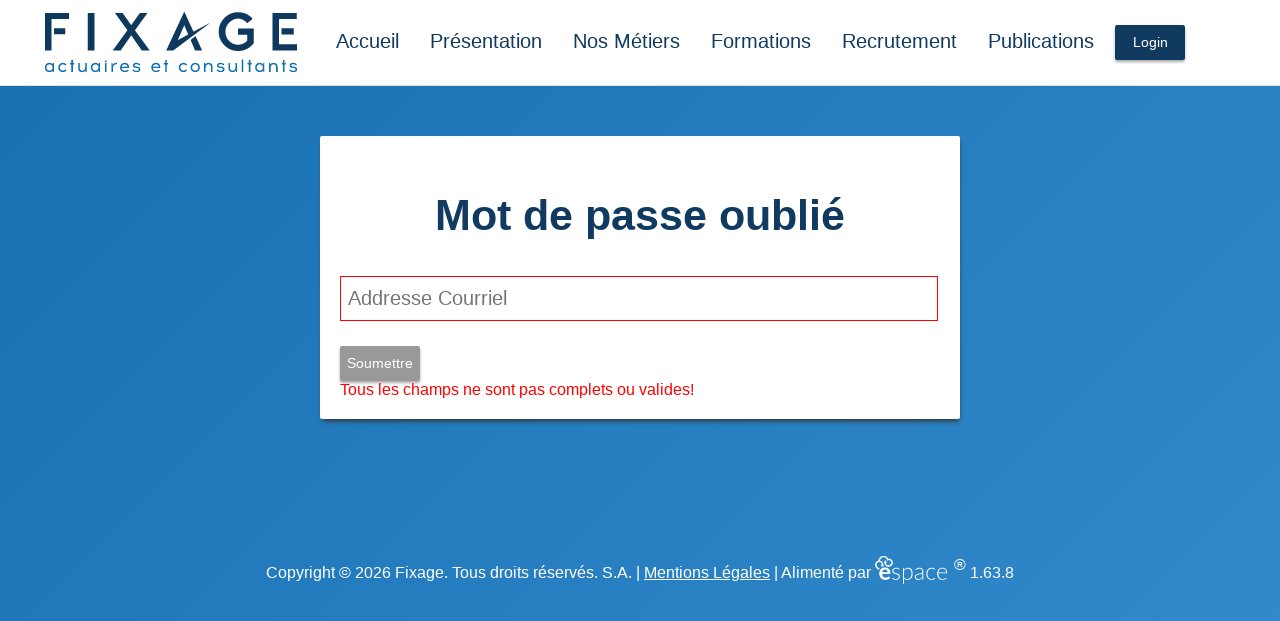

--- FILE ---
content_type: text/html; charset=utf-8
request_url: https://fixage.com/recovery
body_size: 10701
content:


<!DOCTYPE html>
<html lang="fr">
<head>
  <meta charset="utf-8" />
  <meta name="viewport" content="width=1200">
  <title>Fixage</title>
  
<link rel="preconnect" href="https://cf.espace.network"/>
<link rel="stylesheet" href="https://cf.espace.network/assets/space-f4ced170de0a5d8540b7e3ad55eb6e3d889a2d410ce63b1fac46e21d19cd7994.css" type="text/css"/>
<link rel="stylesheet" href="https://cf.espace.network/assets/eSpace-ae325d50714041d69ba8f20e0ac2655235d7be03265b106addd7bd7b61a32233.css" type="text/css"/>
<link rel="stylesheet" href="https://cf.espace.network/fonts/font-awesome/4.7.0/css/font-awesome.min.css" type="text/css"/>





<link rel="stylesheet" href="https://cf.espace.network/assets/mat-574491e3225c4dde814482aa0b5eadfa02f73cdaa3f1f9a6e86f65ea1527c435.css" type="text/css"/>


  <link rel="stylesheet" type="text/css"
  href="https://cf.espace.network/assets/fixage.min-a722c387ab674db28dd456af293aa28527224e7c627653c5ec052a52f493e2a8.css"/>
</head>
<body>
  <header>
    <div class="cont">
      <img src="https://cf.espace.network/espace/fixage/espace_logo.png"/>
      <nav>
        <a href="/">Accueil</a>
        <a href="/cms/presentation">Présentation</a>
        <a href="/cms/metiers">Nos Métiers</a>
        <a href="/cms/formations">Formations</a>
        <a href="/cms/recrutement">Recrutement</a>
        <a href="/cms/publications">Publications</a>
        
        <a href="/login" class="esp-button-elevated esp-button-primary">Login</a>
        
      </nav>
    </div>
  </header>
  <div class="content">

<section class="modal">
  <panel>
    
    <h1>Mot de passe oublié</h1>
    
    
<script src="https://cf.espace.network/assets/espace-deps-b0ca418cef95f5e825828568cc3710b1de9e220fd010a5ef20af1e67520665e3.js" nonce="c3bbeb9006e1"></script>
<form id="frmRecovery" action="#" method="POST">
  <input type="hidden" name="reqid" value="a72052c4-fe60-5c61-5b61-29b18de5c9ba"/>
  
    <input id="txtEmail" type="text" name="email"
    placeholder="Addresse Courriel" value=""/>
    <br/>
  
  
  
  <div class="bottom">
    <div class="leftButton">
      <button id="btnSubmit" class="esp-button-primary esp-button-elevated">Soumettre</button>
    </div>
    <div id="txtMessage"></div>
  </div>
</form>

<script type="text/javascript" nonce="c3bbeb9006e1">


	window.prefLanguage = "fr";
	if(typeof moment !== 'undefined')
		moment.locale(window.prefLanguage);

</script>



<script async type="module" src="https://cf.espace.network/assets/runtime-0685aa4ea7e89ad0323edc0d8885133ad616d382f99ad276f6ae694e7bfaa675.js" nonce="c3bbeb9006e1"></script>
<script async type="module" src="https://cf.espace.network/assets/main-7099b5faaeb796ad3ebea95a4adc858e32fa2198edb4f7759932babf3ec43365.js" nonce="c3bbeb9006e1"></script>


  </panel>
</section>

</div>

<section class="footer">
  Copyright © 2026 Fixage. Tous droits réservés. S.A. |
  <a href="/pages/legal" target="_blank">Mentions Légales</a> |
  Alimenté par
<div style="display:inline-block;vertical-align:middle;">
  
<svg version="1.1" id="espaceLogo" xmlns:x="&ns_extend;" xmlns:i="&ns_ai;" xmlns:graph="&ns_graphs;"
			xmlns="http://www.w3.org/2000/svg" xmlns:xlink="http://www.w3.org/1999/xlink" x="0px" y="0px"
			viewBox="207.992 222.271 383.015 156.458" xml:space="preserve">
			<metadata>
			</metadata>
			<g>
				<g id="logoSpace">
					<path d="M332.125,289.883c-0.319,0.559-0.777,0.837-1.374,0.837c-0.439,0-0.997-0.248-1.674-0.747
						c-0.678-0.498-1.584-1.055-2.719-1.673c-1.136-0.617-2.54-1.175-4.214-1.674c-1.673-0.498-3.705-0.747-6.096-0.747
						c-2.151,0-4.113,0.31-5.886,0.927c-1.773,0.618-3.287,1.444-4.542,2.479c-1.255,1.037-2.222,2.241-2.898,3.616
						c-0.678,1.374-1.016,2.818-1.016,4.332c0,1.873,0.478,3.427,1.434,4.664c0.956,1.233,2.201,2.291,3.735,3.166
						c1.533,0.877,3.296,1.635,5.289,2.271c1.991,0.639,4.013,1.275,6.065,1.912c2.052,0.639,4.073,1.346,6.065,2.121
						c1.992,0.776,3.755,1.744,5.289,2.897c1.533,1.156,2.779,2.57,3.735,4.244s1.435,3.705,1.435,6.096c0,2.591-0.459,5-1.375,7.23
						c-0.917,2.232-2.262,4.164-4.034,5.797c-1.772,1.635-3.954,2.928-6.543,3.885c-2.591,0.957-5.559,1.435-8.905,1.435
						c-4.183,0-7.789-0.668-10.816-2.002c-3.028-1.334-5.737-3.076-8.128-5.229l1.315-2.031c0.198-0.317,0.428-0.559,0.687-0.719
						c0.259-0.158,0.607-0.238,1.046-0.238c0.518,0,1.146,0.32,1.883,0.957c0.736,0.638,1.723,1.324,2.958,2.062
						c1.234,0.738,2.759,1.426,4.572,2.062c1.812,0.638,4.053,0.955,6.723,0.955c2.51,0,4.722-0.348,6.634-1.045
						s3.505-1.643,4.781-2.838c1.274-1.195,2.24-2.6,2.898-4.215c0.657-1.613,0.985-3.316,0.985-5.109c0-1.989-0.478-3.645-1.434-4.959
						c-0.957-1.313-2.212-2.43-3.766-3.348c-1.554-0.916-3.316-1.693-5.289-2.33c-1.972-0.637-3.994-1.275-6.065-1.912
						c-2.072-0.637-4.094-1.334-6.065-2.092c-1.973-0.756-3.735-1.713-5.289-2.869c-1.554-1.154-2.809-2.559-3.765-4.213
						c-0.957-1.652-1.435-3.714-1.435-6.185c0-2.111,0.457-4.144,1.374-6.096c0.916-1.952,2.221-3.665,3.915-5.14
						c1.692-1.474,3.755-2.649,6.185-3.526c2.43-0.876,5.159-1.314,8.188-1.314c3.625,0,6.843,0.519,9.651,1.554
						c2.81,1.036,5.368,2.63,7.68,4.781L332.125,289.883z"></path>
					<path d="M355.729,293.23c2.63-3.586,5.707-6.434,9.233-8.546c3.525-2.111,7.479-3.167,11.862-3.167
						c7.291,0,12.978,2.53,17.062,7.59c4.083,5.06,6.125,12.651,6.125,22.768c0,4.344-0.566,8.396-1.703,12.162
						c-1.136,3.766-2.809,7.033-5.021,9.801c-2.211,2.771-4.921,4.951-8.127,6.545c-3.208,1.594-6.902,2.392-11.086,2.392
						c-4.024,0-7.668-0.738-10.617-2.214c-2.949-1.473-5.808-3.645-7.808-6.514v28.726h-5v-80h2.747c0.996,0,1.574,0.379,1.733,1.375
						L355.729,293.23z M355.651,329.027c1,1.713,2.519,3.157,3.774,4.332c1.255,1.176,2.659,2.133,4.054,2.868
						c1.394,0.738,2.917,1.267,4.492,1.585c1.573,0.317,3.256,0.479,5.01,0.479c3.505,0,6.583-0.637,9.213-1.912
						c2.629-1.274,4.835-3.078,6.608-5.41c1.772-2.33,3.11-5.117,4.006-8.364c0.896-3.248,1.346-6.822,1.346-10.729
						c0-8.844-1.634-15.348-4.9-19.511c-3.268-4.163-7.948-6.245-14.044-6.245c-3.944,0-7.669,1.016-10.855,3.048
						c-3.188,2.032-5.705,4.861-8.705,8.486L355.651,329.027L355.651,329.027z"></path>
					<path d="M414.476,290.959c3.107-3.107,6.374-5.458,9.803-7.052c3.426-1.594,7.311-2.391,11.652-2.391
						c3.188,0,5.977,0.508,8.366,1.523c2.392,1.017,4.372,2.471,5.946,4.363c1.573,1.893,2.588,4.183,3.385,6.872
						s1.023,5.688,1.023,8.994v38.502h-1.929c-1.194,0-1.934-0.444-2.211-1.561l-0.837-7.594c-1.635,1.594-3.257,3.055-4.871,4.33
						c-1.612,1.274-3.297,2.364-5.05,3.242c-1.753,0.877-3.646,1.561-5.677,2.038c-2.032,0.478-4.264,0.72-6.693,0.72
						c-2.032,0-4.004-0.297-5.917-0.896c-1.913-0.598-3.615-1.512-5.109-2.748c-1.494-1.233-2.689-2.817-3.585-4.75
						c-0.896-1.932-1.346-4.252-1.346-6.961c0-2.51,0.718-4.842,2.151-6.992c1.434-2.151,3.685-4.022,6.753-5.616
						c3.068-1.595,7.109-2.869,11.911-3.826c4.801-0.955,10.408-1.515,17.408-1.672v-6.217c0-5.499-1.293-9.73-3.663-12.7
						c-2.371-2.968-5.94-4.452-10.603-4.452c-2.869,0-5.337,0.398-7.349,1.195s-3.728,1.673-5.122,2.629
						c-1.395,0.957-2.538,1.833-3.414,2.63c-0.877,0.798-1.617,1.195-2.215,1.195c-0.439,0-0.799-0.099-1.077-0.299
						c-0.279-0.199-0.519-0.458-0.718-0.777L414.476,290.959z M449.651,313.25c-6,0.201-10.637,0.648-14.72,1.346
						c-4.085,0.697-7.505,1.644-10.152,2.838c-2.65,1.195-4.641,2.621-5.915,4.273c-1.275,1.654-1.925,3.535-1.925,5.646
						c0,1.993,0.32,3.717,0.979,5.17c0.657,1.455,1.529,2.649,2.627,3.586c1.096,0.936,2.359,1.623,3.794,2.061
						c1.436,0.439,2.927,0.658,4.481,0.658c2.31,0,4.431-0.248,6.362-0.746c1.933-0.498,3.726-1.195,5.378-2.092
						c1.653-0.897,3.306-1.963,4.739-3.197c1.435-1.234,2.352-2.57,4.352-4.004V313.25L449.651,313.25z"></path>
					<path d="M513.979,290.481c-0.2,0.2-0.39,0.369-0.567,0.508c-0.18,0.141-0.429,0.21-0.747,0.21c-0.399,0-0.938-0.27-1.614-0.808
						c-0.678-0.537-1.594-1.125-2.749-1.763c-1.154-0.637-2.6-1.225-4.332-1.763c-1.732-0.538-3.835-0.807-6.305-0.807
						c-3.428,0-6.465,0.607-9.114,1.822c-2.648,1.216-4.891,2.958-6.723,5.229c-1.833,2.271-3.218,5.02-4.153,8.247
						c-0.937,3.229-1.404,6.854-1.404,10.878c0,4.184,0.487,7.889,1.465,11.114c0.976,3.229,2.359,5.947,4.152,8.158
						s3.964,3.896,6.515,5.049c2.55,1.156,5.379,1.734,8.485,1.734c2.868,0,5.27-0.338,7.201-1.016
						c1.932-0.679,3.526-1.414,4.781-2.214c1.255-0.795,2.241-1.532,2.958-2.211c0.717-0.676,1.313-1.016,1.793-1.016
						c0.478,0,0.876,0.199,1.195,0.598l1.493,1.912c-0.916,1.195-2.071,2.312-3.467,3.349c-1.395,1.035-2.969,1.932-4.721,2.688
						c-1.754,0.756-3.656,1.344-5.707,1.762c-2.053,0.418-4.194,0.629-6.425,0.629c-3.785,0-7.241-0.688-10.368-2.062
						c-3.129-1.375-5.817-3.367-8.068-5.977c-2.251-2.61-4.004-5.808-5.259-9.593s-1.883-8.088-1.883-12.907
						c0-4.541,0.598-8.687,1.793-12.431c1.195-3.745,2.948-6.972,5.259-9.682c2.312-2.709,5.13-4.811,8.457-6.305
						c3.326-1.494,7.142-2.241,11.444-2.241c3.863,0,7.29,0.618,10.278,1.853c2.987,1.235,5.598,2.909,7.828,5.021L513.979,290.481z"></path>
					<path d="M531.651,309.771v1.268c0,4.463,0.315,8.387,1.354,11.773c1.035,3.387,2.409,6.225,4.321,8.516
						c1.913,2.291,4.172,4.014,6.882,5.17c2.709,1.156,5.713,1.732,9.06,1.732c2.987,0,5.564-0.328,7.757-0.986
						c2.189-0.656,4.026-1.396,5.521-2.211c1.494-0.816,2.676-1.553,3.553-2.211c0.876-0.658,1.514-0.986,1.911-0.986
						c0.519,0,0.915,0.199,1.194,0.598l1.553,1.912c-0.956,1.195-2.222,2.312-3.795,3.349c-1.574,1.034-3.327,1.922-5.259,2.657
						c-1.934,0.738-4.004,1.326-6.215,1.765c-2.212,0.438-4.434,0.658-6.664,0.658c-4.063,0-7.77-0.709-11.115-2.123
						s-6.215-3.476-8.605-6.187c-2.391-2.709-4.233-6.024-5.527-9.949c-1.295-3.924-1.942-8.416-1.942-13.477
						c0-4.262,0.607-8.197,1.823-11.803c1.215-3.604,2.968-6.713,5.259-9.322s5.1-4.651,8.427-6.126
						c3.326-1.474,7.102-2.211,11.324-2.211c3.347,0,6.454,0.578,9.323,1.733c2.868,1.155,5.356,2.839,7.47,5.05
						c2.111,2.211,3.774,4.93,4.99,8.157c1.215,3.227,1.822,6.932,1.822,11.116c0,0.877-0.119,1.408-0.358,1.728
						c-0.239,0.318-0.638,0.411-1.195,0.411H531.651L531.651,309.771z M570.932,305.771c0-3-0.447-5.803-1.345-8.333
						c-0.896-2.529-2.162-4.55-3.795-6.302c-1.635-1.754-3.576-3.037-5.827-3.974c-2.251-0.936-4.73-1.374-7.439-1.374
						c-3.068,0-5.817,0.492-8.247,1.449c-2.432,0.956-4.532,2.338-6.306,4.131c-1.772,1.793-3.196,3.705-4.271,6.215
						c-1.076,2.51-1.793,5.187-2.151,8.187h39.382V305.771z"></path>
				</g>
				<g id="logoEIcon">
					<path d="M244.456,312.771c0.239,4,0.797,6.075,1.673,8.366s2.032,4.289,3.467,5.783c1.435,1.492,3.138,2.66,5.109,3.396
						c1.973,0.737,4.153,1.133,6.544,1.133s4.452-0.265,6.186-0.822c1.732-0.559,3.246-1.17,4.542-1.848
						c1.294-0.677,2.43-1.289,3.406-1.849c0.976-0.559,1.922-0.836,2.839-0.836c1.234,0,2.151,0.459,2.749,1.375l4.242,5.379
						c-1.634,1.912-3.466,3.519-5.498,4.812c-2.031,1.297-4.153,2.332-6.364,3.106c-2.211,0.777-4.463,1.324-6.753,1.646
						c-2.291,0.318-4.512,0.479-6.663,0.479c-4.264,0-8.228-0.709-11.893-2.123c-3.666-1.411-6.854-3.504-9.562-6.272
						c-2.708-2.77-4.84-6.195-6.394-10.279c-1.555-4.084-2.331-8.813-2.331-14.192c0-4.185,0.677-8.117,2.032-11.803
						c1.354-3.685,3.296-6.893,5.826-9.621c2.529-2.729,5.618-4.891,9.263-6.484c3.646-1.593,7.759-2.391,12.341-2.391
						c3.864,0,7.431,0.618,10.697,1.853c3.267,1.235,6.075,3.038,8.427,5.408c2.351,2.371,4.192,5.279,5.527,8.726
						c1.335,3.447,2.003,7.381,2.003,11.803c0,2.23-0.239,3.525-0.718,4.302c-0.478,0.776-1.395,0.957-2.749,0.957h-37.948V312.771z
						M272.604,304.771c0-2-0.269-3.957-0.807-5.652c-0.538-1.691-1.345-3.298-2.42-4.573c-1.076-1.274-2.441-2.341-4.094-3.078
						c-1.654-0.737-3.577-1.136-5.768-1.136c-4.264,0-7.619,1.443-10.069,3.873c-2.45,2.43-4.015,5.566-4.691,10.566H272.604z"></path>
					<path d="M298.215,249.686c-2.82-8.539-11.029-13.914-19.959-13.914h-0.197c-0.85,0-1.675-0.243-2.474-0.039
						c-0.243,0.062-0.484,0.031-0.725,0.088c-4.023-8.734-13.169-14.049-23.427-14.049h-0.249c-2.242,0-4.645-0.061-7.347,0.772
						c-10.192,3.14-17.425,12.142-17.716,22.509c-0.476,0.119-0.944,0.208-1.416,0.351c-6,1.851-10.868,5.874-13.707,11.375
						c-2.778,5.382-3.264,11.499-1.368,17.248c2.088,6.314,9.974,14.563,17.222,18.018l0.435,0.203l0.247-0.415
						c1.246-2.092,2.714-4.051,4.366-5.816l0.497-0.533l-0.659-0.309c-5.633-2.637-13.559-9.222-14.953-13.442
						c-1.29-3.904-0.936-8.065,0.998-11.714c1.936-3.649,5.215-6.342,9.234-7.58c0.056-0.018,0.111-0.028,0.167-0.045
						c1.649-0.34,3.37-0.373,5.094-0.02c5.898,1.21,10.049,6.431,10.659,12.604l-4.518-0.933l2.559,7.474l2.557,7.476l5.645-5.782
						l5.643-5.787l-5.078-1.045c-0.042-9.99-6.542-18.787-16.084-20.745h-0.001c0.019-7.56,5.074-14.345,12.458-16.617
						c2.085-0.644,3.68-0.933,5.175-0.938l0.251-0.002c7.715,0,14.764,5.023,17.14,12.218c0.285,0.862,0.54,2.001,0.693,3.052
						c0.002,0.91,0.292,1.671,0.837,2.2c0.498,0.486,1.157,0.754,1.865,0.754c0.87-0.013,1.74-0.4,2.388-1.062
						c0.608-0.625,0.964-1.308,1.062-2.033c0.837-0.16,1.692-0.162,2.591-0.164l0.387-0.002c5.837,0,10.75,3.453,12.518,8.795
						c1.039,3.155,0.785,6.512-0.715,9.449c-1.558,3.05-4.268,5.318-7.646,6.395c-0.116,0.041-0.229,0.076-0.34,0.111l-1.327,0.411
						c-1.523,0.401-3.023,0.607-4.531,0.614c-2.521,0-4.81-0.746-7.219-1.826c-4.993-2.241-6.481-7.422-6.178-10.441l5.082,0.678
						l-3.045-7.187l-3.045-7.188l-5.157,6.095l-5.157,6.098l4.79,0.637c-1.282,6.532,2.777,13.052,7.424,16.808
						c3.432,2.773,8.319,4.285,13.243,4.285h0.11c3.176,0,6.294-1.002,9.019-2.236l0.288-0.24c4.635-1.75,7.99-4.784,10.316-9.236
						C299.44,260.255,299.906,254.81,298.215,249.686z"></path>
				</g>
				<g id="logoTagline">
					<path d="M389.486,362.771l-6.148,15h-2.77c-0.3,0-0.483-0.101-0.551-0.525l-1.421-8.543c-0.058-0.367-0.102-0.711-0.13-1.088
						c-0.068,0.192-0.136,0.397-0.203,0.588c-0.068,0.188-0.14,0.387-0.217,0.58l-3.523,8.459c-0.174,0.426-0.435,0.529-0.783,0.529
						h-2.653l-2.523-15h2.726c0.242,0,0.44,0.235,0.595,0.362c0.154,0.125,0.251,0.371,0.29,0.564l0.87,7.989
						c0.029,0.435,0.053,0.873,0.072,1.269c0.02,0.396,0.039,0.809,0.058,1.215c0.145-0.406,0.297-0.803,0.457-1.199
						c0.16-0.395,0.321-0.809,0.486-1.241l3.233-7.974c0.078-0.192,0.203-0.514,0.377-0.639s0.372-0.349,0.595-0.349h1.522
						c0.251,0,0.454,0.224,0.609,0.351c0.155,0.125,0.242,0.363,0.261,0.557l1.232,8.017c0.058,0.434,0.113,0.873,0.167,1.272
						c0.053,0.402,0.099,0.814,0.138,1.222c0.106-0.396,0.225-0.794,0.355-1.197c0.13-0.406,0.268-0.826,0.413-1.26l2.886-7.945
						c0.067-0.193,0.188-0.525,0.362-0.652c0.174-0.125,0.372-0.36,0.595-0.36L389.486,362.771L389.486,362.771z"></path>
					<path d="M395.417,365.805c0.725-0.93,1.51-1.701,2.356-2.155c0.846-0.453,1.708-0.722,2.588-0.722c0.628,0,1.19,0.105,1.688,0.357
						s0.906,0.604,1.227,1.084c0.317,0.479,0.543,1.063,0.674,1.764c0.131,0.701,0.138,1.387,0.021,2.285l-1.131,9.354h-3.566
						l1.115-9.355c0.125-0.967,0.075-1.607-0.151-2.033c-0.228-0.426-0.641-0.608-1.24-0.608c-0.367,0-0.749,0.118-1.146,0.325
						c-0.396,0.209-0.777,0.511-1.146,0.894c-0.367,0.381-0.71,0.846-1.029,1.387c-0.319,0.541-0.59,1.035-0.812,1.703l-0.942,7.689
						h-3.582l2.61-21h3.582L395.417,365.805z"></path>
					<path d="M410.651,371.936c0,2.341,0.805,3.511,2.786,3.511c0.425,0,0.709-0.041,1.037-0.125c0.328-0.082,0.57-0.181,0.816-0.297
						c0.247-0.115,0.445-0.246,0.644-0.392c0.199-0.145,0.37-0.274,0.539-0.393c0.169-0.115,0.33-0.215,0.495-0.297
						c0.164-0.082,0.339-0.123,0.532-0.123c0.117,0,0.229,0.028,0.341,0.088c0.111,0.057,0.21,0.135,0.296,0.229l0.913,1.104
						c-0.514,0.512-1.016,0.957-1.508,1.334c-0.493,0.377-0.996,0.686-1.509,0.928c-0.512,0.24-1.054,0.42-1.624,0.535
						c-0.57,0.117-1.188,0.174-1.855,0.174c-0.87,0-1.657-0.146-2.362-0.44c-0.706-0.295-1.312-0.711-1.812-1.246
						c-0.503-0.537-0.893-1.187-1.168-1.943c-0.275-0.76-0.413-1.606-0.413-2.545c0-0.783,0.085-1.553,0.254-2.307
						s0.413-1.47,0.732-2.146c0.318-0.678,0.71-1.301,1.175-1.871c0.464-0.569,0.988-1.062,1.573-1.479
						c0.584-0.416,1.228-0.74,1.928-0.974c0.701-0.229,1.452-0.348,2.255-0.348c0.773,0,1.452,0.111,2.037,0.334
						c0.584,0.223,1.072,0.51,1.465,0.863c0.392,0.352,0.685,0.746,0.877,1.182c0.193,0.435,0.291,0.859,0.291,1.275
						c0,0.668-0.135,1.274-0.399,1.826c-0.267,0.553-0.738,1.045-1.42,1.479c-0.683,0.435-1.427,0.81-2.605,1.123
						c-1.179,0.314-3.309,0.562-4.309,0.746L410.651,371.936L410.651,371.936z M414.513,365.41c-0.482,0-0.933,0.1-1.349,0.297
						c-0.415,0.199-0.79,0.477-1.123,0.834c-0.334,0.357-0.624,0.785-0.87,1.283c-0.247,0.498-0.441,1.043-0.587,1.631
						c1.198-0.164,2.162-0.346,2.893-0.543c0.729-0.197,1.293-0.41,1.689-0.639c0.396-0.228,0.659-0.474,0.79-0.738
						c0.13-0.267,0.195-0.545,0.195-0.834c0-0.146-0.031-0.295-0.095-0.449c-0.062-0.154-0.159-0.293-0.29-0.414
						s-0.3-0.223-0.508-0.305S414.803,365.41,414.513,365.41z"></path>
					<path d="M426.316,366.686c0.377-0.733,0.779-1.364,1.21-1.891c0.431-0.527,0.878-0.938,1.342-1.231
						c0.464-0.295,0.941-0.47,1.436-0.523c0.493-0.053,0.985,0.027,1.479,0.24l-0.652,3.422c-1.18-0.494-2.211-0.373-3.096,0.36
						c-0.885,0.736-1.593,2.068-2.124,4.226l-0.798,6.484h-3.51l1.799-15h1.826c0.378,0,0.67,0.26,0.878,0.44
						c0.208,0.187,0.312,0.562,0.312,0.969L426.316,366.686z"></path>
					<path d="M435.651,371.936c0,2.341,1.043,3.511,3.023,3.511c0.425,0,0.827-0.041,1.157-0.125c0.328-0.082,0.629-0.181,0.875-0.297
						c0.247-0.115,0.475-0.246,0.673-0.392c0.198-0.145,0.386-0.274,0.556-0.393c0.17-0.115,0.337-0.215,0.502-0.297
						c0.163-0.082,0.344-0.123,0.536-0.123c0.116,0,0.23,0.028,0.343,0.088c0.11,0.057,0.211,0.135,0.298,0.229l0.913,1.104
						c-0.514,0.512-1.016,0.957-1.509,1.334c-0.492,0.377-0.995,0.686-1.508,0.928c-0.513,0.24-1.054,0.42-1.624,0.535
						c-0.57,0.117-1.188,0.174-1.855,0.174c-0.87,0-1.658-0.146-2.363-0.44c-0.706-0.295-1.311-0.711-1.812-1.246
						c-0.503-0.537-0.893-1.187-1.167-1.943c-0.275-0.76-0.414-1.606-0.414-2.545c0-0.783,0.085-1.553,0.254-2.307
						s0.413-1.47,0.731-2.146c0.319-0.678,0.711-1.301,1.175-1.871c0.465-0.569,0.988-1.062,1.573-1.479s1.229-0.74,1.929-0.974
						c0.7-0.229,1.452-0.348,2.255-0.348c0.772,0,1.452,0.111,2.038,0.334c0.584,0.223,1.071,0.51,1.464,0.863
						c0.392,0.352,0.684,0.746,0.878,1.182c0.191,0.435,0.29,0.859,0.29,1.275c0,0.668-0.135,1.274-0.399,1.826
						c-0.266,0.553-0.739,1.045-1.421,1.479s-1.664,0.81-2.843,1.123c-1.181,0.314-2.547,0.562-4.547,0.746L435.651,371.936
						L435.651,371.936z M439.989,365.41c-0.483,0-0.935,0.1-1.35,0.297c-0.416,0.199-0.79,0.477-1.124,0.834
						c-0.333,0.357-0.623,0.785-0.869,1.283s-0.442,1.043-0.588,1.631c1.198-0.164,2.162-0.346,2.894-0.543
						c0.729-0.197,1.293-0.41,1.688-0.639c0.396-0.228,0.659-0.474,0.79-0.738c0.132-0.266,0.195-0.545,0.195-0.834
						c0-0.146-0.031-0.295-0.094-0.449c-0.063-0.154-0.159-0.293-0.29-0.414s-0.3-0.223-0.508-0.305S440.279,365.41,439.989,365.41z"></path>
					<path d="M469.134,356.771l-2.668,21h-1.898c-0.455,0-0.763,0-0.921-0.229c-0.159-0.227-0.239-0.453-0.239-0.793l0.131-2.045
						c-0.358,0.533-0.74,1.027-1.146,1.457c-0.405,0.432-0.832,0.803-1.275,1.104c-0.444,0.3-0.906,0.533-1.385,0.697
						c-0.479,0.164-0.971,0.248-1.473,0.248c-0.619,0-1.18-0.111-1.682-0.338c-0.503-0.228-0.935-0.568-1.291-1.023
						c-0.357-0.453-0.633-1.026-0.826-1.725c-0.193-0.695-0.29-1.519-0.29-2.465c0-0.84,0.087-1.664,0.261-2.474
						c0.175-0.807,0.421-1.571,0.739-2.297c0.319-0.727,0.698-1.393,1.139-2.002c0.439-0.608,0.931-1.135,1.473-1.58
						c0.541-0.444,1.119-0.793,1.731-1.045c0.614-0.25,1.25-0.377,1.907-0.377c0.667,0,1.271,0.121,1.812,0.363
						s1.015,0.736,1.421,1.162l0.972-7.642h3.509V356.771z M464.363,366.584c-0.329-0.357-0.706-0.607-1.131-0.754
						c-0.427-0.146-0.848-0.217-1.263-0.217c-0.638,0-1.218,0.199-1.739,0.594c-0.521,0.396-0.97,0.914-1.342,1.553
						c-0.372,0.638-0.66,1.355-0.862,2.152c-0.203,0.799-0.305,1.598-0.305,2.4c0,1.043,0.171,1.819,0.516,2.325
						c0.343,0.509,0.818,0.763,1.428,0.763c0.387,0,0.783-0.134,1.189-0.398c0.404-0.266,0.797-0.633,1.174-1.102
						c0.377-0.47,0.728-1.023,1.052-1.66c0.323-0.64,0.602-1.324,0.834-2.06L464.363,366.584z"></path>
					<path d="M479.399,374.893c-0.657,1.017-1.399,1.822-2.227,2.423c-0.827,0.6-1.729,0.897-2.704,0.897
						c-0.562,0-1.086-0.109-1.573-0.332s-0.913-0.555-1.275-0.994c-0.362-0.438-0.647-0.989-0.855-1.651s-0.312-1.438-0.312-2.328
						s0.109-1.754,0.333-2.597c0.223-0.84,0.539-1.631,0.95-2.368c0.409-0.74,0.905-1.42,1.485-2.037c0.58-0.619,1.229-1.15,1.95-1.597
						c0.72-0.444,1.498-0.791,2.334-1.036c0.836-0.246,1.719-0.369,2.646-0.369c0.667,0,1.336,0.049,2.008,0.145
						c0.672,0.099,1.327,0.158,1.965,0.41l-1.783,14.314h-1.898c-0.454,0-0.763,0-0.921-0.229c-0.159-0.227-0.239-0.453-0.239-0.793
						L479.399,374.893z M480.386,365.469c-0.136-0.01-0.264-0.018-0.385-0.021c-0.121-0.006-0.239-0.008-0.355-0.008
						c-0.802,0-1.547,0.184-2.231,0.551c-0.688,0.367-1.278,0.862-1.776,1.485s-0.89,1.349-1.175,2.177
						c-0.285,0.825-0.428,1.696-0.428,2.616c0,1.043,0.164,1.808,0.493,2.291c0.328,0.482,0.777,0.726,1.349,0.726
						c0.396,0,0.785-0.14,1.167-0.414c0.382-0.275,0.744-0.652,1.088-1.131c0.343-0.479,0.657-1.041,0.942-1.689
						c0.285-0.646,0.534-1.344,0.746-2.088L480.386,365.469z"></path>
					<path d="M487.651,374.967c0-0.067,0-0.147,0-0.24c0-0.092-0.009-0.227,0.006-0.405c0.016-0.179,0.031-0.416,0.064-0.711
						c0.034-0.295,0.076-0.689,0.135-1.152l0.822-6.686h-1.406c-0.175,0-0.316-0.05-0.429-0.175c-0.111-0.125-0.146-0.307-0.107-0.559
						l0.158-1.416l2.264-0.391l1.188-4.058c0.067-0.192,0.169-0.242,0.306-0.348c0.135-0.107,0.305-0.058,0.508-0.058h1.914l-0.58,4
						h3.596l-0.305,3h-3.61l-0.798,6.496c-0.048,0.396-0.087,0.72-0.115,0.951c-0.028,0.23,0.188,0.416,0.174,0.547
						c-0.014,0.131,0.218,0.228,0.218,0.279s0,0.09,0,0.109c0,0.366-0.149,0.655,0.028,0.869c0.179,0.213,0.312,0.319,0.644,0.319
						c0.203,0,0.315-0.026,0.461-0.08c0.146-0.053,0.241-0.108,0.348-0.168c0.106-0.057,0.188-0.112,0.274-0.166
						c0.086-0.053,0.162-0.08,0.24-0.08c0.104,0,0.185,0.027,0.241,0.08c0.058,0.054,0.109,0.133,0.157,0.238l0.769,1.74
						c-0.531,0.436-1.119,0.764-1.763,0.985c-0.643,0.223-1.299,0.334-1.966,0.334c-1.054,0-1.871-0.284-2.485-0.854
						C487.987,376.8,487.651,376,487.651,374.967z"></path>
					<path d="M506.282,374.893c-0.657,1.017-1.399,1.822-2.227,2.423c-0.827,0.6-1.729,0.897-2.704,0.897
						c-0.562,0-1.086-0.109-1.572-0.332c-0.488-0.223-0.914-0.555-1.276-0.994c-0.362-0.438-0.646-0.989-0.854-1.651
						s-0.312-1.438-0.312-2.328s0.11-1.754,0.333-2.597c0.223-0.84,0.539-1.631,0.95-2.368c0.41-0.74,0.906-1.42,1.486-2.037
						c0.579-0.619,1.229-1.15,1.949-1.597c0.721-0.444,1.498-0.791,2.334-1.036c0.836-0.246,1.72-0.369,2.646-0.369
						c0.667,0,1.336,0.049,2.008,0.145c0.672,0.099,1.327,0.158,1.965,0.41l-1.783,14.314h-1.898c-0.454,0-0.762,0-0.921-0.229
						c-0.159-0.227-0.239-0.453-0.239-0.793L506.282,374.893z M507.269,365.469c-0.136-0.01-0.264-0.018-0.385-0.021
						c-0.121-0.006-0.239-0.008-0.354-0.008c-0.803,0-1.547,0.184-2.232,0.551c-0.687,0.367-1.278,0.862-1.775,1.485
						c-0.498,0.623-0.891,1.349-1.176,2.177c-0.285,0.825-0.428,1.696-0.428,2.616c0,1.043,0.164,1.808,0.493,2.291
						c0.328,0.482,0.778,0.726,1.349,0.726c0.396,0,0.785-0.14,1.167-0.414c0.382-0.275,0.744-0.652,1.088-1.131
						c0.344-0.479,0.657-1.041,0.942-1.689c0.285-0.646,0.534-1.344,0.746-2.088L507.269,365.469z"></path>
					<path d="M520.361,377.771l2.609-21h3.538l-2.624,21H520.361z"></path>
					<path d="M533.411,362.771l-1.784,15h-3.523l1.784-15H533.411z M534.324,358.783c0,0.311-0.065,0.6-0.195,0.871
						c-0.131,0.27-0.303,0.508-0.515,0.711c-0.213,0.201-0.455,0.362-0.727,0.483c-0.271,0.121-0.551,0.183-0.841,0.183
						c-0.28,0-0.551-0.062-0.812-0.183c-0.263-0.121-0.493-0.282-0.696-0.483c-0.203-0.203-0.365-0.441-0.486-0.711
						c-0.12-0.271-0.181-0.562-0.181-0.871s0.062-0.604,0.188-0.885c0.125-0.279,0.29-0.523,0.493-0.73
						c0.203-0.209,0.438-0.373,0.703-0.494s0.539-0.182,0.819-0.182c0.29,0,0.569,0.061,0.841,0.182
						c0.271,0.121,0.51,0.283,0.718,0.486s0.374,0.445,0.5,0.725C534.262,358.166,534.324,358.465,534.324,358.783z"></path>
					<path d="M550.115,362.771l-7.337,15h-3.002l-3.728-15h2.943c0.252,0,0.452,0.235,0.603,0.362c0.149,0.125,0.243,0.371,0.282,0.564
						l1.552,7.989c0.077,0.482,0.141,0.979,0.188,1.443c0.048,0.463,0.087,0.938,0.116,1.402c0.29-0.928,0.628-1.861,1.015-2.81
						l3.553-7.942c0.087-0.193,0.221-0.523,0.398-0.65c0.179-0.125,0.379-0.361,0.602-0.361h2.814V362.771z"></path>
					<path d="M553.651,371.936c0,2.341,1.123,3.511,3.104,3.511c0.426,0,0.868-0.041,1.197-0.125c0.328-0.082,0.647-0.181,0.895-0.297
						c0.247-0.115,0.485-0.246,0.685-0.392c0.199-0.145,0.391-0.274,0.561-0.393c0.169-0.115,0.339-0.215,0.504-0.297
						c0.164-0.082,0.346-0.123,0.538-0.123c0.116,0,0.23,0.028,0.343,0.088c0.11,0.057,0.212,0.135,0.298,0.229l0.914,1.104
						c-0.514,0.512-1.016,0.957-1.509,1.334c-0.492,0.377-0.996,0.686-1.508,0.928c-0.513,0.24-1.054,0.42-1.624,0.535
						c-0.571,0.117-1.188,0.174-1.855,0.174c-0.87,0-1.658-0.146-2.363-0.44c-0.706-0.295-1.312-0.711-1.812-1.246
						c-0.503-0.537-0.892-1.187-1.167-1.943c-0.274-0.76-0.414-1.606-0.414-2.545c0-0.783,0.086-1.553,0.255-2.307
						s0.413-1.47,0.731-2.146c0.319-0.678,0.711-1.301,1.175-1.871c0.464-0.569,0.988-1.062,1.573-1.479s1.229-0.74,1.929-0.974
						c0.7-0.229,1.452-0.348,2.255-0.348c0.772,0,1.452,0.111,2.037,0.334c0.584,0.223,1.072,0.51,1.465,0.863
						c0.392,0.352,0.684,0.746,0.878,1.182c0.191,0.435,0.29,0.859,0.29,1.275c0,0.668-0.135,1.274-0.399,1.826
						c-0.266,0.553-0.739,1.045-1.421,1.479s-1.744,0.81-2.922,1.123c-1.18,0.314-2.627,0.562-4.627,0.746v0.191H553.651z
						M558.148,365.41c-0.483,0-0.935,0.1-1.35,0.297c-0.416,0.199-0.79,0.477-1.124,0.834c-0.333,0.357-0.623,0.785-0.87,1.283
						c-0.246,0.498-0.441,1.043-0.587,1.631c1.198-0.164,2.162-0.346,2.894-0.543c0.729-0.197,1.293-0.41,1.688-0.639
						c0.396-0.228,0.659-0.474,0.79-0.738c0.131-0.266,0.195-0.545,0.195-0.834c0-0.146-0.031-0.295-0.094-0.449
						c-0.063-0.154-0.159-0.293-0.29-0.414s-0.3-0.223-0.509-0.305C558.686,365.451,558.438,365.41,558.148,365.41z"></path>
					<path d="M575.157,365.918c-0.106,0.154-0.208,0.264-0.306,0.326c-0.097,0.062-0.223,0.094-0.377,0.094
						c-0.174,0-0.348-0.047-0.521-0.145c-0.175-0.097-0.375-0.205-0.604-0.326c-0.227-0.121-0.487-0.23-0.781-0.326
						c-0.295-0.098-0.646-0.145-1.053-0.145c-0.764,0-1.349,0.172-1.755,0.514c-0.404,0.344-0.607,0.771-0.607,1.283
						c0,0.396,0.143,0.717,0.428,0.957c0.285,0.241,0.646,0.455,1.08,0.639c0.436,0.184,0.9,0.369,1.398,0.559
						c0.498,0.188,0.965,0.427,1.399,0.709c0.435,0.287,0.795,0.654,1.08,1.104s0.428,1.027,0.428,1.731
						c0,0.716-0.143,1.396-0.428,2.046c-0.285,0.646-0.693,1.215-1.226,1.702c-0.531,0.488-1.173,0.875-1.922,1.16
						s-1.593,0.429-2.529,0.429c-0.465,0-0.919-0.048-1.363-0.14s-0.857-0.219-1.239-0.383s-0.731-0.357-1.052-0.58
						c-0.318-0.223-0.589-0.465-0.812-0.727l0.885-1.361c0.105-0.164,0.231-0.291,0.378-0.377c0.145-0.088,0.322-0.131,0.536-0.131
						c0.202,0,0.387,0.062,0.551,0.188c0.164,0.127,0.354,0.265,0.573,0.414c0.217,0.15,0.481,0.287,0.797,0.412
						c0.313,0.127,0.718,0.189,1.211,0.189c0.396,0,0.747-0.054,1.052-0.16c0.304-0.105,0.562-0.25,0.775-0.435
						c0.213-0.184,0.372-0.396,0.479-0.639c0.107-0.243,0.159-0.498,0.159-0.77c0-0.328-0.082-0.603-0.246-0.818
						c-0.165-0.217-0.385-0.406-0.66-0.566c-0.274-0.157-0.587-0.299-0.935-0.42c-0.35-0.121-0.704-0.248-1.066-0.385
						c-0.361-0.135-0.715-0.289-1.059-0.463c-0.343-0.174-0.652-0.396-0.928-0.66c-0.276-0.265-0.495-0.59-0.66-0.971
						c-0.164-0.383-0.246-0.851-0.246-1.4c0-0.656,0.126-1.297,0.377-1.92c0.251-0.625,0.618-1.176,1.103-1.654
						c0.482-0.479,1.08-0.86,1.79-1.151c0.711-0.289,1.525-0.437,2.443-0.437c0.947,0,1.788,0.162,2.523,0.486
						c0.733,0.324,1.349,0.736,1.841,1.24L575.157,365.918z"></path>
					</g>
					<g id="logoTM">
						<path d="M582.107,274.222h-2.331v6.55h-1.438v-6.55h-2.331v-1.183h6.102L582.107,274.222L582.107,274.222z"></path>
						<path d="M591.507,273.04v7.732h-1.267v-4.994c0-0.199,0.011-0.416,0.031-0.647l-2.337,4.391c-0.11,0.21-0.279,0.315-0.508,0.315
							h-0.204c-0.228,0-0.396-0.105-0.507-0.315l-2.362-4.406c0.01,0.118,0.02,0.234,0.025,0.348c0.007,0.114,0.011,0.22,0.011,0.315
							v4.994h-1.268v-7.732h1.086c0.063,0,0.119,0.002,0.165,0.007c0.047,0.003,0.089,0.012,0.126,0.025
							c0.038,0.015,0.071,0.038,0.102,0.07c0.03,0.031,0.061,0.074,0.089,0.128l2.314,4.294c0.061,0.113,0.117,0.231,0.169,0.353
							s0.104,0.245,0.152,0.374c0.05-0.132,0.102-0.259,0.155-0.382c0.053-0.124,0.109-0.241,0.171-0.355l2.282-4.283
							c0.027-0.054,0.061-0.097,0.092-0.128c0.031-0.032,0.065-0.056,0.104-0.07c0.037-0.014,0.079-0.022,0.125-0.025
							c0.047-0.005,0.104-0.007,0.166-0.007h1.087V273.04z"></path>
					</g>
				</g>
			</svg>

</div>
<div style="vertical-align:top;display:inline-block;">&#174;</div>
 1.63.8
</section>

</body>
</html>



--- FILE ---
content_type: text/html
request_url: https://cf.espace.network/status.html
body_size: -118
content:
<html>
<head>
<title>Test Status Page</title>
</head>
<body>
    <h1>Success</h1>
    <p>The assets are accessible</p>
</body>
</html>

--- FILE ---
content_type: text/css; charset=utf-8
request_url: https://cf.espace.network/assets/space-f4ced170de0a5d8540b7e3ad55eb6e3d889a2d410ce63b1fac46e21d19cd7994.css
body_size: 1271
content:
.tabs {
  border-bottom: 1px solid #333;
  background: #eee;
  margin: 0 -2px;
}
.tabs a {
  color: inherit;
  display: inline-block;
  text-align: center;
  margin: 0;
  padding: 0.5em;
  border-right: 0.1em solid #ddd;
  min-width: 6em;
  text-decoration: none;
  transition: 200ms all;
  vertical-align: bottom;
}
.tabs a.selected,
.tabs a:hover {
  color: #105cb6;
  background: #fff;
}
#fexplorer {
  font-size: 14px;
}
div.manager {
  display: table;
  width: 100%;
  font-size: 15px;
}
div.manager div.section {
  display: table-cell;
  padding: 0.5em;
  vertical-align: top;
}
h1.managerTitle {
  margin: 0;
  padding: 0.5em;
  border-bottom: 1px solid #ccc;
  color: #105cb6;
  display: flex;
  flex-direction: row;
  align-items: baseline;
  justify-content: space-between;
}

div.manager div.links {
  width: 17em;
  border-right: 1px solid #ccc;
}
div.manager div.links h2 {
  margin: 0;
}
div.manager div.links div.list {
  max-height: 35em;
  overflow-y: auto;
  border-bottom: 1px solid #ccc;
}
div.manager div.links div.link {
  padding: 0.5em;
  transition: 200ms all;
  border-radius: 0.25em;
  cursor: pointer;
}
div.manager div.links div.link:hover {
  color: #105cb6;
}
div.manager div.links div.selected,
div.manager div.links div.selected:hover {
  background: #105cb6;
  color: #fff;
  cursor: default;
}
div.manager div.editor h2 {
  border: none;
  padding-top: 0;
  margin-top: 0;
}
div.manager div.editor h3 {
  margin: 5px 0;
}
div.links div.stats {
  margin: 0.3em 0 0 0;
  font-size: 0.85em;
}
div.manager div.editor div.buttons,
div.links div.buttons {
  padding: 0.6em 0 0 0;
  min-width: 300px;
}
div.manager div.editor div.buttons button,
div.links div.buttons button {
  margin-right: 0.5em;
}

div.manager div.editor div.buttons button i,
div.links div.buttons button i {
  vertical-align: baseline;
}

div.manager div.editor div.row {
  display: table-row;
}
div.manager div.editor div.row div.col {
  display: table-cell;
  vertical-align: middle;
}
div.quickLinkEditor div.editor #error {
  color: #f00;
  padding: 1em 0;
}
div.manager div.editor div.row div input,
div.manager div.editor div.row div textarea {
  border: 1px solid #ccc;
  border-radius: 0.1em;
  font-family: inherit;
  font-size: inherit;
  margin: 0.15em;
  padding: 0.15em;
  width: 3em;
}
div.manager div.editor div.row div input[type="text"] {
  width: 500px;
}
div.cellphone {
  display: flex !important;
}
div input.countryCode {
  width: 70px;
}

div.groupsManager .logo-manager {
  margin: 0.3em 0.2em;
  display: flex;
  flex-direction: row;
  align-items: start;
}
div.groupsManager .logo-manager button {
  margin: 0 0.25em;
}
div.groupsManager .logo-manager img.Logo {
  max-width: 13em;
  max-height: 10em;
}
div.groupsManager div.editor div.row div textarea {
  width: 500px;
  height: 7em;
}
div.manager h2 {
  margin: 1em 0 0.5em 0;
  border-bottom: 1px solid #ccc;
}
div.manager div.subList {
  max-height: 20em;
  overflow-y: auto;
}
div.manager div.addUser {
  border-bottom: 1px solid #ccc;
  margin: 0 0 0.25em 0;
}
div.manager div.editor h2.subListHeader {
  border-bottom: 1px solid #ccc;
}
div.manager div.subList {
  display: table;
  width: 100%;
}
div.manager div.subList div.item {
  font-size: 13px;
  display: table-row;
}
div.manager select {
  font-family: inherit;
  font-size: 0.95em;
}
div.manager div.subList div.item div.col,
div.groupsManager div.addUser div.col {
  display: table-cell;
  padding: 0.35em;
  border-bottom: 1px solid #ccc;
  vertical-align: middle;
}
div.groupsManager div.addUser {
  border-width: 0;
}
div.manager div.subList div.item div.col:nth-child(2) {
  text-align: right;
}
div.groupsManager div.subList div.item div.col:nth-child(2) {
  width: inherit;
  text-align: center;
}
div.groupsManager div.subList div.item div.col:nth-child(3) {
  text-align: right;
}

div.groupsManager div.addUser div.col select {
  margin: 0 0.25em 0 0;
}
div.reportsManager div.links,
div.usersManager div.links,
div.preferences div.links {
  width: 25em;
}
div.reportsManager div.links div.stats a {
  text-decoration: none;
}
div.manager div.links div.org {
  font-size: 0.8em;
}
div.emailActivity {
  flex-grow: 1;
  display: flex;
  min-height: 224;
}
div.emailActivity .tabs {
  width: 15em;
}
div.emailActivity .tabs .tab {
  box-shadow: none;
}
div.emailActivity div.table {
  margin: 0 0 0 10px;
  width: 100%;
}
div.emailActivity div.table div.filter select {
  outline: none;
  border-radius: 0.1em;
  font-size: inherit;
  border: 1px solid #ccc;
  box-shadow: none;
  margin-top: 0;
  margin-bottom: 0;
  padding-top: 0;
  padding-bottom: 0;
}

div.emailActivity div.table div.filter #txtSearch {
  margin-top: 0;
  margin-bottom: 0;
  padding-top: 0;
  padding-bottom: 0;
}

div.emailActivity div.table div.filter {
  display: inline-flex;
  margin: 0.15em 0 0.15em 0;
}

div.reportsManager div.editor div.row div input[type="text"],
div.emailActivity div.editor div.row div input[type="text"],
div.usersManager div.editor div.row div input[type="text"],
div.preferences div.editor div.row div input[type="text"],
div.panoramasManager div.editor div.row div input[type="text"] {
  width: 20em;
  outline: none;
}
div.panoramasManager div.editor div.row div input.field-label {
  width: 200px;
}
div.panoramasManager div.editor div.row div input.invalid {
  border-color: #f00;
}

div.panoramasManager div.editor div.fields {
  font-size: 13px;
  height: 34px;
}
div.panoramasManager div.editor .fields span i {
  transition: color 200ms;
}
div.panoramasManager div.editor .fields span i:hover {
  cursor: pointer;
  color: #105cb6;
}
div.panoramasManager div.editor .fields span i.disabled {
  cursor: default;
  color: #ddd;
}

div.manager #txtSearch,
div.preferences #txtSearch {
  padding: 0.15em;
  margin: 0.15em;
  width: 408px;
  border-radius: 0.1em;
  font-size: inherit;
  border: 1px solid #ccc;
}

div.preferences div.editor div.row div input[type="password"] {
  width: 18em;
}

div.preferences div.list div.subscription {
  display: table-row;
}
div.preferences div.list div.subscription div.col {
  display: table-cell;
  padding: 0.3em;
  vertical-align: middle;
}

#divAdmin {
  display: inline-block;
  vertical-align: middle;
  margin-left: 0.15em;
}

div.optionFields {
  margin: 0.5em 0;
}

div.spaceCards {
  text-align: center;
}

div.spaceCard {
  margin: 1em;
  padding: 1em;
  border: 1px solid #ccc;
  border-radius: 0.2em;
  text-align: center;
  display: inline-block;
  color: #333;
  font-size: 1.05em;
  width: 250px;
  transition: 200ms all;
  height: 5.6em;
  vertical-align: top;
}
div.spaceCard:hover {
  background: #eee;
  transform: scale(1.05);
}
div.spaceCard img {
  max-height: 4em;
  max-width: 250px;
}
div.spaceCards div.selected {
  cursor: default;
  background: #eee;
  border-width: 0px;
}

p.fe-info {
  display: none;
}

div.es-modal div.import-csv div.buttons {
  text-align: right;
}
div.es-modal div.import-csv div.buttons button {
  margin: 0 10px 0 0;
}

es-sublist {
  display: block;
  max-height: 20em;
  overflow-y: auto;
  font-size: 13px;
}

es-sublist-items {
  display: table;
  width: 100%;
}

es-sublist-item {
  display: table-row;
}

es-sublist-item-col {
  display: table-cell;
  text-align: center;
  vertical-align: middle;
  width: 115px;
  padding: 0.35em;
  border-bottom: 1px solid #ccc;
}

es-sublist-item-col:first-child {
  text-align: left;
  width: inherit;
}

div.preferences div.links div.entity {
  display: table-row;
}

div.preferences div.links div.entity div {
  display: table-cell;
  padding: 15px 5px 0 5px;
}
div.manager div.editor div.side-by-side div {
  display: inline-block;
}
div.manager div.editor div.side-by-side div.label {
  margin: 1em 1em 1em 0;
}
div.manager div.editor div.side-by-side div input[type="text"] {
  width: 75px;
  margin-left: 1em;
}

.reports__button-group button{
  margin-right: 0.45em;
}


--- FILE ---
content_type: text/css; charset=utf-8
request_url: https://cf.espace.network/assets/eSpace-ae325d50714041d69ba8f20e0ac2655235d7be03265b106addd7bd7b61a32233.css
body_size: 861
content:
body {
	font-family: 'Lato', sans-serif;
	padding:0;
	color: #333;
	border:medium none;
	-ms-touch-action: manipulation !important;
}
body,html {
	height:100%;
	margin: 0;
}
a img {
	border-width: 0;
}
div.pageHeaderCont {
	background: #f0f0f0;
}

div.pageHeader {
	width:990px;
	height:70px;
	padding:20px 0 0 0;
	margin: 0 auto
}

div.pageHeader div.section {
	margin-top:5px;
	vertical-align: top;
	display: inline-block;
	height: 100%
}

div.pageHeader div.logo {
	margin-left:20px;
}

div.pageHeader div.navLinks {
	width:580px;
	padding-top: 10px;
}
div.pageHeader div.navLinks div,
div.pageHeader div.rightSide div {
	display: table;
	margin: 10px auto;
}
div.pageHeader div.navLinks a{
	text-decoration: none;
	color:#888;
	font-weight: bold;
	font-size: 0.9em;
	transition:200ms all;
}
div.pageHeader div.navLinks a:hover,
div.pageHeader div.navLinks a.active {
	color: #105CB6;
}

div.pageHeader div.rightSide {
	width:240px;
}

div.pageHeader div.rightSide a {
	padding:0 0.5em;
	background:#105CB6;
	text-decoration: none;
	transition:all 200ms;
	border-radius: 0.15em;
	color:#fff;
	box-shadow: 0 0.15em 0.15em 0 #999;
	margin:0 0.2em;
	min-width: 4em;
	text-align: center;
	line-height: 2.5em;
	display: inline-block;
}
div.pageHeader div.rightSide a:hover {
	color:#105CB6;
	background:#FFF;
}

div.pageHeader div.rightSide a.Logout {
	background:#999;
}
div.pageHeader div.rightSide a.Logout:hover {
	color:#999;
	background: #fff;
}

div.pageBody div.header {
	height: 62px;
}
div.pageBody div.content {
	margin: -61px auto 0 auto;
	width: 990px;

}
div.footer {
	margin: auto;
	width: 990px;
}
div.footer div{
	padding:0.2em 0;
	width: 990px;
	text-align: center;
	color: #888;
	font-size: 0.8em;
	border-top:1px solid #EEE;
}
div.footer div a{
	color:inherit;
}

div.es-modal-wrap {
	background:rgba(255,255,255,0.8);
	position:fixed;
	width:100%;
	height:100%;
	top:0;
	left:0;
	z-index:2000;
	transition:all 200ms;
	display:none;
	opacity: 0;
}

div.es-modal {
	position:absolute;
	background:#FFF;
	box-shadow: 0 2px 50px 10px #AAA;
	border: 1px solid #AAA;
	padding:0.25em 2em;
	border-radius:15px;
	margin: auto;
	top:0;
	left:0;
	right:0;
	bottom:0;
	transition-duration: 200ms;
	transition-property: all;
	font-size:1.15em;
	overflow:hidden;
}

form#frmRecovery div.leftButton {
	width:175px;
}

form#frmRecovery div#txtMessage {
	color:#F00;
}

es-slider {
    background: #fff;
    border: 1px solid #999;
    border-radius: 10px;
    position: relative;
    height: 21px;
    transition: background 200ms;
    cursor: pointer;
    margin: 4px 0;
    font-size:14px;
    vertical-align: middle;
		display: inline-block;
}

es-slider[checked] {
    background: #1eb133;
}

es-slider[checked] es-slider-on {
	color:#FFF;
}

es-slider[disabled] {
    background: #eee;
    cursor: default;
}

es-slider-on,
es-slider-off {
		width:30px;
		text-align: center;
		display: inline-block;
		vertical-align: middle;
}

es-slider-toggle {
    width: 31px;
    position: absolute;
    background: #fff;
    border: 1px solid #999;
    float: left;
    top: -6px;
    height: 30px;
    border-radius: 30px;
    transition: transform 200ms;
    will-change: transform;
		transform: translateX(-2px);
}

es-slider[checked] es-slider-toggle {
    transform: translateX(30px);
}

es-http-error {
	font-size: 16px;
	display: block;
}

es-tabs {
	display: block;
}

es-tabs es-tab-strip {
	display: table;
	border-bottom: 1px solid #DDD;
	width: 100%;
}

es-tabs es-tab-strip span {
	display: table-cell;
	padding:10px 20px;
	transition: all 200ms;
	min-width: 100px;
	text-align: center;
	border-style: solid;
	border-color: #FFF;
	border-width: 0 0 1px 0;
}

es-tabs es-tab-strip span.selected,
es-tabs es-tab-strip span:hover {
	background: #DDD;
	cursor: pointer;
	border-color: #333;
}

es-tabs es-tab {
	display: none;
}

es-tabs es-tab.active {
	display: block;
}

es-react-app {
	display: block;
}

div.login div.bottom {
	padding-top: 1em;
}

div.login div.bottom button,
div.login div.bottom a.button {
	vertical-align: middle;
	margin:0;
}


--- FILE ---
content_type: text/css; charset=utf-8
request_url: https://cf.espace.network/assets/mat-574491e3225c4dde814482aa0b5eadfa02f73cdaa3f1f9a6e86f65ea1527c435.css
body_size: 406
content:
/* Concepts adhering to https://material.google.com/ */

@keyframes mat-show {
  from { opacity: 0;}
  to { opacity: 1;}
}

mat-buttons-group {
  display: block;
}
mat-modal-wrap {
  position: fixed;
  top: 0;
  left: 0;
  width: 100vw;
  height: 100vh;
  background: rgba(255,255,255,0.70);
  display: none;
  z-index: 999;
}

mat-modal-wrap[show] {
  display:block;
  animation-duration: 225ms;
  animation-name: mat-show;
  animation-timing-function: cubic-bezier(0.4, 0.0, 0.2, 1);
}

mat-modal {
  color: rgba(0,0,0,0.87);
  position: fixed;
  z-index: 1000;
  padding: 10px 15px;
  top: 50vh;
  left: 50vw;
  transform: translate(-50%,-50%);
  background: #FFF;
  border: 1px solid rgba(0,0,0,0.12);
  display: none;
  font-size: 14px;
}

mat-modal[show] {
  display: inline-block;
  animation-duration: 225ms;
  animation-name: mat-show;
  animation-timing-function: cubic-bezier(0.4, 0.0, 0.2, 1);
}

mat-modal mat-buttons-group {
  text-align: right;
}
mat-modal mat-buttons-group.left {
  text-align: left;
}

mat-modal h1 {
  font-weight: 600;
  font-size: 28px;
  border: 0;
  text-align: center;
  color:inherit;
}

mat-modal ul:not(.MuiList-root) {
  height: 300px;
  overflow-y: scroll;
  padding:0;
  border-style: solid;
  border-color: rgba(0,0,0,0.12);
  border-width: 1px 0;
}

mat-modal ul:not(.MuiList-root) li {
  list-style: none;
  vertical-align: middle;
  padding: 0 5px;
  margin: 5px 0;
  transition: all 225ms cubic-bezier(0.4, 0.0, 0.2, 1);
  min-height: 40px;
}

mat-modal ul:not(.MuiList-root) li:hover {
  color: #105CB6;
  cursor: pointer;
}

mat-modal ul:not(.MuiList-root) li span:last-child {
  color: rgba(0,0,0,0.54);
}

mat-modal ul:not(.MuiList-root) li.selected,
mat-modal ul:not(.MuiList-root) li.selected:hover {
  background: #105CB6;
	color: #FFF;
	cursor: pointer;;
}

mat-modal ul:not(.MuiList-root) li.selected span:last-child {
  color: rgba(255,255,255,0.70);
}

mat-modal textarea {
  padding: 5px;
  margin: 0;
  border-radius: 0;
  font-size: 15px;
  border-style: solid;
  border-color: rgba(0,0,0,0.12);
  border-width: 1px;
  outline: none;
}

mat-modal input {
  padding: 5px;
  margin: 0;
  border-radius: 0;
  font-size: 15px;
  border-style: solid;
  border-color: rgba(0,0,0,0.12);
  border-width: 0px 0px 1px 0px;
  outline: none;
}

mat-modal textarea.error,
mat-modal input.error {
  border-color: rgba(255,0,0,0.87);
}
mat-modal input.error::placeholder {
  color: red;
}
mat-modal input.error::-webkit-input-placeholder {
  color: red;
}
mat-modal input.error:-ms-input-placeholder {
  color: red;
}

mat-modal textarea:focus,
mat-modal input:focus {
  border-color: #105CB6;
}

mat-modal textarea[disabled],
mat-modal textarea[readonly],
mat-modal input[disabled],
mat-modal input[readonly] {
  border-color: rgba(0,0,0,0.12);
  color:rgba(0,0,0,0.54);
  border-style: dotted;
}


--- FILE ---
content_type: text/css; charset=utf-8
request_url: https://cf.espace.network/assets/fixage.min-a722c387ab674db28dd456af293aa28527224e7c627653c5ec052a52f493e2a8.css
body_size: 2080
content:
:root{--esp-button-primary:#105cb6;--esp-button-primary-hover:#fff;--esp-button-primary-text:#fff;--esp-button-primary-text-hover:rgba(0,0,0,0.87);--esp-button-warn:#f44336;--esp-button-warn-hover:#fff;--esp-button-warn-text:#fff;--esp-button-warn-text-hover:#f44336;--esp-button-font-size:16px;--esp-button-easing:cubic-bezier(.4, 0, .2, 1);--esp-button-disabled:rgba(0,0,0,0.4);--esp-button-disabled-text:#fff;--esp-button-radius:.15em}a.esp-button-elevated{text-decoration:none}.esp-button-elevated{display:inline-block;vertical-align:middle;border-radius:var(--esp-button-radius);transition:all 225ms var(--esp-button-easing);padding:0 .5em;min-width:4em;line-height:2.5em;font-size:var(--esp-button-font-size);box-shadow:0 2px 3px 0 #aaa;background:#fff;border:none;font-family:inherit;outline:none;user-select:none;text-align:center;color:rgba(0,0,0,0.87)}.esp-button-elevated:hover{background:rgba(0,0,0,0.04);cursor:pointer;outline:none;box-shadow:0 2px 8px 0 #aaa}.esp-button-elevated.esp-button-primary{background:var(--esp-button-primary);color:var(--esp-button-primary-text)}.esp-button-elevated.esp-button-primary:hover{background:var(--esp-button-primary-hover);color:var(--esp-button-primary-text-hover)}.esp-button-elevated[disabled],.esp-button-elevated[disabled]:hover,.esp-button-elevated.esp-button-primary[disabled],.esp-button-elevated.esp-button-primary[disabled]:hover,.esp-button-elevated.esp-button-warn[disabled],.esp-button-elevated.esp-button-warn[disabled]:hover{background:var(--esp-button-disabled);color:var(--esp-button-disabled-text);cursor:default}.esp-button-text{background:none;border:0;color:rgba(0,0,0,0.87);outline:none;transition:all 225ms var(--esp-button-easing);box-shadow:none;border-radius:var(--esp-button-radius);display:inline-block;padding:0 .5em;min-width:4em;line-height:2.5em;font-size:var(--esp-button-font-size);text-decoration:none;text-align:center}.esp-button-text:hover{background:rgba(0,0,0,0.04);cursor:pointer}.esp-button-text.esp-button-primary{color:var(--esp-button-primary)}.esp-button-text.esp-button-primary:hover{background:color-mix(in srgb, var(--esp-button-primary) 10%, white)}.esp-button-text[disabled],.esp-button-text[disabled]:hover,.esp-button-text.esp-button-primary[disabled],.esp-button-text.esp-button-primary[disabled]:hover{color:var(--esp-button-disabled);background:none;cursor:default}.esp-button-stroked{display:inline-block;vertical-align:middle;border-radius:var(--esp-button-radius);transition:all 225ms var(--esp-button-easing);padding:0 .5em;min-width:4em;line-height:2.5em;font-size:var(--esp-button-font-size);background:#fff;border:1px solid rgba(0,0,0,0.12);font-family:inherit;outline:none;user-select:none;text-align:center;color:rgba(0,0,0,0.87)}.esp-button-stroked:hover{background:rgba(0,0,0,0.04);cursor:pointer;outline:none}.esp-button-stroked.esp-button-primary{color:var(--esp-button-primary)}.esp-button-stroked.esp-button-primary:hover,.esp-button-stroked-selected.esp-button-primary{background:color-mix(in srgb, var(--esp-button-primary) 10%, white)}.esp-button-stroked.esp-button-warn{color:var(--esp-button-warn)}.esp-button-stroked.esp-button-warn:hover,.esp-button-stroked-selected.esp-button-warn{background:color-mix(in srgb, var(--esp-button-warn) 10%, white)}.esp-button-stroked[disabled],.esp-button-stroked[disabled]:hover,.esp-button-stroked.esp-button-primary[disabled],.esp-button-stroked.esp-button-primary[disabled]:hover,.esp-button-stroked.esp-button-warn[disabled],.esp-button-stroked.esp-button-warn[disabled]:hover{color:var(--esp-button-disabled);background:color-mix(in srgb, var(--esp-button-disabled) 10%, white);cursor:default}:root{--mui-palette-primary-main:#103a5f !important;--esp-button-primary:#103a5f;--esp-button-primary-text-hover:#103a5f;--esp-button-font-size:14px}body{min-height:100vh;margin:0px;padding:0px;font-family:Avenir,sans-serif;font-weight:100;color:#333;background:#1770b2;background:linear-gradient(135deg, #1770b2 0%, #338acc 100%)}body.home{background:#fff}header{position:fixed;width:100%;transition:all 200ms;background:#fff;border-style:solid;border-width:0 0 1px 0;border-color:rgba(0,0,0,0.12)}header div.cont{width:1200px;margin:0 auto;height:85px;overflow:hidden}header img{margin:12px 25px 0 5px;vertical-align:top}header nav{display:inline-block;font-size:15pt;padding-top:20px}header nav a{margin-right:5px;padding:10px;display:inline-block;text-align:center;color:#103a5f;transition:color 200ms;text-decoration:none}header nav a:hover{color:#1770b2;cursor:pointer}div.whiteband{background:#fff;border-color:#eee;border-style:solid;border-width:1px 0 1px 0}div.banner{background:url('https://cf.espace.network/espace/fixage/bg_new.jpg');background-size:cover;background-position:0 50%}section{margin:0;padding:0;width:1200px;margin:0 auto}section.description{height:400px;padding-top:50px;color:#333}section.description h1{font-size:32pt;margin:0}section.description h2{font-size:28pt;margin:0}section.description h3{font-size:24pt;margin:0}section.description p{width:800px;font-size:16pt}section.description a{display:inline-block;text-decoration:none;color:#333;transition:color 200ms}section.description a:hover{color:#ea1616}section.description a span{font-weight:normal}@keyframes breathing{from{transform:scale(1) translateY(-50%);color:#333}to{transform:scale(1.2) translateY(-50%);color:#ea1616}}.index-badges{display:flex}.index-badges__group,.index-badges__last-group{flex-grow:1}.index-badges__group{display:flex;justify-content:space-between}.index-badges__last-group{text-align:right}.index-badges__badge{display:inline-block;min-width:120px;padding:5px 0 0 0;text-align:center;background:#fff;border-radius:5px}.index-badges__anchor{position:relative;top:50%;transform:translateY(-50%);animation-direction:alternate;animation-iteration-count:infinite;animation-timing-function:cubic-bezier(.4, 0, .2, 1);animation-duration:1s;animation-name:breathing;animation-delay:2s}.index-badges__image{height:100px}section.info{padding:25px 0;color:#fff}section.info a{color:#333;text-decoration:none;font-size:12pt}section.info div.item{display:inline-block;text-align:center;vertical-align:top;width:360px}section.info div.item:nth-child(2){padding:0 50px}section.info div.item div.icon{border-radius:200px;padding:10px;height:70px;width:70px;display:inline-block}section.info div.item h1{font-size:18pt;font-weight:normal;margin:0}section.clients{text-align:center;color:#fff;height:250px}section.clients h1{margin:40px;font-size:22pt}section.clients img{padding:0 35px;vertical-align:middle;display:inline-block}section.footer{padding:20px 0;text-align:center;color:#fff}section.footer svg#espaceLogo{fill:#fff;width:75px}section.footer svg#espaceLogo g#logoTagline,section.footer svg#espaceLogo g#logoTM{display:none}section.footer a{color:#fff;text-decoration:underline}div.whiteband section.footer{color:#333}div.whiteband section.footer svg#espaceLogo{fill:#333}div.whiteband section.footer a{color:#333;text-decoration:underline}div.content{min-height:450px;padding-top:86px}section.modal{text-align:center}section.modal panel{width:600px;display:inline-block;margin:50px auto;text-align:left;background:#fff;padding:20px;box-shadow:1px 4px 5px -2px #333;border-radius:2px}section.modal panel div.login div.bottom{display:table;width:100%}section.modal panel div.login div.bottom div:first-child{text-align:left;display:table-cell}section.modal panel div.login div.bottom div:last-child{text-align:right;display:table-cell}section.modal panel h1{text-align:center;font-size:32pt;color:#103a5f}section.modal panel input{width:97%;padding:10px 7px;font-size:20px;font-family:Avenir,sans-serif;margin-bottom:15px;border:1px solid #ddd}section.modal panel div.row{display:table-row}section.modal panel div.row div{display:table-cell;padding:5px 10px;font-size:16px}section.modal panel div.bottom{padding-top:10px}div.login div.forgot a{background-color:#999;border-color:#999}div.login div.forgot a:hover{border-color:#999;background-color:#fff;color:#999}div.content div.midContent{background:#fff;min-height:760px;width:1200px;margin:0 auto 50px auto;padding:0 2px;border-radius:0 0 3px 3px;border-style:solid;border-color:#aaa;border-width:0 1px 1px 1px;box-shadow:0 0 7px -2px #333}div.tabs{border-bottom:1px solid #999}div.content div.midContent div#fexplorer{height:700px}div.fe{border-bottom:none}div.fe-breadcrums{padding:5px 0 5px 5px;border:none}div.fe-button{border-radius:2px}div.fe-toolbar div.fe-search div{border-radius:2px}div.fe-pane{border-radius:0 0 2px 2px}div.fe-new-folder input{border-radius:2px}div.fe-modal{box-shadow:1px 4px 5px -2px #ddd;border-radius:5px;border-color:#ddd}div.fe-modal input,div.fe-modal textarea{border-radius:2px;font-family:Avenir,sans-serif;font-weight:100}div.E-Switch-Cont{border-radius:7px;height:22px}div.E-Switch-Toggle{top:-5px}div.E-Switch-Cont div{font-weight:100}h1.managerTitle{color:#1770b2}div.manager div.links div.link{border-radius:2px}div.manager div.links div.selected,div.manager div.links div.selected:hover{background-color:#1770b2}div.manager div.disabled,div.manager div.disabled:hover{border-color:#eee;background-color:#fff}div.manager div.editor div.row div input,div.manager div.editor div.row div textarea,div.manager #txtSearch,div.preferences #txtSearch{border-radius:2px;font-family:Avenir,sans-serif;font-weight:100;padding:5px;border:1px solid #ddd}div.es-modal{border-radius:5px;border:1px solid #eee;box-shadow:1px 4px 5px -2px #ddd}con-topics-list li.selected,con-topics-list li:hover,con-message-icon.me span{background:#103a5f}con-topics-group,con-topic-header h1{color:#103a5f}con-topic-new-message textarea{background-color:#eef6ff}div.cms{width:1200px;margin:auto;padding:100px 10px 10px 10px;border-radius:.2em;background:#fff}cms-header{height:50px}cms-header h1{color:#103a5f}cms-section-list cms-section.l1-section:hover,cms-section-list cms-section.l1-section-selected{color:#1770b2}cms-section-list cms-section.l2-section:hover,cms-section-list cms-section.l2-section-selected{background-color:#1770b2}mat-buttons-group{display:flex}mat-buttons-group span.attachments-button{flex-grow:1;justify-self:flex-start}cms-markdown{padding-top:0}cms-markdown h1{border-bottom:1px solid rgba(0,0,0,0.12)}section.legal{color:#fff;font-weight:100}section.legal h1,section.legal h2{font-weight:normal}section.legal a{color:#fff;text-decoration:underline}div.telContainer{text-align:center;display:inline-flex}div.telContainer .code{width:100px !important;margin-right:10px !important}div.telContainer .cellphone{width:443px !important}

--- FILE ---
content_type: text/javascript; charset=utf-8
request_url: https://cf.espace.network/assets/chunks/0d13e7edeb7dc73e.js
body_size: 34185
content:
(self.webpackChunk=self.webpackChunk||[]).push([[9451],{63061:e=>{e.exports=[{"key-id":"activity-report",en:"Activity Report",es:"Informe de actividades",fr:"Rapport d'activit\xe9",zh:"\u6d3b\u52a8\u62a5\u544a"},{"key-id":"add-user",en:"Add User",es:"Agregar usuario",fr:"Ajouter un utilisateur",zh:"\u6dfb\u52a0\u7528\u6237"},{"key-id":"add-user-cancel",en:"Cancel",es:"Cancelar",fr:"Annuler",zh:"\u53d6\u6d88"},{"key-id":"add-user-email",en:"Email",es:"Correo",fr:"Courriel",zh:"\u7535\u5b50\u90ae\u4ef6"},{"key-id":"add-user-error",en:"Unknown error occurred, try again.",es:"Ocurri\xf3 un error desconocido, int\xe9ntelo de nuevo.",fr:"Une erreur inconnue s'est produite, essayez \xe0 nouveau.",zh:"\u53d1\u751f\u4e86\u4e0d\u660e\u7684\u9519\u8bef\uff0c\u8bf7\u91cd\u8bd5\u3002"},{"key-id":"add-user-exists",en:"User already added.",es:"Usuario ya agregado.",fr:"Utilisateur d\xe9j\xe0 ajout\xe9.",zh:"\u7528\u6237\u5df2\u52a0\u3002"},{"key-id":"add-user-search",en:"Search",es:"Buscar",fr:"Rechercher",zh:"\u641c\u7d22"},{"key-id":"add-user-title",en:"Add User",es:"Agregar usuario",fr:"Ajouter un utilisateur",zh:"\u6dfb\u52a0\u7528\u6237"},{"key-id":"add-user-unknown",en:"User does not exist in the space.",es:"El usuario no existe en el espacio.",fr:"L'utilisateur n'existe pas dans l'espace.",zh:"\u7528\u6237\u4e0d\u5b58\u5728\u4e8e\u7a7a\u95f4\u4e2d\u3002"},{"key-id":"back",en:"Back",es:"Retroceder",fr:"Retourner",zh:"\u91cd\u8fd4"},{"key-id":"cellphone-invalid-code",en:"Invalid calling code",es:"C\xf3digo de llamada no v\xe1lido",fr:"Code d'appel invalide",zh:"\u65e0\u6548\u547c\u53eb\u4ee3\u7801"},{"key-id":"cms-add-content",en:"Add Content",es:"Agregar contenido",fr:"Ajouter du contenu",zh:"\u6dfb\u52a0\u5185\u5bb9"},{"key-id":"cms-clear",en:"Clear",es:"Limpiar",fr:"Effacer",zh:"\u6e05\u9664"},{"key-id":"cms-content-delete",en:"Delete",es:"Eliminar",fr:"Supprimer",zh:"\u5220\u9664"},{"key-id":"cms-content-delete-confirm",en:"Are you sure you want to remove this content item?",es:"Est\xe1 seguro de remover el contenido de \xe9ste \xedtem?",fr:"\xcates-vous s\xfbr de vouloir supprimer cet \xe9l\xe9ment du contenu?",zh:"\u60a8\u786e\u5b9a\u8981\u53bb\u9664\u6b64\u9879\u76ee\u5185\u5bb9\u5417\uff1f"},{"key-id":"cms-content-delete-confirm-title",en:"Remove Content Item",es:"Remover Contenido de un Item",fr:"Supprimer l\u2019\xe9l\xe9ment du contenu",zh:"\u53bb\u9664\u5185\u5bb9"},{"key-id":"cms-content-download",en:"Download",es:"Descargar",fr:"T\xe9l\xe9charger",zh:"\u4e0b\u8f7d"},{"key-id":"cms-content-edit",en:"Edit",es:"Editar",fr:"Modifier",zh:"\u7f16\u8f91"},{"key-id":"cms-content-nocontent",en:"No Content",es:"No hay contenido",fr:"Pas de contenu",zh:"\u65e0\u5185\u5bb9"},{"key-id":"cms-content-not-found",en:"Operation failed due to the content no longer existing.",es:"La operaci\xf3n ha fallado debido a que el contenido ya no existe.",fr:"L'op\xe9ration a \xe9chou\xe9 en raison que la section n'existe plus.",zh:"\u7531\u4e8e\u8be5\u5185\u5bb9\u4e0d\u518d\u5b58\u5728\uff0c\u64cd\u4f5c\u5931\u8d25\u3002"},{"key-id":"cms-content-not-found-title",en:"Content Not Found",es:"Contenido no encontrado",fr:"Contenu introuvable",zh:"\u627e\u4e0d\u5230\u5185\u5bb9"},{"key-id":"cms-content-open",en:"Open",es:"Abrir",fr:"Ouvrir",zh:"\u6253\u5f00"},{"key-id":"cms-edit-content",en:"Edit Content",es:"Editar contenido",fr:"Modifier le contenu",zh:"\u7f16\u8f91\u5185\u5bb9"},{"key-id":"cms-editor-author",en:"Author:",es:"Autor:",fr:"Auteur:",zh:"\u4f5c\u8005\uff1a"},{"key-id":"cms-editor-cancel",en:"Cancel",es:"Cancelar",fr:"Annuler",zh:"\u53d6\u6d88"},{"key-id":"cms-editor-date",en:"Date:",es:"Fecha:",fr:"Date:",zh:"\u65e5\u671f\uff1a"},{"key-id":"cms-editor-description",en:"Description",es:"Descripci\xf3n",fr:"Description",zh:"\u63cf\u8ff0"},{"key-id":"cms-editor-email",en:"Email:",es:"Correo:",fr:"Courriel:",zh:"\u7535\u5b50\u90ae\u4ef6\uff1a"},{"key-id":"cms-editor-empty",en:"Empty",es:"Vac\xedo",fr:"Vide",zh:"\u7a7a\u7684"},{"key-id":"cms-editor-enabled",en:"Enabled:",es:"Activo:",fr:"Activ\xe9:",zh:"\u542f\u7528\uff1a"},{"key-id":"cms-editor-file",en:"File:",es:"Archivo:",fr:"Fichier:",zh:"\u6587\u4ef6\uff1a"},{"key-id":"cms-editor-icon",en:"Icon:",es:"Icono:",fr:"Ic\xf4ne:",zh:"\u56fe\u6807\uff1a"},{"key-id":"cms-editor-link",en:"Hyperlink:",es:"Hiperv\xednculo:",fr:"Hypertexte:",zh:"\u8d85\u94fe\u63a5\uff1a"},{"key-id":"cms-editor-markdown",en:"Description supports markdown.",es:"Descripci\xf3n soporta markdown.",fr:"Description de soutient markdown.",zh:"\u63cf\u8ff0\u652f\u63f4\u4e0b\u964d\u3002"},{"key-id":"cms-editor-myimagebin",en:"My Image Bin",es:"Mi contenedor de im\xe1genes",fr:"Mon contenu d'images",zh:"\u6211\u7684\u56fe\u50cf\u7bb1"},{"key-id":"cms-editor-page",en:"Page",es:"P\xe1gina",fr:"Page",zh:"\u9875"},{"key-id":"cms-editor-position",en:"Position:",es:"Posici\xf3n:",fr:"Position:",zh:"\u4f4d\u7f6e\uff1a"},{"key-id":"cms-editor-preview",en:"Preview",es:"Prelimimar",fr:"Aper\xe7u",zh:"\u9884\u89c8"},{"key-id":"cms-editor-save",en:"Save",es:"Guardar",fr:"Sauvegarder",zh:"\u4fdd\u5b58"},{"key-id":"cms-editor-save-confirm",en:"Are you sure you want to save these changes?",es:"\xbfEst\xe1 seguro de que desea guardar estos cambios?",fr:"\xcates-vous s\xfbr que vous voulez enregistrer ces modifications?",zh:"\u60a8\u786e\u5b9a\u8981\u4fdd\u5b58\u8fd9\u4e9b\u66f4\u6539\u5417\uff1f"},{"key-id":"cms-editor-save-confirm-title",en:"Save Content Item",es:"Guardar el contenido del art\xedculo",fr:"Enregistrer le contenu de l'article",zh:"\u4fdd\u5b58\u5185\u5bb9"},{"key-id":"cms-editor-save-page-title",en:"Save Page",es:"Guardar p\xe1gina",fr:"Sauvegarder la page",zh:"\u4fdd\u5b58\u9875\u9762"},{"key-id":"cms-editor-section",en:"Section:",es:"Secci\xf3n:",fr:"Section:",zh:"\u90e8\u5206:"},{"key-id":"cms-editor-settings",en:"Settings",es:"Ajustes",fr:"Param\xe8tres",zh:"\u8bbe\u7f6e"},{"key-id":"cms-editor-type",en:"Type:",es:"Tipo:",fr:"Type:",zh:"\u7c7b\u578b\uff1a"},{"key-id":"cms-editor-type-document",en:"Document",es:"Documento",fr:"Document",zh:"\u6587\u4ef6"},{"key-id":"cms-editor-type-link",en:"Hyperlink",es:"Hiperv\xednculo",fr:"Hypertexte",zh:"\u8d85\u94fe\u63a5\uff1a"},{"key-id":"cms-editor-type-text",en:"Text Posting",es:"Enviar el Texto",fr:"Envoyer le texte",zh:"\u6587\u5b57\u53d1\u5e03"},{"key-id":"cms-editor-type-video",en:"Embedded Video",es:"Video incorporado",fr:"Vid\xe9o int\xe9gr\xe9e",zh:"\u5d4c\u5165\u5f0f\u89c6\u9891"},{"key-id":"cms-editor-type-video-file",en:"Video File",es:"Archivo de video",fr:"Fichier vid\xe9o",zh:"\u89c6\u9891\u6587\u4ef6"},{"key-id":"cms-editor-unsupported-link",en:"Currently, only TED, YouTube, and Vimeo links are supported.",es:"Actualmente, solamente v\xednculos de TED, YouTube y Vimeo son soportados.",fr:"Actuellement, seuls les liens TED, YouTube et Vimeo sont support\xe9s.",zh:"\u76ee\u524d\u53ea\u6709TED\uff0cYouTube\u548cVimeo\u94fe\u63a5\u652f\u63f4\u3002"},{"key-id":"cms-editor-unsupported-link-title",en:"Unsupported Video Link",es:"V\xednculo de video no soportado",fr:"Lien vid\xe9o non support\xe9",zh:"\u4e0d\u53d7\u652f\u63f4\u7684\u89c6\u9891\u94fe\u63a5"},{"key-id":"cms-editor-untitled",en:"Untitled",es:"Sin t\xedtulo",fr:"Sans titre",zh:"\u65e0\u6807\u9898"},{"key-id":"cms-editor-video",en:"Video Link:",es:"V\xednculo de video:",fr:"Lien vid\xe9o:",zh:"\u89c6\u9891\u94fe\u63a5\uff1a"},{"key-id":"cms-editor-content-mode-yes",en:"Yes",es:"Si",fr:"Oui",zh:"\u662f"},{"key-id":"cms-editor-content-mode-no",en:"No",es:"No",fr:"Non",zh:"\u5426"},{"key-id":"cms-editor-content-mode-advanced",en:"Advanced",es:"Avanzado",fr:"Avanc\xe9",zh:"\u5148\u8fdb\u7684"},{"key-id":"cms-editor-publish-on",en:"Publish On:",es:"Publicar en:",fr:"Publier sur:",zh:"\u53d1\u5e03\u4e8e:"},{"key-id":"cms-editor-publish-until",en:"Publish Until:",es:"Publicar hasta:",fr:"Publier jusqu'\xe0:",zh:"\u53d1\u5e03\u81f3:"},{"key-id":"cms-loading-content",en:"Loading Content",es:"Cargando contenido",fr:"Chargement du contenu",zh:"\u8f7d\u5165\u5185\u5bb9"},{"key-id":"cms-manage-sections",en:"Manage Sections",es:"Manejar secciones",fr:"G\xe9rer les sections",zh:"\u7ba1\u7406\u90e8\u5206"},{"key-id":"cms-manage-sections-cancel",en:"Cancel",es:"Cancelar",fr:"Annuler",zh:"\u53d6\u6d88"},{"key-id":"cms-manage-sections-close",en:"Close",es:"Cerrar",fr:"Fermer",zh:"\u5173\u95ed"},{"key-id":"cms-manage-sections-delete",en:"Delete",es:"Eliminar",fr:"Supprimer",zh:"\u5220\u9664"},{"key-id":"cms-manage-sections-delete-confirm",en:"Are you sure you want to remove this section?",es:"\xbfEst\xe1 seguro de que desea eliminar esta secci\xf3n?",fr:"\xcates-vous s\xfbr de vouloir supprimer cette section?",zh:"\u60a8\u786e\u5b9a\u8981\u53bb\u9664\u6b64\u90e8\u5206\u5417\uff1f"},{"key-id":"cms-manage-sections-delete-confirm-title",en:"Remove Section",es:"Remover Secci\xf3n",fr:"Supprimer la section",zh:"\u53bb\u9664\u90e8\u5206"},{"key-id":"cms-manage-sections-enabled",en:"Enabled:",es:"Activo:",fr:"Activ\xe9:",zh:"\u542f\u7528\uff1a"},{"key-id":"cms-manage-sections-grid",en:"Grid View",es:"Cuadr\xedcula",fr:'Affichage "Vignette"',zh:"\u7f51\u683c\u89c6\u56fe"},{"key-id":"cms-manage-sections-heading",en:"Sections",es:"Secciones",fr:"Sections",zh:"\u90e8\u5206"},{"key-id":"cms-manage-sections-layout",en:"Layout:",es:"Formato:",fr:"Disposition:",zh:"\u8bbe\u8ba1\uff1a"},{"key-id":"cms-manage-sections-list",en:"List View",es:"Ver Lista",fr:'Affichage "Tableau"',zh:"\u5217\u8868\u663e\u793a"},{"key-id":"cms-manage-sections-new",en:"New Section",es:"Nueva Secci\xf3n",fr:"Nouvelle section",zh:"\u65b0\u90e8\u5206"},{"key-id":"cms-manage-sections-newpage",en:"New Page",es:"P\xe1gina nueva",fr:"Nouvelle page",zh:"\u65b0\u4e00\u9875"},{"key-id":"cms-manage-sections-page",en:"Single Page",es:"P\xe1gina \xfanica",fr:"Page unique",zh:"\u5355\u9875"},{"key-id":"cms-manage-sections-parent",en:"Parent Section:",es:"Secci\xf3n Superior:",fr:"Section Parent:",zh:"\u4e3b\u8981\u90e8\u5206\uff1a"},{"key-id":"cms-manage-sections-save",en:"Save",es:"Guardar",fr:"Sauvegarder",zh:"\u4fdd\u5b58"},{"key-id":"cms-manage-sections-save-confirm",en:"Are you sure you want to save these changes?",es:"\xbfEst\xe1 seguro de que desea guardar estos cambios?",fr:"Etes-vous s\xfbr que vous voulez sauvegarder ces modifications?",zh:"\u60a8\u786e\u5b9a\u8981\u4fdd\u5b58\u8fd9\u4e9b\u66f4\u6539\u5417\uff1f"},{"key-id":"cms-manage-sections-save-confirm-title",en:"Save Section",es:"Guardar Secci\xf3n",fr:"Sauvegarder la section",zh:"\u4fdd\u5b58\u90e8\u5206"},{"key-id":"cms-manage-sections-subsect-order",en:"Subsection Order",es:"Orden de subsecci\xf3n",fr:"Ordre des sous-sections",zh:"\u5206\u6bb5\u6b21\u5e8f"},{"key-id":"cms-manage-sections-title",en:"Title:",es:"T\xedtulo:",fr:"Titre:",zh:"\u6807\u9898\uff1a"},{"key-id":"cms-manage-sections-warning",en:"Only if a section has no sub-sections.",es:"Solamente si una secci\xf3n no tiene subsecciones.",fr:"Seulement si une section n'a pas de sous-sections.",zh:"\u53ea\u8981\u90e8\u5206\u6ca1\u6709\u5206\u6bb5\u3002"},{"key-id":"cms-search",en:"Search",es:"Buscar",fr:"Rechercher",zh:"\u641c\u7d22"},{"key-id":"cms-section-not-empty",en:"Move or Remove any sub-section and content before trying again.",es:"Mover o quitar cualquier sub-secciones y contenido antes de volver a intentarlo.",fr:"D\xe9placer ou supprimer des sous-sections et le contenu avant d'essayer \xe0\xa0nouveau.",zh:"\u518d\u6b21\u5c1d\u8bd5\u4e4b\u524d\u79fb\u52a8\u6216\u5220\u9664\u4efb\u4f55\u5206\u6bb5\u548c\u5185\u5bb9\u3002"},{"key-id":"cms-section-not-empty-title",en:"Section Not Empty",es:"Secci\xf3n no est\xe1 vac\xeda",fr:"Section pas vide",zh:"\u90e8\u5206\u4e0d\u662f\u7a7a\u7684"},{"key-id":"cms-section-not-found",en:"Operation failed due to the section no longer existing.",es:"La operaci\xf3n ha fallado debido a que la secci\xf3n que ya no existe.",fr:"L'op\xe9ration a \xe9chou\xe9 en raison que la section n'existe plus.",zh:"\u7531\u4e8e\u8be5\u90e8\u5206\u4e0d\u518d\u5b58\u5728\uff0c\u64cd\u4f5c\u5931\u8d25\u3002"},{"key-id":"cms-section-not-found-title",en:"Section Not Found",es:"Secci\xf3n no encontrada",fr:"Section pas trouv\xe9e",zh:"\u627e\u4e0d\u5230\u90e8\u5206"},{"key-id":"cms-subsections-none",en:"No sub-sections defined.",es:"No hay subsecciones definidas.",fr:"Aucune sous-section d\xe9finie.",zh:"\u6ca1\u6709\u786e\u5b9a\u5206\u6bb5\u3002"},{"key-id":"cms-upload",en:"Upload",es:"Subir",fr:"T\xe9l\xe9chargement",zh:"\u4e0a\u4f20"},{"key-id":"cookie-notice",en:"Cookie Notice",es:"Aviso de cookies",fr:"Avis sur les cookies",zh:"Cookie \u901a\u77e5"},{"key-id":"confirm-dialog-no",en:"No",es:"No",fr:"Non",zh:"\u4e0d\u662f"},{"key-id":"confirm-dialog-yes",en:"Yes",es:"Si",fr:"Oui",zh:"\u662f"},{"key-id":"confirm-dialog-error-message",en:"Something went wrong! try again...",es:"Algo sali\xf3 mal! intentar otra vez...",fr:"Quelque chose s'est mal pass\xe9! r\xe9essayer...",zh:"\u51fa\u4e86\u4e9b\u95ee\u9898\uff01 \u518d\u8bd5\u4e00\u6b21..."},{"key-id":"conversations",en:"Conversations",es:"Conversaciones",fr:"Conversations",zh:"\u5bf9\u8bdd"},{"key-id":"conversations-addmessage",en:"Add Message",es:"Agregar mensaje",fr:"Ajouter un message",zh:"\u6dfb\u52a0\u7559\u8a00"},{"key-id":"conversations-addusers",en:"Add Users",es:"A\xf1adir usuarios",fr:"Ajouter un utilisateur",zh:"\u6dfb\u52a0\u7528\u6237"},{"key-id":"conversations-addusers-cancel",en:"Cancel",es:"Cancelar",fr:"Annuler",zh:"\u53d6\u6d88"},{"key-id":"conversations-addusers-search",en:"Search Users",es:"Buscar usuarios",fr:"Rechercher les utilisateurs",zh:"\u641c\u7d22\u7528\u6237"},{"key-id":"conversations-addusers-title",en:"Add Users to Conversation",es:"A\xf1adir usuarios a la conversaci\xf3n",fr:"Ajouter des utilisateurs \xe0 la Conversation",zh:"\u5c06\u7528\u6237\u52a0\u5230\u5bf9\u8bdd"},{"key-id":"conversations-attachments",en:"Attachments",es:"Adjuntos",fr:"Fichiers joints",zh:"\u9644\u4ef6"},{"key-id":"conversations-attachments-add",en:"Add Attachments",es:"A\xf1adir adjuntos",fr:"Ajouter des fichiers joints",zh:"\u6dfb\u52a0\u9644\u4ef6"},{"key-id":"conversations-attachments-cancel",en:"Cancel",es:"Cancelar",fr:"Annuler",zh:"\u53d6\u6d88"},{"key-id":"conversations-attachments-close",en:"Close",es:"Cerrar",fr:"Fermer",zh:"\u5173\u95ed"},{"key-id":"conversations-attachments-complete",en:"Complete",es:"Completar",fr:"Compl\xe9t\xe9",zh:"\u5b8c\u6210"},{"key-id":"conversations-attachments-download-aszip",en:"Download as Zip",es:"Descargar en Zip",fr:'T\xe9l\xe9charger en "zip"',zh:"\u4e0b\u8f7d\u4e3a\u538b\u7f29\u6863\u6848"},{"key-id":"conversations-attachments-failed",en:"Failed",es:"Fallido",fr:"\xc9chou\xe9",zh:"\u5931\u8d25"},{"key-id":"conversations-attachments-failed-warning",en:"Not all attachments completed successfully, please review.",es:"No todos los archivos adjuntos se completaron con \xe9xito, rev\xedselos.",fr:"Toutes les pi\xe8ces jointes n'ont pas \xe9t\xe9 compl\xe9t\xe9es avec succ\xe8s, veuillez v\xe9rifier.",zh:"\u6709\u9644\u4ef6\u4e0a\u4f20\u5931\u8d25\uff0c\u8bf7\u68c0\u67e5."},{"key-id":"conversations-attachments-pending",en:"Pending",es:"Pendiente",fr:"En attente",zh:"\u5f85\u5b9a"},{"key-id":"conversations-attachments-save",en:"Save",es:"Guardar",fr:"Sauvegarder",zh:"\u4fdd\u5b58"},{"key-id":"conversations-attachments-session-expired",en:"Session Expired",es:"Sesi\xf3n expirada",fr:"La session a expir\xe9",zh:"\u4f1a\u8bdd\u8fc7\u671f"},{"key-id":"conversations-attachments-title",en:"Message Attachments",es:"Adjuntos del mensaje",fr:"Fichiers joints au message",zh:"\u4fe1\u606f\u9644\u4ef6"},{"key-id":"conversations-branch",en:"Branch",es:"Ramificaci\xf3n",fr:"Ramifier",zh:"\u5206\u652f"},{"key-id":"conversations-branch-cancel",en:"Cancel",es:"Cancelar",fr:"Annuler",zh:"\u53d6\u6d88"},{"key-id":"conversations-branch-keep",en:"Keep",es:"Mantener",fr:"Garder",zh:"\u4fdd\u6301"},{"key-id":"conversations-branch-title",en:"Branch Conversation",es:"Ramificar conversaci\xf3n",fr:"Ramifier la Conversation",zh:"\u5206\u652f\u5bf9\u8bdd"},{"key-id":"conversations-branch-topic",en:"New Topic:",es:"Nuevo T\xf3pico:",fr:"Nouveau sujet:",zh:"\u65b0\u8bdd\u9898\uff1a"},{"key-id":"conversations-branch-topic-label",en:"Conversation Topic",es:"T\xf3pico de la Conversaci\xf3n",fr:"Sujet de la Conversation",zh:"\u5bf9\u8bdd\u4e3b\u9898"},{"key-id":"conversations-branch-user",en:"User",es:"Usuario",fr:"Utilisateur",zh:"\u7528\u6237"},{"key-id":"conversations-edit-modal-title",en:"Edit Message",es:"Editar mensaje",fr:"Modifier le message",zh:"\u7f16\u8f91\u6d88\u606f"},{"key-id":"conversations-message-toggle-off",en:"Hide the message",es:"Esconde el mensaje",fr:"Cache le message",zh:"\u9690\u85cf\u6d88\u606f"},{"key-id":"conversations-message-toggle-on",en:"Show the message",es:"Mostrar el mensaje",fr:"Affiche le message",zh:"\u663e\u793a\u6d88\u606f"},{"key-id":"conversations-messages-attachments-view-empty",en:"There are no messages exclusively containing attachments.Please toggle on to display all messages.",es:"No hay mensajes que contengan exclusivamente archivos adjuntos. Por favor, active para mostrar todos los mensajes.",fr:"Il n'y a pas de messages contenant exclusivement des pi\xe8ces jointes. Veuillez activer pour afficher tous les messages.",zh:"\u6ca1\u6709\u4ec5\u5305\u542b\u9644\u4ef6\u7684\u6d88\u606f, \u8bf7\u5207\u6362\u4ee5\u663e\u793a\u6240\u6709\u6d88\u606f\u3002"},{"key-id":"conversations-messages-attachments-view-tooltip",en:"Display messages exclusively containing attachments",es:"Mostrar mensajes exclusivamente con archivos adjuntos",fr:"Afficher les messages contenant exclusivement des pi\xe8ces jointes",zh:"\u4ec5\u663e\u793a\u5305\u542b\u9644\u4ef6\u7684\u6d88\u606f"},{"key-id":"conversations-messages-delete",en:"Delete Message",es:"Eliminar mensaje",fr:"Supprimer le message",zh:"\u5220\u9664\u4fe1\u606f"},{"key-id":"conversations-messages-delete-confirm",en:"Are you sure you want to delete the message?",es:"Est\xe1 seguro de eliminar el mensaje?",fr:"\xcates-vous s\xfbr de vouloir supprimer le message?",zh:"\u60a8\u786e\u5b9a\u8981\u5220\u9664\u8be5\u4fe1\u606f\u5417\uff1f"},{"key-id":"conversations-messages-delete-no",en:"No",es:"No",fr:"Non",zh:"\u5bf9\u8bdd\u7684\u539f\u4f5c\u8005\u5df2\u6e05\u9664\u6b64\u4fe1\u606f\u3002"},{"key-id":"conversations-messages-delete-warning",en:"Deleting a message will replace the message and attachments with a placeholder showing the message was removed by the owner. This action cannot be reverted.",es:"Al eliminar un mensaje, \xe9ste y los archivos adjuntos se reemplazar\xe1n con un separador que muestra que dicho mensaje fue removido por el propietario de la conversaci\xf3n. Esta acci\xf3n no puede ser revertida.",fr:"La suppression d\u2019un message remplacera le message et les pi\xe8ces jointes avec un espace r\xe9serv\xe9 indiquant que le message a \xe9t\xe9 supprim\xe9 par le propri\xe9taire de la conversation. Cette action ne peut pas \xeatre invers\xe9e.",zh:"\u4e0d\u662f"},{"key-id":"conversations-messages-delete-yes",en:"Yes",es:"Si",fr:"Oui",zh:"\u5360\u4f4d\u7b26\u5c06\u4ee3\u66ff\u5220\u9664\u7684\u90ae\u4ef6\u548c\u9644\u4ef6\uff0c\u5e76\u663e\u793a\u662f\u88ab\u4f5c\u8005\u5220\u9664\u3002 \u6b64\u64cd\u4f5c\u65e0\u6cd5\u8fd8\u539f\u3002"},{"key-id":"conversations-messages-deleted",en:"Owner or manager of the conversation has removed this message.",es:"El propietario o administrador de la conversaci\xf3n ha eliminado este mensaje.",fr:"Le propri\xe9taire ou l'administrateur de la conversation a supprim\xe9 ce message.",zh:"\u5bf9\u8bdd\u7684\u6240\u6709\u8005\u6216\u7ba1\u7406\u5458\u5df2\u5220\u9664\u6b64\u6d88\u606f\u3002"},{"key-id":"conversations-messages-edited",en:"edited",es:"editada",fr:"\xe9dit\xe9",zh:"\u5df2\u7f16\u8f91"},{"key-id":"conversations-messages-of",en:"of",es:"de",fr:"de",zh:"\u7684"},{"key-id":"conversations-messages-retract",en:"Retract Message",es:"Retractar un mensaje",fr:"R\xe9tracter le message",zh:"\u64a4\u56de\u4fe1\u606f"},{"key-id":"conversations-messages-retract-confirm",en:"Are you sure you want to retract the message?",es:"Esta seguro de que desea retractar el mensaje?",fr:"\xcates-vous s\xfbr de vouloir r\xe9tracter le message?",zh:"\u60a8\u786e\u5b9a\u8981\u64a4\u56de\u90ae\u4ef6\u5417\uff1f"},{"key-id":"conversations-messages-retract-no",en:"No",es:"No",fr:"Non",zh:"\u5df2\u64a4\u56de\u6b64\u4fe1\u606f\u3002"},{"key-id":"conversations-messages-retract-warning",en:"Retracting a message will replace the message and attachments with a placeholder showing the message was retracted by the original poster. This action cannot be reverted.",es:"Al eliminar un mensaje, \xe9ste y los archivos adjuntos se reemplazar\xe1n con un separador que muestra que la persona que envi\xf3 el mensaje se retract\xf3. Esta acci\xf3n no puede ser revertida.",fr:"R\xe9tracter un message remplacera le message et les pi\xe8ces jointes par un espace r\xe9serv\xe9 indiquant que le message a \xe9t\xe9 r\xe9tract\xe9 par le l'envoyeur du message. Cette action ne peut pas \xeatre invers\xe9e.",zh:"\u4e0d\u662f"},{"key-id":"conversations-messages-retract-yes",en:"Yes",es:"Si",fr:"Oui",zh:"\u5360\u4f4d\u7b26\u5c06\u53d6\u4ee3\u64a4\u56de\u7684\u90ae\u4ef6\u53ca\u5176\u9644\u4ef6\uff0c\u663e\u793a\u90ae\u4ef6\u5df2\u88ab\u539f\u672c\u7684\u53d1\u5e16\u4eba\u6536\u56de\u3002 \u6b64\u64cd\u4f5c\u65e0\u6cd5\u8fd8\u539f\u3002"},{"key-id":"conversations-messages-retracted",en:"has retracted this message.",es:"el mensaje ha sido retractado.",fr:"a r\xe9tract\xe9 ce message.",zh:"\u662f"},{"key-id":"conversations-messages-search",en:"Search Messages",es:"Burcar en mensajes",fr:"Rechercher les messages",zh:"\u641c\u7d22\u4fe1\u606f"},{"key-id":"conversations-messages-view-tooltip",en:"Display all messages",es:"Mostrar todos los mensajes",fr:"Afficher tous les messages",zh:"\u663e\u793a\u6240\u6709\u6d88\u606f"},{"key-id":"conversations-newmessage",en:"New Message",es:"Nuevo mensaje",fr:"Nouveau message",zh:"\u65b0\u4fe1\u606f"},{"key-id":"conversations-newmessage-attachments",en:"Attachments",es:"Adjuntos",fr:"Fichiers joints",zh:"\u9644\u4ef6"},{"key-id":"conversations-newmessage-clear",en:"Clear",es:"Limpiar",fr:"Effacer",zh:"\u6e05\u9664"},{"key-id":"conversations-newmessage-clear-confirm",en:"Are you sure you want to clear your new message?",es:"Est\xe1 seguro de que desea borrar el mensaje?",fr:"\xcates-vous s\xfbr de vouloir effacer votre nouveau message?",zh:"\u60a8\u786e\u5b9a\u8981\u6e05\u9664\u60a8\u7684\u65b0\u4fe1\u606f\u5417\uff1f"},{"key-id":"conversations-newmessage-clear-no",en:"No",es:"No",fr:"Non",zh:"\u4e0d\u662f"},{"key-id":"conversations-newmessage-clear-title",en:"Clear New Message",es:"Borrar el nuevo mensaje",fr:"Effacer le nouveau message",zh:"\u6e05\u9664\u65b0\u4fe1\u606f"},{"key-id":"conversations-newmessage-clear-warning",en:"Clearing the new message will clear the text and pending attachments.",es:"Al borrar el nuevo mensaje, se borrar\xe1 todo el texto y los adjuntos pendientes.",fr:"Effacer le nouveau message effacera le texte et les pi\xe8ces jointes en attente.",zh:"\u6e05\u9664\u65b0\u4fe1\u606f\u5c06\u4f1a\u540c\u65f6\u6e05\u9664\u539f\u6587\u53ca\u5176\u5f85\u5904\u7406\u7684\u9644\u4ef6\u3002"},{"key-id":"conversations-newmessage-clear-yes",en:"Clear",es:"Limpiar",fr:"Effacer",zh:"\u6e05\u9664"},{"key-id":"conversations-newmessage-notification",en:"Enable Notifications",es:"Permitir notificaciones",fr:"Activer les notifications",zh:"\u542f\u7528\u901a\u77e5"},{"key-id":"conversations-newmessage-enabled-notification",en:"Notifications Enabled",es:"Notifications activ\xe9es",fr:"Notificaciones habilitadas",zh:"\u5df2\u542f\u7528\u901a\u77e5"},{"key-id":"conversations-newmessage-post",en:"Post",es:"Enviar",fr:"Envoyer",zh:"\u53d1\u5e03"},{"key-id":"conversations-notification-title",en:"Desktop Notifications Blocked",es:"Notificaciones bloqueadas",fr:"Notifications bloqu\xe9es",zh:"\u901a\u77e5\u88ab\u963b\u6b62"},{"key-id":"conversations-notification-warning",en:"Notifications are blocked by the browser. Please unblock notifications using the browser settings.",es:"Las notificaciones est\xe1n bloqueadas por el navegador. Desbloquee las notificaciones usando la configuraci\xf3n del navegador.",fr:"Les notifications sont bloqu\xe9es par le navigateur. Veuillez d\xe9bloquer les notifications en utilisant les param\xe8tres du navigateur.",zh:"\u8be5\u6d4f\u89c8\u5668\u7684\u901a\u77e5\u5df2\u7981\u7528\u3002\u8bf7\u66f4\u6539\u6d4f\u89c8\u5668\u8bbe\u7f6e\uff0c\u5141\u8bb8\u53d1\u9001\u901a\u77e5\u3002"},{"key-id":"conversations-notification-close",en:"Close",es:"Cerrar",fr:"Fermer",zh:"\u5173\u95ed"},{"key-id":"conversations-newtopic-broadcast",en:"Broadcast:",es:"Difusi\xf3n:",fr:"Diffusion:",zh:"\u5e7f\u64ad\uff1a"},{"key-id":"conversations-newtopic-broadcast-warning",en:"You have selected to create a broadcast conversation. The messages will be sent to all users of this espace\xae as read-only messages. It is not a two-way conversation. Do you wish to proceed?",es:"Usted ha seleccionado el crear una conversaci\xf3n de difusi\xf3n. Los mensajes ser\xe1n enviados a todos los usuarios de este espace\xae como mensajes solamente de lectura. Esta no es una conversaci\xf3n bidireccional. Desea continuar?",fr:"Vous avez choisi de cr\xe9er une conversation de diffusion.  Ce message sera envoy\xe9 \xe0 tous les utilisateurs de cet espace\xae en tant que message en lecture seulement. Il ne s'agit pas d'une conversation bidirectionnelle. \xcates-vous s\xfbr de vouloir continuer?",zh:"\u60a8\u5df2\u9009\u62e9\u521b\u5efa\u5e7f\u64ad\u5bf9\u8bdd\u3002\u6240\u6709\u4fe1\u606f\u5c06\u4f5c\u4e3a\u53ea\u8bfb\u4fe1\u606f\u53d1\u9001\u7ed9\u6b64espace\xae\u7684\u5168\u90e8\u7528\u6237\u3002\u6b64\u529f\u80fd\u4e0d\u652f\u6301\u53cc\u5411\u5bf9\u8bdd\u3002\u60a8\u662f\u5426\u8981\u7ee7\u7eed\uff1f"},{"key-id":"conversations-newtopic-cancel",en:"Cancel",es:"Cancelar",fr:"Annuler",zh:"\u53d6\u6d88"},{"key-id":"conversations-newtopic-create",en:"Create Conversation",es:"Crear Conversaci\xf3n",fr:"Cr\xe9er une Conversation",zh:"\u4f5c\u51fa\u5bf9\u8bdd"},{"key-id":"conversations-newtopic-label",en:"To start a new Conversation, enter a Conversation Topic",es:"Para iniciar una nueva Conversaci\xf3n, ingrese el t\xf3pico de la conversaci\xf3n",fr:"Pour commencer une nouvelle Conversation, entrez le Sujet de la Conversation",zh:"\u8981\u5f00\u59cb\u65b0\u7684\u5bf9\u8bdd\uff0c\u8bf7\u8f93\u5165\u5bf9\u8bdd\u4e3b\u9898"},{"key-id":"conversations-newtopic-title",en:"Create a new Conversation",es:"Crear nueva conversaci\xf3n",fr:"Cr\xe9er une nouvelle Conversation",zh:"\u4f5c\u51fa\u65b0\u7684\u5bf9\u8bdd"},{"key-id":"conversations-notification",en:"espace\xae - There has been activity in conversations",es:"espacio: Ha habido nueva actividad en conversaciones",fr:"espace\xae - Il y a eu de l'activit\xe9 dans les conversations",zh:"espace\xae - \u6709\u73b0\u884c\u5bf9\u8bdd"},{"key-id":"conversations-print-attachments",en:"Attachments",es:"Adjuntos",fr:"Fichiers joints",zh:"\u9644\u4ef6"},{"key-id":"conversations-print-attachments-aszip",en:"Download Attachments",es:"Descargar archivos adjuntos",fr:"T\xe9l\xe9charger les pi\xe8ces jointes",zh:"\u4e0b\u8f7d\u9644\u4ef6"},{"key-id":"conversations-print-close",en:"Close",es:"Cerrar",fr:"Fermer",zh:"\u5173\u95ed"},{"key-id":"conversations-print-description",en:"Generate a PDF of the conversation or download attachments as Zip, use the options below to control what is printed",es:"Generar un PDF de la conversaci\xf3n o descargue archivos adjuntos como Zip, utilice las siguientes opciones para controlar lo que se imprime",fr:'G\xe9n\xe9rez un PDF de la conversationou t\xe9l\xe9chargez les pi\xe8ces jointes au format "zip", utilisez les options ci-dessous pour contr\xf4ler ce qui est imprim\xe9',zh:"\u751f\u6210\u5bf9\u8bdd\u7684PDF\u7248\u672c\u6216\u6253\u5305\u4e0b\u8f7d\u9644\u4ef6\uff0c\u8bf7\u4f7f\u7528\u4ee5\u4e0b\u9009\u9879\u751f\u6210\u6240\u9700\u8981\u7684\u5185\u5bb9"},{"key-id":"conversations-print-enddate",en:"End date",es:"Fecha final",fr:"Date de fin",zh:"\u622a\u6b62\u65e5\u671f"},{"key-id":"conversations-print-failed",en:"Failed to render PDF",es:"Error al procesar el PDF",fr:"\xc9chec du rendu du PDF",zh:"\u65e0\u6cd5\u63d0\u4f9bPDF"},{"key-id":"conversations-print-generate",en:"Generate",es:"Generar",fr:"G\xe9n\xe9rer",zh:"\u751f\u6210"},{"key-id":"conversations-print-generateddate",en:"Generated date",es:"Fecha generada",fr:"Date de g\xe9n\xe9ration",zh:"\u751f\u6210\u65e5\u671f"},{"key-id":"conversations-print-label",en:"Print / Export",es:"Imprimir / Exportar",fr:"Imprimer / Exporter",zh:"\u6253\u5370/\u5bfc\u51fa"},{"key-id":"conversations-print-loading",en:"Loading PDF creator and messages",es:"Cargando generador de PDF y mensajes",fr:"Chargement du cr\xe9ateur de PDF et des messages",zh:"\u8f7d\u5165PDF\u7684\u4f5c\u8005\u548c\u4fe1\u606f"},{"key-id":"conversations-print-of",en:"of",es:"de",fr:"sur",zh:"\u7684"},{"key-id":"conversations-print-page",en:"Page",es:"P\xe1gina",fr:"Page",zh:"\u9875"},{"key-id":"conversations-print-startdate",en:"Start date",es:"Fecha de inicio",fr:"Date de d\xe9but",zh:"\u8d77\u59cb\u65e5\u671f"},{"key-id":"conversations-print-title",en:"Print / Export Conversation",es:"Imprimir / Exportar conversaci\xf3n",fr:"Imprimer / exporter la conversation",zh:"\u6253\u5370/\u8f93\u51fa\u5bf9\u8bdd"},{"key-id":"conversations-print-topic",en:"Topic",es:"T\xf3pico",fr:"Sujet",zh:"\u4e3b\u9898"},{"key-id":"conversations-print-unsupported",en:"The browser is not supported for this feature, please use a modern browser",es:"El navegador no es compatible con esta caracter\xedstica, utilice un navegador moderno",fr:"Le navigateur n'est pas pris en charge pour cette fonctionnalit\xe9, veuillez utiliser un navigateur moderne",zh:"\u6b64\u529f\u80fd\u4e0d\u53d7\u6d4f\u89c8\u5668\u652f\u63f4\uff0c\u8bf7\u4f7f\u7528\u5148\u8fdb\u7684\u6d4f\u89c8\u5668"},{"key-id":"conversations-print-userlist",en:"Include user list",es:"Incluir lista de usuarios",fr:"Inclure la liste des utilisateurs",zh:"\u5305\u62ec\u7528\u6237\u8868"},{"key-id":"conversations-print-userlistof",en:"User list as of",es:"Lista de usuarios a partir de",fr:"Liste des utilisateurs au",zh:"\u7528\u6237\u8868\u4ece"},{"key-id":"conversations-properties",en:"Properties",es:"Propiedades",fr:"Propri\xe9t\xe9s",zh:"\u5c5e\u6027"},{"key-id":"conversations-properties-archived",en:"Archived:",es:"Archivado:",fr:"Archiv\xe9:",zh:"\u5b58\u6863\uff1a"},{"key-id":"conversations-properties-cancel",en:"Cancel",es:"Cancelar",fr:"Annuler",zh:"\u53d6\u6d88"},{"key-id":"conversations-properties-created",en:"Date Created:",es:"Fecha de creaci\xf3n:",fr:"Date de cr\xe9ation:",zh:"\u521b\u4f5c\u65e5\u671f:"},{"key-id":"conversations-properties-expiration",en:"Expiration:",es:"Vencimiento:",fr:"Expiration:",zh:"\u622a\u6b62\u65e5\u671f:"},{"key-id":"conversations-properties-editable",en:"Editable:",es:"Editable:",fr:"Modifiable:",zh:"\u53ef\u7f16\u8f91"},{"key-id":"conversations-properties-owner",en:"Owner:",es:"Propietario:",fr:"Propri\xe9taire:",zh:"\u62e5\u6709\u8005"},{"key-id":"conversations-properties-remove",en:"Remove",es:"Remover",fr:"Retirer",zh:"\u53bb\u9664"},{"key-id":"conversations-properties-role",en:"Role",es:"Role",fr:"R\xf4le",zh:"\u89d2\u8272"},{"key-id":"conversations-properties-save",en:"Save",es:"Guardar",fr:"Sauvegarder",zh:"\u4fdd\u5b58"},{"key-id":"conversations-properties-topic",en:"Topic:",es:"T\xf3pico:",fr:"Sujet:",zh:"\u4e3b\u9898:"},{"key-id":"conversations-properties-topic-label",en:"Conversation Topic",es:"T\xf3pico de la conversaci\xf3n",fr:"Sujet de la Conversation",zh:"\u5bf9\u8bdd\u4e3b\u9898"},{"key-id":"conversations-properties-user",en:"User",es:"Usuario",fr:"Utilisateur",zh:"\u7528\u6237"},{"key-id":"conversations-system-msg",en:"espace\xae Message",es:"espacio: Mensaje",fr:"espace\xae: Message",zh:"espace\xae\u4fe1\u606f"},{"key-id":"conversations-system-msg-added",en:"has been added",es:"ha sido a\xf1adido",fr:"a \xe9t\xe9 ajout\xe9",zh:"\u5df2\u88ab\u6dfb\u52a0"},{"key-id":"conversations-system-msg-archived",en:"Conversation has been archived",es:"Conversaci\xf3n ha sido archivada",fr:"La Conversation a \xe9t\xe9 archiv\xe9e",zh:"\u5bf9\u8bdd\u5df2\u88ab\u5b58\u6863"},{"key-id":"conversations-system-msg-branched",en:"Topic was branched from",es:"T\xf3pico fue ramificado desde",fr:"Converation ramifi\xe9e \xe0 partir de",zh:"\u4e3b\u9898\u6765\u81ea\u5206\u652f"},{"key-id":"conversations-system-msg-can-post",en:"can post",es:"puede enviar",fr:"Peut envoyer",zh:"\u53ef\u4ee5\u53d1\u5e03"},{"key-id":"conversations-system-msg-copiedfrom",en:"Copied from space",es:"Copiado desde el espacio",fr:"Copi\xe9 de l'espace",zh:"\u5df2\u4ece\u7a7a\u95f4\u590d\u5236"},{"key-id":"conversations-system-msg-createdby",en:"Conversation created by",es:"Conversaci\xf3n creada por",fr:"Conversation cr\xe9\xe9e par",zh:"\u4f5c\u51fa\u5bf9\u8bdd\u7531"},{"key-id":"conversations-system-msg-editable",en:" Messages are now editable",es:"Los mensajes ahora son editables",fr:"Les messages sont maintenant modifiables",zh:"\u6d88\u606f\u73b0\u5728\u53ef\u7f16\u8f91"},{"key-id":"conversations-system-msg-left",en:"has left the conversation",es:"ha dejado la conversaci\xf3n",fr:"a quitt\xe9 la conversation",zh:"\u5df2\u9000\u51fa\u5bf9\u8bdd"},{"key-id":"conversations-system-msg-manager",en:"is a manager now",es:"ahora es gerente",fr:"est un gestionnaire maintenant",zh:"\u73b0\u5728\u662f\u7ecf\u7406"},{"key-id":"conversations-system-msg-movedfrom",en:"Moved from space",es:"Movido desde el espacio",fr:"D\xe9plac\xe9 de l'espace",zh:"\u7531\u7a7a\u95f4\u79fb\u5f00"},{"key-id":"conversations-system-msg-non-editable",en:"Messages are no longer editable",es:"Los mensajes ya no se pueden editar.",fr:"Les messages ne sont plus modifiables",zh:"\u6d88\u606f\u4e0d\u518d\u53ef\u7f16\u8f91"},{"key-id":"conversations-system-msg-not-manager",en:"is not a manager now",es:"no es un gerente ahora",fr:"n'est pas un gestionnaire maintenant",zh:"\u73b0\u5728\u4e0d\u662f\u7ecf\u7406"},{"key-id":"conversations-system-msg-readonly",en:"is read only",es:"es solo de lectura",fr:"est lecture seulement",zh:"\u53ea\u53ef\u4ee5\u8bfb"},{"key-id":"conversations-system-msg-removed",en:"has been removed",es:"ha sido removido",fr:"a \xe9t\xe9 retir\xe9",zh:"\u5df2\u88ab\u5220\u9664"},{"key-id":"conversations-system-msg-renamed",en:"Topic was changed from",es:"T\xf3pico fue cambiado desde",fr:"Le sujet a \xe9t\xe9 chang\xe9 de",zh:"\u4e3b\u9898\u6539\u53d8"},{"key-id":"conversations-system-msg-transferred",en:"Ownership transferred to",es:"Propiedad transferida a",fr:"La propri\xe9t\xe9 transf\xe9r\xe9e \xe0",zh:"\u62e5\u6709\u6743\u8f6c\u79fb\u5230"},{"key-id":"conversations-system-msg-unarchived",en:"Conversation has been unarchived",es:"Conversaci\xf3n ha sido desarchivada",fr:"La Conversation a \xe9t\xe9 d\xe9sarchiv\xe9e",zh:"\u5bf9\u8bdd\u5df2\u88ab\u53d6\u6d88\u5b58\u6863"},{"key-id":"conversations-topic-menu",en:"Menu",es:"Men\xfa",fr:"Menu",zh:"\u83dc\u5355"},{"key-id":"conversations-topic-pin",en:"Pin topic to the top of the topic list",es:"Fijar t\xf3pico al tope de la lista de t\xf3picos",fr:"Agrafer un sujet au haut de la liste des sujets",zh:"\u5c06\u8be5\u4e3b\u9898\u7f6e\u9876"},{"key-id":"conversations-topic-unpin",en:"Unpin topic from the top of the topic list",es:"Quitar t\xf3pico del tope de la lista de t\xf3picos",fr:"D\xe9sagrafer un sujet du haut de la liste des sujets",zh:"\u5c06\u53d6\u6d88\u8be5\u4e3b\u9898\u7f6e\u9876"},{"key-id":"conversations-topics-active",en:"Active Conversations",es:"Conversaciones activas",fr:"Conversations actives",zh:"\u5b58\u6863\u7684\u5bf9\u8bdd"},{"key-id":"conversations-topics-archived",en:"Archived Conversations",es:"Conversaciones archivadas",fr:"Conversations archiv\xe9es",zh:"\u975e\u6d3b\u8dc3\u5bf9\u8bdd"},{"key-id":"conversations-topics-inactive",en:"Inactive Conversations",es:"Conversaciones inactivas",fr:"Conversations inactives",zh:"\u65b0\u7684\u5bf9\u8bdd"},{"key-id":"conversations-topics-new",en:"New Conversation",es:"Nueva conversaci\xf3n",fr:"Nouvelle Conversation",zh:"\u94fe\u63a5\u7684\u5bf9\u8bdd"},{"key-id":"conversations-topics-pinned",en:"Pinned Conversations",es:"Conversaciones fijadas",fr:"Conversations agraf\xe9es",zh:"\u641c\u7d22\u4e3b\u9898"},{"key-id":"conversations-topics-search",en:"Search Topics",es:"Buscar en t\xf3picos",fr:"Rechercher les sujets",zh:"\u4ece\u4e3b\u9898\u8868\u9876\u90e8\u5c4f\u9664\u4e3b\u9898"},{"key-id":"conversations-topics-unread",en:"Mark conversation as unread",es:"Marcar la conversaci\xf3n como no le\xedda",fr:"Indiquer la conversation comme non-lue",zh:"\u5c06\u5bf9\u8bdd\u6807\u8bb0\u4e3a\u672a\u8bfb"},{"key-id":"conversations-transfer-to",en:"Transfer Conversation To",es:"Transferir un Conversaci\xf3n a",fr:"Transf\xe9rer une Conversation \xe0",zh:"\u5c06\u5bf9\u8bdd\u8f6c\u79fb\u5230"},{"key-id":"csv-groupactivity-action",en:"Action",es:"Acci\xf3n",fr:"Action",zh:"\u884c\u52a8"},{"key-id":"csv-groupactivity-date",en:"Date Time (UTC)",es:"Fecha y hora (UTC)",fr:"Date heure (UTC)",zh:"\u65e5\u671f\u65f6\u95f4\uff08UTC\uff09"},{"key-id":"csv-groupactivity-message",en:"Message",es:"Mensaje",fr:"Message",zh:"\u4fe1\u606f"},{"key-id":"csv-groupactivity-user",en:"User",es:"Usuario",fr:"Utilisateur",zh:"\u7528\u6237"},{"key-id":"email-subject-branched-conversation",en:"espace: Branched Conversation",es:"espacio: Conversaci\xf3n Ramificada",fr:"espace: Conversation ramifi\xe9e",zh:"espace\uff1a\u5206\u652f\u7684\u5bf9\u8bdd"},{"key-id":"email-subject-conversation-activity",en:"espace: Conversation Activity",es:"espacio: Actividad de Conversaci\xf3n",fr:"espace: Activit\xe9 de Conversation",zh:"espace\uff1a\u4f1a\u8bdd\u6d3b\u52a8"},{"key-id":"email-subject-conversation-expired",en:"espace: Conversation Expired",es:"espacio: Conversaci\xf3n Expirada",fr:"espace: La Conversation est termin\xe9e",zh:"espace\uff1a\u5bf9\u8bdd\u5df2\u5230\u671f"},{"key-id":"email-subject-conversation-expiring",en:"espace: Conversation Expiring",es:"espacio: Conversaci\xf3n por expirar",fr:"espace: La Conversation se termine bient\xf4t",zh:"espace\uff1a\u5bf9\u8bdd\u5230\u671f"},{"key-id":"email-subject-conversation-owner",en:"espace: Conversation Ownership Received",es:"espace: Propiedad de la conversaci\xf3n recibida",fr:"espace: Propri\xe9t\xe9 de conversation re\xe7ue",zh:"espace: \u6536\u5230\u4f1a\u8bdd\u6240\u6709\u6743"},{"key-id":"email-subject-email-changed",en:"espace: Email Address Changed",es:"espacio: Direcci\xf3n de correo cambiada",fr:"espace: Adresse courriel chang\xe9e",zh:"espace\uff1a\u7535\u5b50\u90ae\u4ef6\u5730\u5740\u5df2\u66f4\u6539"},{"key-id":"email-subject-granted-access-conversation",en:"espace: Granted Access to Conversation",es:"espacio: Acceso concedido a Conversaci\xf3n",fr:"espace: Acc\xe8s accord\xe9 \xe0 la conversation",zh:"espace\uff1a\u5df2\u6388\u4e88\u5bf9\u8bdd\u8fdb\u63a5"},{"key-id":"email-subject-granted-access-group",en:"espace: Granted Access to Group",es:"espacio: Acceso concedido a Grupo",fr:"espace: Acc\xe8s accord\xe9 au Groupe",zh:"espace\uff1a\u5df2\u6388\u4e88\u7fa4\u7ec4\u8fdb\u63a5"},{"key-id":"email-subject-granted-access-panorama",en:"espace: Granted Access to Panorama",es:"espacio: Acceso concedido a Panorama",fr:"espace: Acc\xe8s accord\xe9 au Panorama",zh:"espace\uff1a\u5df2\u6388\u4e88\u5168\u666f\u8fdb\u63a5"},{"key-id":"email-subject-granted-access-space",en:"espace: Granted Access to Space",es:"espacio: Acceso concedido a Espacio",fr:"espace: Acc\xe8s accord\xe9 \xe0 l'Espace",zh:"espace\uff1a\u5df2\u6388\u4e88\u7a7a\u95f4\u8fdb\u63a5"},{"key-id":"email-subject-group-activity",en:"espace: Group Activity",es:"espacio: Actividad en el Grupo",fr:"espace: Activit\xe9 dans le Groupe",zh:"espace\uff1a\u7fa4\u7ec4\u6d3b\u52a8"},{"key-id":"email-subject-group-activity-report",en:"espace: Group Activity Report",es:"espacio: Reporte de Actividad del Grupo",fr:"espace: Rapport d'activit\xe9 du Groupe",zh:"espace\uff1a\u7fa4\u7ec4\u6d3b\u52a8\u62a5\u544a"},{"key-id":"email-subject-group-deleted",en:"espace: Group Removed",es:"espacio: Grupo removido",fr:"espace: Groupe supprim\xe9",zh:"espace\uff1a\u5df2\u5220\u9664\u7fa4\u7ec4"},{"key-id":"email-subject-group-membership-report",en:"espace: Group Membership Report",es:"espace: Informe de membres\xeda de grupo",fr:"espace: Rapport de groupe",zh:"espace\uff1a\u96c6\u56e2\u6210\u5458\u62a5\u544a"},{"key-id":"email-subject-group-owner",en:"espace: Group Ownership Received",es:"espace: Propiedad grupal recibida",fr:"espace: Propri\xe9t\xe9 de groupe re\xe7ue",zh:"espace: \u6536\u5230\u7ec4\u6240\u6709\u6743"},{"key-id":"email-subject-login-mfa-email-code",en:"espace: Login MFA Code",es:"espace: C\xf3digo MFA de inicio de sesi\xf3n",fr:"espace: Code MFA de connexion",zh:"espace: \u767b\u5f55MFA\u4ee3\u7801"},{"key-id":"email-subject-newuser",en:"espace: Account Creation",es:"espacio: Creaci\xf3n de cuenta",fr:"espace: Cr\xe9ation de compte",zh:"espace\uff1a\u5f00\u8bbe\u5e10\u6237"},{"key-id":"email-subject-nodes-expiring",en:"espace: Files and Folders Expiring Soon",es:"espacio: Archivos y carpetas expirar\xe1n pronto",fr:"espace: Fichiers et dossiers qui expirent bient\xf4t",zh:"espace\uff1a\u6587\u4ef6\u548c\u6587\u4ef6\u5939\u5373\u5c06\u5230\u671f"},{"key-id":"email-subject-panorama-activity",en:"espace: Panorama Activity",es:"espacio: Actividad en Panorama",fr:"espace: Activit\xe9 dans Panorama",zh:"espace\uff1a\u5168\u666f\u6d3b\u52a8"},{"key-id":"email-subject-panorama-owner",en:"espace: Panorama Ownership Received",es:"espace: Propiedad de panorama recibida",fr:"espace: Propri\xe9t\xe9 de Panorama re\xe7ue",zh:"espace: \u5df2\u6536\u5230\u5168\u666f\u56fe\u6240\u6709\u6743"},{"key-id":"email-subject-pass-expired",en:"espace: Password Expired",es:"espacio: La contrase\xf1a expir\xf3",fr:"espace: Mot de passe expir\xe9",zh:"espace: \u5bc6\u7801\u8fc7\u671f"},{"key-id":"email-subject-pass-expiry",en:"espace: Password Expiring Soon",es:"espacio: Contrase\xf1a expirar\xe1 pronto",fr:"espace: Mot de passe expirant bient\xf4t",zh:"espace\uff1a\u5bc6\u7801\u5373\u5c06\u5230\u671f"},{"key-id":"email-subject-removed-access-conversation",en:"espace: Access to Conversation Removed",es:"espacio: Acceso a Conversaci\xf3n removido",fr:"espace: Acc\xe8s \xe0 la Conversation supprim\xe9",zh:"espace\uff1a\u8fdb\u63a5\u5bf9\u8bdd\u5df2\u88ab\u5220\u9664"},{"key-id":"email-subject-removed-access-group",en:"espace: Access to Group Removed",es:"espacio: Acceso a Grupo removido",fr:"espace: Acc\xe8s au Groupe supprim\xe9",zh:"espace\uff1a\u8fdb\u63a5\u7fa4\u7ec4\u5df2\u88ab\u5220\u9664"},{"key-id":"email-subject-removed-access-panorama",en:"espace: Access to Panorama Removed",es:"espacio: Acceso a Panorama removido",fr:"espace: Acc\xe8s au Panorama supprim\xe9",zh:"espace\uff1a\u8fdb\u63a5\u5168\u666f\u5df2\u88ab\u5220\u9664"},{"key-id":"email-subject-removed-access-space",en:"espace: Access to Space Removed",es:"espacio: Acceso a Espacio removido",fr:"espace: Acc\xe8s \xe0 l'Espace supprim\xe9",zh:"espace\uff1a\u8fdb\u63a5\u7a7a\u95f4\u5df2\u88ab\u5220\u9664"},{"key-id":"email-subject-reset",en:"espace: Password Reset",es:"espacio: Contrase\xf1a reinicializada",fr:"espace: R\xe9initialiser le mot de passe",zh:"espace\uff1a\u91cd\u8bbe\u5bc6\u7801"},{"key-id":"email-subject-space-users-report",en:"espace: Space Users Report",es:"espacio: Reporte de Usuarios del Espacio",fr:"espace: Rapport des utilisateurs de l'espace",zh:"espace\uff1a\u7a7a\u95f4\u7528\u6237\u6c47\u603b"},{"key-id":"email-subject-space-users-report",en:"espace: Space Users Report",es:"espacio: Reporte de Usuarios del Espacio",fr:"espace: Rapport des utilisateurs de l'espace",zh:"espace\uff1a\u7a7a\u95f4\u7528\u6237\u6c47\u603b"},{"key-id":"email-subject-transfer-conversation",en:"espace: Conversation Ownership Transferred",es:"espacio: Propiedad del Conversaci\xf3n transferida",fr:"espace: La propri\xe9t\xe9 du Conversation transf\xe9r\xe9e",zh:"espace\uff1a\u8f6c\u79fb\u5bf9\u8bdd\u62e5\u6709\u6743"},{"key-id":"email-subject-transfer-group",en:"espace: Group Ownership Transferred",es:"espacio: Propiedad del Grupo transferida",fr:"espace: La propri\xe9t\xe9 du Groupe transf\xe9r\xe9e",zh:"espace\uff1a\u5df2\u8f6c\u79fb\u7fa4\u7ec4\u62e5\u6709\u6743"},{"key-id":"email-subject-transfer-panorama",en:"espace: Panorama Ownership Transferred",es:"espacio: Propiedad del Panorama transferida",fr:"espace: La propri\xe9t\xe9 du Panorama transf\xe9r\xe9e",zh:"espace\uff1a\u5df2\u8f6c\u79fb\u5168\u666f\u62e5\u6709\u6743"},{"key-id":"email-subject-user-left-notification",en:"espace: User has left",es:"espace: La usuaria ha dejado",fr:"espace: L'utilisateur a quitt\xe9",zh:"espace: \u7528\u6237\u5df2\u79bb\u5f00"},{"key-id":"email-subject-user-locked-notification",en:"espace: User Locked Notification",es:"espacio: Notificaci\xf3n de usuario bloqueado",fr:"espace: Notification de verrouillage de l'utilisateur",zh:"espace: \u7528\u6237\u8d26\u53f7\u9501\u5b9a\u901a\u77e5"},{"key-id":"email-subject-user-validity-report",en:"espace: User Validity Report",es:"espacio: Reporte de validez de usuarios",fr:"espace: Rapport de validit\xe9 de l'utilisateur",zh:"espace\uff1a\u6709\u6548\u7528\u6237\u62a5\u544a"},{"key-id":"emailactivity",en:"Email Activity",es:"Actividad de correo electr\xf3nico",fr:"Activit\xe9 de messagerie",zh:"\u90ae\u4ef6\u6d3b\u52a8"},{"key-id":"emailactivity-all",en:"All",es:"Todas",fr:"Tous",zh:"\u5168\u90e8"},{"key-id":"emailactivity-bounced",en:"Bounced",es:"Rebotar",fr:"Rebondir",zh:"\u88ab\u9000\u56de"},{"key-id":"emailactivity-delivered",en:"Delivered",es:"Entregado",fr:"Livr\xe9",zh:"\u5df2\u6295\u9012"},{"key-id":"emailactivity-email-address",en:"Email Address",es:"Correo electr\xf3nico",fr:"Adresse Courriel",zh:"\u7535\u5b50\u90ae\u4ef6\u5730\u5740"},{"key-id":"emailactivity-email-subject",en:"Email Subject",es:"Asunto del email",fr:"Sujet du courriel",zh:"\u7535\u5b50\u90ae\u4ef6\u4e3b\u9898"},{"key-id":"emailactivity-search",en:"Search By Email",es:"Buscar por correo electr\xf3nico",fr:"Recherche par e-mail",zh:"\u7531\u7535\u5b50\u90ae\u4ef6\u67e5\u627e"},{"key-id":"emailactivity-sent-at",en:"Sent At",es:"Enviado a",fr:"Envoy\xe9 \xe0",zh:"\u53d1\u9001\u4e8e"},{"key-id":"emailactivity-status",en:"Status",es:"Estado",fr:"Statut",zh:"\u72b6\u6001"},{"key-id":"emailactivity-status-at",en:"Status as of",es:"Estado a las",fr:"Statut \xe0",zh:"\u72b6\u6001\u622a\u6b62\u4e8e"},{"key-id":"entity-type-group",en:"Group",es:"Grupo",fr:"Groupe",zh:"\u7fa4\u7ec4 "},{"key-id":"entity-type-panorama",en:"Panorama",es:"Panorama",fr:"Panorama",zh:"\u5168\u666f"},{"key-id":"errordialog-close",en:"Close",es:"Cerrar",fr:"Fermer",zh:"\u5173\u95ed"},{"key-id":"errorhandler-emailconflict-message",en:"A user already exists with the supplied address.",es:"Existe un usuario con la direcci\xf3n duplicada ",fr:"Un utilisateur existe d\xe9j\xe0 avec l'adresse Courriel fournie.",zh:"\u5df2\u6709\u7528\u6237\u4f7f\u7528\u6240\u63d0\u4f9b\u7684\u5730\u5740\u3002"},{"key-id":"errorhandler-emailconflict-title",en:"Email Address Conflict",es:"Direcci\xf3n de correo en conflicto",fr:"Conflit d'adresse Courriel",zh:"\u7535\u5b50\u90ae\u4ef6\u5730\u5740\u6709\u62b5\u89e6"},{"key-id":"errorhandler-groupnameconflict-message",en:"A group already exists with the same name. Please use a different one.",es:"Un grupo con el mismo nombre ya existe. Por favor use uno distinto.",fr:"Un groupe existe d\xe9j\xe0 avec le m\xeame nom. S'il-vous-pla\xeet utiliser un autre.",zh:"\u5df2\u6709\u76f8\u540c\u540d\u79f0\u7684\u7fa4\u7ec4\u3002 \u8bf7\u7528\u53e6\u4e00\u4e2a\u540d\u79f0\u3002"},{"key-id":"errorhandler-groupnameconflict-title",en:"Group Name Conflict",es:"Conflicto con el nombre del Grupo",fr:"Conflit du nom de groupe",zh:"\u7fa4\u7ec4\u540d\u79f0\u6709\u62b5\u89e6"},{"key-id":"errorhandler-passwordhistory-message",en:"The provided password has been used recently. Please provide a unique password.",es:"La contrase\xf1a provista ya ha sido usada recientemente. Por favor proporcione una contrase\xf1a \xfanica.",fr:"Le mot de passe a \xe9t\xe9 utilis\xe9 r\xe9cemment. S'il-vous-pla\xeet, veuillez fournir un mot de passe unique.",zh:"\u63d0\u4f9b\u7684\u5bc6\u7801\u6700\u8fd1\u88ab\u4f7f\u7528\u3002 \u8bf7\u63d0\u4f9b\u72ec\u7279\u7684\u5bc6\u7801\u3002"},{"key-id":"errorhandler-passwordhistory-title",en:"Password Used Recently",es:"Contrase\xf1a usada recientemente",fr:"Le mot de passe a \xe9t\xe9 utilis\xe9 r\xe9cemment",zh:"\u6700\u8fd1\u4f7f\u7528\u8fc7\u7684\u5bc6\u7801"},{"key-id":"errorhandler-unauthorized-message",en:"The current password provided was incorrect or your session has ended.",es:"La presente contrase\xf1a proporcionada fue incorrecta o su sesi\xf3n ha expirado.",fr:"Le mot de passe actuel fourni est incorrect ou votre session a pris fin.",zh:"\u73b0\u65f6\u6240\u63d0\u4f9b\u7684\u5bc6\u7801\u4e0d\u6b63\u786e\u6216\u60a8\u7684\u65f6\u6bb5\u5df2\u7ed3\u675f\u3002"},{"key-id":"errorhandler-unauthorized-title",en:"Unauthorized",es:"No autorizado",fr:"Non-autoris\xe9",zh:"\u672a\u7ecf\u6388\u6743"},{"key-id":"fexplorer-activities",en:"Activities",es:"Actividades",fr:"Activit\xe9s",zh:"\u6d3b\u52a8"},{"key-id":"fexplorer-activities-changed",en:"Changed",es:"Cambiado",fr:"Chang\xe9",zh:"\u5df2\u88ab\u66f4\u6539"},{"key-id":"fexplorer-activities-complete",en:"complete",es:"completado",fr:"termin\xe9",zh:"\u5b8c\u6210"},{"key-id":"fexplorer-activities-createfolder",en:"Create folder",es:"Crear carpeta",fr:"Cr\xe9er un dossier",zh:"\u4f5c\u51fa\u6587\u4ef6\u5939"},{"key-id":"fexplorer-activities-pending",en:"pending",es:"pendiente",fr:"en instance",zh:"\u5f85\u5b9a"},{"key-id":"fexplorer-activities-to",en:"to",es:"para",fr:"\xe0",zh:"\u81f3"},{"key-id":"fexplorer-activities-upload",en:"Upload",es:"Subir",fr:"T\xe9l\xe9chargement",zh:"\u4e0a\u4f20"},{"key-id":"fexplorer-api-in",en:"in",es:"en",fr:"en",zh:"\u5728"},{"key-id":"fexplorer-api-to",en:"to",es:"a",fr:"\xe0",zh:"\u81f3"},{"key-id":"fexplorer-api-to-version",en:"to version",es:"a la versi\xf3n",fr:"\xe0 la version",zh:"\u56de\u5230\u7248\u672c"},{"key-id":"fexplorer-copyscreen-no",en:"No",es:"No",fr:"Non",zh:"\u4e0d\u662f"},{"key-id":"fexplorer-copyscreen-titlecopy",en:"Copy the selected items to",es:"Copiar los elementos seleccionados a",fr:"Copier les \xe9l\xe9ments s\xe9lectionn\xe9s",zh:"\u5c06\u6240\u9009\u9879\u76ee\u590d\u5236\u5230"},{"key-id":"fexplorer-copyscreen-titlemove",en:"Move the Selected Items to",es:"Mover los elementos seleccionados a",fr:"D\xe9placer les \xe9l\xe9ments s\xe9lectionn\xe9s",zh:"\u5c06\u6240\u9009\u9879\u76ee\u79fb\u5230"},{"key-id":"fexplorer-copyscreen-yes",en:"Yes",es:"Si",fr:"Oui",zh:"\u662f"},{"key-id":"fexplorer-download",en:"Download",es:"Descargar",fr:"T\xe9l\xe9charger",zh:"\u4e0b\u8f7d"},{"key-id":"fexplorer-download-aszip",en:"Download as Zip",es:"Descargar en Zip",fr:'T\xe9l\xe9charger en "zip"',zh:"\u4e0b\u8f7d\u4e3a\u538b\u7f29\u6863\u6848"},{"key-id":"fexplorer-error-message",en:"Something went wrong ... please try again!",es:"\xa1Algo sali\xf3 mal. Por favor, vuelva a intentarlo!",fr:"Une erreur s'est produite. Veuillez r\xe9essayer!",zh:"\u51fa\u4e86\u70b9\u95ee\u9898...\u8bf7\u91cd\u8bd5\uff01"},{"key-id":"fexplorer-error-duplicated-name",en:"Duplicate folder name with a restricted folder. Please rename the new folder.",es:"Nombre de carpeta duplicado con una carpeta restringida. Por favor, cambia el nombre de la nueva carpeta.",fr:"Nom de dossier en double avec un dossier restreint. Veuillez renommer le nouveau dossier.",zh:"\u91cd\u590d\u6587\u4ef6\u5939\u540d\u79f0\u4e0e\u53d7\u9650\u6587\u4ef6\u5939\u76f8\u540c\u3002\u8bf7\u91cd\u65b0\u547d\u540d\u65b0\u6587\u4ef6\u5939\u3002"},{"key-id":"fexplorer-gridview",en:"Grid View",es:"Cuadr\xedcula",fr:'Affichage "Vignette"',zh:"\u7f51\u683c\u89c6\u56fe"},{"key-id":"fexplorer-info",en:"Note: Click once to select a user/group/folder. Double click to enter or open a user/group/folder.",es:"Nota: Haga clic una vez para seleccionar un usuario / grupo / carpeta. Haga doble clic para ingresar o abrir un usuario / grupo / carpeta.",fr:"Remarque : Cliquez une fois pour s\xe9lectionner un utilisateur/groupe/dossier. Double-cliquez pour entrer ou ouvrir un utilisateur/groupe/dossier.",zh:"\u6ce8\u610f\uff1a\u5355\u51fb\u4e00\u6b21\u4ee5\u9009\u62e9\u7528\u6237/\u7ec4/\u6587\u4ef6\u5939\u3002 \u53cc\u51fb\u4ee5\u8fdb\u5165\u6216\u6253\u5f00\u7528\u6237/\u7ec4/\u6587\u4ef6\u5939\u3002"},{"key-id":"fexplorer-listview",en:"List View",es:"Ver Lista",fr:'Affichage "Tableau"',zh:"\u5217\u8868\u663e\u793a"},{"key-id":"fexplorer-menu",en:"Menu",es:"Men\xfa",fr:"Menu",zh:"\u83dc\u5355"},{"key-id":"fexplorer-menu-copy",en:"Copy",es:"Copiar",fr:"Copier",zh:"\u590d\u5236"},{"key-id":"fexplorer-menu-move",en:"Move",es:"Mover",fr:"D\xe9placer",zh:"\u79fb\u52a8"},{"key-id":"fexplorer-menu-open",en:"Open",es:"Abrir",fr:"Ouvrir",zh:"\u6253\u5f00"},{"key-id":"fexplorer-menu-remove",en:"Remove",es:"Eliminar",fr:"Supprimer",zh:"\u53bb\u9664"},{"key-id":"fexplorer-menu-restore",en:"Restore",es:"Restaurar",fr:"Restaurer",zh:"\u6062\u590d"},{"key-id":"fexplorer-menu-share",en:"Share",es:"Compartir",fr:"Partager",zh:"\u5206\u4eab"},{"key-id":"fexplorer-menu-shared-links",en:"Shared Links",es:"Enlaces compartidos",fr:"Liens partag\xe9s",zh:"\u5171\u4eab\u94fe\u63a5"},{"key-id":"fexplorer-menu-versions",en:"Versions",es:"Versiones",fr:"Versions",zh:"\u7248\u672c"},{"key-id":"fexplorer-newfolder",en:"New Folder",es:"Nueva carpeta",fr:"Nouveau dossier",zh:"\u65b0\u6587\u4ef6\u5939"},{"key-id":"fexplorer-newfolder-description",en:"Folder names can only be alphanumeric characters, spaces and '-_'.",es:"Los nombres de las carpetas pueden ser solamente caracteres alfanum\xe9ricos, espacios y '-_'.",fr:"Les noms de dossier ne peuvent \xeatre que des caract\xe8res alphanum\xe9riques, des espaces et '-_'.",zh:"\u6587\u4ef6\u5939\u540d\u79f0\u53ea\u80fd\u662f\u5b57\u6bcd\u6570\u5b57\u7684\u5b57\u7b26\uff0c\u7a7a\u683c\u548c'-_'\u3002"},{"key-id":"fexplorer-newfolder-placeholder",en:"Folder Name",es:"Nombre de la carpeta",fr:"Nom de dossier",zh:"\u6587\u4ef6\u5939\u540d\u79f0"},{"key-id":"fexplorer-permissions",en:"Permissions",es:"permisos",fr:"Autorisations",zh:"\u6743\u9650"},{"key-id":"fexplorer-permissions_all-access",en:"All users have access.",es:"Todos los usuarios tienen acceso.",fr:"Tous les utilisateurs ont acc\xe8s.",zh:"\u6240\u6709\u7528\u6237\u90fd\u53ef\u4ee5\u8bbf\u95ee\u3002"},{"key-id":"fexplorer-permissions_edit-info",en:"Owners and managers always have access.",es:"Los propietarios y administradores siempre tienen acceso.",fr:"Les propri\xe9taires et les gestionnaires ont toujours acc\xe8s.",zh:"\u6240\u6709\u8005\u548c\u7ba1\u7406\u8005\u59cb\u7ec8\u6709\u6743\u8bbf\u95ee\u3002"},{"key-id":"fexplorer-permissions_lookup",en:"Grant Access to User",es:"Conceder acceso al usuario",fr:"Accorder l'acc\xe8s \xe0 l'utilisateur",zh:"\u6388\u4e88\u7528\u6237\u8bbf\u95ee\u6743\u9650"},{"key-id":"fexplorer-permissions_view-info",en:"Owners and managers always have access. Access can only be managed at the first level of folders.",es:"Los propietarios y administradores siempre tienen acceso. El acceso solo se puede administrar en el primer nivel de carpetas.",fr:"Les propri\xe9taires et les gestionnaires ont toujours acc\xe8s. L'acc\xe8s ne peut \xeatre g\xe9r\xe9 qu'au premier niveau des dossiers.",zh:"\u6240\u6709\u8005\u548c\u7ba1\u7406\u8005\u59cb\u7ec8\u6709\u6743\u8bbf\u95ee\u3002 \u53ea\u80fd\u5728\u7b2c\u4e00\u7ea7\u6587\u4ef6\u5939\u4e2d\u7ba1\u7406\u8bbf\u95ee\u6743\u9650\u3002"},{"key-id":"fexplorer-properties",en:"Properties",es:"Propiedades",fr:"Propri\xe9t\xe9s",zh:"\u6027\u8d28"},{"key-id":"fexplorer-propertiesscreen-cancel",en:"Cancel",es:"Cancelar",fr:"Annuler",zh:"\u53d6\u6d88"},{"key-id":"fexplorer-propertiesscreen-no",en:"No",es:"No",fr:"Non",zh:"\u4e0d\u662f"},{"key-id":"fexplorer-propertiesscreen-save",en:"Save",es:"Guardar",fr:"Sauvegarder",zh:"\u4fdd\u5b58"},{"key-id":"fexplorer-propertiesscreen-yes",en:"Yes",es:"Si",fr:"Oui",zh:"\u662f"},{"key-id":"fexplorer-removeitemscreen-confirm",en:"Would you like to remove the selected items?",es:"Desea eliminar los elementos seleccionados?",fr:"Voulez-vous supprimer les \xe9l\xe9ments s\xe9lectionn\xe9s?",zh:"\u60a8\u8981\u6e05\u9664\u6240\u9009\u9879\u76ee\u5417\uff1f"},{"key-id":"fexplorer-removeitemscreen-no",en:"No",es:"No",fr:"Non",zh:"\u4e0d\u662f"},{"key-id":"fexplorer-removeitemscreen-title",en:"Remove the selected items",es:"Eliminar los elementos seleccionados",fr:"Supprimer les \xe9l\xe9ments s\xe9lectionn\xe9s",zh:"\u53bb\u9664\u6240\u9009\u9879\u76ee"},{"key-id":"fexplorer-removeitemscreen-warning",en:"If you have folders selected, all content under the folders will be removed as well.",es:"Si hay carpetas seleccionadas  todo el contenido en las carpetas ser\xe1n tambi\xe9n eliminado.",fr:"Si vous avez des dossiers s\xe9lectionn\xe9s, tous les contenus dans les dossiers seront aussi supprim\xe9s.",zh:"\u5982\u679c\u60a8\u9009\u62e9\u4e86\u6587\u4ef6\u5939\uff0c\u8fd9\u4f1a\u5220\u9664\u6587\u4ef6\u5939\u5185\u6240\u6709\u7684\u5185\u5bb9\u3002"},{"key-id":"fexplorer-removeitemscreen-yes",en:"Yes",es:"Si",fr:"Oui",zh:"\u662f"},{"key-id":"fexplorer-restorescreen-confirm",en:"You are trying to restore version",es:"Est\xe1s tratando de restaurar la versi\xf3n",fr:"Vous essayez de restaurer la version",zh:"\u60a8\u6b63\u5728\u5c1d\u8bd5\u6062\u590d\u539f\u6587\u7248\u672c"},{"key-id":"fexplorer-restorescreen-no",en:"No",es:"No",fr:"Non",zh:"\u4e0d\u662f"},{"key-id":"fexplorer-restorescreen-title",en:"Restore Previous Version",es:"Restaurar la versi\xf3n anterior",fr:"Restaurer la version pr\xe9c\xe9dente",zh:"\u6062\u590d\u4ee5\u524d\u7684\u7248\u672c"},{"key-id":"fexplorer-restorescreen-warning",en:"The current version will be changed to a previous version. Do you want to proceed?",es:"La versi\xf3n actual se cambiar\xe1 a una versi\xf3n anterior. Quieres proceder?",fr:"La courante version sera modifi\xe9e avec une version pr\xe9c\xe9dente. Voulez-vous poursuivre?",zh:"\u73b0\u65f6\u7248\u672c\u5c06\u66f4\u6539\u4e3a\u4ee5\u524d\u7684\u7248\u672c\u3002 \u60a8\u60f3\u7ee7\u7eed\u5417\uff1f"},{"key-id":"fexplorer-restorescreen-yes",en:"Yes",es:"Si",fr:"Oui",zh:"\u662f"},{"key-id":"fexplorer-search",en:"Search",es:"Buscar",fr:"Rechercher",zh:"\u641c\u7d22"},{"key-id":"fexplorer-sharescreen-close",en:"Close",es:"Cerrar",fr:"Fermer",zh:"\u5173\u95ed"},{"key-id":"fexplorer-sharescreen-copied",en:"Copied",es:"Copiado",fr:"Copi\xe9",zh:"\u5df2\u88ab\u590d\u5236"},{"key-id":"fexplorer-sharescreen-copy-link",en:"Copy Link",es:"Copier le lien",fr:"Copiar link",zh:"\u590d\u5236\u94fe\u63a5"},{"key-id":"fexplorer-sharescreen-error-message",en:"Something went wrong! try again...",es:"Algo sali\xf3 mal! intentar otra vez...",fr:"Quelque chose s'est mal pass\xe9! r\xe9essayer...",zh:"\u51fa\u4e86\u4e9b\u95ee\u9898\uff01 \u518d\u8bd5\u4e00\u6b21..."},{"key-id":"fexplorer-sharescreen-error-message-invalid-permission",en:"User doesn't have valid permission to create upload share link",es:"El usuario no tiene permisos v\xe1lidos para crear un enlace de carga compartida",fr:"L'utilisateur n'a pas la permission valide de cr\xe9er un lien de partage de t\xe9l\xe9chargement",zh:"\u7528\u6237\u6ca1\u6709\u6709\u6548\u6743\u9650\u521b\u5efa\u4e0a\u4f20\u5171\u4eab\u94fe\u63a5"},{"key-id":"fexplorer-sharescreen-file-header",en:"File",es:"D\xe9poser",fr:"Expediente",zh:"\u6587\u4ef6"},{"key-id":"fexplorer-sharescreen-file-link-for",en:"Link For",es:"Lien pour",fr:"Enlace para",zh:"\u94fe\u63a5\u4e3a"},{"key-id":"fexplorer-sharescreen-generate",en:"Generate Link",es:"G\xe9n\xe9rer un lien",fr:"Generar enlace",zh:"\u751f\u6210\u94fe\u63a5"},{"key-id":"fexplorer-sharescreen-generating",en:"Generating",es:"Generando",fr:"G\xe9n\xe9ration",zh:"\u4ea7\u751f\u4e2d\u2026"},{"key-id":"fexplorer-sharescreen-link-espace-users",en:"espace\xae users",es:"utilisateurs d'espace\xae",fr:"usuarios de espace \xae",zh:"espace\xae \u7528\u6237"},{"key-id":"fexplorer-sharescreen-link-external-helper-text",en:"Any user with the link",es:"Tout utilisateur avec le lien",fr:"Cualquier usuario con el enlace",zh:"\u4efb\u4f55\u62e5\u6709\u94fe\u63a5\u7684\u7528\u6237"},{"key-id":"fexplorer-sharescreen-link-external-users",en:"external users",es:"utilisateurs externes",fr:"usuarias externas",zh:"\u5916\u90e8\u7528\u6237"},{"key-id":"fexplorer-sharescreen-link-internal-helper-text",en:"Users who have access to the group",es:"Utilisateurs ayant acc\xe8s au groupe",fr:"Usuarios que tienen acceso al grupo",zh:"\u6709\u6743\u8bbf\u95ee\u8be5\u7ec4\u7684\u7528\u6237"},{"key-id":"fexplorer-sharescreen-linkpassword",en:"Link Password:",es:"Contrase\xf1a para enlace:",fr:"Lien de mot de passe:",zh:"\u94fe\u63a5\u5bc6\u7801\uff1a"},{"key-id":"fexplorer-sharescreen-linkpassword-optional",en:"optional password",es:"contrase\xf1a opcional",fr:"mot de passe optionnel",zh:"\u9009\u62e9\u6027\u5bc6\u7801"},{"key-id":"fexplorer-sharescreen-linkpassword-required",en:"required password",es:"contrase\xf1a requerida",fr:"mot de passe requis",zh:"\u5bc6\u7801\uff08\u5fc5\u586b\uff09"},{"key-id":"fexplorer-sharescreen-linkpassword-warning",en:"minimum 6 characters",es:"m\xednimo 6 carateres",fr:"6 caract\xe8res minimum",zh:"\u6700\u5c116\u4e2a\u5b57\u7b26"},{"key-id":"fexplorer-sharescreen-linkvalid",en:"Link is valid for:",es:"Enlace v\xe1lido por:",fr:"Le lien est valable pour:",zh:"\u6709\u6548\u94fe\u63a5\uff1a"},{"key-id":"fexplorer-sharescreen-linkvalid-day",en:"Day",es:"D\xeda",fr:"Jour",zh:"\u5929"},{"key-id":"fexplorer-sharescreen-linkvalid-days",en:"Days",es:"D\xedas",fr:"Jours",zh:"\u5929\u6570"},{"key-id":"fexplorer-sharescreen-notsupported",en:"Failed to copy. Not supported by your browser.",es:"Problema al copiar. No es soportado por su Navegador",fr:"\xc9chec de la copie. Non soutenu par votre navigateur.",zh:"\u65e0\u6cd5\u590d\u5236\u3002 \u60a8\u7684\u6d4f\u89c8\u5668\u4e0d\u652f\u63f4\u3002"},{"key-id":"fexplorer-sharescreen-title",en:"Share",es:"Compartir",fr:"Partager",zh:"\u5206\u4eab"},{"key-id":"fexplorer-shareupload-header-title",en:"Create Upload Link",es:"Crear enlace de carga",fr:"Cr\xe9er un lien de t\xe9l\xe9chargement",zh:"\u5efa\u7acb\u4e0a\u4f20\u94fe\u63a5"},{"key-id":"fexplorer-shareupload-folder-header",en:"Folder",es:"Carpeta",fr:"Dossier",zh:"\u6587\u4ef6\u5939"},{"key-id":"fexplorer-shareupload-password",en:"Password",es:"Contrase\xf1a",fr:"Mot de passe",zh:"\u5bc6\u7801"},{"key-id":"fexplorer-shareupload-password-opt",en:"Password (optional)",es:"Contrase\xf1a (opcional)",fr:"Mot de passe (facultative)",zh:"\uff08\u53ef\u9009\uff09\u5bc6\u7801"},{"key-id":"fexplorer-shareupload-linkpassword-warning",en:"minimum 6 characters",es:"m\xednimo 6 carateres",fr:"6 caract\xe8res minimum",zh:"\u6700\u5c116\u4e2a\u5b57\u7b26"},{"key-id":"fexplorer-shareupload-title",en:"Title",es:"T\xedtulo",fr:"Titre",zh:"\u6807\u9898"},{"key-id":"fexplorer-shareupload-description",en:"Description (optional)",es:"Descripci\xf3n (opcional)",fr:"Description (facultative)",zh:"\uff08\u53ef\u9009\uff09\u63cf\u8ff0"},{"key-id":"fexplorer-shareupload-singleUse",en:"Is Single Use?",es:"\xbfEs de un solo uso?",fr:"Est-ce \xe0 usage unique ?",zh:"\u662f\u5426\u4e3a\u4e00\u6b21\u6027"},{"key-id":"fexplorer-shareupload-expiration",en:"Expiration",es:"Vencimiento",fr:"Expiration",zh:"\u5230\u671f\u65e5"},{"key-id":"fexplorer-shareupload-expiration-opt",en:"Expiration (optional)",es:"Vencimiento (opcional)",fr:"Expiration (facultative)",zh:"\uff08\u53ef\u9009\uff09\u5230\u671f\u65e5"},{"key-id":"fexplorer-shareupload-link",en:"Link",es:"Enlace",fr:"Lien",zh:"\u94fe\u63a5"},{"key-id":"fexplorer-shareupload-copied",en:"Copied",es:"Copiado",fr:"Copi\xe9",zh:"\u5df2\u88ab\u590d\u5236"},{"key-id":"fexplorer-shareupload-copy-link",en:"Copy Link",es:"Copiar link",fr:"Copier le lien",zh:"\u590d\u5236\u94fe\u63a5"},{"key-id":"fexplorer-shareupload-notsupported",en:"Failed to copy. Not supported by your browser.",es:"Problema al copiar. No es soportado por su Navegador",fr:"\xc9chec de la copie. Non soutenu par votre navigateur.",zh:"\u65e0\u6cd5\u590d\u5236\u3002 \u60a8\u7684\u6d4f\u89c8\u5668\u4e0d\u652f\u6301\u3002"},{"key-id":"fexplorer-stats-sorting",en:"Sorted By:",es:"Ordenado por",fr:"Tri\xe9 Par:",zh:"\u88ab\u5206\u7c7b\uff1a"},{"key-id":"fexplorer-stats-total-entries",en:"Total Entries:",es:"Total de Entradas:",fr:"Nombre d'entr\xe9es:",zh:"\u9879\u76ee\u603b\u6570\uff1a"},{"key-id":"fexplorer-stats-total-size",en:"Total Files Size:",es:"Tama\xf1o total de archivos:",fr:"Taille totale des fichiers:",zh:"\u6587\u4ef6\u603b\u5927\u5c0f\uff1a"},{"key-id":"fexplorer-task-cancelled",en:"cancelled",es:"cancelado",fr:"annul\xe9",zh:"\u5df2\u88ab\u53d6\u6d88"},{"key-id":"fexplorer-task-complete",en:"complete",es:"completado",fr:"termin\xe9",zh:"\u5b8c\u6210"},{"key-id":"fexplorer-task-error",en:"error",es:"error",fr:"Erreur",zh:"\u9519\u8bef"},{"key-id":"fexplorer-task-session-expired",en:"Session Expired",es:"Sesi\xf3n expirada",fr:"La session a expir\xe9",zh:"\u4f1a\u8bdd\u8fc7\u671f"},{"key-id":"fexplorer-taskspane-none",en:"none",es:"ninguno",fr:"aucun",zh:"\u6ca1\u6709"},{"key-id":"fexplorer-trash",en:"Trash Bin",es:"Contenedor de basura",fr:"Poubelle",zh:"\u5783\u573e\u6876"},{"key-id":"fexplorer-upload",en:"Upload",es:"Subir",fr:"T\xe9l\xe9chargement",zh:"\u4e0a\u4f20"},{"key-id":"forms-editform-articledescription",en:"Article Description",es:"Descripci\xf3n del art\xedculo",fr:"La desciption de l'article",zh:"\u6587\u7ae0\u8bf4\u660e"},{"key-id":"forms-editform-articletitle",en:"Article Title",es:"T\xedtulo del art\xedculo",fr:"Le titre de l'article",zh:"\u6587\u7ae0\u6807\u9898"},{"key-id":"forms-editform-author",en:"Author:",es:"Autor",fr:"Auteur",zh:"\u4f5c\u8005\uff1a"},{"key-id":"forms-editform-authoremail",en:"Author's Email",es:"Correo electr\xf3nico del autor",fr:"Le courriel de l'autheur",zh:"\u4f5c\u8005\u7684\u7535\u5b50\u90ae\u4ef6"},{"key-id":"forms-editform-authorname",en:"Author's Name",es:"Nombre del autor",fr:"Nom de l'auteur",zh:"\u4f5c\u8005\u59d3\u540d"},{"key-id":"forms-editform-cancel",en:"Cancel",es:"Cancelar",fr:"Annuler",zh:"\u53d6\u6d88"},{"key-id":"forms-editform-categories",en:"Categories:",es:"Categor\xedas:",fr:"Cat\xe9ories:",zh:"\u5206\u7c7b\uff1a"},{"key-id":"forms-editform-change",en:"Change",es:"Cambiar",fr:"Changer",zh:"\u66f4\u6539"},{"key-id":"forms-editform-close",en:"Close",es:"Cerrar",fr:"Fermer",zh:"\u5173\u95ed"},{"key-id":"forms-editform-confirm",en:"You are about to permanently delete this form. Do you wish to proceed?",es:"Esta a punto de eliminar permanentemente esta forma. Desea proceder?",fr:"Vous \xeates sur le point de supprimer d\xe9finitivement ce document. Voulez-vous continuer?",zh:"\u60a8\u5373\u5c06\u6c38\u4e45\u5220\u9664\u6b64\u8868\u683c\u3002 \u60a8\u8981\u7ee7\u7eed\u5417\uff1f"},{"key-id":"forms-editform-date",en:"Date:",es:"Fecha:",fr:"Date:",zh:"\u65e5\u671f\uff1a"},{"key-id":"forms-editform-delete",en:"Delete",es:"Eliminar",fr:"Supprimer",zh:"\u5220\u9664"},{"key-id":"forms-editform-description",en:"Description:",es:"Descripci\xf3n:",fr:"Description:",zh:"\u63cf\u8ff0"},{"key-id":"forms-editform-document",en:"Document",es:"Documento",fr:"Document",zh:"\u6587\u4ef6"},{"key-id":"forms-editform-email",en:"Email:",es:"Correo",fr:"Courriel",zh:"\u7535\u5b50\u90ae\u4ef6\uff1a"},{"key-id":"forms-editform-enabled",en:"Enabled:",es:"Activo:",fr:"Activ\xe9:",zh:"\u542f\u7528\uff1a"},{"key-id":"forms-editform-failed",en:"Failed to complete request.",es:"Requerimiento cancelado.",fr:"Demande \xe9chou\xe9e",zh:"\u65e0\u6cd5\u5b8c\u6210\u8bf7\u6c42\u3002"},{"key-id":"forms-editform-formdate",en:"Form's Date",es:"Fecha de la forma",fr:"Date du formulaire",zh:"\u8868\u683c\u7684\u65e5\u671f"},{"key-id":"forms-editform-isenabled",en:"Is Enabled",es:"Habilitado",fr:"Est activ\xe9",zh:"\u5df2\u542f\u7528"},{"key-id":"forms-editform-nocategories",en:"Please select at least one category.",es:"Por vafor seleccione una categor\xeda.",fr:"S'il-vous-pla\xeet, s\xe9lectionnez au moins une cat\xe9gorie.",zh:"\u8bf7\u81f3\u5c11\u9009\u62e9\u4e00\u4e2a\u7c7b\u522b\u3002"},{"key-id":"forms-editform-orderingasc",en:"Ordering # Ascending",es:"Ordenamiento # Ascedente",fr:"Ordre # ascendant",zh:"\u6b21\u5e8f#\u4e0a\u5347"},{"key-id":"forms-editform-ordinal",en:"Ordinal:",es:"Ordinal:",fr:"Ordinal:",zh:"\u987a\u5e8f\u6570\uff1a"},{"key-id":"forms-editform-save",en:"Save",es:"Guardar",fr:"Sauvegarder",zh:"\u4fdd\u5b58"},{"key-id":"forms-editform-select",en:"Select",es:"Seleccionar",fr:"S\xe9lectioner",zh:"\u9009\u62e9"},{"key-id":"forms-editform-thumbnail",en:"Thumbnail",es:"Vi\xf1eta",fr:"Vignette",zh:"\u7f29\u7565\u56fe"},{"key-id":"forms-editform-title",en:"Title:",es:"T\xedtulo:",fr:"Titre:",zh:"\u6807\u9898\uff1a"},{"key-id":"forms-fileupload-cancel",en:"upload cancelled",es:"Subida cancelada",fr:"T\xe9l\xe9chargement annul\xe9",zh:"\u4e0a\u4f20\u53d6\u6d88"},{"key-id":"forms-fileupload-clear",en:"Clear",es:"Limpiar",fr:"Effacer",zh:"\u6e05\u9664"},{"key-id":"forms-fileupload-failed",en:"upload failed",es:"Subida fallida",fr:"T\xe9l\xe9chargement echou\xe9",zh:"\u4e0a\u4f20\u5931\u8d25"},{"key-id":"forms-fileupload-remaining",en:"s remaining",es:"s restantes",fr:"s restant",zh:"\u5269\u4e0b\u7684"},{"key-id":"forms-fileupload-success",en:"upload successful",es:"subida exitosa",fr:"T\xe9l\xe9chargement r\xe9ussi",zh:"\u4e0a\u4f20\u6210\u529f"},{"key-id":"forms-formlist-author",en:"Author",es:"Autor",fr:"Auteur",zh:"\u4f5c\u8005\uff1a"},{"key-id":"forms-formlist-download",en:"Download",es:"Descargar",fr:"T\xe9l\xe9charger",zh:"\u4e0b\u8f7d"},{"key-id":"forms-formlist-edit",en:"Edit",es:"Editar",fr:"Modifier",zh:"\u7f16\u8f91"},{"key-id":"forms-formlist-email",en:"Email",es:"Correo",fr:"Courriel",zh:"\u7535\u5b50\u90ae\u4ef6"},{"key-id":"forms-header-addnewform",en:"Add New Form",es:"A\xf1adir nuevo formulario",fr:"Ajouter un nouveau formulaire",zh:"\u6dfb\u52a0\u65b0\u8868\u683c"},{"key-id":"forms-header-managesections",en:"Manage Sections",es:"Manejar secciones",fr:"G\xe9rer les sections",zh:"\u7ba1\u7406\u90e8\u5206"},{"key-id":"forms-managesection-addcategory",en:"Add Category",es:"A\xf1adir categor\xeda",fr:"Ajouter une cat\xe9gorie",zh:"\u6dfb\u52a0\u7c7b\u522b"},{"key-id":"forms-managesection-addsection",en:"Add Section",es:"A\xf1adir secci\xf3n",fr:"Ajouter une section",zh:"\u6dfb\u52a0\u90e8\u5206"},{"key-id":"forms-managesection-cancel",en:"Cancel",es:"Cancelar",fr:"Annuler",zh:"\u53d6\u6d88"},{"key-id":"forms-managesection-categories",en:"Categories:",es:"Categor\xedas:",fr:"Cat\xe9ories:",zh:"\u5206\u7c7b\uff1a"},{"key-id":"forms-managesection-close",en:"Close",es:"Cerrar",fr:"Fermer",zh:"\u5173\u95ed"},{"key-id":"forms-managesection-confirm",en:"You are about to permanently delete this section. Do you wish to proceed?",es:"Esta a punto de eliminar permanentemente esta secci\xf3n. Desea continuar?",fr:"Vous \xeates sur le point de supprimer d\xe9finitivement une section. Voulez-vous continuer?",zh:"\u60a8\u5373\u5c06\u6c38\u4e45\u5220\u9664\u6b64\u90e8\u5206\u3002 \u60a8\u8981\u7ee7\u7eed\u5417\uff1f"},{"key-id":"forms-managesection-delete",en:"Delete",es:"Eliminar",fr:"Supprimer",zh:"\u5220\u9664"},{"key-id":"forms-managesection-enabled",en:"Enabled:",es:"Activo:",fr:"Activ\xe9:",zh:"\u542f\u7528\uff1a"},{"key-id":"forms-managesection-failed",en:"Failed to complete request.",es:"Requerimiento cancelado.",fr:"Demande \xe9chou\xe9e.",zh:"\u65e0\u6cd5\u5b8c\u6210\u8bf7\u6c42\u3002"},{"key-id":"forms-managesection-ordinal",en:"Ordinal:",es:"Ordinal:",fr:"Ordinal:",zh:"\u987a\u5e8f\uff1a"},{"key-id":"forms-managesection-remove",en:"Remove",es:"Remover",fr:"Retirer",zh:"\u53bb\u9664"},{"key-id":"forms-managesection-save",en:"Save",es:"Guardar",fr:"Sauvegarder",zh:"\u4fdd\u5b58"},{"key-id":"forms-managesection-title",en:"Title:",es:"T\xedtulo:",fr:"Titre:",zh:"\u6807\u9898\uff1a"},{"key-id":"forms-managesection-warning",en:"A category or Section must be empty of forms to be removed.",es:"Una categor\xeda o secci\xf3n debe estar vac\xeda de formas para ser removida.",fr:"Une cat\xe9gorie ou de la section doit \xeatre vide de formulaires \xe0 \xeatre enlev\xe9s.",zh:"\u8981\u5220\u9664\u7684\u7c7b\u522b\u6216\u90e8\u5206\u5fc5\u987b\u6ca1\u6709\u8868\u683c\u3002"},{"key-id":"forms-search-forms",en:"Search Forms",es:"Buscar en formularios",fr:"Chercher des formulaires",zh:"\u641c\u7d22\u8868\u683c"},{"key-id":"forms-search-label",en:"Search",es:"Buscar",fr:"Rechercher",zh:"\u641c\u7d22"},{"key-id":"group-activity-report",en:"Group Activity Report",es:"Informe de actividad del grupo",fr:"Rapport d'activit\xe9 du groupe",zh:"\u5c0f\u7ec4\u6d3b\u52a8\u62a5\u544a"},{"key-id":"group-activity-report-description",en:"Generate a report of the group activity, use the options below to control what is added in the report:",es:"Genere un informe de la actividad del grupo, use las siguientes opciones para controlar lo que se agrega en el informe:",fr:"G\xe9n\xe9rez un rapport de l'activit\xe9 du groupe, utilisez les options ci-dessous pour contr\xf4ler ce qui est ajout\xe9 dans le rapport:",zh:"\u751f\u6210\u5c0f\u7ec4\u6d3b\u52a8\u7684\u62a5\u544a\uff0c\u4f7f\u7528\u4ee5\u4e0b\u9009\u9879\u63a7\u5236\u5728\u62a5\u544a\u4e2d\u6dfb\u52a0\u7684\u5185\u5bb9\uff1a"},{"key-id":"group-activity-report-help",en:"A limit of one year's worth of activity can be exported at a time. Start date limited to the date the group was created.",es:"Se puede exportar un l\xedmite de un a\xf1o de actividad a la vez. Fecha de inicio limitada a la fecha de creaci\xf3n del grupo.",fr:"Une limite d'une ann\xe9e d'activit\xe9 peut \xeatre export\xe9e \xe0 la fois. Date de d\xe9but limit\xe9e \xe0 la date de cr\xe9ation du groupe.",zh:"\u4e00\u6b21\u53ea\u80fd\u5bfc\u51fa\u4e00\u5e74\u7684\u6d3b\u52a8\u3002 \u5f00\u59cb\u65e5\u671f\u4ec5\u9650\u4e8e\u521b\u5efa\u7ec4\u7684\u65e5\u671f\u3002"},{"key-id":"groups",en:"Groups",es:"Grupos",fr:"Groupes",zh:"\u7fa4\u7ec4"},{"key-id":"http-network-error",en:"Network error, please check your internet connection.",es:"Error de red, verifique su conexi\xf3n a Internet.",fr:"Erreur r\xe9seau, veuillez v\xe9rifier votre connexion Internet.",zh:"\u7f51\u7edc\u9519\u8bef\uff0c\u8bf7\u68c0\u67e5\u60a8\u7684\u7f51\u7edc\u8fde\u63a5\u3002"},{"key-id":"http-unexpected-error",en:"An unexpected error has occured, please try again.",es:"Se ha producido un error inesperado, por favor intente de nuevo.",fr:"Une erreur inattendue est survenue, s'il-vous-pla\xeet essayer \xe0 nouveau.",zh:"\u53d1\u751f\u4e86\u610f\u60f3\u4e0d\u5230\u7684\u9519\u8bef\uff0c\u8bf7\u518d\u8bd5\u4e00\u6b21\u3002"},{"key-id":"http-unexpected-error-title",en:"Unexpected Error",es:"Error inesperado",fr:"Erreur inattendue",zh:"\u610f\u60f3\u4e0d\u5230\u7684\u9519\u8bef"},{"key-id":"imagebin-list-uploading",en:"Uploading",es:"Cargando",fr:"T\xe9l\xe9chargement",zh:"\u4e0a\u4f20\u4e2d"},{"key-id":"imagebin-remove-confirm",en:"Are you sure you want to remove",es:"Est\xe1 seguro de remover",fr:"\xcates-vous s\xfbr de vouloir retirer",zh:"\u60a8\u786e\u5b9a\u8981\u53bb\u9664\u5417"},{"key-id":"imagebin-remove-title",en:"Remove Image",es:"Remover imagen",fr:"Retirer l'image",zh:"\u53bb\u9664\u56fe\u50cf"},{"key-id":"imagebin-remove-warning",en:"Removing an image will break all links referencing the image.",es:"Al remover una imagen se anular\xe1n todos los v\xednculos que referencian a \xe9sta imagen.",fr:"Le retrait d'une image brise tous les liens faisant r\xe9f\xe9rence \xe0 l image.",zh:"\u53bb\u9664\u56fe\u50cf\u5c06\u6253\u65ad\u5f15\u7528\u56fe\u50cf\u7684\u6240\u6709\u94fe\u63a5\u3002"},{"key-id":"imagebin-title",en:"espace\xae Image Bin",es:"espacio\xae contenedor de im\xe1genes",fr:"Contenu d'images espace\xae",zh:"espace\xae\u56fe\u50cf\u7bb1"},{"key-id":"imagebin-upload",en:"Upload",es:"Subir",fr:"T\xe9l\xe9chargement",zh:"\u4e0a\u4f20"},{"key-id":"imagebin-view-back",en:"Back",es:"Retroceder",fr:"Retourner",zh:"\u91cd\u8fd4"},{"key-id":"imagebin-view-id",en:"ID",es:"ID",fr:"ID",zh:"\u9274\u5b9a"},{"key-id":"imagebin-view-link",en:"Link",es:"V\xednculo",fr:"Lien",zh:"\u94fe\u63a5"},{"key-id":"imagebin-view-name",en:"Name",es:"Nombre",fr:"Nom",zh:"\u540d\u79f0"},{"key-id":"imagebin-view-remove",en:"Remove",es:"Remover",fr:"Retirer",zh:"\u53bb\u9664"},{"key-id":"imagebin-view-size",en:"Size",es:"Tama\xf1o",fr:"Grosseur",zh:"\u5927\u5c0f"},{"key-id":"imagebin-view-uploaded",en:"Date Uploaded",es:"Fecha de carga",fr:"Date de t\xe9l\xe9chargement",zh:"\u4e0a\u8f7d\u65e5\u671f"},{"key-id":"language-en",en:"English",es:"English",fr:"English",zh:"English"},{"key-id":"language-es",en:"Espa\xf1ol",es:"Espa\xf1ol",fr:"Espa\xf1ol",zh:"Espa\xf1ol"},{"key-id":"language-fr",en:"Fran\xe7ais",es:"Fran\xe7ais",fr:"Fran\xe7ais",zh:"Fran\xe7ais"},{"key-id":"language-zh",en:"\u7b80\u4f53\u4e2d\u6587",es:"\u7b80\u4f53\u4e2d\u6587",fr:"\u7b80\u4f53\u4e2d\u6587",zh:"\u7b80\u4f53\u4e2d\u6587"},{"key-id":"leave-conversation",en:"Leave Conversation",es:"Dejar la conversaci\xf3n",fr:"Quitter la conversation",zh:"\u79bb\u5f00\u4f1a\u8bdd"},{"key-id":"leave-conversation-close",en:"Close",es:"Cerrar",fr:"Fermer",zh:"\u5173\u95ed"},{"key-id":"leave-conversation-confirm",en:"Are you sure you want to leave this conversation?",es:"Seguro que quieres salir de esta conversaci\xf3n?",fr:"Voulez-vous vraiment quitter cette conversation?",zh:"\u60a8\u786e\u5b9a\u8981\u9000\u51fa\u6b64\u5bf9\u8bdd\u5417\uff1f"},{"key-id":"leave-conversation-label",en:"Leave",es:"Dejar",fr:"Partir",zh:"\u79bb\u5f00"},{"key-id":"leave-conversation-ok",en:"Confirm",es:"Confirmar",fr:"Confirmer",zh:"\u786e\u5b9a"},{"key-id":"leave-group",en:"Leave Group",es:"Salir del grupo",fr:"Quitter le groupe",zh:"\u79bb\u5f00\u7fa4\u7ec4"},{"key-id":"leave-group-close",en:"Close",es:"Cerrar",fr:"Fermer",zh:"\u5173\u95ed"},{"key-id":"leave-group-confirm",en:"Are you sure you want to leave this group?",es:"Est\xe1s segura de que quieres dejar este grupo?",fr:"Voulez-vous vraiment quitter ce groupe?",zh:"\u60a8\u786e\u5b9a\u8981\u9000\u51fa\u6b64\u7fa4\u7ec4\u5417\uff1f"},{"key-id":"leave-group-ok",en:"Confirm",es:"Confirmar",fr:"Confirmer",zh:"\u786e\u5b9a"},{"key-id":"leave-panorama",en:"Leave Panorama",es:"Dejar Panorama",fr:"Quitter Panorama",zh:"\u79bb\u5f00\u5168\u666f"},{"key-id":"leave-panorama-close",en:"Close",es:"Cerrar",fr:"Fermer",zh:"\u5173\u95ed"},{"key-id":"leave-panorama-confirm",en:"Are you sure you want to leave this panorama?",es:"Est\xe1s segura de que quieres dejar este panorama?",fr:"Voulez-vous vraiment quitter ce panorama?",zh:"\u60a8\u786e\u5b9a\u8981\u9000\u51fa\u6b64\u5168\u666f\u5417\uff1f"},{"key-id":"leave-panorama-ok",en:"Confirm",es:"Confirmar",fr:"Confirmer",zh:"\u786e\u5b9a"},{"key-id":"listview-createdby",en:"CREATED BY",es:"CREADO POR",fr:"CR\xc9\xc9 PAR",zh:"\u521b\u4f5c\u7531"},{"key-id":"listview-datecreated",en:"DATE CREATED",es:"FECHA DE CREACION",fr:"DATE DE CREATION",zh:"\u521b\u4f5c\u65e5\u671f"},{"key-id":"listview-deletedat",en:"DELETED AT",es:"BORRADO EN",fr:"SUPPRIM\xc9 \xc0",zh:"\u5220\u9664\u5728"},{"key-id":"listview-deletedby",en:"DELETED BY",es:"BORRADO POR",fr:"SUPPRIM\xc9 PAR",zh:"\u88ab\u5220\u9664"},{"key-id":"listview-deletedby-espace",en:"espace (expired)",es:"espacio (muerto)",fr:"espace (expir\xe9)",zh:"espace=\u7535\u5b50\u7a7a\u95f4\u6216\u53ea\u6709\u7a7a\u95f4\uff08\u5df2\u5230\u671f\uff09"},{"key-id":"listview-description",en:"DESCRIPTION",es:"DESCRIPCION",fr:"DESCRIPTION",zh:"\u63cf\u8ff0"},{"key-id":"listview-expirydate",en:"EXPIRY DATE",es:"FECHA DE EXPIRACION",fr:"DATE D'EXPIRATION",zh:"\u5230\u671f\u65e5"},{"key-id":"listview-name",en:"NAME",es:"NOMBRE",fr:"NOM",zh:"\u540d\u79f0"},{"key-id":"listview-path",en:"PATH",es:"CHEMIN",fr:"SENDERO",zh:"\u8def\u5f84"},{"key-id":"listview-reference",en:"REFERENCE",es:"REFERENCIA",fr:"R\xc9F\xc9RENCE",zh:"\u53c2\u8003"},{"key-id":"listview-size",en:"SIZE",es:"TAMA\xd1O",fr:"GROSSEUR",zh:"\u5927\u5c0f"},{"key-id":"loading",en:"Loading",es:"Cargando",fr:"En t\xe9l\xe9chargement",zh:"\u8f7d\u5165\u4e2d"},{"key-id":"login-bigemail",en:"The email or password provided is to large to be valid",es:"El correo o la contrase\xf1a facilitada no es demasiado grande para ser v\xe1lida",fr:"L'e-mail ou mot de passe fourni est trop grand pour \xeatre valide",zh:"\u63d0\u4f9b\u7684\u7535\u5b50\u90ae\u4ef6\u6216\u5bc6\u7801\u65e0\u6548"},{"key-id":"login-email",en:"Email",es:"Correo electr\xf3nico",fr:"Addresse Courriel",zh:"\u7535\u5b50\u90ae\u4ef6"},{"key-id":"login-forgotbutton",en:"Forgot Password?",es:"Olvid\xf3 la contrase\xf1a",fr:"Mot de passe oubli\xe9?",zh:"\u5fd8\u8bb0\u5bc6\u7801\uff1f"},{"key-id":"login-invalidcellphone",en:"Invalid cell phone number",es:"N\xfamero de tel\xe9fono celular no v\xe1lido",fr:"Num\xe9ro de t\xe9l\xe9phone portable invalide",zh:"\u65e0\u6548\u624b\u673a\u53f7\u7801"},{"key-id":"login-invalidcreds",en:"Provided credentials are invalid",es:"Credenciales proporcionadas no son v\xe1lidas",fr:"R\xe9f\xe9rences fournies ne sont pas valides",zh:"\u63d0\u4f9b\u7684\u51ed\u636e\u65e0\u6548"},{"key-id":"login-invalidform",en:"Invalid form. Please refresh the page and try again.",es:"Forma inv\xe1lida. Por favor actualice la p\xe1gina y vuelva a intentarlo.",fr:"forme non valide. S'il vous pla\xeet rafra\xeechir la page et essayer \xe0 nouveau.",zh:"\u8868\u683c\u65e0\u6548\u3002 \u8bf7\u6062\u590d\u9875\u9762\u7136\u540e\u91cd\u8bd5\u3002"},{"key-id":"login-invalidnetwork",en:"Network address not authorized",es:"Direcci\xf3n de red no autorizada",fr:"L'adresse du r\xe9seau n'est pas autoris\xe9e",zh:"\u7f51\u7edc\u5730\u5740\u672a\u6388\u6743"},{"key-id":"login-login",en:"Log In",es:"Iniciar Sesi\xf3n",fr:"Ouverture de session",zh:"\u767b\u5f55"},{"key-id":"login-loginbutton",en:"Login",es:"Ingresar",fr:"Connexion",zh:"\u767b\u5f55"},{"key-id":"login-message1",en:"Please enter your email address and password to access the members area.",es:"Por favor ingrese su correo electr\xf3nico y contrase\xf1a para ingresar al \xe1rea de miembros registrados",fr:"S\u2019il-vous-pla\xeet entrer votre adresse courriel et mot de passe pour acc\xe9der \xe0 la zone membres.",zh:"\u8bf7\u8f93\u5165\u60a8\u7684\u7535\u5b50\u90ae\u4ef6\u5730\u5740\u548c\u5bc6\u7801\u4ee5\u4fbf\u8fdb\u5165\u4f1a\u5458\u533a\u3002"},{"key-id":"login-mfa",en:"Multi-factor Authentication",es:"Autenticaci\xf3n multifactorial",fr:"Authentification multifacteur",zh:"\u591a\u56e0\u7d20\u8ba4\u8bc1"},{"key-id":"login-mfa-button",en:"Send",es:"Enviar",fr:"Envoyer",zh:"\u53d1\u9001"},{"key-id":"login-mfa-code",en:"Code",es:"C\xf3digo",fr:"Code",zh:"\u7801"},{"key-id":"login-mfa-invalid-code",en:"MFA code doesn't match.",es:"El c\xf3digo MFA no coincide.",fr:"Le code MFA ne correspond pas.",zh:"MFA\u4ee3\u7801\u4e0d\u5339\u914d\u3002"},{"key-id":"login-mfa-message-sms",en:"Please enter the multi-factor authentication code you have received via SMS.",es:"Ingrese el c\xf3digo de autenticaci\xf3n multifactor que recibi\xf3 por SMS.",fr:"Veuillez saisir le code d'authentification multifacteur que vous avez re\xe7u par SMS.",zh:"\u8bf7\u8f93\u5165\u60a8\u5728\u624b\u673a\u77ed\u4fe1\u4e2d\u6536\u5230\u7684\u591a\u56e0\u7d20\u8eab\u4efd\u9a8c\u8bc1\u7801\u3002"},{"key-id":"login-mfa-message1",en:"Please enter the multi-factor authentication code you have received in your email.",es:"Ingrese el c\xf3digo de autenticaci\xf3n multifactor que recibi\xf3 en su correo electr\xf3nico.",fr:"Veuillez saisir le code d'authentification \xe0 plusieurs facteurs que vous avez re\xe7u dans votre e-mail.",zh:"\u8bf7\u8f93\u5165\u60a8\u5728\u7535\u5b50\u90ae\u4ef6\u4e2d\u6536\u5230\u7684\u591a\u56e0\u7d20\u8eab\u4efd\u9a8c\u8bc1\u7801\u3002"},{"key-id":"login-mfa-missing-cellphone",en:"Missing Cellphone Number",es:"N\xfamero de tel\xe9fono m\xf3vil perdido",fr:"Num\xe9ro de t\xe9l\xe9phone portable manquant",zh:"\u7f3a\u5c11\u624b\u673a\u53f7\u7801"},{"key-id":"login-mfa-missing-cellphone-message",en:"Your account requires the use of SMS Multi-Factor authentication. Please provide a phone number to use.",es:"Su cuenta requiere el uso de autenticaci\xf3n multifactor por SMS. Proporcione un n\xfamero de tel\xe9fono para usar.",fr:"Votre compte n\xe9cessite l'utilisation de l'authentification SMS Multi-Factor. Veuillez fournir un num\xe9ro de t\xe9l\xe9phone \xe0 utiliser.",zh:"\u60a8\u7684\u5e10\u6237\u9700\u8981\u4f7f\u7528SMS\u591a\u91cd\u8eab\u4efd\u9a8c\u8bc1\u3002\u8bf7\u63d0\u4f9b\u8981\u4f7f\u7528\u7684\u7535\u8bdd\u53f7\u7801\u3002"},{"key-id":"login-mfa-missing-cellphone-ok",en:"Confirm",es:"Confirmar",fr:"Confirmer",zh:"\u786e\u5b9a"},{"key-id":"login-missingdata",en:"Please provide both your email address and password",es:"Por favor proporcionar tanto su direcci\xf3n de correo electr\xf3nico y contrase\xf1a",fr:"S'il vous pla\xeet fournir \xe0 la fois votre adresse e-mail et mot de passe",zh:"\u8bf7\u63d0\u4f9b\u60a8\u7684\u7535\u5b50\u90ae\u4ef6\u5730\u5740\u548c\u5bc6\u7801"},{"key-id":"login-password",en:"Password",es:"Contrase\xf1a",fr:"Mot de passe",zh:"\u5bc6\u7801"},{"key-id":"managegroups",en:"Manage Groups",es:"Administrar Grupos",fr:"G\xe9rer les groupes",zh:"\u7ba1\u7406\u7fa4\u7ec4"},{"key-id":"managegroups-access",en:"User Access",es:"Acceso de usuario",fr:"Acc\xe8s utilisateur",zh:"\u7528\u6237\u8bbf\u95ee"},{"key-id":"managegroups-add",en:"Add",es:"A\xf1adir",fr:"Ajouter",zh:"\u6dfb\u52a0"},{"key-id":"managegroups-addgroup",en:"Add Group",es:"A\xf1adir Grupo",fr:"Ajouter un groupe",zh:"\u6dfb\u52a0\u7fa4\u7ec4"},{"key-id":"managegroups-adduser",en:"Add User(s)",es:"A\xf1adir usuario(s)",fr:"Ajouter des utilisateurs",zh:"\u6dfb\u52a0\u7528\u6237"},{"key-id":"managegroups-adduser-togrouptitle",en:"Add Users to Group",es:"A\xf1adir usuarios al Grupo",fr:"Ajouter des utilisateurs au groupe",zh:"\u5c06\u7528\u6237\u52a0\u5230\u7fa4\u7ec4"},{"key-id":"managegroups-cancel",en:"Cancel",es:"Cancelar",fr:"Annuler",zh:"\u53d6\u6d88"},{"key-id":"managegroups-custom-expiration",en:"Custom Expiration",es:"Expiraci\xf3n personalizada",fr:"Expiration personnalis\xe9e",zh:"\u81ea\u5b9a\u4e49\u5230\u671f"},{"key-id":"managegroups-default-expiration",en:"Default Expiration",es:"Vencimiento predeterminado",fr:"Expiration par d\xe9faut",zh:"\u9ed8\u8ba4\u8fc7\u671f"},{"key-id":"managegroups-default-expiration-close",en:"Close",es:"Cerrar",fr:"Fermer",zh:"\u5173\u95ed"},{"key-id":"managegroups-default-expiration-modal-title",en:"Group Default Expiration",es:"Caducidad predeterminada del grupo",fr:"Expiration par d\xe9faut du groupe",zh:"\u7ec4\u9ed8\u8ba4\u8fc7\u671f\u65f6\u95f4"},{"key-id":"managegroups-description",en:"Description:",es:"Descripci\xf3n:",fr:"Description:",zh:"\u63cf\u8ff0"},{"key-id":"managegroups-expiration-days",en:"Days",es:"D\xedas",fr:"Jours",zh:"\u5929\u6570"},{"key-id":"managegroups-expiration-days-tooltip",en:"Default expiration option is only effective for new content.",es:"La opci\xf3n de caducidad predeterminada solo es efectiva para contenido nuevo.",fr:"L'option d'expiration par d\xe9faut n'est efficace que pour le nouveau contenu.",zh:"\u9ed8\u8ba4\u8fc7\u671f\u9009\u9879\u4ec5\u5bf9\u65b0\u5185\u5bb9\u6709\u6548\u3002"},{"key-id":"managegroups-groupaccess",en:"Group Access",es:"Grupo de Acceso",fr:"Acc\xe8s du groupe",zh:"\u7fa4\u7ec4\u8fdb\u63a5"},{"key-id":"managegroups-heading",en:"Groups",es:"Grupos",fr:"Groupes",zh:"\u7fa4\u7ec4"},{"key-id":"managegroups-include-download-alerts",en:"Include download events in alerts",es:"Incluir eventos de descarga en alertas",fr:"Inclure les \xe9v\xe9nements de t\xe9l\xe9chargement dans les alertes",zh:"\u5728\u63d0\u9192\u4e2d\u5305\u542b\u4e0b\u8f7d\u4e8b\u4ef6"},{"key-id":"managegroups-logo",en:"Logo:",es:"Logo:",fr:"Logo:",zh:"\u5546\u6807\uff1a"},{"key-id":"managegroups-logochange",en:"Change Logo",es:"Cambiar Logo",fr:"Changer le logo",zh:"\u66f4\u6539\u5546\u6807"},{"key-id":"managegroups-logoremove",en:"Remove Logo",es:"Remover Logo",fr:"Supprimer le logo",zh:"\u53bb\u9664\u5546\u6807"},{"key-id":"managegroups-logoseconds",en:"seconds remaining.",es:"segundos restantes",fr:"secondes restantes.",zh:"\u5269\u4f59\u79d2\u6570\u3002"},{"key-id":"managegroups-logoupload",en:"Upload Logo",es:"Subir Logo",fr:"T\xe9l\xe9chargement du logo",zh:"\u4e0a\u4f20\u5546\u6807"},{"key-id":"managegroups-name",en:"Name:",es:"Nombre:",fr:"Nom:",zh:"\u540d\u79f0\uff1a"},{"key-id":"managegroups-owner",en:"Owner",es:"Propietario",fr:"Propri\xe9taire",zh:"\u62e5\u6709\u8005"},{"key-id":"managegroups-remove",en:"Remove",es:"Remover",fr:"Supprimer",zh:"\u53bb\u9664"},{"key-id":"managegroups-removegroup",en:"Remove Group",es:"Remover Grupo",fr:"Supprimer le groupe",zh:"\u53bb\u9664\u7fa4\u7ec4"},{"key-id":"managegroups-removegroup-confirm",en:"Are you sure you want to remove",es:"Est\xe1 seguro de querer remover el grupo",fr:"\xcates-vous s\xfbr de vouloir supprimer",zh:"\u60a8\u786e\u5b9a\u8981\u53bb\u9664\u5417"},{"key-id":"managegroups-removegroup-no",en:"No",es:"No",fr:"Non",zh:"\u4e0d\u662f"},{"key-id":"managegroups-removegroup-warning",en:"Removing a group will delete all folders and files stored within the group.",es:"Al remover el grupo los archivos y carpetas almacenados en el mismo ser\xe1n eliminados.",fr:"Supprimer un groupe va aussi supprimer tous les dossiers et les fichiers stock\xe9s dans le groupe.",zh:"\u53bb\u9664\u7fa4\u7ec4\u5c06\u5220\u9664\u5176\u4e2d\u6240\u50a8\u5b58\u7684\u6587\u4ef6\u5939\u548c\u6587\u4ef6\u3002"},{"key-id":"managegroups-removegroup-yes",en:"Yes",es:"Si",fr:"Oui",zh:"\u662f"},{"key-id":"managegroups-removeuser",en:"Remove User",es:"Remover Usuario",fr:"Supprimer un utilisateur",zh:"\u53bb\u9664\u7528\u6237"},{"key-id":"managegroups-save",en:"Save",es:"Guardar",fr:"Sauvegarder",zh:"\u4fdd\u5b58"},{"key-id":"managegroups-search",en:"Search",es:"Buscar",fr:"Rechercher",zh:"\u641c\u7d22"},{"key-id":"managegroups-total",en:"Total number of Groups:",es:"N\xfamero Total de Grupos:",fr:"Nombre total de Groupes:",zh:"\u7fa4\u7ec4\u603b\u6570\uff1a"},{"key-id":"managegroups-transfer-to",en:"Transfer Group To",es:"Transferir grupo a",fr:"Transfert un groupe \xe0",zh:"\u8f6c\u79fb\u5230"},{"key-id":"managegroups-user",en:"User",es:"Usuario",fr:"Utilisateur",zh:"\u7528\u6237"},{"key-id":"managegroups-viewing",en:"Viewing:",es:"Ver:",fr:"Affichage:",zh:"\u89c2\u770b\uff1a"},{"key-id":"managepanoramas",en:"Manage Panoramas",es:"Administrar Panoramas",fr:" G\xe9rer les Panoramas",zh:"\u7ba1\u7406\u5168\u666f"},{"key-id":"managepanoramas-access",en:"Access",es:"Acceso",fr:"Acc\xe9der",zh:"\u4f7f\u7528\u6743"},{"key-id":"managepanoramas-adduser-add",en:"Add",es:"A\xf1adir",fr:"Ajouter",zh:"\u6dfb\u52a0"},{"key-id":"managepanoramas-adduser-cancel",en:"Cancel",es:"Cancelar",fr:"Annuler",zh:"\u53d6\u6d88"},{"key-id":"managepanoramas-adduser-search",en:"Search",es:"Buscar",fr:"Rechercher",zh:"\u641c\u7d22"},{"key-id":"managepanoramas-adduser-topanorama-title",en:"Add Users to Panorama",es:"A\xf1adir usuarios a Panorama",fr:"Ajouter des utilisateurs au Panorama",zh:"\u5c06\u7528\u6237\u52a0\u5230\u5168\u666f"},{"key-id":"managepanoramas-back-to-groups",en:"Back to Groups",es:"Regresar a Grupos",fr:"Retour \xe0 Groupes",zh:"\u91cd\u8fd4\u7fa4\u7ec4"},{"key-id":"managepanoramas-back-to-panoramas",en:"Back to Panoramas",es:"Regresar a Panorama",fr:"Retour \xe0 Panoramas",zh:"\u91cd\u8fd4\u5168\u666f"},{"key-id":"managepanoramas-heading",en:"Panoramas",es:"Panoramas",fr:"Panoramas",zh:"\u5168\u666f"},{"key-id":"managepanoramas-import",en:"To import an excel sheet into this panorama, the sheet must have a header row at the top with the respective column names. The column names will be matched to the field names defined for the panorama. If there are multiple sheets in the workbook, only the first one will be used. Unmatched columns will be skipped. Once started, the import can not be stopped.",es:"Para importar una hoja de Excel en este panorama, la hoja debe tener una fila de encabezado en la parte superior con sus respectivos nombres de columna. Los nombres de columna coincidir\xe1n con los nombres de columna definidos para el panorama. Si hay varias hojas en el libro, s\xf3lo se utilizar\xe1 la primera. Las columnas que coinciden con los nombres de los campos en el panorama se omitir\xe1n. Una vez iniciada la importaci\xf3n no se puede detener.",fr:"Pour importer une feuille Excel dans ce panorama, la feuille doit avoir une ligne d'en-t\xeate en haut avec les noms de colonnes respectifs. Les noms des colonnes seront appari\xe9s aux noms des champs d\xe9finis pour le panorama. S'il y a plusieurs feuilles dans le fichier, seul la premi\xe8re sera utilis\xe9e. Les colonnes d\xe9pari\xe9es seront ignor\xe9es. Une fois commenc\xe9e, l'importation ne peut pas \xeatre arr\xeat\xe9e.",zh:"\u8981\u5c06 Excel \u8868\u683c\u5bfc\u5165\u5230\u6b64\u666f\u89c2\u4e2d\uff0c\u8868\u683c\u9876\u90e8\u5fc5\u987b\u6709\u4e00\u4e2a\u5e26\u6709\u76f8\u5e94\u5217\u540d\u79f0\u7684\u6807\u9898\u884c\u3002\u5217\u540d\u79f0\u5c06\u4e0e\u4e3a\u666f\u89c2\u5b9a\u4e49\u7684\u5b57\u6bb5\u540d\u79f0\u5339\u914d\u3002\u5982\u679c\u5de5\u4f5c\u7c3f\u4e2d\u6709\u591a\u4e2a\u8868\u683c\uff0c\u53ea\u4f1a\u4f7f\u7528\u7b2c\u4e00\u4e2a\u3002\u672a\u5339\u914d\u7684\u5217\u5c06\u88ab\u8df3\u8fc7\u3002\u4e00\u65e6\u5f00\u59cb\uff0c\u5bfc\u5165\u5c06\u65e0\u6cd5\u505c\u6b62\u3002"},{"key-id":"managepanoramas-import-cancel",en:"Cancel",es:"Cancelar",fr:"Annuler",zh:"\u53d6\u6d88"},{"key-id":"managepanoramas-import-close",en:"Close",es:"Cerrar",fr:"Fermer",zh:"\u5173\u95ed"},{"key-id":"managepanoramas-import-existing-data",en:"When a primary key is defined, existing primary key values in the panorama trigger entry updates; otherwise, imported entries are appended to the panorama.",es:"Cuando se define una clave primaria, los valores de clave primaria existentes en el panorama desencadenan actualizaciones de entradas; en caso contrario, las entradas importadas se a\xf1aden al panorama.",fr:"Lorsqu'une cl\xe9 primaire est d\xe9finie, les valeurs de cl\xe9 primaire existantes dans le panorama d\xe9clenchent des mises \xe0 jour des entr\xe9es ; sinon, les entr\xe9es import\xe9es sont ajout\xe9es au panorama.",zh:"\u5f53\u5b9a\u4e49\u4e86\u4e3b\u952e\u65f6\uff0c\u666f\u89c2\u4e2d\u5df2\u5b58\u5728\u7684\u4e3b\u952e\u503c\u5c06\u89e6\u53d1\u6761\u76ee\u66f4\u65b0\uff1b\u5426\u5219\uff0c\u5bfc\u5165\u7684\u6761\u76ee\u5c06\u9644\u52a0\u5230\u666f\u89c2\u4e2d\u3002"},{"key-id":"managepanoramas-import-invalid-dateformat",en:"Required date format YYYY-MM-DD, but",es:"Formato de fecha obligatorio AAAA-MM-DD, pero",fr:"Format de date requis AAAA-MM-JJ, mais",zh:"\u65e5\u671f\u683c\u5f0f\u5fc5\u9700\u4e3a YYYY-MM-DD\uff0c\u4f46"},{"key-id":"managepanoramas-import-invalidfiletype",en:"Invalid file type.",es:"Tipo de archivo inv\xe1lido",fr:"Type de fichier invalide.",zh:"\u65e0\u6548\u6587\u4ef6\u7c7b\u578b\u3002"},{"key-id":"managepanoramas-import-nocolumns",en:"No matching column names were found in the sheet.",es:"No se encontraron nombres de columna coincidentes en la hoja",fr:"Aucun nom de colonne correspondant n'a \xe9t\xe9 trouv\xe9 dans la feuille.",zh:"\u5217\u8868\u4e2d\u672a\u627e\u5230\u76f8\u914d\u7684\u7eb5\u884c\u540d\u79f0\u3002"},{"key-id":"managepanoramas-import-nodata",en:"No data in the first sheet to extract.",es:"No hay datos en la primera hoja para extraer",fr:"Aucune donn\xe9e dans la premi\xe8re feuille \xe0 extraire.",zh:"\u7b2c\u4e00\u5f20\u5217\u8868\u4e2d\u6ca1\u6709\u6570\u636e\u8981\u63d0\u53d6\u3002"},{"key-id":"managepanoramas-import-nosheets",en:"No sheets to extract data from.",es:"No hay hojas desde d\xf3nde extraer los datos",fr:"Aucune feuille pour extraire des donn\xe9es.",zh:"\u6ca1\u6709\u5217\u8868\u53ef\u4ee5\u63d0\u53d6\u6570\u636e\u3002"},{"key-id":"managepanoramas-import-title",en:"Import into",es:"Importar en",fr:"Importer dans",zh:"\u8f93\u5165"},{"key-id":"managepanoramas-import-upload",en:"Upload",es:"Subir",fr:"T\xe9l\xe9charger",zh:"\u4e0a\u4f20"},{"key-id":"managepanoramas-info-cancel",en:"Cancel",es:"Cancelar",fr:"Annuler",zh:"\u53d6\u6d88"},{"key-id":"managepanoramas-info-column",en:"Column",es:"Columna",fr:"Colonne",zh:"\u5217"},{"key-id":"managepanoramas-info-datatype",en:"Data Type",es:"Tipo de dato",fr:"Type de donn\xe9es",zh:"\u6570\u636e\u7c7b\u578b"},{"key-id":"managepanoramas-info-date",en:"Date",es:"Fecha",fr:"Date",zh:"\u65e5\u671f"},{"key-id":"managepanoramas-info-fields",en:"Fields:",es:"Campos:",fr:"Champs:",zh:"\u5b57\u6bb5\uff1a"},{"key-id":"managepanoramas-info-icon",en:"Icon:",es:"Icono:",fr:"Icon:",zh:"\u56fe\u6807\uff1a"},{"key-id":"managepanoramas-info-import",en:"Import Excel",es:"Importar Excel",fr:"Importer Excel",zh:"\u8f93\u5165Excel"},{"key-id":"managepanoramas-info-multiline",en:"Multi line Text",es:"Texto multi-l\xednea",fr:"Texte multi-lignes",zh:"\u591a\u884c\u6587\u5b57"},{"key-id":"managepanoramas-info-name",en:"Name:",es:"Nombre:",fr:"Nom:",zh:"\u540d\u79f0\uff1a"},{"key-id":"managepanoramas-info-number",en:"Number",es:"N\xfamero",fr:"Nombre",zh:"\u6570\u5b57"},{"key-id":"managepanoramas-info-pk",en:"Primary Key",es:"Clave primaria",fr:"Cl\xe9 primaire",zh:"\u4e3b\u952e"},{"key-id":"managepanoramas-info-save",en:"Save",es:"Guardar",fr:"Sauvegarder",zh:"\u4fdd\u5b58"},{"key-id":"managepanoramas-info-singleline",en:"Single line Text",es:"Texto l\xednea simple",fr:"Texte simple ligne",zh:"\u5355\u884c\u6587\u5b57"},{"key-id":"managepanoramas-info-toggle",en:"Toggle",es:"Pulsador",fr:"Basculer",zh:"\u8f6c\u6362"},{"key-id":"managepanoramas-list-add",en:"Add Panorama",es:"A\xf1adir Panorama",fr:"Ajouter un Panorama",zh:"\u6dfb\u52a0\u5168\u666f"},{"key-id":"managepanoramas-list-remove",en:"Remove Panorama",es:"Remover Panorama",fr:"Supprimer le Panorama",zh:"\u53bb\u9664\u5168\u666f"},{"key-id":"managepanoramas-list-search",en:"Search Panoramas",es:"Buscar Panoramas",fr:"Rechercher Panoramas",zh:"\u641c\u7d22\u5168\u666f"},{"key-id":"managepanoramas-owner",en:"Owner",es:"Propietario",fr:"Propri\xe9taire",zh:"\u62e5\u6709\u8005"},{"key-id":"managepanoramas-remove",en:"Remove",es:"Remover",fr:"Supprimer",zh:"\u53bb\u9664"},{"key-id":"managepanoramas-remove-confirm",en:"Are you sure you want to remove the panorama?",es:"Est\xe1 seguro de remover este panorama?",fr:"\xcates-vous certain que vous voulez supprimer le Panorama?",zh:"\u60a8\u786e\u5b9a\u8981\u53bb\u9664\u5168\u666f\u5417\uff1f"},{"key-id":"managepanoramas-remove-title",en:"Remove Panorama",es:"Remover Panorama",fr:"Supprimer le Panorama",zh:"\u53bb\u9664\u5168\u666f"},{"key-id":"managepanoramas-remove-warning",en:"Removing a panorama will delete entries and attachments within the panorama.",es:"Al remover un a panorama se eliminar\xe1n las entradas y archivos adjuntos al panorama.",fr:"Supprimer un Panorama d\xe9truira les entr\xe9es et fichiers dans ce Panorama.",zh:"\u53bb\u9664\u5168\u666f\u5c06\u5220\u9664\u5176\u4e2d\u7684\u9879\u76ee\u548c\u9644\u4ef6\u3002"},{"key-id":"managepanoramas-total",en:"Total number of Panoramas:",es:"N\xfamero Total de Panoramas:",fr:"Nombre total de Panoramas:",zh:"\u5168\u666f\u603b\u6570\uff1a"},{"key-id":"managepanoramas-transfer-to",en:"Transfer Panorama To",es:"Transferir Panorama a",fr:"Transf\xe9rer le panorama vers",zh:"\u5c06\u5168\u666f\u56fe\u8f6c\u79fb\u5230"},{"key-id":"managepanoramas-user",en:"User",es:"Usuario",fr:"Utilisateur",zh:"\u7528\u6237"},{"key-id":"managepanoramas-users-add",en:"Add User(s)",es:"A\xf1adir usuario(s)",fr:"Ajouter des utilisateurs",zh:"\u6dfb\u52a0\u7528\u6237"},{"key-id":"managepanoramas-users-readonly",en:"Read Only?",es:"De lectura solamente?",fr:"Lecture seulement?",zh:"\u53ea\u8bfb\uff1f"},{"key-id":"managepanoramas-users-remove",en:"Remove User",es:"Remover Usuario",fr:"Supprimer un utilisateur",zh:"\u53bb\u9664\u7528\u6237"},{"key-id":"managepanoramas-users-title",en:"Panorama Access",es:"Tener acceso a Panorama",fr:"Acc\xe8s du Panorama",zh:"\u5168\u666f\u8fdb\u63a5"},{"key-id":"managepanoramas-viewing",en:"Viewing:",es:"Ver:",fr:"Affichage:",zh:"\u89c2\u770b\uff1a"},{"key-id":"managereports",en:"Reports",es:"Informes",fr:"Rapports",zh:"\u62a5\u544a"},{"key-id":"managereports-add",en:"Add",es:"A\xf1adir",fr:"Ajouter",zh:"\u6dfb\u52a0"},{"key-id":"managereports-add-recipient",en:"Add Recipient",es:"Agregar destinataria",fr:"Ajouter un destinataire",zh:"\u6dfb\u52a0\u6536\u4ef6\u4eba"},{"key-id":"managereports-description",en:"Please review the documentation for the details and frequencies of the different report types.",es:"Revise la documentaci\xf3n para conocer los detalles y las frecuencias de los diferentes tipos de informes.",fr:"Veuillez consulter la documentation pour conna\xeetre les d\xe9tails et les fr\xe9quences des diff\xe9rents types de rapports. ",zh:"\u8bf7\u67e5\u770b\u6587\u6863\u4ee5\u4e86\u89e3\u4e0d\u540c\u7c7b\u578b\u62a5\u544a\u7684\u8be6\u7ec6\u4fe1\u606f\u4ee5\u53ca\u53d1\u9001\u9891\u7387\u3002"},{"key-id":"managereports-dialog-title",en:"Add Report Recipients",es:"Agregar destinatarias del informe",fr:"Ajouter des destinataires de rapport",zh:"\u6dfb\u52a0\u62a5\u544a\u6536\u4ef6\u4eba"},{"key-id":"managereports-documentation",en:"espace\xae Reporting Documentation",es:"espace\xae Documentaci\xf3n de informes",fr:"Documentation des rapports espace\u2122",zh:"espace\u2122 \u62a5\u544a\u6587\u6863"},{"key-id":"managereports-generate-report",en:"Generate Report",es:"Generar informe",fr:"G\xe9n\xe9rer un rapport",zh:"\u751f\u6210\u62a5\u544a"},{"key-id":"managereports-GroupActivityReport",en:"Group Activity Report",es:"Informe de actividad del grupo",fr:"Rapport d'activit\xe9 du groupe",zh:"\u5c0f\u7ec4\u6d3b\u52a8\u62a5\u544a"},{"key-id":"managereports-GroupMembershipReport",en:"Group Membership Report",es:"Informe de membres\xeda de grupo",fr:"Rapport de groupe",zh:"\u96c6\u56e2\u6210\u5458\u62a5\u544a"},{"key-id":"managereports-no-recipients",en:"There are no report recipients",es:"No hay destinatarios del informe",fr:"Il n'y a pas de destinataires de rapport",zh:"\u6ca1\u6709\u62a5\u544a\u6536\u4ef6\u4eba"},{"key-id":"managereports-recipient",en:"Recipient",es:"Destinataria",fr:"Destinataire",zh:"\u6536\u4ef6\u4eba"},{"key-id":"managereports-recipient-remove",en:"Remove Recipient",es:"Eliminar destinataria",fr:"Supprimer le destinataire",zh:"\u5220\u9664\u6536\u4ef6\u4eba"},{"key-id":"managereports-recipients",en:"Report Recipients",es:"Destinatarias del informe",fr:"Destinataires du rapport",zh:"\u62a5\u544a\u6536\u4ef6\u4eba"},{"key-id":"managereports-remove",en:"Remove",es:"Remover",fr:"Supprimer",zh:"\u79fb\u9664"},{"key-id":"managereports-SpaceUsersReport",en:"Space Users Report",es:"Reporte de Usuarios del Espacio",fr:"Rapport des utilisateurs de l'espace",zh:"\u7a7a\u95f4\u7528\u6237\u6c47\u603b"},{"key-id":"managereports-UserValidityReport",en:"User Validity Report",es:"Reporte de validez de usuarios",fr:"Rapport de validit\xe9 de l'utilisateur",zh:"\u6709\u6548\u7528\u6237\u62a5\u544a"},{"key-id":"manageusers",en:"Users",es:"Usuarios",fr:"Utilisateurs",zh:"\u7528\u6237"},{"key-id":"manageusers-add",en:"Add",es:"A\xf1adir",fr:"Ajouter",zh:"\u6dfb\u52a0"},{"key-id":"manageusers-adduser",en:"Add User",es:"A\xf1adir Usuario",fr:"Ajouter un utilisateur",zh:"\u6dfb\u52a0\u7528\u6237"},{"key-id":"manageusers-cancel",en:"Cancel",es:"Cancelar",fr:"Annuler",zh:"\u53d6\u6d88"},{"key-id":"manageusers-cellphone",en:"Cellphone:",es:"Tel\xe9fono m\xf3vil",fr:"T\xe9l\xe9phone portable",zh:"\u624b\u673a"},{"key-id":"manageusers-changeemail-title",en:"Change User's Email Address",es:"Cambiar la direcci\xf3n de correo electr\xf3nico del usuario",fr:"Modifier l'adresse courriel de l'utilisateur",zh:"\u66f4\u6539\u7528\u6237\u7684\u7535\u5b50\u90ae\u4ef6\u5730\u5740"},{"key-id":"manageusers-changeemail-confirm",en:"You are changing the users email address from",es:"Est\xe1s cambiando la direcci\xf3n de correo electr\xf3nico del usuario de",fr:"Vous changez l'adresse courriel de l'utilisateur de",zh:"\u60a8\u6b63\u5728\u5c06\u7528\u6237\u7684\u7535\u5b50\u90ae\u4ef6\u5730\u5740\u4ece"},{"key-id":"manageusers-changeemail-confirm-end",en:"Are you sure you want to continue?",es:"\xbfEst\xe1s seguro de que deseas continuar?",fr:"Voulez-vous vraiment continuer\xa0?",zh:"\u60a8\u786e\u5b9a\u8981\u7ee7\u7eed\u5417\uff1f"},{"key-id":"manageusers-changeemail-confirm-to",en:"to",es:"a",fr:"\xe0",zh:"\u66f4\u6539\u4e3a"},{"key-id":"manageusers-conversation",en:"Conversation",es:"Conversaci\xf3n",fr:"Conversation",zh:"\u5bf9\u8bdd"},{"key-id":"manageusers-conversationsowned",en:"Conversations Owned",es:"Conversaciones en propiedad",fr:"Conversations poss\xe9d\xe9es",zh:"\u5bf9\u8bdd\u88ab\u62e5\u6709"},{"key-id":"manageusers-email",en:"Email:",es:"Correo:",fr:"Courriel:",zh:"\u7535\u5b50\u90ae\u4ef6\uff1a"},{"key-id":"manageusers-exists-message",en:"User already has access to the space.",es:"El usuario ya tiene acceso al espacio.",fr:"L'utilisateur a d\xe9j\xe0 acc\xe8s \xe0 l'espace.",zh:"\u7528\u6237\u5df2\u7ecf\u53ef\u4ee5\u8bbf\u95ee\u8be5\u7a7a\u95f4\u3002"},{"key-id":"manageusers-exists-title",en:"User Already has Access",es:"El usuario ya tiene acceso",fr:"L'utilisateur a d\xe9j\xe0 acc\xe8s",zh:"\u7528\u6237\u5df2\u5177\u6709\u8bbf\u95ee\u6743\u9650"},{"key-id":"manageusers-firstname",en:"First Name:",es:"Nombre:",fr:"Pr\xe9nom:",zh:"\u540d\u5b57\uff1a"},{"key-id":"manageusers-group",en:"Group",es:"Grupo",fr:"Groupe",zh:"\u7fa4\u7ec4"},{"key-id":"manageusers-groupsowned",en:"Groups Owned",es:"Grupos en propiedad",fr:"Groupes poss\xe9d\xe9s",zh:"\u7fa4\u7ec4\u62e5\u6709"},{"key-id":"manageusers-invalid-cellphone-message",en:"Ensure the number provided includes the country code and the full number.",es:"Aseg\xfarese de que el n\xfamero proporcionado incluya el c\xf3digo de pa\xeds y el n\xfamero completo.",fr:"Assurez-vous que le num\xe9ro fourni comprend l'indicatif du pays et le num\xe9ro complet.",zh:"\u786e\u4fdd\u63d0\u4f9b\u7684\u53f7\u7801\u5305\u62ec\u56fd\u5bb6\u4ee3\u7801\u548c\u5b8c\u6574\u624b\u673a\u53f7\u7801\u3002"},{"key-id":"manageusers-invalid-cellphone-title",en:"Invalid Cellphone Number",es:"N\xfamero de tel\xe9fono m\xf3vil no v\xe1lido",fr:"Num\xe9ro de t\xe9l\xe9phone portable invalide",zh:"\u624b\u673a\u53f7\u7801\u65e0\u6548"},{"key-id":"manageusers-isadmin",en:"Is Admin:",es:"Es Admin:",fr:"Est administrateur:",zh:"\u7ba1\u7406\u662f\uff1a"},{"key-id":"manageusers-isenabled",en:"Is Enabled:",es:"Autorizado:",fr:"Est autoris\xe9:",zh:"\u5df2\u542f\u7528\uff1a"},{"key-id":"manageusers-lastname",en:"Last Name:",es:"Apellido:",fr:"Nom de famille:",zh:"\u59d3\u540d\uff1a"},{"key-id":"manageusers-locked",en:"Locked:",es:"Bloqueado:",fr:"Barr\xe9:",zh:"\u9501\u5b9a\uff1a"},{"key-id":"manageusers-mfa-method",en:"MFA Method:",es:"MFA M\xe9todo:",fr:"MFA M\xe9thode:",zh:"MFA\u65b9\u5f0f:"},{"key-id":"manageusers-no",en:"No",es:"No",fr:"Non",zh:"\u4e0d\u662f"},{"key-id":"manageusers-organization",en:"Organization:",es:"Organizaci\xf3n:",fr:"Entreprise:",zh:"\u7ec4\u7ec7\uff1a"},{"key-id":"manageusers-panorama",en:"Panorama",es:"Panorama",fr:"Panorama",zh:"\u5168\u666f"},{"key-id":"manageusers-panoramasowned",en:"Panoramas Owned",es:"Panoramas en propiedad",fr:"Panoramas poss\xe9d\xe9s",zh:"\u62e5\u6709\u5168\u666f"},{"key-id":"manageusers-reactivateemail",en:"Reactivate Email",es:"Reactivar correo electr\xf3nico",fr:"R\xe9activer l'e-mail",zh:"\u6fc0\u6d3b\u90ae\u7bb1"},{"key-id":"manageusers-reactivateemail-close",en:"Close",es:"Cerrar",fr:"Fermer",zh:"\u5173\u95ed"},{"key-id":"manageusers-reactivateemail-confirm",en:"Please allow a few minutes for the email address to be reactivated. Wait until the suppression is lifted before sending password reset emails.",es:"Espere unos minutos para que se reactive la direcci\xf3n de correo electr\xf3nico. Espere hasta que se levante la supresi\xf3n antes de enviar correos electr\xf3nicos de restablecimiento de contrase\xf1a.",fr:"Veuillez patienter quelques minutes pour que l'adresse e-mail soit r\xe9activ\xe9e. Attendez que la suppression soit lev\xe9e avant d'envoyer des e-mails de r\xe9initialisation de mot de passe.",zh:"\u91cd\u65b0\u6fc0\u6d3b\u90ae\u7bb1\u8fc7\u7a0b\u53ef\u80fd\u9700\u8981\u51e0\u5206\u949f\u65f6\u95f4, \u8bf7\u7b49\u5f85\u540e\u518d\u53d1\u9001\u5bc6\u7801\u91cd\u7f6e\u7535\u5b50\u90ae\u4ef6\u3002"},{"key-id":"manageusers-reactivateemail-ok",en:"Reactivate",es:"Reactivar",fr:"R\xe9activer",zh:"\u91cd\u65b0\u6fc0\u6d3b"},{"key-id":"manageusers-removeuser",en:"Remove User",es:"Remover Usuario",fr:"Supprimer un utilisateur",zh:"\u53bb\u9664\u7528\u6237"},{"key-id":"manageusers-removeuser-confirm",en:"Are you sure you want to remove",es:"Esta seguro que desea remover",fr:"\xcates-vous s\xfbr de vouloir supprimer",zh:"\u60a8\u786e\u5b9a\u8981\u53bb\u9664\u5417"},{"key-id":"manageusers-removeuser-errormessage",en:"Cannot remove a user that still owns groups, conversations or panoramas. Transfer the group, conversation or panorama ownership before trying again.",es:"No se puede eliminar un usuario que a\xfan posee grupos, conversaciones o panoramas. Transfiera la propiedad del grupo, conversaci\xf3n o panorama antes de volver a intentarlo.",fr:"Impossible de supprimer un utilisateur qui poss\xe8de toujours des groupes, des conversations ou des panoramas. Transf\xe9rez la propri\xe9t\xe9 du groupe, de la conversation ou du panorama avant de r\xe9essayer.",zh:"\u65e0\u6cd5\u5220\u9664\u4ecd\u62e5\u6709\u7fa4\u7ec4\uff0c\u5bf9\u8bdd\u6216\u5168\u666f\u56fe\u7684\u7528\u6237\u3002\u5728\u91cd\u8bd5\u4e4b\u524d\uff0c\u8bf7\u8f6c\u79fb\u7fa4\u7ec4\uff0c\u5bf9\u8bdd\u6216\u5168\u666f\u7684\u6240\u6709\u6743\u3002"},{"key-id":"manageusers-removeuser-errortitle",en:"User owns Groups, Conversations or Panoramas",es:"El usuario posee grupos, conversaciones o panor\xe1micas",fr:"L'utilisateur poss\xe8de des groupes, des conversations ou des panoramas",zh:"\u7528\u6237\u62e5\u6709\u7fa4\u7ec4\uff0c\u5bf9\u8bdd\u6216\u5168\u666f\u56fe"},{"key-id":"manageusers-resetpassword",en:"Reset Password",es:"Reinicializar contrase\xf1a",fr:"R\xe9initialiser le mot de passe",zh:"\u91cd\u7f6e\u5bc6\u7801"},{"key-id":"manageusers-resetpassword-confirm",en:"Are you sure you want to reset the password for ",es:"Esta seguro que desea reinicializar la contrase\xf1a para",fr:"Etes-vous s\xfbr de vouloir r\xe9initialiser le mot de passe",zh:"\u60a8\u786e\u5b9a\u8981\u91cd\u7f6e\u5bc6\u7801\u5417\uff1f"},{"key-id":"manageusers-resetpassword-title",en:"Reset User's Password",es:"Reinicializar la contrase\xf1a de Usuario",fr:"R\xe9initialiser le mot de passe de l'utilisateur",zh:"\u91cd\u7f6e\u7528\u6237\u5bc6\u7801"},{"key-id":"manageusers-save",en:"Save",es:"Guardar",fr:"Sauvegarder",zh:"\u4fdd\u5b58"},{"key-id":"manageusers-search",en:"Search",es:"Buscar",fr:"Rechercher",zh:"\u641c\u7d22"},{"key-id":"manageusers-transfer",en:"Transfer",es:"Transferir",fr:"Transfert",zh:"\u8f6c\u79fb"},{"key-id":"manageusers-transferconversation-title",en:"Transfer Conversation Ownership",es:"Transferir la propiedad de la Conversaci\xf3n",fr:"Transf\xe9rer la propri\xe9t\xe9 de la Conversation",zh:"\u8f6c\u79fb\u5bf9\u8bdd\u6240\u6709\u6743"},{"key-id":"manageusers-transfergroup-title",en:"Transfer Group Ownership",es:"Transferir la propiedad del Grupo",fr:"Transf\xe9rer la propri\xe9t\xe9 du Groupe",zh:"\u8f6c\u79fb\u7fa4\u7ec4\u6240\u6709\u6743"},{"key-id":"manageusers-transferownership",en:"Transfer Ownership",es:"Transferir la propiedad",fr:"Transf\xe9rer la propri\xe9t\xe9",zh:"\u8f6c\u79fb\u6240\u6709\u6743"},{"key-id":"manageusers-transferownership-comment",en:"The original owner will retain access unless removed.",es:"El propietario original conservar\xe1 el acceso a menos que le sea removido.",fr:"Le propri\xe9taire original conservera l'acc\xe8s sauf si supprim\xe9.",zh:"\u539f\u4f5c\u8005\u5c06\u4fdd\u7559\u8fdb\u63a5, \u9664\u975e\u88ab\u6e05\u9664\u3002"},{"key-id":"manageusers-transferownership-confirm",en:"Are you sure you want to transfer ownership of ",es:"Est\xe1s seguro de que quieres transferir la propiedad de ",fr:"\xcates-vous s\xfbr de vouloir transf\xe9rer la propri\xe9t\xe9 de ",zh:"\u60a8\u786e\u5b9a\u8981\u8f6c\u79fb\u6240\u6709\u6743"},{"key-id":"manageusers-transferownership-to",en:"To User",es:"A la Usuaria",fr:"\xc0 l'utilisateur",zh:"\u76ee\u6807\u7528\u6237"},{"key-id":"manageusers-transferpanorama-title",en:"Transfer Panorama Ownership",es:"Transferir la propiedad del Panorama",fr:"Transf\xe9rer la propri\xe9t\xe9 du Panorama",zh:"\u8f6c\u79fb\u5168\u666f\u6240\u6709\u6743"},{"key-id":"manageusers-total",en:"Total number of Users:",es:"N\xfamero Total de Usuarios:",fr:"Nombre total d'utilisateurs:",zh:"\u7528\u6237\u603b\u6570\uff1a"},{"key-id":"manageusers-viewing",en:"Viewing:",es:"Ver:",fr:"Affichage:",zh:"\u89c2\u770b\uff1a"},{"key-id":"manageusers-yes",en:"Yes",es:"Si",fr:"Oui",zh:"\u662f"},{"key-id":"none",en:"None",es:"Ninguno",fr:"Aucun",zh:"\u6ca1\u6709"},{"key-id":"notifications-tooltip-subscribe",en:"Subscribe to notifications",es:"Suscribirse a las notificaciones",fr:"Abonnez-vous aux notifications",zh:"\u8ba2\u9605\u901a\u77e5"},{"key-id":"notifications-tooltip-unsubscribe",en:"Unsubscribe from notifications",es:"Cancelar la suscripci\xf3n a las notificaciones",fr:"Se d\xe9sabonner des notifications",zh:"\u53d6\u6d88\u8ba2\u9605\u901a\u77e5"},{"key-id":"panoramas",en:"Panoramas",es:"Panoramas",fr:"Panoramas",zh:"\u5168\u666f"},{"key-id":"panoramas-breadcrums-home",en:"PANORAMAS",es:"PANORAMAS",fr:"PANORAMAS",zh:"\u5168\u666f"},{"key-id":"panoramas-download-alert",en:"Attachments can be downloaded only if a primary key is defined.",es:"Las adjuntas pueden descargarse solo si existe una clave principal definida.",fr:"Les pi\xe8ces jointes ne peuvent \xeatre t\xe9l\xe9charg\xe9es qu'avec une cl\xe9 primaire d\xe9finie.",zh:"\u53ea\u6709\u5b9a\u4e49\u4e3b\u952e\uff0c\u9644\u4ef6\u624d\u80fd\u4e0b\u8f7d\u3002"},{"key-id":"panoramas-download-btn-close",en:"Close",es:"Cerrar",fr:"Fermer",zh:"\u5173\u95ed"},{"key-id":"panoramas-download-btn-download-attachments",en:"Download Attachments",es:"Descargar archivos adjuntos",fr:"T\xe9l\xe9charger les pi\xe8ces jointes",zh:"\u4e0b\u8f7d\u9644\u4ef6"},{"key-id":"panoramas-download-btn-export",en:"Export to Excel",es:"Exportar a Excel",fr:"Exporter \xe0 un fichier Excel",zh:"\u8f93\u51fa\u5230Excel"},{"key-id":"panoramas-download-description",en:"Export the panorama to Excel or download attachments as a compressed (Zip) file.",es:"Exportar la panor\xe1mica al Excel o descargar adjuntos como archivo comprimido (Zip).",fr:"Exporter la vue panoramique vers Excel ou t\xe9l\xe9charger les pi\xe8ces jointes sous forme de fichier compress\xe9 (Zip).",zh:"\u5c06\u5168\u666f\u5bfc\u51fa\u81f3Excel\uff0c\u6216\u4e0b\u8f7d\u9644\u4ef6\u4f5c\u4e3a\u538b\u7f29\uff08Zip\uff09\u6587\u4ef6."},{"key-id":"panoramas-download-title",en:"Export / Download Panorama",es:"Exportar / Descargar Panorama",fr:"Exporter / T\xe9l\xe9charger le panorama",zh:"\u5bfc\u51fa/\u4e0b\u8f7d\u5168\u666f"},{"key-id":"panoramas-entry-attachedfiles",en:"Attached Files",es:"Archivos adjuntos",fr:"Fichiers joints",zh:"\u9644\u52a0\u6587\u4ef6"},{"key-id":"panoramas-entry-attachment-session-expired",en:"Session Expired",es:"Sesi\xf3n expirada",fr:"La session a expir\xe9",zh:"\u4f1a\u8bdd\u8fc7\u671f"},{"key-id":"panoramas-entry-cancel",en:"Cancel",es:"Cancelar",fr:"Annuler",zh:"\u53d6\u6d88"},{"key-id":"panoramas-entry-close",en:"Close",es:"Cerrar",fr:"Fermer",zh:"\u5173\u95ed"},{"key-id":"panoramas-entry-failed",en:"Failed",es:"Fallido",fr:"\xc9chou\xe9",zh:"\u5931\u8d25"},{"key-id":"panoramas-entry-fields",en:"Fields",es:"Campos:",fr:"Champs",zh:"\u5b57\u6bb5"},{"key-id":"panoramas-entry-fields-invalid-title",en:"Invalid Panoramas",es:"Panoramas inv\xe1lidas",fr:"Panoramas invalides",zh:"\u65e0\u6548\u5168\u666f\u56fe"},{"key-id":"panoramas-entry-fields-invalid",en:"Invalid panoramas field",es:"Campo de panor\xe1micas no v\xe1lido",fr:"Champ Panoramas invalide",zh:"\u65e0\u6548\u5168\u666f\u56fe\u5b57\u6bb5"},{"key-id":"panoramas-entry-invalid-title",en:"Invalid Panoramas Entry",es:"Entrada de panor\xe1micas no v\xe1lida",fr:"Entr\xe9e de panoramas invalide",zh:"\u5168\u666f\u56fe\u6761\u76ee\u65e0\u6548"},{"key-id":"panoramas-entry-invalid",en:"Invalid panoramas entry",es:"Entrada de panor\xe1micas no v\xe1lida",fr:"Entr\xe9e de panoramas invalide",zh:"\u5168\u666f\u56fe\u6761\u76ee\u65e0\u6548"},{"key-id":"panoramas-entry-invalid-pk-constraint",en:"Duplicate value violates primary key constraint",es:"El valor duplicado viola la restricci\xf3n de clave principal",fr:"La valeur en double viole la contrainte de cl\xe9 primaire",zh:"\u91cd\u590d\u7684\u503c\u8fdd\u53cd\u4e3b\u952e\u7ea6\u675f"},{"key-id":"panoramas-entry-invalid-pk-value",en:"Missing primary key value",es:"Falta valor de clave principal",fr:"Valeur de cl\xe9 primaire manquante",zh:"\u7f3a\u5c11\u4e3b\u952e\u503c"},{"key-id":"panoramas-entry-invalid-pk-count",en:"Only support one column as a primary key",es:"Solo admite una columna como clave principal",fr:"Ne prend en charge qu'une seule colonne comme cl\xe9 primaire",zh:"\u53ea\u652f\u6301\u4e00\u5217\u4f5c\u4e3a\u4e3b\u952e"},{"key-id":"panoramas-entry-invalid-pk-dataypte",en:"Data type not support primary key",es:"El tipo de datos no admite clave principal",fr:"Le type de donn\xe9es ne prend pas en charge la cl\xe9 primaire",zh:"\u6570\u636e\u7c7b\u578b\u4e0d\u652f\u6301\u4e3b\u952e"},{"key-id":"panoramas-entry-notfound",en:"Entry not found.",es:"Entrada no encontrada.",fr:"Entr\xe9e non trouv\xe9e.",zh:"\u627e\u4e0d\u5230\u9879\u76ee\u3002"},{"key-id":"panoramas-entry-notfound-title",en:"Entry not Found",es:"Entrada no encontrada",fr:"Entr\xe9e non trouv\xe9e",zh:"\u627e\u4e0d\u5230\u9879\u76ee"},{"key-id":"panoramas-entry-pending",en:"Pending",es:"Pendiente",fr:"En attente",zh:"\u5f85\u5b9a"},{"key-id":"panoramas-entry-pk",en:"Primary Key",es:"Clave primaria",fr:"Cl\xe9 primaire",zh:"\u4e3b\u952e"},{"key-id":"panoramas-entry-remove-confirm",en:"Are you sure you want to remove the selected entries?",es:"Esta seguro de remover las entradas seleccionadas?",fr:"\xcates-vous certain que vous voulez supprimer les entr\xe9es s\xe9lectionn\xe9es?",zh:"\u60a8\u786e\u5b9a\u8981\u53bb\u9664\u6240\u9009\u9879\u76ee\u5417\uff1f"},{"key-id":"panoramas-entry-remove-title",en:"Remove Selected Entries",es:"Remover entradas seleccionadas",fr:"Supprimer les entr\xe9es s\xe9lectionn\xe9es",zh:"\u53bb\u9664\u6240\u9009\u9879\u76ee"},{"key-id":"panoramas-entry-remove-warning",en:"Removing the selected entries will also remove the files attached to them.",es:"Al remover las entradas seleccionadas tambi\xe9n remover\xe1 los archivos adjuntos a ellas.",fr:"Supprimer les entr\xe9es s\xe9lectionn\xe9es va \xe9galement supprimer les fichiers joints \xe0 eux.",zh:"\u53bb\u9664\u6240\u9009\u9879\u76ee\u4e5f\u5c06\u5220\u9664\u9644\u52a0\u7684\u6587\u4ef6\u3002"},{"key-id":"panoramas-entry-save",en:"Save",es:"Guardar",fr:"Sauvegarder",zh:"\u4fdd\u5b58"},{"key-id":"panoramas-entry-unsavedchanges",en:"There are unsaved changes.",es:"Hay cambios sin guardar.",fr:"Il y a des modifications non enregistr\xe9es.",zh:"\u6709\u672a\u4fdd\u5b58\u7684\u66f4\u6539\u3002"},{"key-id":"panoramas-entry-uploadfile",en:"Upload",es:"Subir",fr:"T\xe9l\xe9chargement",zh:"\u4e0a\u4f20"},{"key-id":"panoramas-entry-versions",en:"Versions",es:"Versiones",fr:"Versions",zh:"\u7248\u672c"},{"key-id":"panoramas-entry-versions-latest",en:"Latest",es:"\xdaltimo",fr:"Dernier",zh:"\u6700\u65b0"},{"key-id":"panoramas-entry-versions-none",en:"No Version",es:"Sin Versi\xf3n",fr:"Pas de Version",zh:"\u65e0\u7248\u672c"},{"key-id":"panoramas-filter-clear",en:"Clear",es:"Limpiar",fr:"Effacer",zh:"\u6e05\u9664"},{"key-id":"panoramas-loading",en:"Loading",es:"Cargando",fr:"T\xe9l\xe9charger",zh:"\u8f7d\u5165\u4e2d"},{"key-id":"panoramas-none",en:"none",es:"ninguno",fr:"aucun",zh:"\u6ca1\u6709"},{"key-id":"panoramas-not-a-date",en:"Not a Date",es:"No es una fecha",fr:"N'est pas une date",zh:"\u4e0d\u662f\u65e5\u671f"},{"key-id":"panoramas-not-a-number",en:"Not a Number",es:"No es un n\xfamero",fr:"N'est pas un nombre",zh:"\u4e0d\u662f\u6570\u5b57"},{"key-id":"panoramas-sort-desc",en:"Descending:",es:"Descendente:",fr:"Descendant:",zh:"\u4e0b\u964d\uff1a"},{"key-id":"panoramas-sort-reset",en:"Reset Sorting",es:"Reinicializar ordenamiento",fr:"R\xe9initialiser le Triage",zh:"\u91cd\u7f6e\u5206\u7c7b"},{"key-id":"panoramas-sort-sortby",en:"Sort By:",es:"Ordenar por:",fr:"Trier Par:",zh:"\u88ab\u5206\u7c7b:"},{"key-id":"panoramas-toolbar-add",en:"Add",es:"A\xf1adir",fr:"Ajouter",zh:"\u6dfb\u52a0"},{"key-id":"panoramas-toolbar-export",en:"Export / Download",es:"Exportar / Descargar",fr:"Exporter / T\xe9l\xe9charger",zh:"\u5bfc\u51fa/\u4e0b\u8f7d"},{"key-id":"panoramas-toolbar-filter",en:"Filter",es:"Filtrar",fr:"Filtre",zh:"\u8fc7\u6ee4"},{"key-id":"panoramas-toolbar-open",en:"Open",es:"Abrir",fr:"Ouvrir",zh:"\u6253\u5f00"},{"key-id":"panoramas-toolbar-remove",en:"Remove",es:"Remover",fr:"Supprimer",zh:"\u53bb\u9664"},{"key-id":"panoramas-toolbar-selectall",en:"Select All",es:"Seleccionar todo",fr:"S\xe9lectionner tout",zh:"\u5168\u9009"},{"key-id":"panoramas-toolbar-sorting",en:"Sorting",es:"Ordenar",fr:"Triage",zh:"\u5206\u7c7b\u4e2d"},{"key-id":"panoramas-toolbar-stats-sorting",en:"Sorted By:",es:"Ordenado por:",fr:"Tri\xe9 Par:",zh:"\u88ab\u5206\u7c7b\uff1a"},{"key-id":"panoramas-toolbar-stats-total",en:"Total Entries:",es:"Total de Entradas:",fr:"Nombre d'entr\xe9es:",zh:"\u9879\u76ee\u603b\u6570\uff1a"},{"key-id":"panoramas-toolbar-stats-view",en:"Viewing:",es:"Ver:",fr:"Affichage:",zh:"\u89c2\u770b\uff1a"},{"key-id":"panoramas-modal-sort-title",en:"Column Sorting",es:"Ordenaci\xf3n de columnas",fr:"Tri des colonnes",zh:"\u5217\u6392\u5e8f"},{"key-id":"panoramas-modal-columns-text",en:" Columns",es:" Columnas",fr:" Colonnes",zh:" \u5217"},{"key-id":"panoramas-modal-add-btn",en:"Add",es:"A\xf1adir",fr:"Ajouter",zh:"\u6dfb\u52a0"},{"key-id":"panoramas-modal-reset-btn",en:"Reset",es:"Reiniciar",fr:"R\xe9initialiser",zh:"\u91cd\u7f6e"},{"key-id":"panoramas-modal-close-btn",en:"Close",es:"Cerrar",fr:"Fermer",zh:"\u5173\u95ed"},{"key-id":"password-hints",en:"Password must be at least 8 characters long and must include the following character types:",es:"La contrase\xf1a debe tener al menos 8 caracteres y debe incluir los siguientes tipos de caracteres:",fr:"Le mot de passe doit faire au moins 8 caract\xe8res et doit comprendre les diff\xe9rents types de caract\xe8res suivants:",zh:"\u5bc6\u7801\u81f3\u5c11\u5fc5\u987b8\u4e2a\u5b57\u7b26\uff0c\u5e76\u4e14\u5fc5\u987b\u5305\u542b\u4ee5\u4e0b\u7c7b\u578b\u7684\u5b57\u7b26\uff1a"},{"key-id":"password-hints-lowercase",en:"Lowercase",es:"Min\xfasculas",fr:"Minuscule",zh:"\u5c0f\u5199\u5b57\u6bcd"},{"key-id":"password-hints-uppercase",en:"Uppercase",es:"May\xfasculas",fr:"Majuscule",zh:"\u5927\u5199\u5b57\u6bcd"},{"key-id":"password-hints-number",en:"Number",es:"N\xfamero",fr:"Nombre",zh:"\u6570\u5b57"},{"key-id":"password-hints-symbol",en:"Special Character",es:"Car\xe1cter Especial",fr:"Caract\xe8re Sp\xe9cial",zh:"\u7279\u6b8a\u5b57\u7b26"},{"key-id":"permission-option-owner",en:"Owner",es:"Propietario",fr:"Propri\xe9taire",zh:"\u62e5\u6709\u8005"},{"key-id":"permission-option-manager",en:"Manager",es:"gerente",fr:"gestionnaire",zh:"\u7ecf\u7406"},{"key-id":"permission-option-read-only",en:"Read Only",es:"Solo de lectura",fr:"Lecture seulement",zh:"\u53ea\u8bfb"},{"key-id":"permission-option-read-write",en:"Read and Write",es:"Lee y escribe",fr:"lire et \xe9crire",zh:"\u8bfb\u548c\u5199"},{"key-id":"preferences",en:"Preferences",es:"Preferencias",fr:"Pr\xe9f\xe9rences",zh:"\u559c\u597d"},{"key-id":"preferences-accountinfo",en:"Account Info",es:"Informaci\xf3n de Cuenta",fr:"Informations de compte",zh:"\u5e10\u6237\u8d44\u6599"},{"key-id":"preferences-accountinfo-cellphone",en:"Cellphone:",es:"Tel\xe9fono m\xf3vil",fr:"T\xe9l\xe9phone portable",zh:"\u624b\u673a"},{"key-id":"preferences-accountinfo-email",en:"Email:",es:"Correo:",fr:"Courriel:",zh:"\u7535\u5b50\u90ae\u4ef6\uff1a"},{"key-id":"preferences-accountinfo-firstname",en:"First Name:",es:"Nombre:",fr:"Pr\xe9nom:",zh:"\u540d\u5b57\uff1a"},{"key-id":"preferences-accountinfo-lastname",en:"Last Name:",es:"Apellido:",fr:"Nom de famille:",zh:"\u59d3\u540d\uff1a"},{"key-id":"preferences-accountinfo-organization",en:"Organization:",es:"Organizaci\xf3n:",fr:"Entreprise:",zh:"\u7ec4\u7ec7\uff1a"},{"key-id":"preferences-cancel",en:"Cancel",es:"Cancelar",fr:"Annuler",zh:"\u53d6\u6d88"},{"key-id":"preferences-email-alert",en:"Email Alert Frequency",es:"Frecuencia de alerta por correo electr\xf3nico",fr:"Fr\xe9quence d'alerte par courrier \xe9lectronique",zh:"\u7535\u5b50\u90ae\u4ef6\u63d0\u9192\u9891\u7387"},{"key-id":"preferences-multifactor-authenication",en:"Use Multi-factor Authentication",es:"Usar autenticaci\xf3n multifactor",fr:"Utiliser l'authentification multifacteur",zh:"\u4f7f\u7528\u591a\u56e0\u7d20\u8eab\u4efd\u9a8c\u8bc1"},{"key-id":"preferences-multifactor-enabled",en:"Enabled:",es:"Activo:",fr:"Activ\xe9:",zh:"\u542f\u7528\uff1a"},{"key-id":"preferences-multifactor-method",en:"Method:",es:"M\xe9todo:",fr:"M\xe9thode:",zh:"\u65b9\u5f0f:"},{"key-id":"preferences-passwordchange",en:"Password Change",es:"Cambiar contrase\xf1a",fr:"Changer le mot de passe",zh:"\u5bc6\u7801\u66f4\u6539"},{"key-id":"preferences-passwordchange-currentpassword",en:"Current Password:",es:"Contrase\xf1a actual:",fr:"Mot de passe actuel:",zh:"\u73b0\u65f6\u5bc6\u7801\uff1a"},{"key-id":"preferences-passwordchange-lastchange",en:"Last Change:",es:"Ultimo cambio:",fr:"Dernier changement:",zh:"\u4e0a\u6b21\u66f4\u6539\uff1a"},{"key-id":"preferences-passwordchange-minimumrequired",en:"Minimum Required:",es:"M\xednimo Requerido:",fr:"Minimum requis:",zh:"\u6700\u5c11\u9700\u8981\uff1a"},{"key-id":"preferences-passwordchange-password",en:"Password:",es:"Contrase\xf1a:",fr:"Mot de passe:",zh:"\u5bc6\u7801\uff1a"},{"key-id":"preferences-passwordchange-retypepassword",en:"Retype Password:",es:"Redigite contrase\xf1a:",fr:"Retaper le mot de passe:",zh:"\u91cd\u65b0\u8f93\u5165\u5bc6\u7801\uff1a"},{"key-id":"preferences-passwordchange-score",en:"Score:",es:"Puntaje:",fr:"Pointage:",zh:"\u5f97\u5206\uff1a"},{"key-id":"preferences-save",en:"Save",es:"Guardar",fr:"Sauvegarder",zh:"\u4fdd\u5b58"},{"key-id":"propertiesscreen-datecreated",en:"Date Created",es:"Fecha de creaci\xf3n",fr:"Date de cr\xe9ation",zh:"\u521b\u4f5c\u65e5\u671f"},{"key-id":"propertiesscreen-description",en:"Description",es:"Descripci\xf3n",fr:"Description",zh:"\u63cf\u8ff0"},{"key-id":"propertiesscreen-expiryall",en:"Set Expiry to Children",es:"Fijar expiraci\xf3n a todos los hijos",fr:"Forcer l'expiration pour les enfants",zh:"\u5bf9\u513f\u7ae5\u8bbe\u5b9a\u671f\u9650"},{"key-id":"propertiesscreen-expirydate",en:"Expiry Date",es:"Fecha de expiraci\xf3n",fr:"Date d'expiration",zh:"\u5230\u671f\u65e5"},{"key-id":"propertiesscreen-locked",en:"Locked",es:"Bloqueado",fr:"Barr\xe9",zh:"\u9501\u5b9a"},{"key-id":"propertiesscreen-name",en:"Name",es:"Nombre",fr:"Nom",zh:"\u540d\u79f0"},{"key-id":"propertiesscreen-no",en:"No",es:"No",fr:"Non",zh:"\u4e0d\u662f"},{"key-id":"propertiesscreen-owner",en:"Owner",es:"Propietario",fr:"Propri\xe9taire",zh:"\u62e5\u6709\u8005"},{"key-id":"propertiesscreen-path",en:"Path",es:"Camino",fr:"Chemin",zh:"\u8def\u5f84"},{"key-id":"propertiesscreen-size",en:"Size",es:"Tama\xf1o",fr:"Grosseur",zh:"\u5927\u5c0f"},{"key-id":"propertiesscreen-yes",en:"Yes",es:"Si",fr:"Oui",zh:"\u662f"},{"key-id":"recovery-email",en:"Email Address",es:"Correo electr\xf3nico",fr:"Addresse Courriel",zh:"\u7535\u5b50\u90ae\u4ef6\u5730\u5740"},{"key-id":"recovery-emailsent",en:"A password reset email will be sent if the address provided exists in the system.",es:"Un correo de reinicializaci\xf3n ser\xe1 enviado si la direcci\xf3n proporcionada existe en el sistema.",fr:"Un Courriel de r\xe9initialisation de mot de passe sera envoy\xe9 si l'adresse fournie existe dans le syst\xe8me.",zh:"\u5bc6\u7801\u91cd\u8bbe\u7684\u7535\u5b50\u90ae\u4ef6\u5c06\u53d1\u9001\u5230\u7cfb\u7edf\u4e2d\u5df2\u5b58\u5728\u7684\u7535\u5b50\u90ae\u4ef6\u5730\u5740\u3002"},{"key-id":"recovery-invalidemail",en:"Email address is invalid. Please try again.",es:"Direcci\xf3n de correo inv\xe1lido. Intente de nuevo.",fr:"Adresse Courriel invalide. S'il-vous-pla\xeet r\xe9essayer.",zh:"\u7535\u5b50\u90ae\u4ef6\u5730\u5740\u65e0\u6548\u3002 \u8bf7\u518d\u8bd5\u4e00\u6b21\u3002"},{"key-id":"recovery-invalidfields",en:"Not all fields are complete or valid!",es:"No todos los campos est\xe1n completos o son v\xe1lidos!",fr:"Tous les champs ne sont pas complets ou valides!",zh:"\u5e76\u975e\u6240\u6709\u5b57\u6bb5\u90fd\u662f\u5b8c\u6574\u6216\u6709\u6548\u7684\uff01"},{"key-id":"recovery-invalidform",en:"Invalid form. Please refresh the page and try again.",es:"Forma inv\xe1lida. Por favor actualice la p\xe1gina e intente de nuevo.",fr:"Forme non valide. S'il vous pla\xeet rafra\xeechir la page et essayer \xe0 nouveau.",zh:"\u8868\u683c\u65e0\u6548\u3002 \u8bf7\u6062\u590d\u9875\u9762\u7136\u540e\u91cd\u8bd5\u3002"},{"key-id":"recovery-invalidnetwork",en:"Network address not authorized",es:"Direcci\xf3n de red no autorizada",fr:"L'adresse du r\xe9seau n'est pas autoris\xe9e",zh:"\u7f51\u7edc\u5730\u5740\u672a\u6388\u6743"},{"key-id":"recovery-invalidsignature",en:"Email or link is invalid. Please try again or request a new link.",es:"El correo electr\xf3nico o el enlace no son v\xe1lidos. Vuelva a intentarlo o solicite un nuevo enlace.",fr:"L'adresse e-mail ou le lien n'est pas valide. Veuillez r\xe9essayer ou demander un nouveau lien.",zh:"\u90ae\u7bb1\u5730\u5740\u6216\u94fe\u63a5\u5931\u6548\u3002\u8bf7\u91cd\u8bd5\u6216\u91cd\u65b0\u83b7\u5f97\u94fe\u63a5\u3002"},{"key-id":"recovery-linkexpired",en:"Password reset link has expired.",es:"El enlace para reinicializar la contrase\xf1a ha expirado.",fr:"Le lien r\xe9initialisation du mot de passe a expir\xe9.",zh:"\u5bc6\u7801\u91cd\u8bbe\u94fe\u63a5\u5df2\u8fc7\u671f\u3002"},{"key-id":"recovery-minimum",en:"Minimum Requirement",es:"Requerimiento m\xednimo",fr:"Minimum requis",zh:"\u6700\u4f4e\u8981\u6c42"},{"key-id":"recovery-newpassword",en:"New Password",es:"Nueva contrase\xf1a",fr:"Nouveau mot de passe",zh:"\u65b0\u5bc6\u7801"},{"key-id":"recovery-passmismatch",en:"Passwords do not match. Please try again.",es:"Las contrase\xf1as no concuerdan. Por favor intente de nuevo.",fr:"Les mots de passe ne correspondent pas. S'il-vous-pla\xeet essayer \xe0 nouveau.",zh:"\u5bc6\u7801\u4e0d\u914d\u3002 \u8bf7\u518d\u8bd5\u4e00\u6b21\u3002"},{"key-id":"recovery-passwordhistory",en:"The provided password has been used recently. Please provide a unique password.",es:"La contrase\xf1a provista ya ha sido usada recientemente. Por favor proporcione una contrase\xf1a \xfanica.",fr:"Le mot de passe a \xe9t\xe9 utilis\xe9 r\xe9cemment. S'il-vous-pla\xeet, veuillez fournir un mot de passe unique.",zh:"\u63d0\u4f9b\u7684\u5bc6\u7801\u6700\u8fd1\u88ab\u4f7f\u7528\u3002 \u8bf7\u63d0\u4f9b\u72ec\u7279\u7684\u5bc6\u7801\u3002"},{"key-id":"recovery-retypepass",en:"Retype Password",es:"Reingrese su contrase\xf1a",fr:"Retaper le mot de passe",zh:"\u91cd\u65b0\u8f93\u5165\u5bc6\u7801"},{"key-id":"recovery-score",en:"Score",es:"Puntaje:",fr:"Pointage",zh:"\u5f97\u5206"},{"key-id":"recovery-submit",en:"Submit",es:"Enviar",fr:"Soumettre",zh:"\u63d0\u4ea4"},{"key-id":"report-frequency-daily",en:"days",es:"d\xedas",fr:"jours",zh:"\u5929"},{"key-id":"report-frequency-monthly",en:"months",es:"meses",fr:"mois",zh:"\u4e2a\u6708"},{"key-id":"report-frequency-quarterly",en:"quarters",es:"cuartos",fr:"quarts",zh:"\u4e2a\u5b63\u5ea6"},{"key-id":"share-description",en:"Description",es:"Descripci\xf3n",fr:"Descripci\xf3n",zh:"\u63cf\u8ff0"},{"key-id":"share-dlfile",en:"Download File",es:"Descargar archivo",fr:"T\xe9l\xe9charger un fichier",zh:"\u4e0b\u8f7d\u6587\u4ef6"},{"key-id":"share-download",en:"Download",es:"Descargar",fr:"T\xe9l\xe9charger",zh:"\u4e0b\u8f7d"},{"key-id":"share-expirydate",en:"Expiry Date",es:"Fecha de expiraci\xf3n",fr:"Date D'expiration",zh:"\u5230\u671f\u65e5"},{"key-id":"share-invalidform",en:"Invalid form. Please refresh the page and try again.",es:"Forma inv\xe1lida. Por favor actualice la p\xe1gina y vuelva a intentarlo.",fr:"Forme non valide. S'il vous pla\xeet rafra\xeechir la page et essayer \xe0 nouveau.",zh:"\u8868\u683c\u65e0\u6548\u3002 \u8bf7\u6062\u590d\u9875\u9762\u7136\u540e\u91cd\u8bd5\u3002"},{"key-id":"share-invalidpass",en:"Password was incorrect. Please try again.",es:"Contrase\xf1a era incorrecta. Por favor int\xe9ntelo de nuevo.",fr:"Mot de passe est incorrect. Veuillez r\xe9essayer.",zh:"\u5bc6\u7801\u4e0d\u6b63\u786e\u3002 \u8bf7\u518d\u8bd5\u4e00\u6b21\u3002"},{"key-id":"share-linkexpired",en:"The link is expired.",es:"El enlace ha caducado.",fr:"Le lien est expir\xe9.",zh:"\u8be5\u94fe\u63a5\u5df2\u5230\u671f\u3002"},{"key-id":"share-name",en:"Name",es:"Nombre",fr:"Nom",zh:"\u540d\u79f0"},{"key-id":"share-password",en:"Password",es:"Contrase\xf1a",fr:"Mot de passe",zh:"\u5bc6\u7801"},{"key-id":"share-size",en:"Size",es:"Tama\xf1o",fr:"Grosseur",zh:"\u5927\u5c0f"},{"key-id":"share-unlock",en:"Unlock",es:"Desbloquear",fr:"Ouvrir",zh:"\u89e3\u9501"},{"key-id":"share-unlockfile",en:"Unlock File",es:"Desbloquear archivo",fr:"D\xe9verrouiller le fichier",zh:"\u89e3\u9501\u6587\u4ef6"},{"key-id":"share-upload-already-single-used",en:"Please note that this single-use link has already been utilized.",es:"Ten en cuenta que este enlace de un solo uso ya ha sido utilizado.",fr:"Veuillez noter que ce lien \xe0 usage unique a d\xe9j\xe0 \xe9t\xe9 utilis\xe9.",zh:"\u8bf7\u6ce8\u610f\uff0c\u6b64\u4e00\u6b21\u6027\u94fe\u63a5\u5df2\u7ecf\u88ab\u4f7f\u7528\u3002"},{"key-id":"share-upload-btn",en:"Upload",es:"Subir",fr:"T\xe9l\xe9charger",zh:"\u4e0a\u4f20"},{"key-id":"share-upload-dlfile",en:"Upload File",es:"Subir Archivo",fr:"T\xe9l\xe9charger le Fichier",zh:"\u4e0a\u4f20\u6587\u4ef6"},{"key-id":"share-upload-link-expired",en:"Upload link expired.",es:"Enlace de carga caducado.",fr:"Le lien de t\xe9l\xe9chargement a expir\xe9.",zh:"\u4e0a\u4f20\u94fe\u63a5\u5df2\u8fc7\u671f\u3002"},{"key-id":"share-upload-link-file",en:"File",es:"Archivo",fr:"Fichier",zh:"\u6587\u4ef6"},{"key-id":"share-upload-link-files",en:"Files",es:"Archivos",fr:"Fichiers",zh:"\u6587\u4ef6"},{"key-id":"share-upload-link-file-name",en:"File Name",es:"Nombre del archivo",fr:"Nom du fichier",zh:"\u6587\u4ef6\u540d"},{"key-id":"share-upload-link-file-size",en:"File Size",es:"Tama\xf1o del archivo",fr:"Taille du fichier",zh:"\u6587\u4ef6\u5927\u5c0f"},{"key-id":"share-upload-link-none-text",en:"None",es:" Ninguno",fr:" Aucun",zh:" \u65e0"},{"key-id":"share-upload-link-not-exist",en:"Upload link does not exist.",es:"El enlace de carga no existe.",fr:"Le lien de t\xe9l\xe9chargement n'existe pas.",zh:"\u4e0a\u4f20\u94fe\u63a5\u4e0d\u5b58\u5728\u3002"},{"key-id":"share-upload-link-title",en:"Title",es:"T\xedtulo",fr:"Titre",zh:"\u6807\u9898"},{"key-id":"share-upload-link-total-size",en:"total size",es:"tama\xf1o total",fr:"taille totale",zh:"\u603b\u5927\u5c0f"},{"key-id":"share-upload-link-warning",en:"Exceeded maximum upload size of",es:"Super\xf3 el tama\xf1o m\xe1ximo de carga de",fr:"D\xe9passement de la taille maximale de t\xe9l\xe9chargement de",zh:"\u8d85\u8fc7\u6700\u5927\u4e0a\u4f20\u5927\u5c0f"},{"key-id":"share-upload-parent-expired",en:"Parent folder expired.",es:"La carpeta principal ha caducado.",fr:"Le dossier parent a expir\xe9.",zh:"\u4e0a\u7ea7\u6587\u4ef6\u5939\u5df2\u8fc7\u671f\u3002"},{"key-id":"share-upload-parent-invalid-permission",en:"The shared upload link has invalid permission",es:" El enlace de carga compartida tiene permisos no v\xe1lidos",fr:" Le lien de t\xe9l\xe9chargement partag\xe9 a des permissions non valides",zh:" \u5171\u4eab\u4e0a\u4f20\u94fe\u63a5\u6743\u9650\u65e0\u6548"},{"key-id":"share-upload-parent-not-exist",en:"Parent folder does not exist.",es:"La carpeta principal no existe.",fr:"Le dossier parent n'existe pas.",zh:"\u4e0a\u7ea7\u6587\u4ef6\u5939\u4e0d\u5b58\u5728\u3002"},{"key-id":"share-upload-select",en:"Select File",es:" Seleccionar archivo",fr:" S\xe9lectionner le fichier",zh:" \u9009\u62e9\u6587\u4ef6"},{"key-id":"share-upload-select-failed",en:"Failed to select the file, please try again.",es:"No se pudo seleccionar el archivo, por favor int\xe9ntalo de nuevo.",fr:"\xc9chec de la s\xe9lection du fichier, veuillez r\xe9essayer.",zh:"\u9009\u62e9\u6587\u4ef6\u5931\u8d25\uff0c\u8bf7\u91cd\u8bd5\u3002"},{"key-id":"share-upload-single-use-message",en:"Please note that this link is intended for a one-time use only.",es:"Ten en cuenta que este enlace est\xe1 destinado para un solo uso.",fr:"Veuillez noter que ce lien est destin\xe9 \xe0 \xeatre utilis\xe9 une seule fois.",zh:"\u8bf7\u6ce8\u610f\uff0c\u6b64\u94fe\u63a5\u4ec5\u4f9b\u4e00\u6b21\u4f7f\u7528\u3002"},{"key-id":"share-upload-single-size-limit",en:"The file exceeds the maximum file size defined in Space",es:"El archivo supera el tama\xf1o m\xe1ximo de archivo definido en Espacio",fr:"Le fichier d\xe9passe la taille maximale d\xe9finie dans Espace",zh:"\u6587\u4ef6\u8d85\u8fc7\u4e86\u7a7a\u95f4\u4e2d\u5b9a\u4e49\u7684\u6700\u5927\u6587\u4ef6\u5927\u5c0f"},{"key-id":"share-upload-successfully",en:"Upload Successfully!",es:"\xa1Subida exitosa!",fr:"T\xe9l\xe9chargement r\xe9ussi!",zh:"\u4e0a\u4f20\u6210\u529f\uff01"},{"key-id":"share-upload-total-size-limit",en:"The files exceeds the maximum size limit (5GB).",es:"Los archivos superan el l\xedmite m\xe1ximo de tama\xf1o (5 GB).",fr:"Les fichiers d\xe9passent la taille limite maximale (5 Go).",zh:"\u6587\u4ef6\u8d85\u8fc7\u6700\u5927\u5927\u5c0f\u9650\u5236\uff085GB\uff09\u3002"},{"key-id":"share-upload-unlock",en:"Unlock Upload Link",es:"Desbloquear enlace de carga",fr:" D\xe9bloquer le lien de t\xe9l\xe9chargement",zh:" \u89e3\u9501\u4e0a\u4f20\u94fe\u63a5"},{"key-id":"switchspace",en:"Spaces",es:"Espacios",fr:"Les Espaces",zh:"\u7a7a\u95f4"},{"key-id":"timing-hour",en:"hour",es:"hora",fr:"heure",zh:"\u5c0f\u65f6"},{"key-id":"timing-hours",en:"hours",es:"horas",fr:"heures",zh:"\u5c0f\u65f6\u6570\u91cf"},{"key-id":"timing-minutes",en:"minutes",es:"minutos",fr:"minutes",zh:"\u5206\u949f"},{"key-id":"timing-week",en:"week",es:"semana",fr:"la semaine",zh:"\u5468"},{"key-id":"toggleswitch-no",en:"No",es:"No",fr:"Non",zh:"\u5426"},{"key-id":"toggleswitch-yes",en:"Yes",es:"Si",fr:"Oui",zh:"\u662f"},{"key-id":"transfer-not-valid",en:"Cannot transfer to yourself.",es:"No se puede transferir a s\xed mismo.",fr:"Impossible de transf\xe9rer \xe0 vous-m\xeame.",zh:"\u65e0\u6cd5\u8f6c\u79fb\u7ed9\u81ea\u5df1\u3002"},{"key-id":"transfer-ownership",en:"Transfer Ownership",es:"Transferir propiedad",fr:"Transfert de propri\xe9t\xe9",zh:"\u6240\u6709\u6743\u8f6c\u8ba9"},{"key-id":"transfer-select-user",en:"Select User",es:"Seleccionar usuario",fr:"S\xe9lectionner un utilisateur",zh:"\u9009\u62e9\u7528\u6237"},{"key-id":"userlookup-defaultlabel",en:"Select User",es:"Seleccionar usuario",fr:"S\xe9lectionnez l'utilisateur",zh:"\u9009\u62e9\u7528\u6237"},{"key-id":"userlookup-error",en:"Error while looking up users.",es:"Error al buscar usuarios.",fr:"Erreur lors de la recherche d'utilisateurs.",zh:"\u67e5\u627e\u7528\u6237\u65f6\u51fa\u9519\u3002"},{"key-id":"userlookup-help",en:"Search by email address",es:"Buscar por direcci\xf3n de correo electr\xf3nico",fr:"Rechercher par adresse e-mail",zh:"\u6309\u7535\u5b50\u90ae\u4ef6\u5730\u5740\u641c\u7d22"},{"key-id":"userlookup-nousers",en:"No users",es:"sin usuarios",fr:"Aucun utilisateur",zh:"\u6ca1\u6709\u7528\u6237"},{"key-id":"shared-links-modal-title",en:"Active Shared Links",es:"Enlaces Compartidos Activos",fr:"Liens partag\xe9s actifs",zh:"\u4e3b\u52a8\u5171\u4eab\u94fe\u63a5"},{"key-id":"shared-links-modal-close-lbl",en:"Close",es:"Cerrar",fr:"Fermer",zh:"\u5173\u95ed"},{"key-id":"shared-links-modal-delete-lbl",en:"Delete",es:"Eliminar",fr:"Supprimer",zh:"\u5220\u9664"},{"key-id":"shared-links-table-expiration",en:"Expiration",es:"Vencimiento",fr:"Expiration",zh:"\u5230\u671f\u65e5"},{"key-id":"shared-links-table-has-password",en:"Has Password",es:"A un mot de passe",fr:"Tiene contrase\xf1a",zh:"\u6709\u5bc6\u7801"},{"key-id":"shared-links-table-description",en:"Description",es:"Descripci\xf3n",fr:"Description",zh:"\u63cf\u8ff0"},{"key-id":"shared-links-table-path",en:"Path",es:"Camino",fr:"Chemin",zh:"\u8def\u5f84"},{"key-id":"shared-links-table-title",en:"Title",es:"T\xedtulo",fr:"Titre",zh:"\u6807\u9898"},{"key-id":"shared-links-get-error",en:"Failed to get links!",es:"\xa1No se pudieron obtener los enlaces!",fr:"Impossible d'obtenir les liens!",zh:"\u83b7\u53d6\u94fe\u63a5\u5931\u8d25\uff01"},{"key-id":"shared-links-delete-error",en:"Failed to delete link(s)!",es:"\xa1Error al eliminar enlaces!",fr:"Impossible de supprimer les liens!",zh:"\u5220\u9664\u94fe\u63a5\u5931\u8d25\uff01"},{"key-id":"shared-links-table-yes-opt",en:"Yes",es:"Si",fr:"Oui",zh:"\u662f"},{"key-id":"shared-links-table-no-opt",en:"No",es:"No",fr:"Non",zh:"\u5426"}]},69170:function(e,r,a){var s;!function(r){"use strict";var n=function(){},i=r.requestAnimationFrame||r.webkitRequestAnimationFrame||r.mozRequestAnimationFrame||r.msRequestAnimationFrame||function(e){return setTimeout(e,16)};function o(){var e=this;e.reads=[],e.writes=[],e.raf=i.bind(r),n("initialized",e)}function t(e){e.scheduled||(e.scheduled=!0,e.raf(d.bind(null,e)),n("flush scheduled"))}function d(e){n("flush");var r,a=e.writes,s=e.reads;try{n("flushing reads",s.length),e.runTasks(s),n("flushing writes",a.length),e.runTasks(a)}catch(i){r=i}if(e.scheduled=!1,(s.length||a.length)&&t(e),r){if(n("task errored",r.message),!e.catch)throw r;e.catch(r)}}function c(e,r){var a=e.indexOf(r);return!!~a&&!!e.splice(a,1)}o.prototype={constructor:o,runTasks:function(e){var r;for(n("run tasks");r=e.shift();)r()},measure:function(e,r){n("measure");var a=r?e.bind(r):e;return this.reads.push(a),t(this),a},mutate:function(e,r){n("mutate");var a=r?e.bind(r):e;return this.writes.push(a),t(this),a},clear:function(e){return n("clear",e),c(this.reads,e)||c(this.writes,e)},extend:function(e){if(n("extend",e),"object"!=typeof e)throw new Error("expected object");var r=Object.create(this);return function(e,r){for(var a in r)r.hasOwnProperty(a)&&(e[a]=r[a])}(r,e),r.fastdom=this,r.initialize&&r.initialize(),r},catch:null};var l=r.fastdom=r.fastdom||new o;void 0===(s=(function(){return l}).call(l,a,l,e))||(e.exports=s)}("undefined"!=typeof window?window:void 0!==this?this:globalThis)},75800:(e,r,a)=>{"use strict";a.d(r,{A:()=>d,J:()=>t});var s=a(63061),n=a.n(s);const i=window.prefLanguage||"en",o=n().reduce((e,r)=>(e[r["key-id"]]=r,e),{});function t(e){const r=o[e];return r?r[i]:""}const d={get:t}}}]);

--- FILE ---
content_type: text/javascript; charset=utf-8
request_url: https://cf.espace.network/assets/main-7099b5faaeb796ad3ebea95a4adc858e32fa2198edb4f7759932babf3ec43365.js
body_size: 29732
content:
(self.webpackChunk=self.webpackChunk||[]).push([[8792],{102:(e,t,n)=>{"use strict";n.d(t,{T:()=>r});const r="undefined"==typeof __SENTRY_DEBUG__||__SENTRY_DEBUG__},902:(e,t,n)=>{"use strict";n.d(t,{H:()=>Scope});var r=n(102),s=n(70412),o=n(4878),i=n(6092),a=n(38490),c=n(54804),u=n(72121),l=n(4903);const f="_sentrySpan";function d(e,t){t?(0,l.my)(e,f,t):delete e[f]}function p(e){return e[f]}var h=n(72593),m=n(72125);class Scope{constructor(){this._notifyingListeners=!1,this._scopeListeners=[],this._eventProcessors=[],this._breadcrumbs=[],this._attachments=[],this._user={},this._tags={},this._extra={},this._contexts={},this._sdkProcessingMetadata={},this._propagationContext={traceId:(0,u.e)(),sampleRand:Math.random()}}clone(){const e=new Scope;return e._breadcrumbs=[...this._breadcrumbs],e._tags={...this._tags},e._extra={...this._extra},e._contexts={...this._contexts},this._contexts.flags&&(e._contexts.flags={values:[...this._contexts.flags.values]}),e._user=this._user,e._level=this._level,e._session=this._session,e._transactionName=this._transactionName,e._fingerprint=this._fingerprint,e._eventProcessors=[...this._eventProcessors],e._attachments=[...this._attachments],e._sdkProcessingMetadata={...this._sdkProcessingMetadata},e._propagationContext={...this._propagationContext},e._client=this._client,e._lastEventId=this._lastEventId,d(e,p(this)),e}setClient(e){this._client=e}setLastEventId(e){this._lastEventId=e}getClient(){return this._client}lastEventId(){return this._lastEventId}addScopeListener(e){this._scopeListeners.push(e)}addEventProcessor(e){return this._eventProcessors.push(e),this}setUser(e){return this._user=e||{email:void 0,id:void 0,ip_address:void 0,username:void 0},this._session&&(0,s.qO)(this._session,{user:e}),this._notifyScopeListeners(),this}getUser(){return this._user}setTags(e){return this._tags={...this._tags,...e},this._notifyScopeListeners(),this}setTag(e,t){return this._tags={...this._tags,[e]:t},this._notifyScopeListeners(),this}setExtras(e){return this._extra={...this._extra,...e},this._notifyScopeListeners(),this}setExtra(e,t){return this._extra={...this._extra,[e]:t},this._notifyScopeListeners(),this}setFingerprint(e){return this._fingerprint=e,this._notifyScopeListeners(),this}setLevel(e){return this._level=e,this._notifyScopeListeners(),this}setTransactionName(e){return this._transactionName=e,this._notifyScopeListeners(),this}setContext(e,t){return null===t?delete this._contexts[e]:this._contexts[e]=t,this._notifyScopeListeners(),this}setSession(e){return e?this._session=e:delete this._session,this._notifyScopeListeners(),this}getSession(){return this._session}update(e){if(!e)return this;const t="function"==typeof e?e(this):e,n=t instanceof Scope?t.getScopeData():(0,i.Qd)(t)?e:void 0,{tags:r,extra:s,user:o,contexts:a,level:c,fingerprint:u=[],propagationContext:l}=n||{};return this._tags={...this._tags,...r},this._extra={...this._extra,...s},this._contexts={...this._contexts,...a},o&&Object.keys(o).length&&(this._user=o),c&&(this._level=c),u.length&&(this._fingerprint=u),l&&(this._propagationContext=l),this}clear(){return this._breadcrumbs=[],this._tags={},this._extra={},this._user={},this._contexts={},this._level=void 0,this._transactionName=void 0,this._fingerprint=void 0,this._session=void 0,d(this,void 0),this._attachments=[],this.setPropagationContext({traceId:(0,u.e)(),sampleRand:Math.random()}),this._notifyScopeListeners(),this}addBreadcrumb(e,t){const n="number"==typeof t?t:100;if(n<=0)return this;const r={timestamp:(0,m.lu)(),...e,message:e.message?(0,h.xv)(e.message,2048):e.message};return this._breadcrumbs.push(r),this._breadcrumbs.length>n&&(this._breadcrumbs=this._breadcrumbs.slice(-n),this._client?.recordDroppedEvent("buffer_overflow","log_item")),this._notifyScopeListeners(),this}getLastBreadcrumb(){return this._breadcrumbs[this._breadcrumbs.length-1]}clearBreadcrumbs(){return this._breadcrumbs=[],this._notifyScopeListeners(),this}addAttachment(e){return this._attachments.push(e),this}clearAttachments(){return this._attachments=[],this}getScopeData(){return{breadcrumbs:this._breadcrumbs,attachments:this._attachments,contexts:this._contexts,tags:this._tags,extra:this._extra,user:this._user,level:this._level,fingerprint:this._fingerprint||[],eventProcessors:this._eventProcessors,propagationContext:this._propagationContext,sdkProcessingMetadata:this._sdkProcessingMetadata,transactionName:this._transactionName,span:p(this)}}setSDKProcessingMetadata(e){return this._sdkProcessingMetadata=(0,a.h)(this._sdkProcessingMetadata,e,2),this}setPropagationContext(e){return this._propagationContext=e,this}getPropagationContext(){return this._propagationContext}captureException(e,t){const n=t?.event_id||(0,c.eJ)();if(!this._client)return r.T&&o.Yz.warn("No client configured on scope - will not capture exception!"),n;const s=new Error("Sentry syntheticException");return this._client.captureException(e,{originalException:e,syntheticException:s,...t,event_id:n},this),n}captureMessage(e,t,n){const s=n?.event_id||(0,c.eJ)();if(!this._client)return r.T&&o.Yz.warn("No client configured on scope - will not capture message!"),s;const i=new Error(e);return this._client.captureMessage(e,t,{originalException:e,syntheticException:i,...n,event_id:s},this),s}captureEvent(e,t){const n=t?.event_id||(0,c.eJ)();return this._client?(this._client.captureEvent(e,{...t,event_id:n},this),n):(r.T&&o.Yz.warn("No client configured on scope - will not capture event!"),n)}_notifyScopeListeners(){this._notifyingListeners||(this._notifyingListeners=!0,this._scopeListeners.forEach(e=>{e(this)}),this._notifyingListeners=!1)}}},4878:(e,t,n)=>{"use strict";n.d(t,{Ow:()=>i,Yz:()=>d,Z9:()=>a,pq:()=>c});var r=n(38812),s=n(102),o=n(67897);const i=["debug","info","warn","error","log","assert","trace"],a={};function c(e){if(!("console"in o.O))return e();const t=o.O.console,n={},r=Object.keys(a);r.forEach(e=>{const r=a[e];n[e]=t[e],t[e]=r});try{return e()}finally{r.forEach(e=>{t[e]=n[e]})}}function u(){return f().enabled}function l(e,...t){s.T&&u()&&c(()=>{o.O.console[e](`Sentry Logger [${e}]:`,...t)})}function f(){return s.T?(0,r.BY)("loggerSettings",()=>({enabled:!1})):{enabled:!1}}const d={enable:function(){f().enabled=!0},disable:function(){f().enabled=!1},isEnabled:u,log:function(...e){l("log",...e)},warn:function(...e){l("warn",...e)},error:function(...e){l("error",...e)}}},4903:(e,t,n)=>{"use strict";n.d(t,{GS:()=>c,HF:()=>m,W4:()=>d,my:()=>u,pO:()=>l,sp:()=>f});var r=n(102),s=n(40522),o=n(4878),i=n(6092),a=n(72593);function c(e,t,n){if(!(t in e))return;const s=e[t];if("function"!=typeof s)return;const i=n(s);"function"==typeof i&&l(i,s);try{e[t]=i}catch{r.T&&o.Yz.log(`Failed to replace method "${t}" in object`,e)}}function u(e,t,n){try{Object.defineProperty(e,t,{value:n,writable:!0,configurable:!0})}catch{r.T&&o.Yz.log(`Failed to add non-enumerable property "${t}" to object`,e)}}function l(e,t){try{const n=t.prototype||{};e.prototype=t.prototype=n,u(e,"__sentry_original__",t)}catch{}}function f(e){return e.__sentry_original__}function d(e){if((0,i.bJ)(e))return{message:e.message,name:e.name,stack:e.stack,...h(e)};if((0,i.xH)(e)){const t={type:e.type,target:p(e.target),currentTarget:p(e.currentTarget),...h(e)};return"undefined"!=typeof CustomEvent&&(0,i.tH)(e,CustomEvent)&&(t.detail=e.detail),t}return e}function p(e){try{return(0,i.vq)(e)?(0,s.Hd)(e):Object.prototype.toString.call(e)}catch{return"<unknown>"}}function h(e){if("object"==typeof e&&null!==e){const t={};for(const n in e)Object.prototype.hasOwnProperty.call(e,n)&&(t[n]=e[n]);return t}return{}}function m(e,t=40){const n=Object.keys(d(e));n.sort();const r=n[0];if(!r)return"[object has no keys]";if(r.length>=t)return(0,a.xv)(r,t);for(let s=n.length;s>0;s--){const e=n.slice(0,s).join(", ");if(!(e.length>t))return s===n.length?e:(0,a.xv)(e,t)}return""}},6092:(e,t,n)=>{"use strict";n.d(t,{BD:()=>a,Kg:()=>u,L2:()=>v,NF:()=>l,Qd:()=>d,Qg:()=>g,T2:()=>i,W6:()=>c,bJ:()=>s,gd:()=>m,ks:()=>b,mE:()=>_,sO:()=>f,tH:()=>y,vq:()=>h,xH:()=>p});const r=Object.prototype.toString;function s(e){switch(r.call(e)){case"[object Error]":case"[object Exception]":case"[object DOMException]":case"[object WebAssembly.Exception]":return!0;default:return y(e,Error)}}function o(e,t){return r.call(e)===`[object ${t}]`}function i(e){return o(e,"ErrorEvent")}function a(e){return o(e,"DOMError")}function c(e){return o(e,"DOMException")}function u(e){return o(e,"String")}function l(e){return"object"==typeof e&&null!==e&&"__sentry_template_string__"in e&&"__sentry_template_values__"in e}function f(e){return null===e||l(e)||"object"!=typeof e&&"function"!=typeof e}function d(e){return o(e,"Object")}function p(e){return"undefined"!=typeof Event&&y(e,Event)}function h(e){return"undefined"!=typeof Element&&y(e,Element)}function m(e){return o(e,"RegExp")}function g(e){return Boolean(e?.then&&"function"==typeof e.then)}function _(e){return d(e)&&"nativeEvent"in e&&"preventDefault"in e&&"stopPropagation"in e}function y(e,t){try{return e instanceof t}catch{return!1}}function v(e){return!("object"!=typeof e||null===e||!e.__isVue&&!e._isVue)}function b(e){return"undefined"!=typeof Request&&y(e,Request)}},8473:(e,t,n)=>{"use strict";n.d(t,{RV:()=>d,gd:()=>a,qQ:()=>f,vk:()=>c,yF:()=>s});const r=50,s="?",o=/\(error: (.*)\)/,i=/captureMessage|captureException/;function a(...e){const t=e.sort((e,t)=>e[0]-t[0]).map(e=>e[1]);return(e,n=0,a=0)=>{const c=[],l=e.split("\n");for(let s=n;s<l.length;s++){let e=l[s];e.length>1024&&(e=e.slice(0,1024));const n=o.test(e)?e.replace(o,"$1"):e;if(!n.match(/\S*Error: /)){for(const e of t){const t=e(n);if(t){c.push(t);break}}if(c.length>=r+a)break}}return function(e){if(!e.length)return[];const t=Array.from(e);/sentryWrapped/.test(u(t).function||"")&&t.pop();t.reverse(),i.test(u(t).function||"")&&(t.pop(),i.test(u(t).function||"")&&t.pop());return t.slice(0,r).map(e=>({...e,filename:e.filename||u(t).filename,function:e.function||s}))}(c.slice(a))}}function c(e){return Array.isArray(e)?a(...e):e}function u(e){return e[e.length-1]||{}}const l="<anonymous>";function f(e){try{return e&&"function"==typeof e&&e.name||l}catch{return l}}function d(e){const t=e.exception;if(t){const e=[];try{return t.values.forEach(t=>{t.stacktrace.frames&&e.push(...t.stacktrace.frames)}),e}catch{return}}}},21026:(e,t,n)=>{"use strict";n.d(t,{ao:()=>g,k1:()=>_});var r=n(67869),s=n(74215),o=n(39719),i=n(6092);const a="sentry-",c=/^sentry-/;function u(e){const t=function(e){if(!e||!(0,i.Kg)(e)&&!Array.isArray(e))return;if(Array.isArray(e))return e.reduce((e,t)=>{const n=l(t);return Object.entries(n).forEach(([t,n])=>{e[t]=n}),e},{});return l(e)}(e);if(!t)return;const n=Object.entries(t).reduce((e,[t,n])=>{if(t.match(c)){e[t.slice(a.length)]=n}return e},{});return Object.keys(n).length>0?n:void 0}function l(e){return e.split(",").map(e=>{const t=e.indexOf("=");if(-1===t)return[];return[e.slice(0,t),e.slice(t+1)].map(e=>{try{return decodeURIComponent(e.trim())}catch{return}})}).reduce((e,[t,n])=>(t&&n&&(e[t]=n),e),{})}var f=n(78043);var d=n(60063),p=n(96468);const h="_frozenDsc";function m(e,t){const n=t.getOptions(),{publicKey:s}=t.getDsn()||{},o={environment:n.environment||r.U,release:n.release,public_key:s,trace_id:e,org_id:(0,f.ul)(t)};return t.emit("createDsc",o),o}function g(e,t){const n=t.getPropagationContext();return n.dsc||m(n.traceId,e)}function _(e){const t=(0,s.KU)();if(!t)return{};const n=(0,d.zU)(e),r=(0,d.et)(n),i=r.data,a=n.spanContext().traceState,c=a?.get("sentry.sample_rate")??i[o.sy]??i[o.Ef];function l(e){return"number"!=typeof c&&"string"!=typeof c||(e.sample_rate=`${c}`),e}const f=n[h];if(f)return l(f);const g=a?.get("sentry.dsc"),_=g&&u(g);if(_)return l(_);const y=m(e.spanContext().traceId,t),v=i[o.i_],b=r.description;return"url"!==v&&b&&(y.transaction=b),function(e){if("boolean"==typeof __SENTRY_TRACING__&&!__SENTRY_TRACING__)return!1;const t=e||(0,s.KU)()?.getOptions();return!(!t||null==t.tracesSampleRate&&!t.tracesSampler)}()&&(y.sampled=String((0,d.pK)(n)),y.sample_rand=a?.get("sentry.sample_rand")??(0,p.L)(n).scope?.getPropagationContext().sampleRand.toString()),l(y),t.emit("createDsc",y,n),y}},38490:(e,t,n)=>{"use strict";function r(e,t,n=2){if(!t||"object"!=typeof t||n<=0)return t;if(e&&0===Object.keys(t).length)return e;const s={...e};for(const o in t)Object.prototype.hasOwnProperty.call(t,o)&&(s[o]=r(s[o],t[o],n-1));return s}n.d(t,{h:()=>r})},38812:(e,t,n)=>{"use strict";n.d(t,{BY:()=>a,EU:()=>o,Se:()=>i});var r=n(60350),s=n(67897);function o(){return i(s.O),s.O}function i(e){const t=e.__SENTRY__=e.__SENTRY__||{};return t.version=t.version||r.M,t[r.M]=t[r.M]||{}}function a(e,t,n=s.O){const o=n.__SENTRY__=n.__SENTRY__||{},i=o[r.M]=o[r.M]||{};return i[e]||(i[e]=t())}},39719:(e,t,n)=>{"use strict";n.d(t,{E1:()=>c,Ef:()=>o,JD:()=>a,i_:()=>r,jG:()=>u,sy:()=>s,uT:()=>i});const r="sentry.source",s="sentry.sample_rate",o="sentry.previous_trace_sample_rate",i="sentry.op",a="sentry.origin",c="sentry.profile_id",u="sentry.exclusive_time"},40522:(e,t,n)=>{"use strict";n.d(t,{$N:()=>c,Hd:()=>i,xE:()=>u});var r=n(6092);const s=n(67897).O,o=80;function i(e,t={}){if(!e)return"<unknown>";try{let n=e;const r=5,s=[];let i=0,c=0;const u=" > ",l=u.length;let f;const d=Array.isArray(t)?t:t.keyAttrs,p=!Array.isArray(t)&&t.maxStringLength||o;for(;n&&i++<r&&(f=a(n,d),!("html"===f||i>1&&c+s.length*l+f.length>=p));)s.push(f),c+=f.length,n=n.parentNode;return s.reverse().join(u)}catch{return"<unknown>"}}function a(e,t){const n=e,o=[];if(!n?.tagName)return"";if(s.HTMLElement&&n instanceof HTMLElement&&n.dataset){if(n.dataset.sentryComponent)return n.dataset.sentryComponent;if(n.dataset.sentryElement)return n.dataset.sentryElement}o.push(n.tagName.toLowerCase());const i=t?.length?t.filter(e=>n.getAttribute(e)).map(e=>[e,n.getAttribute(e)]):null;if(i?.length)i.forEach(e=>{o.push(`[${e[0]}="${e[1]}"]`)});else{n.id&&o.push(`#${n.id}`);const e=n.className;if(e&&(0,r.Kg)(e)){const t=e.split(/\s+/);for(const e of t)o.push(`.${e}`)}}const a=["aria-label","type","name","title","alt"];for(const r of a){const e=n.getAttribute(r);e&&o.push(`[${r}="${e}"]`)}return o.join("")}function c(){try{return s.document.location.href}catch{return""}}function u(e){if(!s.HTMLElement)return null;let t=e;for(let n=0;n<5;n++){if(!t)return null;if(t instanceof HTMLElement){if(t.dataset.sentryComponent)return t.dataset.sentryComponent;if(t.dataset.sentryElement)return t.dataset.sentryElement}t=t.parentNode}return null}},42369:(e,t,n)=>{"use strict";n.d(t,{S8:()=>i,cd:()=>a});var r=n(6092),s=n(4903),o=n(8473);function i(e,t=100,n=1/0){try{return c("",e,t,n)}catch(r){return{ERROR:`**non-serializable** (${r})`}}}function a(e,t=3,n=102400){const r=i(e,t);return s=r,function(e){return~-encodeURI(e).split(/%..|./).length}(JSON.stringify(s))>n?a(e,t-1,n):r;var s}function c(e,t,i=1/0,a=1/0,u=function(){const e=new WeakSet;function t(t){return!!e.has(t)||(e.add(t),!1)}function n(t){e.delete(t)}return[t,n]}()){const[l,f]=u;if(null==t||["boolean","string"].includes(typeof t)||"number"==typeof t&&Number.isFinite(t))return t;const d=function(e,t){try{if("domain"===e&&t&&"object"==typeof t&&t._events)return"[Domain]";if("domainEmitter"===e)return"[DomainEmitter]";if(void 0!==n.g&&t===n.g)return"[Global]";if("undefined"!=typeof window&&t===window)return"[Window]";if("undefined"!=typeof document&&t===document)return"[Document]";if((0,r.L2)(t))return"[VueViewModel]";if((0,r.mE)(t))return"[SyntheticEvent]";if("number"==typeof t&&!Number.isFinite(t))return`[${t}]`;if("function"==typeof t)return`[Function: ${(0,o.qQ)(t)}]`;if("symbol"==typeof t)return`[${String(t)}]`;if("bigint"==typeof t)return`[BigInt: ${String(t)}]`;const s=function(e){const t=Object.getPrototypeOf(e);return t?.constructor?t.constructor.name:"null prototype"}(t);return/^HTML(\w*)Element$/.test(s)?`[HTMLElement: ${s}]`:`[object ${s}]`}catch(s){return`**non-serializable** (${s})`}}(e,t);if(!d.startsWith("[object "))return d;if(t.__sentry_skip_normalization__)return t;const p="number"==typeof t.__sentry_override_normalization_depth__?t.__sentry_override_normalization_depth__:i;if(0===p)return d.replace("object ","");if(l(t))return"[Circular ~]";const h=t;if(h&&"function"==typeof h.toJSON)try{return c("",h.toJSON(),p-1,a,u)}catch{}const m=Array.isArray(t)?[]:{};let g=0;const _=(0,s.W4)(t);for(const n in _){if(!Object.prototype.hasOwnProperty.call(_,n))continue;if(g>=a){m[n]="[MaxProperties ~]";break}const e=_[n];m[n]=c(n,e,p-1,a,u),g++}return f(t),m}},54804:(e,t,n)=>{"use strict";n.d(t,{$X:()=>a,GR:()=>l,M6:()=>u,eJ:()=>o,gO:()=>c});var r=n(4903),s=n(67897);function o(e=function(){const e=s.O;return e.crypto||e.msCrypto}()){let t=()=>16*Math.random();try{if(e?.randomUUID)return e.randomUUID().replace(/-/g,"");e?.getRandomValues&&(t=()=>{const t=new Uint8Array(1);return e.getRandomValues(t),t[0]})}catch{}return([1e7]+1e3+4e3+8e3+1e11).replace(/[018]/g,e=>(e^(15&t())>>e/4).toString(16))}function i(e){return e.exception?.values?.[0]}function a(e){const{message:t,event_id:n}=e;if(t)return t;const r=i(e);return r?r.type&&r.value?`${r.type}: ${r.value}`:r.type||r.value||n||"<unknown>":n||"<unknown>"}function c(e,t,n){const r=e.exception=e.exception||{},s=r.values=r.values||[],o=s[0]=s[0]||{};o.value||(o.value=t||""),o.type||(o.type=n||"Error")}function u(e,t){const n=i(e);if(!n)return;const r=n.mechanism;if(n.mechanism={type:"generic",handled:!0,...r,...t},t&&"data"in t){const e={...r?.data,...t.data};n.mechanism.data=e}}function l(e){if(function(e){try{return e.__sentry_captured__}catch{}}(e))return!0;try{(0,r.my)(e,"__sentry_captured__",!0)}catch{}return!1}},58462:(e,t,n)=>{"use strict";n.d(t,{XW:()=>s,xg:()=>o});var r=n(6092);function s(e){return new SyncPromise(t=>{t(e)})}function o(e){return new SyncPromise((t,n)=>{n(e)})}class SyncPromise{constructor(e){this._state=0,this._handlers=[],this._runExecutor(e)}then(e,t){return new SyncPromise((n,r)=>{this._handlers.push([!1,t=>{if(e)try{n(e(t))}catch(s){r(s)}else n(t)},e=>{if(t)try{n(t(e))}catch(s){r(s)}else r(e)}]),this._executeHandlers()})}catch(e){return this.then(e=>e,e)}finally(e){return new SyncPromise((t,n)=>{let r,s;return this.then(t=>{s=!1,r=t,e&&e()},t=>{s=!0,r=t,e&&e()}).then(()=>{s?n(r):t(r)})})}_executeHandlers(){if(0===this._state)return;const e=this._handlers.slice();this._handlers=[],e.forEach(e=>{e[0]||(1===this._state&&e[1](this._value),2===this._state&&e[2](this._value),e[0]=!0)})}_runExecutor(e){const t=(e,t)=>{0===this._state&&((0,r.Qg)(t)?t.then(n,s):(this._state=e,this._value=t,this._executeHandlers()))},n=e=>{t(1,e)},s=e=>{t(2,e)};try{e(n,s)}catch(o){s(o)}}}},60063:(e,t,n)=>{"use strict";n.d(t,{zU:()=>b,xl:()=>E,pK:()=>_,et:()=>g,kX:()=>d});var r=n(39719);const s=0,o=1;var i=n(96468),a=n(72121),c=n(72125),u=n(4878);const l=1;let f=!1;function d(e){const{spanId:t,traceId:n,isRemote:r}=e.spanContext(),s=r?t:g(e).parent_span_id,o=(0,i.L)(e).scope;return{parent_span_id:s,span_id:r?o?.getPropagationContext().propagationSpanId||(0,a.Z)():t,trace_id:n}}function p(e){return e&&e.length>0?e.map(({context:{spanId:e,traceId:t,traceFlags:n,...r},attributes:s})=>({span_id:e,trace_id:t,sampled:n===l,attributes:s,...r})):void 0}function h(e){return"number"==typeof e?m(e):Array.isArray(e)?e[0]+e[1]/1e9:e instanceof Date?m(e.getTime()):(0,c.zf)()}function m(e){return e>9999999999?e/1e3:e}function g(e){if(function(e){return"function"==typeof e.getSpanJSON}(e))return e.getSpanJSON();const{spanId:t,traceId:n}=e.spanContext();if(function(e){const t=e;return!!(t.attributes&&t.startTime&&t.name&&t.endTime&&t.status)}(e)){const{attributes:s,startTime:o,name:i,endTime:a,status:c,links:u}=e;return{span_id:t,trace_id:n,data:s,description:i,parent_span_id:"parentSpanId"in e?e.parentSpanId:"parentSpanContext"in e?e.parentSpanContext?.spanId:void 0,start_timestamp:h(o),timestamp:h(a)||void 0,status:y(c),op:s[r.uT],origin:s[r.JD],links:p(u)}}return{span_id:t,trace_id:n,start_timestamp:0,data:{}}}function _(e){const{traceFlags:t}=e.spanContext();return t===l}function y(e){if(e&&e.code!==s)return e.code===o?"ok":e.message||"unknown_error"}const v="_sentryRootSpan";function b(e){return e[v]||e}function E(){f||((0,u.pq)(()=>{console.warn("[Sentry] Returning null from `beforeSendSpan` is disallowed. To drop certain spans, configure the respective integrations directly or use `ignoreSpans`.")}),f=!0)}},60350:(e,t,n)=>{"use strict";n.d(t,{M:()=>r});const r="10.20.0"},63479:(e,t,n)=>{"use strict";n.d(t,{Cp:()=>a,J0:()=>u,J5:()=>d,r:()=>c});var r=n(74215),s=n(70412),o=n(64399),i=n(67897);function a(e,t){return(0,r.o5)().captureException(e,(0,o.li)(t))}function c(e,t){return(0,r.o5)().captureEvent(e,t)}function u(e){const t=(0,r.rm)(),n=(0,r.o5)(),{userAgent:o}=i.O.navigator||{},a=(0,s.fj)({user:n.getUser()||t.getUser(),...o&&{userAgent:o},...e}),c=t.getSession();return"ok"===c?.status&&(0,s.qO)(c,{status:"exited"}),l(),t.setSession(a),a}function l(){const e=(0,r.rm)(),t=(0,r.o5)().getSession()||e.getSession();t&&(0,s.Vu)(t),f(),e.setSession()}function f(){const e=(0,r.rm)(),t=(0,r.KU)(),n=e.getSession();n&&t&&t.captureSession(n)}function d(e=!1){e?l():f()}},64399:(e,t,n)=>{"use strict";n.d(t,{li:()=>P,mG:()=>$});var r=n(67869),s=n(74215),o=n(102),i=n(4878),a=n(6092),c=n(58462);function u(e,t,n,r=0){try{const s=l(t,n,e,r);return(0,a.Qg)(s)?s:(0,c.XW)(s)}catch(s){return(0,c.xg)(s)}}function l(e,t,n,r){const s=n[r];if(!e||!s)return e;const c=s({...e},t);return o.T&&null===c&&i.Yz.log(`Event processor "${s.id||"?"}" dropped event`),(0,a.Qg)(c)?c.then(e=>l(e,t,n,r+1)):l(c,t,n,r+1)}var f=n(902),d=n(21026),p=n(38490),h=n(60063);function m(e,t){const{fingerprint:n,span:r,breadcrumbs:s,sdkProcessingMetadata:o}=t;!function(e,t){const{extra:n,tags:r,user:s,contexts:o,level:i,transactionName:a}=t;Object.keys(n).length&&(e.extra={...n,...e.extra});Object.keys(r).length&&(e.tags={...r,...e.tags});Object.keys(s).length&&(e.user={...s,...e.user});Object.keys(o).length&&(e.contexts={...o,...e.contexts});i&&(e.level=i);a&&"transaction"!==e.type&&(e.transaction=a)}(e,t),r&&function(e,t){e.contexts={trace:(0,h.kX)(t),...e.contexts},e.sdkProcessingMetadata={dynamicSamplingContext:(0,d.k1)(t),...e.sdkProcessingMetadata};const n=(0,h.zU)(t),r=(0,h.et)(n).description;r&&!e.transaction&&"transaction"===e.type&&(e.transaction=r)}(e,r),function(e,t){e.fingerprint=e.fingerprint?Array.isArray(e.fingerprint)?e.fingerprint:[e.fingerprint]:[],t&&(e.fingerprint=e.fingerprint.concat(t));e.fingerprint.length||delete e.fingerprint}(e,n),function(e,t){const n=[...e.breadcrumbs||[],...t];e.breadcrumbs=n.length?n:void 0}(e,s),function(e,t){e.sdkProcessingMetadata={...e.sdkProcessingMetadata,...t}}(e,o)}function g(e,t){const{extra:n,tags:r,user:s,contexts:o,level:i,sdkProcessingMetadata:a,breadcrumbs:c,fingerprint:u,eventProcessors:l,attachments:f,propagationContext:d,transactionName:h,span:m}=t;_(e,"extra",n),_(e,"tags",r),_(e,"user",s),_(e,"contexts",o),e.sdkProcessingMetadata=(0,p.h)(e.sdkProcessingMetadata,a,2),i&&(e.level=i),h&&(e.transactionName=h),m&&(e.span=m),c.length&&(e.breadcrumbs=[...e.breadcrumbs,...c]),u.length&&(e.fingerprint=[...e.fingerprint,...u]),l.length&&(e.eventProcessors=[...e.eventProcessors,...l]),f.length&&(e.attachments=[...e.attachments,...f]),e.propagationContext={...e.propagationContext,...d}}function _(e,t,n){e[t]=(0,p.h)(e[t],n,1)}var y=n(67897);let v,b,E,S;function w(e){const t=y.O._sentryDebugIds,n=y.O._debugIds;if(!t&&!n)return{};const r=t?Object.keys(t):[],s=n?Object.keys(n):[];if(S&&r.length===b&&s.length===E)return S;b=r.length,E=s.length,S={},v||(v={});const o=(t,n)=>{for(const r of t){const t=n[r],s=v?.[r];if(s&&S&&t)S[s[0]]=t,v&&(v[r]=[s[0],t]);else if(t){const n=e(r);for(let e=n.length-1;e>=0;e--){const s=n[e],o=s?.filename;if(o&&S&&v){S[o]=t,v[r]=[o,t];break}}}}};return t&&o(r,t),n&&o(s,n),S}var x=n(54804),k=n(42369),O=n(72593),T=n(72125);function $(e,t,n,o,i,a){const{normalizeDepth:c=3,normalizeMaxBreadth:l=1e3}=e,d={...t,event_id:t.event_id||n.event_id||(0,x.eJ)(),timestamp:t.timestamp||(0,T.lu)()},p=n.integrations||e.integrations.map(e=>e.name);!function(e,t){const{environment:n,release:s,dist:o,maxValueLength:i=250}=t;e.environment=e.environment||n||r.U,!e.release&&s&&(e.release=s);!e.dist&&o&&(e.dist=o);const a=e.request;a?.url&&(a.url=(0,O.xv)(a.url,i))}(d,e),function(e,t){t.length>0&&(e.sdk=e.sdk||{},e.sdk.integrations=[...e.sdk.integrations||[],...t])}(d,p),i&&i.emit("applyFrameMetadata",t),void 0===t.type&&function(e,t){const n=w(t);e.exception?.values?.forEach(e=>{e.stacktrace?.frames?.forEach(e=>{e.filename&&(e.debug_id=n[e.filename])})})}(d,e.stackParser);const h=function(e,t){if(!t)return e;const n=e?e.clone():new f.H;return n.update(t),n}(o,n.captureContext);n.mechanism&&(0,x.M6)(d,n.mechanism);const _=i?i.getEventProcessors():[],y=(0,s.m6)().getScopeData();if(a){g(y,a.getScopeData())}if(h){g(y,h.getScopeData())}const v=[...n.attachments||[],...y.attachments];v.length&&(n.attachments=v),m(d,y);return u([..._,...y.eventProcessors],d,n).then(e=>(e&&function(e){const t={};if(e.exception?.values?.forEach(e=>{e.stacktrace?.frames?.forEach(e=>{e.debug_id&&(e.abs_path?t[e.abs_path]=e.debug_id:e.filename&&(t[e.filename]=e.debug_id),delete e.debug_id)})}),0===Object.keys(t).length)return;e.debug_meta=e.debug_meta||{},e.debug_meta.images=e.debug_meta.images||[];const n=e.debug_meta.images;Object.entries(t).forEach(([e,t])=>{n.push({type:"sourcemap",code_file:e,debug_id:t})})}(e),"number"==typeof c&&c>0?function(e,t,n){if(!e)return null;const r={...e,...e.breadcrumbs&&{breadcrumbs:e.breadcrumbs.map(e=>({...e,...e.data&&{data:(0,k.S8)(e.data,t,n)}}))},...e.user&&{user:(0,k.S8)(e.user,t,n)},...e.contexts&&{contexts:(0,k.S8)(e.contexts,t,n)},...e.extra&&{extra:(0,k.S8)(e.extra,t,n)}};e.contexts?.trace&&r.contexts&&(r.contexts.trace=e.contexts.trace,e.contexts.trace.data&&(r.contexts.trace.data=(0,k.S8)(e.contexts.trace.data,t,n)));e.spans&&(r.spans=e.spans.map(e=>({...e,...e.data&&{data:(0,k.S8)(e.data,t,n)}})));e.contexts?.flags&&r.contexts&&(r.contexts.flags=(0,k.S8)(e.contexts.flags,3,n));return r}(e,c,l):e))}function P(e){if(e)return function(e){return e instanceof f.H||"function"==typeof e}(e)||function(e){return Object.keys(e).some(e=>C.includes(e))}(e)?{captureContext:e}:e}const C=["user","level","extra","contexts","tags","fingerprint","propagationContext"]},67869:(e,t,n)=>{"use strict";n.d(t,{U:()=>r});const r="production"},67897:(e,t,n)=>{"use strict";n.d(t,{O:()=>r});const r=globalThis},70412:(e,t,n)=>{"use strict";n.d(t,{Vu:()=>a,fj:()=>o,qO:()=>i});var r=n(54804),s=n(72125);function o(e){const t=(0,s.zf)(),n={sid:(0,r.eJ)(),init:!0,timestamp:t,started:t,duration:0,status:"ok",errors:0,ignoreDuration:!1,toJSON:()=>function(e){return{sid:`${e.sid}`,init:e.init,started:new Date(1e3*e.started).toISOString(),timestamp:new Date(1e3*e.timestamp).toISOString(),status:e.status,errors:e.errors,did:"number"==typeof e.did||"string"==typeof e.did?`${e.did}`:void 0,duration:e.duration,abnormal_mechanism:e.abnormal_mechanism,attrs:{release:e.release,environment:e.environment,ip_address:e.ipAddress,user_agent:e.userAgent}}}(n)};return e&&i(n,e),n}function i(e,t={}){if(t.user&&(!e.ipAddress&&t.user.ip_address&&(e.ipAddress=t.user.ip_address),e.did||t.did||(e.did=t.user.id||t.user.email||t.user.username)),e.timestamp=t.timestamp||(0,s.zf)(),t.abnormal_mechanism&&(e.abnormal_mechanism=t.abnormal_mechanism),t.ignoreDuration&&(e.ignoreDuration=t.ignoreDuration),t.sid&&(e.sid=32===t.sid.length?t.sid:(0,r.eJ)()),void 0!==t.init&&(e.init=t.init),!e.did&&t.did&&(e.did=`${t.did}`),"number"==typeof t.started&&(e.started=t.started),e.ignoreDuration)e.duration=void 0;else if("number"==typeof t.duration)e.duration=t.duration;else{const t=e.timestamp-e.started;e.duration=t>=0?t:0}t.release&&(e.release=t.release),t.environment&&(e.environment=t.environment),!e.ipAddress&&t.ipAddress&&(e.ipAddress=t.ipAddress),!e.userAgent&&t.userAgent&&(e.userAgent=t.userAgent),"number"==typeof t.errors&&(e.errors=t.errors),t.status&&(e.status=t.status)}function a(e,t){let n={};t?n={status:t}:"ok"===e.status&&(n={status:"exited"}),i(e,n)}},72121:(e,t,n)=>{"use strict";n.d(t,{Z:()=>o,e:()=>s});var r=n(54804);function s(){return(0,r.eJ)()}function o(){return(0,r.eJ)().substring(16)}},72125:(e,t,n)=>{"use strict";n.d(t,{lu:()=>o,zf:()=>a});var r=n(67897);const s=1e3;function o(){return Date.now()/s}let i;function a(){return(i??(i=function(){const{performance:e}=r.O;if(!e?.now||!e.timeOrigin)return o;const t=e.timeOrigin;return()=>(t+e.now())/s}()))()}},72593:(e,t,n)=>{"use strict";n.d(t,{Xr:()=>a,_c:()=>i,gt:()=>o,xv:()=>s});var r=n(6092);function s(e,t=0){return"string"!=typeof e||0===t||e.length<=t?e:`${e.slice(0,t)}...`}function o(e,t){if(!Array.isArray(e))return"";const n=[];for(let s=0;s<e.length;s++){const t=e[s];try{(0,r.L2)(t)?n.push("[VueViewModel]"):n.push(String(t))}catch{n.push("[value cannot be serialized]")}}return n.join(t)}function i(e,t,n=!1){return!!(0,r.Kg)(e)&&((0,r.gd)(t)?t.test(e):!!(0,r.Kg)(t)&&(n?e===t:e.includes(t)))}function a(e,t=[],n=!1){return t.some(t=>i(e,t,n))}},74215:(e,t,n)=>{"use strict";n.d(t,{KU:()=>g,o5:()=>d,m6:()=>h,rm:()=>p,vn:()=>_,v4:()=>m});var r=n(38812),s=n(902);var o=n(6092);class AsyncContextStack{constructor(e,t){let n,r;n=e||new s.H,r=t||new s.H,this._stack=[{scope:n}],this._isolationScope=r}withScope(e){const t=this._pushScope();let n;try{n=e(t)}catch(r){throw this._popScope(),r}return(0,o.Qg)(n)?n.then(e=>(this._popScope(),e),e=>{throw this._popScope(),e}):(this._popScope(),n)}getClient(){return this.getStackTop().client}getScope(){return this.getStackTop().scope}getIsolationScope(){return this._isolationScope}getStackTop(){return this._stack[this._stack.length-1]}_pushScope(){const e=this.getScope().clone();return this._stack.push({client:this.getClient(),scope:e}),e}_popScope(){return!(this._stack.length<=1)&&!!this._stack.pop()}}function i(){const e=(0,r.EU)(),t=(0,r.Se)(e);return t.stack=t.stack||new AsyncContextStack((0,r.BY)("defaultCurrentScope",()=>new s.H),(0,r.BY)("defaultIsolationScope",()=>new s.H))}function a(e){return i().withScope(e)}function c(e,t){const n=i();return n.withScope(()=>(n.getStackTop().scope=e,t(e)))}function u(e){return i().withScope(()=>e(i().getIsolationScope()))}function l(e){const t=(0,r.Se)(e);return t.acs?t.acs:{withIsolationScope:u,withScope:a,withSetScope:c,withSetIsolationScope:(e,t)=>u(t),getCurrentScope:()=>i().getScope(),getIsolationScope:()=>i().getIsolationScope()}}var f=n(72121);function d(){return l((0,r.EU)()).getCurrentScope()}function p(){return l((0,r.EU)()).getIsolationScope()}function h(){return(0,r.BY)("globalScope",()=>new s.H)}function m(...e){const t=l((0,r.EU)());if(2===e.length){const[n,r]=e;return n?t.withSetScope(n,r):t.withScope(r)}return t.withScope(e[0])}function g(){return d().getClient()}function _(e){const t=e.getPropagationContext(),{traceId:n,parentSpanId:r,propagationSpanId:s}=t,o={trace_id:n,span_id:s||(0,f.Z)()};return r&&(o.parent_span_id=r),o}},78043:(e,t,n)=>{"use strict";n.d(t,{AD:()=>l,SB:()=>a,ul:()=>u});var r=n(102),s=n(4878);const o=/^o(\d+)\./,i=/^(?:(\w+):)\/\/(?:(\w+)(?::(\w+)?)?@)([\w.-]+)(?::(\d+))?\/(.+)/;function a(e,t=!1){const{host:n,path:r,pass:s,port:o,projectId:i,protocol:a,publicKey:c}=e;return`${a}://${c}${t&&s?`:${s}`:""}@${n}${o?`:${o}`:""}/${r?`${r}/`:r}${i}`}function c(e){return{protocol:e.protocol,publicKey:e.publicKey||"",pass:e.pass||"",host:e.host,port:e.port||"",path:e.path||"",projectId:e.projectId}}function u(e){const t=e.getOptions(),{host:n}=e.getDsn()||{};let r;return t.orgId?r=String(t.orgId):n&&(r=function(e){const t=e.match(o);return t?.[1]}(n)),r}function l(e){const t="string"==typeof e?function(e){const t=i.exec(e);if(!t)return void(0,s.pq)(()=>{console.error(`Invalid Sentry Dsn: ${e}`)});const[n,r,o="",a="",u="",l=""]=t.slice(1);let f="",d=l;const p=d.split("/");if(p.length>1&&(f=p.slice(0,-1).join("/"),d=p.pop()),d){const e=d.match(/^\d+/);e&&(d=e[0])}return c({host:a,pass:o,path:f,projectId:d,port:u,protocol:n,publicKey:r})}(e):c(e);if(t&&function(e){if(!r.T)return!0;const{port:t,projectId:n,protocol:o}=e;return!(["protocol","publicKey","host","projectId"].find(t=>!e[t]&&(s.Yz.error(`Invalid Sentry Dsn: ${t} missing`),!0))||(n.match(/^\d+$/)?function(e){return"http"===e||"https"===e}(o)?t&&isNaN(parseInt(t,10))&&(s.Yz.error(`Invalid Sentry Dsn: Invalid port ${t}`),1):(s.Yz.error(`Invalid Sentry Dsn: Invalid protocol ${o}`),1):(s.Yz.error(`Invalid Sentry Dsn: Invalid projectId ${n}`),1)))}(t))return t}},80344:(e,t,n)=>{"use strict";n(94384);var r=n(63479),s=n(102),o=n(4878);const i=[];function a(e){const t=e.defaultIntegrations||[],n=e.integrations;let r;if(t.forEach(e=>{e.isDefaultInstance=!0}),Array.isArray(n))r=[...t,...n];else if("function"==typeof n){const e=n(t);r=Array.isArray(e)?e:[e]}else r=t;return function(e){const t={};return e.forEach(e=>{const{name:n}=e,r=t[n];r&&!r.isDefaultInstance&&e.isDefaultInstance||(t[n]=e)}),Object.values(t)}(r)}function c(e,t){for(const n of t)n?.afterAllSetup&&n.afterAllSetup(e)}function u(e,t,n){if(n[t.name])s.T&&o.Yz.log(`Integration skipped because it was already installed: ${t.name}`);else{if(n[t.name]=t,-1===i.indexOf(t.name)&&"function"==typeof t.setupOnce&&(t.setupOnce(),i.push(t.name)),t.setup&&"function"==typeof t.setup&&t.setup(e),"function"==typeof t.preprocessEvent){const n=t.preprocessEvent.bind(t);e.on("preprocessEvent",(t,r)=>n(t,r,e))}if("function"==typeof t.processEvent){const n=t.processEvent.bind(t),r=Object.assign((t,r)=>n(t,r,e),{id:t.name});e.addEventProcessor(r)}s.T&&o.Yz.log(`Integration installed: ${t.name}`)}}function l(e){const t=[];e.message&&t.push(e.message);try{const n=e.exception.values[e.exception.values.length-1];n?.value&&(t.push(n.value),n.type&&t.push(`${n.type}: ${n.value}`))}catch{}return t}var f=n(54804),d=n(72593);const p=[/^Script error\.?$/,/^Javascript error: Script error\.? on line 0$/,/^ResizeObserver loop completed with undelivered notifications.$/,/^Cannot redefine property: googletag$/,/^Can't find variable: gmo$/,/^undefined is not an object \(evaluating 'a\.[A-Z]'\)$/,'can\'t redefine non-configurable property "solana"',"vv().getRestrictions is not a function. (In 'vv().getRestrictions(1,a)', 'vv().getRestrictions' is undefined)","Can't find variable: _AutofillCallbackHandler",/^Non-Error promise rejection captured with value: Object Not Found Matching Id:\d+, MethodName:simulateEvent, ParamCount:\d+$/,/^Java exception was raised during method invocation$/],h=(e={})=>{let t;return{name:"EventFilters",setup(n){const r=n.getOptions();t=g(e,r)},processEvent(n,r,i){if(!t){const n=i.getOptions();t=g(e,n)}return function(e,t){if(e.type){if("transaction"===e.type&&function(e,t){if(!t?.length)return!1;const n=e.transaction;return!!n&&(0,d.Xr)(n,t)}(e,t.ignoreTransactions))return s.T&&o.Yz.warn(`Event dropped due to being matched by \`ignoreTransactions\` option.\nEvent: ${(0,f.$X)(e)}`),!0}else{if(function(e,t){if(!t?.length)return!1;return l(e).some(e=>(0,d.Xr)(e,t))}(e,t.ignoreErrors))return s.T&&o.Yz.warn(`Event dropped due to being matched by \`ignoreErrors\` option.\nEvent: ${(0,f.$X)(e)}`),!0;if(function(e){if(!e.exception?.values?.length)return!1;return!e.message&&!e.exception.values.some(e=>e.stacktrace||e.type&&"Error"!==e.type||e.value)}(e))return s.T&&o.Yz.warn(`Event dropped due to not having an error message, error type or stacktrace.\nEvent: ${(0,f.$X)(e)}`),!0;if(function(e,t){if(!t?.length)return!1;const n=_(e);return!!n&&(0,d.Xr)(n,t)}(e,t.denyUrls))return s.T&&o.Yz.warn(`Event dropped due to being matched by \`denyUrls\` option.\nEvent: ${(0,f.$X)(e)}.\nUrl: ${_(e)}`),!0;if(!function(e,t){if(!t?.length)return!0;const n=_(e);return!n||(0,d.Xr)(n,t)}(e,t.allowUrls))return s.T&&o.Yz.warn(`Event dropped due to not being matched by \`allowUrls\` option.\nEvent: ${(0,f.$X)(e)}.\nUrl: ${_(e)}`),!0}return!1}(n,t)?null:n}}},m=(e={})=>({...h(e),name:"InboundFilters"});function g(e={},t={}){return{allowUrls:[...e.allowUrls||[],...t.allowUrls||[]],denyUrls:[...e.denyUrls||[],...t.denyUrls||[]],ignoreErrors:[...e.ignoreErrors||[],...t.ignoreErrors||[],...e.disableErrorDefaults?[]:p],ignoreTransactions:[...e.ignoreTransactions||[],...t.ignoreTransactions||[]]}}function _(e){try{const t=[...e.exception?.values??[]].reverse().find(e=>void 0===e.mechanism?.parent_id&&e.stacktrace?.frames?.length),n=t?.stacktrace?.frames;return n?function(e=[]){for(let t=e.length-1;t>=0;t--){const n=e[t];if(n&&"<anonymous>"!==n.filename&&"[native code]"!==n.filename)return n.filename||null}return null}(n):null}catch{return s.T&&o.Yz.error(`Cannot extract url for event ${(0,f.$X)(e)}`),null}}var y=n(74215),v=n(4903);let b;const E=new WeakMap,S=()=>({name:"FunctionToString",setupOnce(){b=Function.prototype.toString;try{Function.prototype.toString=function(...e){const t=(0,v.sp)(this),n=E.has((0,y.KU)())&&void 0!==t?t:this;return b.apply(n,e)}}catch{}},setup(e){E.set(e,!0)}});var w=n(8473);const x=()=>{let e;return{name:"Dedupe",processEvent(t){if(t.type)return t;try{if(function(e,t){if(!t)return!1;if(function(e,t){const n=e.message,r=t.message;if(!n&&!r)return!1;if(n&&!r||!n&&r)return!1;if(n!==r)return!1;if(!O(e,t))return!1;if(!k(e,t))return!1;return!0}(e,t))return!0;if(function(e,t){const n=T(t),r=T(e);if(!n||!r)return!1;if(n.type!==r.type||n.value!==r.value)return!1;if(!O(e,t))return!1;if(!k(e,t))return!1;return!0}(e,t))return!0;return!1}(t,e))return s.T&&o.Yz.warn("Event dropped due to being a duplicate of previously captured event."),null}catch{}return e=t}}};function k(e,t){let n=(0,w.RV)(e),r=(0,w.RV)(t);if(!n&&!r)return!0;if(n&&!r||!n&&r)return!1;if(r.length!==n.length)return!1;for(let s=0;s<r.length;s++){const e=r[s],t=n[s];if(e.filename!==t.filename||e.lineno!==t.lineno||e.colno!==t.colno||e.function!==t.function)return!1}return!0}function O(e,t){let n=e.fingerprint,r=t.fingerprint;if(!n&&!r)return!0;if(n&&!r||!n&&r)return!1;try{return!(n.join("")!==r.join(""))}catch{return!1}}function T(e){return e.exception?.values?.[0]}function $(e,t){!0===t.debug&&(s.T?o.Yz.enable():(0,o.pq)(()=>{console.warn("[Sentry] Cannot initialize SDK with `debug` option using a non-debug bundle.")}));(0,y.o5)().update(t.initialScope);const n=new e(t);return function(e){(0,y.o5)().setClient(e)}(n),n.init(),n}function P(e){const t=e.protocol?`${e.protocol}:`:"",n=e.port?`:${e.port}`:"";return`${t}//${e.host}${n}${e.path?`/${e.path}`:""}/api/`}function C(e,t,n){return t||`${function(e){return`${P(e)}${e.projectId}/envelope/`}(e)}?${function(e,t){const n={sentry_version:"7"};return e.publicKey&&(n.sentry_key=e.publicKey),t&&(n.sentry_client=`${t.name}/${t.version}`),new URLSearchParams(n).toString()}(e,n)}`}var D=n(67869),A=n(78043),I=n(38812),M=n(42369),j=n(67897);function N(e,t=[]){return[e,t]}function L(e,t){const[n,r]=e;return[n,[...r,t]]}function R(e,t){const n=e[1];for(const r of n){if(t(r,r[0].type))return!0}return!1}function z(e){const t=(0,I.Se)(j.O);return t.encodePolyfill?t.encodePolyfill(e):(new TextEncoder).encode(e)}function U(e){const[t,n]=e;let r=JSON.stringify(t);function s(e){"string"==typeof r?r="string"==typeof e?r+e:[z(r),e]:r.push("string"==typeof e?z(e):e)}for(const o of n){const[e,t]=o;if(s(`\n${JSON.stringify(e)}\n`),"string"==typeof t||t instanceof Uint8Array)s(t);else{let e;try{e=JSON.stringify(t)}catch{e=JSON.stringify((0,M.S8)(t))}s(e)}}return"string"==typeof r?r:function(e){const t=e.reduce((e,t)=>e+t.length,0),n=new Uint8Array(t);let r=0;for(const s of e)n.set(s,r),r+=s.length;return n}(r)}function Y(e){const t="string"==typeof e.data?z(e.data):e.data;return[{type:"attachment",length:t.length,filename:e.filename,content_type:e.contentType,attachment_type:e.attachmentType},t]}const q={session:"session",sessions:"session",attachment:"attachment",transaction:"transaction",event:"error",client_report:"internal",user_report:"default",profile:"profile",profile_chunk:"profile",replay_event:"replay",replay_recording:"replay",check_in:"monitor",feedback:"feedback",span:"span",raw_security:"security",log:"log_item",metric:"metric",trace_metric:"metric"};function H(e){return q[e]}function B(e){if(!e?.sdk)return;const{name:t,version:n}=e.sdk;return{name:t,version:n}}function F(e,t,n,r){const s=B(n),o=e.type&&"replay_event"!==e.type?e.type:"event";!function(e,t){if(!t)return e;const n=e.sdk||{};e.sdk={...n,name:n.name||t.name,version:n.version||t.version,integrations:[...e.sdk?.integrations||[],...t.integrations||[]],packages:[...e.sdk?.packages||[],...t.packages||[]],settings:e.sdk?.settings||t.settings?{...e.sdk?.settings,...t.settings}:void 0}}(e,n?.sdk);const i=function(e,t,n,r){const s=e.sdkProcessingMetadata?.dynamicSamplingContext;return{event_id:e.event_id,sent_at:(new Date).toISOString(),...t&&{sdk:t},...!!n&&r&&{dsn:(0,A.SB)(r)},...s&&{trace:s}}}(e,s,r,t);delete e.sdkProcessingMetadata;return N(i,[[{type:o},e]])}function K(e,t){const n=t??W(e)??[];if(0===n.length)return;const r=e.getOptions(),s=function(e,t,n,r){const s={};return t?.sdk&&(s.sdk={name:t.sdk.name,version:t.sdk.version}),n&&r&&(s.dsn=(0,A.SB)(r)),N(s,[(o=e,[{type:"log",item_count:o.length,content_type:"application/vnd.sentry.items.log+json"},{items:o}])]);var o}(n,r._metadata,r.tunnel,e.getDsn());J().set(e,[]),e.emit("flushLogs"),e.sendEnvelope(s)}function W(e){return J().get(e)}function J(){return(0,I.BY)("clientToLogBufferMap",()=>new WeakMap)}function G(e,t){const n=t??X(e)??[];if(0===n.length)return;const r=e.getOptions(),s=function(e,t,n,r){const s={};return t?.sdk&&(s.sdk={name:t.sdk.name,version:t.sdk.version}),n&&r&&(s.dsn=(0,A.SB)(r)),N(s,[(o=e,[{type:"trace_metric",item_count:o.length,content_type:"application/vnd.sentry.items.trace-metric+json"},{items:o}])]);var o}(n,r._metadata,r.tunnel,e.getDsn());Q().set(e,[]),e.emit("flushMetrics"),e.sendEnvelope(s)}function X(e){return Q().get(e)}function Q(){return(0,I.BY)("clientToMetricBufferMap",()=>new WeakMap)}var V=n(70412),Z=n(21026),ee=n(72125);var te=n(6092),ne=n(38490);var re=n(64399);function se(e){o.Yz.log(`Ignoring span ${e.op} - ${e.description} because it matches \`ignoreSpans\`.`)}function oe(e,t){if(!t?.length||!e.description)return!1;for(const n of t){if(ae(n)){if((0,d._c)(e.description,n))return s.T&&se(e),!0;continue}if(!n.name&&!n.op)continue;const t=!n.name||(0,d._c)(e.description,n.name),r=!n.op||e.op&&(0,d._c)(e.op,n.op);if(t&&r)return s.T&&se(e),!0}return!1}function ie(e,t){const n=t.parent_span_id,r=t.span_id;if(n)for(const s of e)s.parent_span_id===r&&(s.parent_span_id=n)}function ae(e){return"string"==typeof e||e instanceof RegExp}var ce=n(60063),ue=n(58462),le=n(39719);const fe="Not capturing exception because it's already been captured.",de="Discarded session because of missing or non-string release",pe=Symbol.for("SentryInternalError"),he=Symbol.for("SentryDoNotSendEventError");function me(e){return{message:e,[pe]:!0}}function ge(e){return{message:e,[he]:!0}}function _e(e){return!!e&&"object"==typeof e&&pe in e}function ye(e){return!!e&&"object"==typeof e&&he in e}function ve(e,t,n,r,s){let o,i=0;e.on(n,()=>{i=0,clearTimeout(o)}),e.on(t,t=>{i+=r(t),i>=8e5?s(e):(clearTimeout(o),o=setTimeout(()=>{s(e)},5e3))}),e.on("flush",()=>{s(e)})}class Client{constructor(e){if(this._options=e,this._integrations={},this._numProcessing=0,this._outcomes={},this._hooks={},this._eventProcessors=[],e.dsn?this._dsn=(0,A.AD)(e.dsn):s.T&&o.Yz.warn("No DSN provided, client will not send events."),this._dsn){const t=C(this._dsn,e.tunnel,e._metadata?e._metadata.sdk:void 0);this._transport=e.transport({tunnel:this._options.tunnel,recordDroppedEvent:this.recordDroppedEvent.bind(this),...e.transportOptions,url:t})}this._options.enableLogs&&ve(this,"afterCaptureLog","flushLogs",we,K),this._options._experiments?.enableMetrics&&ve(this,"afterCaptureMetric","flushMetrics",Se,G)}captureException(e,t,n){const r=(0,f.eJ)();if((0,f.GR)(e))return s.T&&o.Yz.log(fe),r;const i={event_id:r,...t};return this._process(this.eventFromException(e,i).then(e=>this._captureEvent(e,i,n))),i.event_id}captureMessage(e,t,n,r){const s={event_id:(0,f.eJ)(),...n},o=(0,te.NF)(e)?e:String(e),i=(0,te.sO)(e)?this.eventFromMessage(o,t,s):this.eventFromException(e,s);return this._process(i.then(e=>this._captureEvent(e,s,r))),s.event_id}captureEvent(e,t,n){const r=(0,f.eJ)();if(t?.originalException&&(0,f.GR)(t.originalException))return s.T&&o.Yz.log(fe),r;const i={event_id:r,...t},a=e.sdkProcessingMetadata||{},c=a.capturedSpanScope,u=a.capturedSpanIsolationScope;return this._process(this._captureEvent(e,i,c||n,u)),i.event_id}captureSession(e){this.sendSession(e),(0,V.qO)(e,{init:!1})}getDsn(){return this._dsn}getOptions(){return this._options}getSdkMetadata(){return this._options._metadata}getTransport(){return this._transport}async flush(e){const t=this._transport;if(!t)return!0;this.emit("flush");const n=await this._isClientDoneProcessing(e),r=await t.flush(e);return n&&r}async close(e){const t=await this.flush(e);return this.getOptions().enabled=!1,this.emit("close"),t}getEventProcessors(){return this._eventProcessors}addEventProcessor(e){this._eventProcessors.push(e)}init(){(this._isEnabled()||this._options.integrations.some(({name:e})=>e.startsWith("Spotlight")))&&this._setupIntegrations()}getIntegrationByName(e){return this._integrations[e]}addIntegration(e){const t=this._integrations[e.name];u(this,e,this._integrations),t||c(this,[e])}sendEvent(e,t={}){this.emit("beforeSendEvent",e,t);let n=F(e,this._dsn,this._options._metadata,this._options.tunnel);for(const r of t.attachments||[])n=L(n,Y(r));this.sendEnvelope(n).then(t=>this.emit("afterSendEvent",e,t))}sendSession(e){const{release:t,environment:n=D.U}=this._options;if("aggregates"in e){const r=e.attrs||{};if(!r.release&&!t)return void(s.T&&o.Yz.warn(de));r.release=r.release||t,r.environment=r.environment||n,e.attrs=r}else{if(!e.release&&!t)return void(s.T&&o.Yz.warn(de));e.release=e.release||t,e.environment=e.environment||n}this.emit("beforeSendSession",e);const r=function(e,t,n,r){const s=B(n);return N({sent_at:(new Date).toISOString(),...s&&{sdk:s},...!!r&&t&&{dsn:(0,A.SB)(t)}},["aggregates"in e?[{type:"sessions"},e]:[{type:"session"},e.toJSON()]])}(e,this._dsn,this._options._metadata,this._options.tunnel);this.sendEnvelope(r)}recordDroppedEvent(e,t,n=1){if(this._options.sendClientReports){const r=`${e}:${t}`;s.T&&o.Yz.log(`Recording outcome: "${r}"${n>1?` (${n} times)`:""}`),this._outcomes[r]=(this._outcomes[r]||0)+n}}on(e,t){const n=this._hooks[e]=this._hooks[e]||new Set,r=(...e)=>t(...e);return n.add(r),()=>{n.delete(r)}}emit(e,...t){const n=this._hooks[e];n&&n.forEach(e=>e(...t))}async sendEnvelope(e){if(this.emit("beforeEnvelope",e),this._isEnabled()&&this._transport)try{return await this._transport.send(e)}catch(t){return s.T&&o.Yz.error("Error while sending envelope:",t),{}}return s.T&&o.Yz.error("Transport disabled"),{}}_setupIntegrations(){const{integrations:e}=this._options;this._integrations=function(e,t){const n={};return t.forEach(t=>{t&&u(e,t,n)}),n}(this,e),c(this,e)}_updateSessionFromEvent(e,t){let n="fatal"===t.level,r=!1;const s=t.exception?.values;if(s){r=!0;for(const e of s){const t=e.mechanism;if(!1===t?.handled){n=!0;break}}}const o="ok"===e.status;(o&&0===e.errors||o&&n)&&((0,V.qO)(e,{...n&&{status:"crashed"},errors:e.errors||Number(r||n)}),this.captureSession(e))}async _isClientDoneProcessing(e){let t=0;for(;!e||t<e;){if(await new Promise(e=>setTimeout(e,1)),!this._numProcessing)return!0;t++}return!1}_isEnabled(){return!1!==this.getOptions().enabled&&void 0!==this._transport}_prepareEvent(e,t,n,r){const s=this.getOptions(),o=Object.keys(this._integrations);return!t.integrations&&o?.length&&(t.integrations=o),this.emit("preprocessEvent",e,t),e.type||r.setLastEventId(e.event_id||t.event_id),(0,re.mG)(s,e,t,n,this,r).then(e=>{if(null===e)return e;this.emit("postprocessEvent",e,t),e.contexts={trace:(0,y.vn)(n),...e.contexts};const r=(0,Z.ao)(this,n);return e.sdkProcessingMetadata={dynamicSamplingContext:r,...e.sdkProcessingMetadata},e})}_captureEvent(e,t={},n=(0,y.o5)(),r=(0,y.rm)()){return s.T&&be(e)&&o.Yz.log(`Captured error event \`${l(e)[0]||"<unknown>"}\``),this._processEvent(e,t,n,r).then(e=>e.event_id,e=>{s.T&&(ye(e)?o.Yz.log(e.message):_e(e)?o.Yz.warn(e.message):o.Yz.warn(e))})}_processEvent(e,t,n,r){const s=this.getOptions(),{sampleRate:o}=s,i=Ee(e),a=be(e),c=e.type||"error",u=`before send for type \`${c}\``,l=void 0===o?void 0:function(e){if("boolean"==typeof e)return Number(e);const t="string"==typeof e?parseFloat(e):e;return"number"!=typeof t||isNaN(t)||t<0||t>1?void 0:t}(o);if(a&&"number"==typeof l&&Math.random()>l)return this.recordDroppedEvent("sample_rate","error"),(0,ue.xg)(ge(`Discarding event because it's not included in the random sample (sampling rate = ${o})`));const f="replay_event"===c?"replay":c;return this._prepareEvent(e,t,n,r).then(e=>{if(null===e)throw this.recordDroppedEvent("event_processor",f),ge("An event processor returned `null`, will not send event.");if(t.data&&!0===t.data.__sentry__)return e;const n=function(e,t,n,r){const{beforeSend:s,beforeSendTransaction:o,beforeSendSpan:i,ignoreSpans:a}=t;let c=n;if(be(c)&&s)return s(c,r);if(Ee(c)){if(i||a){const t=function(e){const{trace_id:t,parent_span_id:n,span_id:r,status:s,origin:o,data:i,op:a}=e.contexts?.trace??{};return{data:i??{},description:e.transaction,op:a,parent_span_id:n,span_id:r??"",start_timestamp:e.start_timestamp??0,status:s,timestamp:e.timestamp,trace_id:t??"",origin:o,profile_id:i?.[le.E1],exclusive_time:i?.[le.jG],measurements:e.measurements,is_segment:!0}}(c);if(a?.length&&oe(t,a))return null;if(i){const e=i(t);e?c=(0,ne.h)(n,{type:"transaction",timestamp:(u=e).timestamp,start_timestamp:u.start_timestamp,transaction:u.description,contexts:{trace:{trace_id:u.trace_id,span_id:u.span_id,parent_span_id:u.parent_span_id,op:u.op,status:u.status,origin:u.origin,data:{...u.data,...u.profile_id&&{[le.E1]:u.profile_id},...u.exclusive_time&&{[le.jG]:u.exclusive_time}}}},measurements:u.measurements}):(0,ce.xl)()}if(c.spans){const t=[],n=c.spans;for(const e of n)if(a?.length&&oe(e,a))ie(n,e);else if(i){const n=i(e);n?t.push(n):((0,ce.xl)(),t.push(e))}else t.push(e);const r=c.spans.length-t.length;r&&e.recordDroppedEvent("before_send","span",r),c.spans=t}}if(o){if(c.spans){const e=c.spans.length;c.sdkProcessingMetadata={...n.sdkProcessingMetadata,spanCountBeforeProcessing:e}}return o(c,r)}}var u;return c}(this,s,e,t);return function(e,t){const n=`${t} must return \`null\` or a valid event.`;if((0,te.Qg)(e))return e.then(e=>{if(!(0,te.Qd)(e)&&null!==e)throw me(n);return e},e=>{throw me(`${t} rejected with ${e}`)});if(!(0,te.Qd)(e)&&null!==e)throw me(n);return e}(n,u)}).then(s=>{if(null===s){if(this.recordDroppedEvent("before_send",f),i){const t=1+(e.spans||[]).length;this.recordDroppedEvent("before_send","span",t)}throw ge(`${u} returned \`null\`, will not send event.`)}const o=n.getSession()||r.getSession();if(a&&o&&this._updateSessionFromEvent(o,s),i){const e=(s.sdkProcessingMetadata?.spanCountBeforeProcessing||0)-(s.spans?s.spans.length:0);e>0&&this.recordDroppedEvent("before_send","span",e)}const c=s.transaction_info;if(i&&c&&s.transaction!==e.transaction){const e="custom";s.transaction_info={...c,source:e}}return this.sendEvent(s,t),s}).then(null,e=>{if(ye(e)||_e(e))throw e;throw this.captureException(e,{mechanism:{handled:!1,type:"internal"},data:{__sentry__:!0},originalException:e}),me(`Event processing pipeline threw an error, original event will not be sent. Details have been sent as a new event.\nReason: ${e}`)})}_process(e){this._numProcessing++,e.then(e=>(this._numProcessing--,e),e=>(this._numProcessing--,e))}_clearOutcomes(){const e=this._outcomes;return this._outcomes={},Object.entries(e).map(([e,t])=>{const[n,r]=e.split(":");return{reason:n,category:r,quantity:t}})}_flushOutcomes(){s.T&&o.Yz.log("Flushing outcomes...");const e=this._clearOutcomes();if(0===e.length)return void(s.T&&o.Yz.log("No outcomes to send"));if(!this._dsn)return void(s.T&&o.Yz.log("No dsn provided, will not send outcomes"));s.T&&o.Yz.log("Sending outcomes:",e);const t=(n=e,N((r=this._options.tunnel&&(0,A.SB)(this._dsn))?{dsn:r}:{},[[{type:"client_report"},{timestamp:i||(0,ee.lu)(),discarded_events:n}]]));var n,r,i;this.sendEnvelope(t)}}function be(e){return void 0===e.type}function Ee(e){return"transaction"===e.type}function Se(e){let t=0;return e.name&&(t+=2*e.name.length),"string"==typeof e.value?t+=2*e.value.length:t+=8,t+xe(e.attributes)}function we(e){let t=0;return e.message&&(t+=2*e.message.length),t+xe(e.attributes)}function xe(e){if(!e)return 0;let t=0;return Object.values(e).forEach(e=>{Array.isArray(e)?t+=e.length*ke(e[0]):(0,te.sO)(e)?t+=ke(e):t+=100}),t}function ke(e){return"string"==typeof e?2*e.length:"number"==typeof e?8:"boolean"==typeof e?4:0}var Oe=n(60350);function Te(e){"aggregates"in e?void 0===e.attrs?.ip_address&&(e.attrs={...e.attrs,ip_address:"{{auto}}"}):void 0===e.ipAddress&&(e.ipAddress="{{auto}}")}function $e(e,t){const n=De(e,t),r={type:Me(t),value:je(t)};return n.length&&(r.stacktrace={frames:n}),void 0===r.type&&""===r.value&&(r.value="Unrecoverable error caught"),r}function Pe(e,t,n,r){const s=(0,y.KU)(),o=s?.getOptions().normalizeDepth,i=function(e){for(const t in e)if(Object.prototype.hasOwnProperty.call(e,t)){const n=e[t];if(n instanceof Error)return n}return}(t),a={__serialized__:(0,M.cd)(t,o)};if(i)return{exception:{values:[$e(e,i)]},extra:a};const c={exception:{values:[{type:(0,te.xH)(t)?t.constructor.name:r?"UnhandledRejection":"Error",value:Re(t,{isUnhandledRejection:r})}]},extra:a};if(n){const t=De(e,n);t.length&&(c.exception.values[0].stacktrace={frames:t})}return c}function Ce(e,t){return{exception:{values:[$e(e,t)]}}}function De(e,t){const n=t.stacktrace||t.stack||"",r=function(e){if(e&&Ae.test(e.message))return 1;return 0}(t),s=function(e){if("number"==typeof e.framesToPop)return e.framesToPop;return 0}(t);try{return e(n,r,s)}catch{}return[]}const Ae=/Minified React error #\d+;/i;function Ie(e){return"undefined"!=typeof WebAssembly&&void 0!==WebAssembly.Exception&&e instanceof WebAssembly.Exception}function Me(e){const t=e?.name;if(!t&&Ie(e)){return e.message&&Array.isArray(e.message)&&2==e.message.length?e.message[0]:"WebAssembly.Exception"}return t}function je(e){const t=e?.message;return Ie(e)?Array.isArray(e.message)&&2==e.message.length?e.message[1]:"wasm exception":t?t.error&&"string"==typeof t.error.message?t.error.message:t:"No error message"}function Ne(e,t,n,r,s){let o;if((0,te.T2)(t)&&t.error){return Ce(e,t.error)}if((0,te.BD)(t)||(0,te.W6)(t)){const s=t;if("stack"in t)o=Ce(e,t);else{const t=s.name||((0,te.BD)(s)?"DOMError":"DOMException"),i=s.message?`${t}: ${s.message}`:t;o=Le(e,i,n,r),(0,f.gO)(o,i)}return"code"in s&&(o.tags={...o.tags,"DOMException.code":`${s.code}`}),o}if((0,te.bJ)(t))return Ce(e,t);if((0,te.Qd)(t)||(0,te.xH)(t)){return o=Pe(e,t,n,s),(0,f.M6)(o,{synthetic:!0}),o}return o=Le(e,t,n,r),(0,f.gO)(o,`${t}`,void 0),(0,f.M6)(o,{synthetic:!0}),o}function Le(e,t,n,r){const s={};if(r&&n){const r=De(e,n);r.length&&(s.exception={values:[{value:t,stacktrace:{frames:r}}]}),(0,f.M6)(s,{synthetic:!0})}if((0,te.NF)(t)){const{__sentry_template_string__:e,__sentry_template_values__:n}=t;return s.logentry={message:e,params:n},s}return s.message=t,s}function Re(e,{isUnhandledRejection:t}){const n=(0,v.HF)(e),r=t?"promise rejection":"exception";if((0,te.T2)(e))return`Event \`ErrorEvent\` captured as ${r} with message \`${e.message}\``;if((0,te.xH)(e)){return`Event \`${function(e){try{const t=Object.getPrototypeOf(e);return t?t.constructor.name:void 0}catch{}}(e)}\` (type=${e.type}) captured as ${r}`}return`Object captured as ${r} with keys: ${n}`}var ze=n(40522);const Ue=j.O;let Ye=0;function qe(){return Ye>0}function He(e,t={}){if(!function(e){return"function"==typeof e}(e))return e;try{const t=e.__sentry_wrapped__;if(t)return"function"==typeof t?t:e;if((0,v.sp)(e))return e}catch{return e}const n=function(...n){try{const r=n.map(e=>He(e,t));return e.apply(this,r)}catch(s){throw Ye++,setTimeout(()=>{Ye--}),(0,y.v4)(e=>{e.addEventProcessor(e=>(t.mechanism&&((0,f.gO)(e,void 0,void 0),(0,f.M6)(e,t.mechanism)),e.extra={...e.extra,arguments:n},e)),(0,r.Cp)(s)}),s}};try{for(const t in e)Object.prototype.hasOwnProperty.call(e,t)&&(n[t]=e[t])}catch{}(0,v.pO)(n,e),(0,v.my)(e,"__sentry_wrapped__",n);try{Object.getOwnPropertyDescriptor(n,"name").configurable&&Object.defineProperty(n,"name",{get:()=>e.name})}catch{}return n}class BrowserClient extends Client{constructor(e){const t=(n=e,{release:"string"==typeof __SENTRY_RELEASE__?__SENTRY_RELEASE__:Ue.SENTRY_RELEASE?.id,sendClientReports:!0,parentSpanIsAlwaysRootSpan:!0,...n});var n;!function(e,t,n=[t],r="npm"){const s=e._metadata||{};s.sdk||(s.sdk={name:`sentry.javascript.${t}`,packages:n.map(e=>({name:`${r}:@sentry/${e}`,version:Oe.M})),version:Oe.M}),e._metadata=s}(t,"browser",["browser"],Ue.SENTRY_SDK_SOURCE||"npm"),t._metadata?.sdk&&(t._metadata.sdk.settings={infer_ip:t.sendDefaultPii?"auto":"never",...t._metadata.sdk.settings}),super(t);const{sendDefaultPii:r,sendClientReports:s,enableLogs:o,_experiments:i}=this._options;Ue.document&&(s||o||i?.enableMetrics)&&Ue.document.addEventListener("visibilitychange",()=>{"hidden"===Ue.document.visibilityState&&(s&&this._flushOutcomes(),o&&K(this),i?.enableMetrics&&G(this))}),r&&this.on("beforeSendSession",Te)}eventFromException(e,t){return function(e,t,n,r){const s=Ne(e,t,n?.syntheticException||void 0,r);return(0,f.M6)(s),s.level="error",n?.event_id&&(s.event_id=n.event_id),(0,ue.XW)(s)}(this._options.stackParser,e,t,this._options.attachStacktrace)}eventFromMessage(e,t="info",n){return function(e,t,n="info",r,s){const o=Le(e,t,r?.syntheticException||void 0,s);return o.level=n,r?.event_id&&(o.event_id=r.event_id),(0,ue.XW)(o)}(this._options.stackParser,e,t,n,this._options.attachStacktrace)}_prepareEvent(e,t,n,r){return e.platform=e.platform||"javascript",super._prepareEvent(e,t,n,r)}}const Be={},Fe={};function Ke(e,t){Be[e]=Be[e]||[],Be[e].push(t)}function We(e,t){if(!Fe[e]){Fe[e]=!0;try{t()}catch(n){s.T&&o.Yz.error(`Error while instrumenting ${e}`,n)}}}function Je(e,t){const n=e&&Be[e];if(n)for(const i of n)try{i(t)}catch(r){s.T&&o.Yz.error(`Error while triggering instrumentation handler.\nType: ${e}\nName: ${(0,w.qQ)(i)}\nError:`,r)}}function Ge(){"console"in j.O&&o.Ow.forEach(function(e){e in j.O.console&&(0,v.GS)(j.O.console,e,function(t){return o.Z9[e]=t,function(...t){Je("console",{args:t,level:e});const n=o.Z9[e];n?.apply(j.O.console,t)}})})}const Xe=j.O;function Qe(){if(!("fetch"in Xe))return!1;try{return new Headers,new Request("http://www.example.com"),new Response,!0}catch{return!1}}function Ve(e){return e&&/^function\s+\w+\(\)\s+\{\s+\[native code\]\s+\}$/.test(e.toString())}function Ze(e,t=!1){t&&!function(){if("string"==typeof EdgeRuntime)return!0;if(!Qe())return!1;if(Ve(Xe.fetch))return!0;let e=!1;const t=Xe.document;if(t&&"function"==typeof t.createElement)try{const n=t.createElement("iframe");n.hidden=!0,t.head.appendChild(n),n.contentWindow?.fetch&&(e=Ve(n.contentWindow.fetch)),t.head.removeChild(n)}catch(n){s.T&&o.Yz.warn("Could not create sandbox iframe for pure fetch check, bailing to window.fetch: ",n)}return e}()||(0,v.GS)(j.O,"fetch",function(t){return function(...n){const r=new Error,{method:s,url:o}=function(e){if(0===e.length)return{method:"GET",url:""};if(2===e.length){const[t,n]=e;return{url:tt(t),method:et(n,"method")?String(n.method).toUpperCase():"GET"}}const t=e[0];return{url:tt(t),method:et(t,"method")?String(t.method).toUpperCase():"GET"}}(n),i={args:n,fetchData:{method:s,url:o},startTimestamp:1e3*(0,ee.zf)(),virtualError:r,headers:nt(n)};return e||Je("fetch",{...i}),t.apply(j.O,n).then(async t=>(e?e(t):Je("fetch",{...i,endTimestamp:1e3*(0,ee.zf)(),response:t}),t),e=>{if(Je("fetch",{...i,endTimestamp:1e3*(0,ee.zf)(),error:e}),(0,te.bJ)(e)&&void 0===e.stack&&(e.stack=r.stack,(0,v.my)(e,"framesToPop",1)),e instanceof TypeError&&("Failed to fetch"===e.message||"Load failed"===e.message||"NetworkError when attempting to fetch resource."===e.message))try{const t=new URL(i.fetchData.url);e.message=`${e.message} (${t.host})`}catch{}throw e})}})}function et(e,t){return!!e&&"object"==typeof e&&!!e[t]}function tt(e){return"string"==typeof e?e:e?et(e,"url")?e.url:e.toString?e.toString():"":""}function nt(e){const[t,n]=e;try{if("object"==typeof n&&null!==n&&"headers"in n&&n.headers)return new Headers(n.headers);if((0,te.ks)(t))return new Headers(t.headers)}catch{}}const rt=100;function st(e,t){const n=(0,y.KU)(),r=(0,y.rm)();if(!n)return;const{beforeBreadcrumb:s=null,maxBreadcrumbs:i=rt}=n.getOptions();if(i<=0)return;const a={timestamp:(0,ee.lu)(),...e},c=s?(0,o.pq)(()=>s(a,t)):a;null!==c&&(n.emit&&n.emit("beforeAddBreadcrumb",c,t),r.addBreadcrumb(c,i))}function ot(e){return"warn"===e?"warning":["fatal","error","warning","log","info","debug"].includes(e)?e:"log"}function it(e){return void 0===e?void 0:e>=400&&e<500?"warning":e>=500?"error":void 0}function at(e){if(!e)return{};const t=e.match(/^(([^:/?#]+):)?(\/\/([^/?#]*))?([^?#]*)(\?([^#]*))?(#(.*))?$/);if(!t)return{};const n=t[6]||"",r=t[8]||"";return{host:t[4],path:t[5],protocol:t[2],search:n,hash:r,relative:t[5]+n+r}}const ct=j.O;let ut,lt,ft;function dt(){if(!ct.document)return;const e=Je.bind(null,"dom"),t=pt(e,!0);ct.document.addEventListener("click",t,!1),ct.document.addEventListener("keypress",t,!1),["EventTarget","Node"].forEach(t=>{const n=ct,r=n[t]?.prototype;r?.hasOwnProperty?.("addEventListener")&&((0,v.GS)(r,"addEventListener",function(t){return function(n,r,s){if("click"===n||"keypress"==n)try{const r=this.__sentry_instrumentation_handlers__=this.__sentry_instrumentation_handlers__||{},o=r[n]=r[n]||{refCount:0};if(!o.handler){const r=pt(e);o.handler=r,t.call(this,n,r,s)}o.refCount++}catch{}return t.call(this,n,r,s)}}),(0,v.GS)(r,"removeEventListener",function(e){return function(t,n,r){if("click"===t||"keypress"==t)try{const n=this.__sentry_instrumentation_handlers__||{},s=n[t];s&&(s.refCount--,s.refCount<=0&&(e.call(this,t,s.handler,r),s.handler=void 0,delete n[t]),0===Object.keys(n).length&&delete this.__sentry_instrumentation_handlers__)}catch{}return e.call(this,t,n,r)}}))})}function pt(e,t=!1){return n=>{if(!n||n._sentryCaptured)return;const r=function(e){try{return e.target}catch{return null}}(n);if(function(e,t){return"keypress"===e&&(!t?.tagName||"INPUT"!==t.tagName&&"TEXTAREA"!==t.tagName&&!t.isContentEditable)}(n.type,r))return;(0,v.my)(n,"_sentryCaptured",!0),r&&!r._sentryId&&(0,v.my)(r,"_sentryId",(0,f.eJ)());const s="keypress"===n.type?"input":n.type;if(!function(e){if(e.type!==lt)return!1;try{if(!e.target||e.target._sentryId!==ft)return!1}catch{}return!0}(n)){e({event:n,name:s,global:t}),lt=n.type,ft=r?r._sentryId:void 0}clearTimeout(ut),ut=ct.setTimeout(()=>{ft=void 0,lt=void 0},1e3)}}const ht="__sentry_xhr_v3__";function mt(){if(!ct.XMLHttpRequest)return;const e=XMLHttpRequest.prototype;e.open=new Proxy(e.open,{apply(e,t,n){const r=new Error,s=1e3*(0,ee.zf)(),o=(0,te.Kg)(n[0])?n[0].toUpperCase():void 0,i=function(e){if((0,te.Kg)(e))return e;try{return e.toString()}catch{}return}(n[1]);if(!o||!i)return e.apply(t,n);t[ht]={method:o,url:i,request_headers:{}},"POST"===o&&i.match(/sentry_key/)&&(t.__sentry_own_request__=!0);const a=()=>{const e=t[ht];if(e&&4===t.readyState){try{e.status_code=t.status}catch{}Je("xhr",{endTimestamp:1e3*(0,ee.zf)(),startTimestamp:s,xhr:t,virtualError:r})}};return"onreadystatechange"in t&&"function"==typeof t.onreadystatechange?t.onreadystatechange=new Proxy(t.onreadystatechange,{apply:(e,t,n)=>(a(),e.apply(t,n))}):t.addEventListener("readystatechange",a),t.setRequestHeader=new Proxy(t.setRequestHeader,{apply(e,t,n){const[r,s]=n,o=t[ht];return o&&(0,te.Kg)(r)&&(0,te.Kg)(s)&&(o.request_headers[r.toLowerCase()]=s),e.apply(t,n)}}),e.apply(t,n)}}),e.send=new Proxy(e.send,{apply(e,t,n){const r=t[ht];if(!r)return e.apply(t,n);void 0!==n[0]&&(r.body=n[0]);return Je("xhr",{startTimestamp:1e3*(0,ee.zf)(),xhr:t}),e.apply(t,n)}})}let gt;function _t(e){const t="history";Ke(t,e),We(t,yt)}function yt(){function e(e){return function(...t){const n=t.length>2?t[2]:void 0;if(n){const r=gt,s=function(e){try{return new URL(e,ct.location.origin).toString()}catch{return e}}(String(n));if(gt=s,r===s)return e.apply(this,t);Je("history",{from:r,to:s})}return e.apply(this,t)}}ct.addEventListener("popstate",()=>{const e=ct.location.href,t=gt;if(gt=e,t===e)return;Je("history",{from:t,to:e})}),"history"in Xe&&Xe.history&&((0,v.GS)(ct.history,"pushState",e),(0,v.GS)(ct.history,"replaceState",e))}const vt="undefined"==typeof __SENTRY_DEBUG__||__SENTRY_DEBUG__,bt=1024,Et=(e={})=>{const t={console:!0,dom:!0,fetch:!0,history:!0,sentry:!0,xhr:!0,...e};return{name:"Breadcrumbs",setup(e){var n;t.console&&function(e){const t="console";Ke(t,e),We(t,Ge)}(function(e){return function(t){if((0,y.KU)()!==e)return;const n={category:"console",data:{arguments:t.args,logger:"console"},level:ot(t.level),message:(0,d.gt)(t.args," ")};if("assert"===t.level){if(!1!==t.args[0])return;n.message=`Assertion failed: ${(0,d.gt)(t.args.slice(1)," ")||"console.assert"}`,n.data.arguments=t.args.slice(1)}st(n,{input:t.args,level:t.level})}}(e)),t.dom&&(n=function(e,t){return function(n){if((0,y.KU)()!==e)return;let r,s,i="object"==typeof t?t.serializeAttribute:void 0,a="object"==typeof t&&"number"==typeof t.maxStringLength?t.maxStringLength:void 0;a&&a>bt&&(vt&&o.Yz.warn(`\`dom.maxStringLength\` cannot exceed 1024, but a value of ${a} was configured. Sentry will use 1024 instead.`),a=bt),"string"==typeof i&&(i=[i]);try{const e=n.event,t=function(e){return!!e&&!!e.target}(e)?e.target:e;r=(0,ze.Hd)(t,{keyAttrs:i,maxStringLength:a}),s=(0,ze.xE)(t)}catch{r="<unknown>"}if(0===r.length)return;const c={category:`ui.${n.name}`,message:r};s&&(c.data={"ui.component_name":s}),st(c,{event:n.event,name:n.name,global:n.global})}}(e,t.dom),Ke("dom",n),We("dom",dt)),t.xhr&&function(e){Ke("xhr",e),We("xhr",mt)}(function(e){return function(t){if((0,y.KU)()!==e)return;const{startTimestamp:n,endTimestamp:r}=t,s=t.xhr[ht];if(!n||!r||!s)return;const{method:o,url:i,status_code:a,body:c}=s,u={method:o,url:i,status_code:a},l={xhr:t.xhr,input:c,startTimestamp:n,endTimestamp:r},f={category:"xhr",data:u,type:"http",level:it(a)};e.emit("beforeOutgoingRequestBreadcrumb",f,l),st(f,l)}}(e)),t.fetch&&function(e,t){const n="fetch";Ke(n,e),We(n,()=>Ze(void 0,t))}(function(e){return function(t){if((0,y.KU)()!==e)return;const{startTimestamp:n,endTimestamp:r}=t;if(r&&(!t.fetchData.url.match(/sentry_key/)||"POST"!==t.fetchData.method))if(t.fetchData.method,t.fetchData.url,t.error){const s=t.fetchData,o={data:t.error,input:t.args,startTimestamp:n,endTimestamp:r},i={category:"fetch",data:s,level:"error",type:"http"};e.emit("beforeOutgoingRequestBreadcrumb",i,o),st(i,o)}else{const s=t.response,o={...t.fetchData,status_code:s?.status};t.fetchData.request_body_size,t.fetchData.response_body_size;const i={input:t.args,response:s,startTimestamp:n,endTimestamp:r},a={category:"fetch",data:o,type:"http",level:it(o.status_code)};e.emit("beforeOutgoingRequestBreadcrumb",a,i),st(a,i)}}}(e)),t.history&&_t(function(e){return function(t){if((0,y.KU)()!==e)return;let n=t.from,r=t.to;const s=at(Ue.location.href);let o=n?at(n):void 0;const i=at(r);o?.path||(o=s),s.protocol===i.protocol&&s.host===i.host&&(r=i.relative),s.protocol===o.protocol&&s.host===o.host&&(n=o.relative),st({category:"navigation",data:{from:n,to:r}})}}(e)),t.sentry&&e.on("beforeSendEvent",function(e){return function(t){(0,y.KU)()===e&&st({category:"sentry."+("transaction"===t.type?"transaction":"event"),event_id:t.event_id,level:t.level,message:(0,f.$X)(t)},{event:t})}}(e))}}};const St=["EventTarget","Window","Node","ApplicationCache","AudioTrackList","BroadcastChannel","ChannelMergerNode","CryptoOperation","EventSource","FileReader","HTMLUnknownElement","IDBDatabase","IDBRequest","IDBTransaction","KeyOperation","MediaController","MessagePort","ModalWindow","Notification","SVGElementInstance","Screen","SharedWorker","TextTrack","TextTrackCue","TextTrackList","WebSocket","WebSocketWorker","Worker","XMLHttpRequest","XMLHttpRequestEventTarget","XMLHttpRequestUpload"],wt=(e={})=>{const t={XMLHttpRequest:!0,eventTarget:!0,requestAnimationFrame:!0,setInterval:!0,setTimeout:!0,unregisterOriginalCallbacks:!1,...e};return{name:"BrowserApiErrors",setupOnce(){t.setTimeout&&(0,v.GS)(Ue,"setTimeout",xt),t.setInterval&&(0,v.GS)(Ue,"setInterval",xt),t.requestAnimationFrame&&(0,v.GS)(Ue,"requestAnimationFrame",kt),t.XMLHttpRequest&&"XMLHttpRequest"in Ue&&(0,v.GS)(XMLHttpRequest.prototype,"send",Ot);const e=t.eventTarget;if(e){(Array.isArray(e)?e:St).forEach(e=>function(e,t){const n=Ue,r=n[e]?.prototype;if(!r?.hasOwnProperty?.("addEventListener"))return;(0,v.GS)(r,"addEventListener",function(n){return function(r,s,o){try{"function"==typeof s.handleEvent&&(s.handleEvent=He(s.handleEvent,{mechanism:{data:{handler:(0,w.qQ)(s),target:e},handled:!1,type:"auto.browser.browserapierrors.handleEvent"}}))}catch{}return t.unregisterOriginalCallbacks&&function(e,t,n){e&&"object"==typeof e&&"removeEventListener"in e&&"function"==typeof e.removeEventListener&&e.removeEventListener(t,n)}(this,r,s),n.apply(this,[r,He(s,{mechanism:{data:{handler:(0,w.qQ)(s),target:e},handled:!1,type:"auto.browser.browserapierrors.addEventListener"}}),o])}}),(0,v.GS)(r,"removeEventListener",function(e){return function(t,n,r){try{const s=n.__sentry_wrapped__;s&&e.call(this,t,s,r)}catch{}return e.call(this,t,n,r)}})}(e,t))}}}};function xt(e){return function(...t){const n=t[0];return t[0]=He(n,{mechanism:{handled:!1,type:`auto.browser.browserapierrors.${(0,w.qQ)(e)}`}}),e.apply(this,t)}}function kt(e){return function(t){return e.apply(this,[He(t,{mechanism:{data:{handler:(0,w.qQ)(e)},handled:!1,type:"auto.browser.browserapierrors.requestAnimationFrame"}})])}}function Ot(e){return function(...t){const n=this;return["onload","onerror","onprogress","onreadystatechange"].forEach(e=>{e in n&&"function"==typeof n[e]&&(0,v.GS)(n,e,function(t){const n={mechanism:{data:{handler:(0,w.qQ)(t)},handled:!1,type:`auto.browser.browserapierrors.xhr.${e}`}},r=(0,v.sp)(t);return r&&(n.mechanism.data.handler=(0,w.qQ)(r)),He(t,n)})}),e.apply(this,t)}}const Tt=()=>({name:"BrowserSession",setupOnce(){void 0!==Ue.document?((0,r.J0)({ignoreDuration:!0}),(0,r.J5)(),_t(({from:e,to:t})=>{void 0!==e&&e!==t&&((0,r.J0)({ignoreDuration:!0}),(0,r.J5)())})):vt&&o.Yz.warn("Using the `browserSessionIntegration` in non-browser environments is not supported.")}});let $t=null;function Pt(){$t=j.O.onerror,j.O.onerror=function(e,t,n,r,s){return Je("error",{column:r,error:s,line:n,msg:e,url:t}),!!$t&&$t.apply(this,arguments)},j.O.onerror.__SENTRY_INSTRUMENTED__=!0}let Ct=null;function Dt(){Ct=j.O.onunhandledrejection,j.O.onunhandledrejection=function(e){return Je("unhandledrejection",e),!Ct||Ct.apply(this,arguments)},j.O.onunhandledrejection.__SENTRY_INSTRUMENTED__=!0}const At=(e={})=>{const t={onerror:!0,onunhandledrejection:!0,...e};return{name:"GlobalHandlers",setupOnce(){Error.stackTraceLimit=50},setup(e){t.onerror&&(!function(e){!function(e){const t="error";Ke(t,e),We(t,Pt)}(t=>{const{stackParser:n,attachStacktrace:s}=Mt();if((0,y.KU)()!==e||qe())return;const{msg:o,url:i,line:a,column:c,error:u}=t,l=function(e,t,n,r){const s=e.exception=e.exception||{},o=s.values=s.values||[],i=o[0]=o[0]||{},a=i.stacktrace=i.stacktrace||{},c=a.frames=a.frames||[],u=r,l=n,f=function(e){if(!(0,te.Kg)(e)||0===e.length)return;if(e.startsWith("data:")){const t=e.match(/^data:([^;]+)/);return`<data:${t?t[1]:"text/javascript"}${e.includes("base64,")?",base64":""}>`}return e.slice(0,1024)}(t)??(0,ze.$N)();0===c.length&&c.push({colno:u,filename:f,function:w.yF,in_app:!0,lineno:l});return e}(Ne(n,u||o,void 0,s,!1),i,a,c);l.level="error",(0,r.r)(l,{originalException:u,mechanism:{handled:!1,type:"auto.browser.global_handlers.onerror"}})})}(e),It("onerror")),t.onunhandledrejection&&(!function(e){!function(e){const t="unhandledrejection";Ke(t,e),We(t,Dt)}(t=>{const{stackParser:n,attachStacktrace:s}=Mt();if((0,y.KU)()!==e||qe())return;const o=function(e){if((0,te.sO)(e))return e;try{if("reason"in e)return e.reason;if("detail"in e&&"reason"in e.detail)return e.detail.reason}catch{}return e}(t),i=(0,te.sO)(o)?{exception:{values:[{type:"UnhandledRejection",value:`Non-Error promise rejection captured with value: ${String(o)}`}]}}:Ne(n,o,void 0,s,!0);i.level="error",(0,r.r)(i,{originalException:o,mechanism:{handled:!1,type:"auto.browser.global_handlers.onunhandledrejection"}})})}(e),It("onunhandledrejection"))}}};function It(e){vt&&o.Yz.log(`Global Handler attached: ${e}`)}function Mt(){const e=(0,y.KU)();return e?.getOptions()||{stackParser:()=>[],attachStacktrace:!1}}const jt=()=>({name:"HttpContext",preprocessEvent(e){if(!Ue.navigator&&!Ue.location&&!Ue.document)return;const t=function(){const e=(0,ze.$N)(),{referrer:t}=Ue.document||{},{userAgent:n}=Ue.navigator||{};return{url:e,headers:{...t&&{Referer:t},...n&&{"User-Agent":n}}}}(),n={...t.headers,...e.request?.headers};e.request={...t,...e.request,headers:n}}});function Nt(e,t,n,r,s,o){if(!s.exception?.values||!o||!(0,te.tH)(o.originalException,Error))return;const i=s.exception.values.length>0?s.exception.values[s.exception.values.length-1]:void 0;i&&(s.exception.values=Lt(e,t,r,o.originalException,n,s.exception.values,i,0))}function Lt(e,t,n,r,s,o,i,a){if(o.length>=n+1)return o;let c=[...o];if((0,te.tH)(r[s],Error)){Rt(i,a);const o=e(t,r[s]),u=c.length;zt(o,s,u,a),c=Lt(e,t,n,r[s],s,[o,...c],o,u)}return Array.isArray(r.errors)&&r.errors.forEach((r,o)=>{if((0,te.tH)(r,Error)){Rt(i,a);const u=e(t,r),l=c.length;zt(u,`errors[${o}]`,l,a),c=Lt(e,t,n,r,s,[u,...c],u,l)}}),c}function Rt(e,t){e.mechanism={handled:!0,type:"auto.core.linked_errors",...e.mechanism,..."AggregateError"===e.type&&{is_exception_group:!0},exception_id:t}}function zt(e,t,n,r){e.mechanism={handled:!0,...e.mechanism,type:"chained",source:t,exception_id:n,parent_id:r}}const Ut=(e={})=>{const t=e.limit||5,n=e.key||"cause";return{name:"LinkedErrors",preprocessEvent(e,r,s){Nt($e,s.getOptions().stackParser,n,t,e,r)}}};function Yt(e,t,n,r){const s={filename:e,function:"<anonymous>"===t?w.yF:t,in_app:!0};return void 0!==n&&(s.lineno=n),void 0!==r&&(s.colno=r),s}const qt=/^\s*at (\S+?)(?::(\d+))(?::(\d+))\s*$/i,Ht=/^\s*at (?:(.+?\)(?: \[.+\])?|.*?) ?\((?:address at )?)?(?:async )?((?:<anonymous>|[-a-z]+:|.*bundle|\/)?.*?)(?::(\d+))?(?::(\d+))?\)?\s*$/i,Bt=/\((\S*)(?::(\d+))(?::(\d+))\)/,Ft=/at (.+?) ?\(data:(.+?),/,Kt=/^\s*(.*?)(?:\((.*?)\))?(?:^|@)?((?:[-a-z]+)?:\/.*?|\[native code\]|[^@]*(?:bundle|\d+\.js)|\/[\w\-. /=]+)(?::(\d+))?(?::(\d+))?\s*$/i,Wt=/(\S+) line (\d+)(?: > eval line \d+)* > eval/i,Jt=[[30,e=>{const t=e.match(Ft);if(t)return{filename:`<data:${t[2]}>`,function:t[1]};const n=qt.exec(e);if(n){const[,e,t,r]=n;return Yt(e,w.yF,+t,+r)}const r=Ht.exec(e);if(r){if(r[2]&&0===r[2].indexOf("eval")){const e=Bt.exec(r[2]);e&&(r[2]=e[1],r[3]=e[2],r[4]=e[3])}const[e,t]=Xt(r[1]||w.yF,r[2]);return Yt(t,e,r[3]?+r[3]:void 0,r[4]?+r[4]:void 0)}}],[50,e=>{const t=Kt.exec(e);if(t){if(t[3]&&t[3].indexOf(" > eval")>-1){const e=Wt.exec(t[3]);e&&(t[1]=t[1]||"eval",t[3]=e[1],t[4]=e[2],t[5]="")}let e=t[3],n=t[1]||w.yF;return[n,e]=Xt(n,e),Yt(e,n,t[4]?+t[4]:void 0,t[5]?+t[5]:void 0)}}]],Gt=(0,w.gd)(...Jt),Xt=(e,t)=>{const n=-1!==e.indexOf("safari-extension"),r=-1!==e.indexOf("safari-web-extension");return n||r?[-1!==e.indexOf("@")?e.split("@")[0]:w.yF,n?`safari-extension:${t}`:`safari-web-extension:${t}`]:[e,t]},Qt=Symbol.for("SentryBufferFullError");function Vt(e=100){const t=new Set;function n(e){t.delete(e)}return{get $(){return Array.from(t)},add:function(r){if(!(t.size<e))return(0,ue.xg)(Qt);const s=r();return t.add(s),s.then(()=>n(s),()=>n(s)),s},drain:function(e){if(!t.size)return(0,ue.XW)(!0);const n=Promise.allSettled(Array.from(t)).then(()=>!0);if(!e)return n;const r=[n,new Promise(t=>setTimeout(()=>t(!1),e))];return Promise.race(r)}}}function Zt(e,{statusCode:t,headers:n},r=Date.now()){const s={...e},o=n?.["x-sentry-rate-limits"],i=n?.["retry-after"];if(o)for(const a of o.trim().split(",")){const[e,t,,,n]=a.split(":",5),o=parseInt(e,10),i=1e3*(isNaN(o)?60:o);if(t)for(const a of t.split(";"))"metric_bucket"===a&&n&&!n.split(";").includes("custom")||(s[a]=r+i);else s.all=r+i}else i?s.all=r+function(e,t=Date.now()){const n=parseInt(`${e}`,10);if(!isNaN(n))return 1e3*n;const r=Date.parse(`${e}`);return isNaN(r)?6e4:r-t}(i,r):429===t&&(s.all=r+6e4);return s}function en(e,t,n=Vt(e.bufferSize||64)){let r={};return{send:function(i){const a=[];if(R(i,(t,n)=>{const s=H(n);!function(e,t,n=Date.now()){return function(e,t){return e[t]||e.all||0}(e,t)>n}(r,s)?a.push(t):e.recordDroppedEvent("ratelimit_backoff",s)}),0===a.length)return Promise.resolve({});const c=N(i[0],a),u=t=>{R(c,(n,r)=>{e.recordDroppedEvent(t,H(r))})};return n.add(()=>t({body:U(c)}).then(e=>(void 0!==e.statusCode&&(e.statusCode<200||e.statusCode>=300)&&s.T&&o.Yz.warn(`Sentry responded with status code ${e.statusCode} to sent event.`),r=Zt(r,e),e),e=>{throw u("network_error"),s.T&&o.Yz.error("Encountered error running transport request:",e),e})).then(e=>e,e=>{if(e===Qt)return s.T&&o.Yz.error("Skipped sending event because buffer is full."),u("queue_overflow"),Promise.resolve({});throw e})},flush:e=>n.drain(e)}}const tn="undefined"==typeof __SENTRY_DEBUG__||__SENTRY_DEBUG__,nn={};function rn(e){const t=nn[e];if(t)return t;let n=ct[e];if(Ve(n))return nn[e]=n.bind(ct);const r=ct.document;if(r&&"function"==typeof r.createElement)try{const t=r.createElement("iframe");t.hidden=!0,r.head.appendChild(t);const s=t.contentWindow;s?.[e]&&(n=s[e]),r.head.removeChild(t)}catch(s){tn&&o.Yz.warn(`Could not create sandbox iframe for ${e} check, bailing to window.${e}: `,s)}return n?nn[e]=n.bind(ct):n}function sn(e,t=rn("fetch")){let n=0,r=0;return en(e,async function(s){const o=s.body.length;n+=o,r++;const i={body:s.body,method:"POST",referrerPolicy:"strict-origin",headers:e.headers,keepalive:n<=6e4&&r<15,...e.fetchOptions};try{const n=await t(e.url,i);return{statusCode:n.status,headers:{"x-sentry-rate-limits":n.headers.get("X-Sentry-Rate-Limits"),"retry-after":n.headers.get("Retry-After")}}}catch(a){throw nn["fetch"]=void 0,a}finally{n-=o,r--}})}function on(){return!!function(){if(void 0===Ue.window)return!1;const e=Ue;if(e.nw)return!1;const t=e.chrome||e.browser;if(!t?.runtime?.id)return!1;const n=(0,ze.$N)(),r=["chrome-extension","moz-extension","ms-browser-extension","safari-web-extension"];return!(Ue===Ue.top&&r.some(e=>n.startsWith(`${e}://`)))}()&&(vt&&(0,o.pq)(()=>{console.error("[Sentry] You cannot use Sentry.init() in a browser extension, see: https://docs.sentry.io/platforms/javascript/best-practices/browser-extensions/")}),!0)}!function(e={}){const t=!e.skipBrowserExtensionCheck&&on(),n={...e,enabled:!t&&e.enabled,stackParser:(0,w.vk)(e.stackParser||Gt),integrations:a({integrations:e.integrations,defaultIntegrations:null==e.defaultIntegrations?[m(),S(),wt(),Et(),At(),Ut(),x(),jt(),Tt()]:e.defaultIntegrations}),transport:e.transport||sn};$(BrowserClient,n)}({dsn:"https://1b701f0938369fe3290ac1592e070c9d@sentry.fs.eckler.ca/91"}),y.o5().setUser({id:window.UID}),y.o5().setTag("spaceID",window.SID);const an=window.location.pathname;try{if(an.startsWith("/recovery"))Promise.all([n.e(9451),n.e(2076),n.e(6566)]).then(n.bind(n,96566));else if("/space"===an)Promise.all([n.e(130),n.e(2238),n.e(7954),n.e(247),n.e(9451),n.e(7752),n.e(199),n.e(4854),n.e(4562),n.e(8757),n.e(7246),n.e(1667),n.e(8239),n.e(2665),n.e(2269),n.e(5977),n.e(1210),n.e(8589),n.e(5461),n.e(6029),n.e(3128),n.e(8872),n.e(7814),n.e(943),n.e(2076),n.e(1733),n.e(4989)]).then(n.bind(n,64989));else if("/space/conversations"===an)Promise.all([n.e(130),n.e(2238),n.e(7954),n.e(247),n.e(9451),n.e(7752),n.e(199),n.e(4854),n.e(4562),n.e(8757),n.e(7246),n.e(1667),n.e(8239),n.e(2665),n.e(2269),n.e(5977),n.e(1210),n.e(9652),n.e(8589),n.e(6029),n.e(8872),n.e(9921),n.e(943),n.e(2076),n.e(4213),n.e(7611)]).then(n.bind(n,77611));else if("/space/panorama"===an)Promise.all([n.e(130),n.e(2238),n.e(7954),n.e(247),n.e(9451),n.e(7752),n.e(199),n.e(4854),n.e(4562),n.e(8757),n.e(7246),n.e(8239),n.e(2269),n.e(5977),n.e(8589),n.e(5461),n.e(6029),n.e(8872),n.e(7814),n.e(2076),n.e(8519)]).then(n.bind(n,18519));else if("/space/users"===an)Promise.all([n.e(130),n.e(2238),n.e(7954),n.e(247),n.e(9451),n.e(7752),n.e(4854),n.e(4562),n.e(8757),n.e(7246),n.e(1667),n.e(8239),n.e(2665),n.e(5977),n.e(1210),n.e(9652),n.e(8589),n.e(5461),n.e(4194),n.e(2076),n.e(1460)]).then(n.bind(n,41460));else if("/space/email-activity"===an)Promise.all([n.e(130),n.e(2238),n.e(7954),n.e(247),n.e(9451),n.e(7752),n.e(199),n.e(4854),n.e(8757),n.e(2269),n.e(2076),n.e(2579)]).then(n.bind(n,82579));else if("/space/preferences"===an)Promise.all([n.e(130),n.e(2238),n.e(7954),n.e(247),n.e(9451),n.e(7752),n.e(199),n.e(4854),n.e(4562),n.e(8757),n.e(7246),n.e(1667),n.e(8239),n.e(9652),n.e(5461),n.e(4194),n.e(2076),n.e(454)]).then(n.bind(n,18882));else if("/space/reports"===an)Promise.all([n.e(130),n.e(2238),n.e(7954),n.e(247),n.e(9451),n.e(7752),n.e(4854),n.e(8757),n.e(7246),n.e(2076),n.e(6253)]).then(n.bind(n,96253));else if("/platform-admin"===an)Promise.all([n.e(247),n.e(4854),n.e(7246),n.e(695),n.e(4202)]).then(n.bind(n,94202));else if(an.startsWith("/cms/"))Promise.all([n.e(130),n.e(7954),n.e(247),n.e(9451),n.e(7752),n.e(199),n.e(4562),n.e(8757),n.e(1667),n.e(8239),n.e(2665),n.e(5977),n.e(6029),n.e(9921),n.e(2076),n.e(3744),n.e(1125)]).then(n.bind(n,21125));else if("/image-bin"===an)Promise.all([n.e(130),n.e(2238),n.e(7954),n.e(247),n.e(9451),n.e(7752),n.e(199),n.e(4854),n.e(4562),n.e(8757),n.e(7246),n.e(5977),n.e(2076),n.e(5150)]).then(n.bind(n,45150));else{if(!an.startsWith("/login/mfa/cellphone"))throw new Error(`unknown entry for '${an}'`);Promise.all([n.e(4194),n.e(8881)]).then(n.bind(n,28881))}}catch(cn){r.Cp(cn)}window.espaceApp="Loaded modern"},94384:()=>{!function(){"use strict";var e=function(e,t){var n=function(e){for(var t=0,n=e.length;t<n;t++)r(e[t])},r=function(e){var t=e.target,n=e.attributeName,r=e.oldValue;t.attributeChangedCallback(n,r,t.getAttribute(n))};return function(s,o){var i=s.constructor.observedAttributes;return i&&e(o).then(function(){new t(n).observe(s,{attributes:!0,attributeOldValue:!0,attributeFilter:i});for(var e=0,o=i.length;e<o;e++)s.hasAttribute(i[e])&&r({target:s,attributeName:i[e],oldValue:null})}),s}};function t(e,t){(null==t||t>e.length)&&(t=e.length);for(var n=0,r=new Array(t);n<t;n++)r[n]=e[n];return r}function n(e,n){var r="undefined"!=typeof Symbol&&e[Symbol.iterator]||e["@@iterator"];if(!r){if(Array.isArray(e)||(r=function(e,n){if(e){if("string"==typeof e)return t(e,n);var r=Object.prototype.toString.call(e).slice(8,-1);return"Object"===r&&e.constructor&&(r=e.constructor.name),"Map"===r||"Set"===r?Array.from(e):"Arguments"===r||/^(?:Ui|I)nt(?:8|16|32)(?:Clamped)?Array$/.test(r)?t(e,n):void 0}}(e))||n&&e&&"number"==typeof e.length){r&&(e=r);var s=0,o=function(){};return{s:o,n:function(){return s>=e.length?{done:!0}:{done:!1,value:e[s++]}},e:function(e){throw e},f:o}}throw new TypeError("Invalid attempt to iterate non-iterable instance.\nIn order to be iterable, non-array objects must have a [Symbol.iterator]() method.")}var i,a=!0,c=!1;return{s:function(){r=r.call(e)},n:function(){var e=r.next();return a=e.done,e},e:function(e){c=!0,i=e},f:function(){try{a||null==r.return||r.return()}finally{if(c)throw i}}}}var r=!0,s=!1,o="querySelectorAll",i="querySelectorAll",a=self,c=a.document,u=a.Element,l=a.MutationObserver,f=a.Set,d=a.WeakMap,p=function(e){return i in e},h=[].filter,m=function(e){var t=new d,a=function(n,r){var s;if(r)for(var o,i=function(e){return e.matches||e.webkitMatchesSelector||e.msMatchesSelector}(n),a=0,c=g.length;a<c;a++)i.call(n,o=g[a])&&(t.has(n)||t.set(n,new f),(s=t.get(n)).has(o)||(s.add(o),e.handle(n,r,o)));else t.has(n)&&(s=t.get(n),t.delete(n),s.forEach(function(t){e.handle(n,r,t)}))},m=function(e){for(var t=!(arguments.length>1&&void 0!==arguments[1])||arguments[1],n=0,r=e.length;n<r;n++)a(e[n],t)},g=e.query,_=e.root||c,y=function(e){var t=arguments.length>1&&void 0!==arguments[1]?arguments[1]:document,i=arguments.length>2&&void 0!==arguments[2]?arguments[2]:MutationObserver,a=arguments.length>3&&void 0!==arguments[3]?arguments[3]:["*"],c=function t(s,i,a,c,u,l){var f,d=n(s);try{for(d.s();!(f=d.n()).done;){var p=f.value;(l||o in p)&&(u?a.has(p)||(a.add(p),c.delete(p),e(p,u)):c.has(p)||(c.add(p),a.delete(p),e(p,u)),l||t(p[o](i),i,a,c,u,r))}}catch(h){d.e(h)}finally{d.f()}},u=new i(function(e){if(a.length){var t,o=a.join(","),i=new Set,u=new Set,l=n(e);try{for(l.s();!(t=l.n()).done;){var f=t.value,d=f.addedNodes,p=f.removedNodes;c(p,o,i,u,s,s),c(d,o,i,u,r,s)}}catch(h){l.e(h)}finally{l.f()}}}),l=u.observe;return(u.observe=function(e){return l.call(u,e,{subtree:r,childList:r})})(t),u}(a,_,l,g),v=u.prototype.attachShadow;return v&&(u.prototype.attachShadow=function(e){var t=v.call(this,e);return y.observe(t),t}),g.length&&m(_[i](g)),{drop:function(e){for(var n=0,r=e.length;n<r;n++)t.delete(e[n])},flush:function(){for(var e=y.takeRecords(),t=0,n=e.length;t<n;t++)m(h.call(e[t].removedNodes,p),!1),m(h.call(e[t].addedNodes,p),!0)},observer:y,parse:m}},g=self,_=g.document,y=g.Map,v=g.MutationObserver,b=g.Object,E=g.Set,S=g.WeakMap,w=g.Element,x=g.HTMLElement,k=g.Node,O=g.Error,T=g.TypeError,$=g.Reflect,P=b.defineProperty,C=b.keys,D=b.getOwnPropertyNames,A=b.setPrototypeOf,I=!self.customElements,M=function(e){for(var t=C(e),n=[],r=new E,s=t.length,o=0;o<s;o++){n[o]=e[t[o]];try{delete e[t[o]]}catch(i){r.add(o)}}return function(){for(var o=0;o<s;o++)r.has(o)||(e[t[o]]=n[o])}};if(I){var j=function(){var e=this.constructor;if(!L.has(e))throw new T("Illegal constructor");var t=L.get(e);if(H)return F(H,t);var n=N.call(_,t);return F(A(n,e.prototype),t)},N=_.createElement,L=new y,R=new y,z=new y,U=new y,Y=[],q=m({query:Y,handle:function(e,t,n){var r=z.get(n);if(t&&!r.isPrototypeOf(e)){var s=M(e);H=A(e,r);try{new r.constructor}finally{H=null,s()}}var o="".concat(t?"":"dis","connectedCallback");o in r&&e[o]()}}).parse,H=null,B=function(e){if(!R.has(e)){var t,n=new Promise(function(e){t=e});R.set(e,{$:n,_:t})}return R.get(e).$},F=e(B,v);self.customElements={define:function(e,t){if(U.has(e))throw new O('the name "'.concat(e,'" has already been used with this registry'));L.set(t,e),z.set(e,t.prototype),U.set(e,t),Y.push(e),B(e).then(function(){q(_.querySelectorAll(e))}),R.get(e)._(t)},get:function(e){return U.get(e)},whenDefined:B},P(j.prototype=x.prototype,"constructor",{value:j}),self.HTMLElement=j,_.createElement=function(e,t){var n=t&&t.is,r=n?U.get(n):U.get(e);return r?new r:N.call(_,e)},"isConnected"in k.prototype||P(k.prototype,"isConnected",{configurable:!0,get:function(){return!(this.ownerDocument.compareDocumentPosition(this)&this.DOCUMENT_POSITION_DISCONNECTED)}})}else if(I=!self.customElements.get("extends-br"))try{var K=function e(){return self.Reflect.construct(HTMLBRElement,[],e)};K.prototype=HTMLLIElement.prototype;var W="extends-br";self.customElements.define("extends-br",K,{extends:"br"}),I=_.createElement("br",{is:W}).outerHTML.indexOf(W)<0;var J=self.customElements,G=J.get,X=J.whenDefined;self.customElements.whenDefined=function(e){var t=this;return X.call(this,e).then(function(n){return n||G.call(t,e)})}}catch(be){}if(I){var Q=function(e){var t=oe.get(e);he(t.querySelectorAll(this),e.isConnected)},V=self.customElements,Z=_.createElement,ee=V.define,te=V.get,ne=V.upgrade,re=$||{construct:function(e){return e.call(this)}},se=re.construct,oe=new S,ie=new E,ae=new y,ce=new y,ue=new y,le=new y,fe=[],de=[],pe=function(e){return le.get(e)||te.call(V,e)},he=m({query:de,handle:function(e,t,n){var r=ue.get(n);if(t&&!r.isPrototypeOf(e)){var s=M(e);ve=A(e,r);try{new r.constructor}finally{ve=null,s()}}var o="".concat(t?"":"dis","connectedCallback");o in r&&e[o]()}}).parse,me=m({query:fe,handle:function(e,t){oe.has(e)&&(t?ie.add(e):ie.delete(e),de.length&&Q.call(de,e))}}).parse,ge=w.prototype.attachShadow;ge&&(w.prototype.attachShadow=function(e){var t=ge.call(this,e);return oe.set(this,t),t});var _e=function(e){if(!ce.has(e)){var t,n=new Promise(function(e){t=e});ce.set(e,{$:n,_:t})}return ce.get(e).$},ye=e(_e,v),ve=null;D(self).filter(function(e){return/^HTML.*Element$/.test(e)}).forEach(function(e){var t=self[e];function n(){var e=this.constructor;if(!ae.has(e))throw new T("Illegal constructor");var n=ae.get(e),r=n.is,s=n.tag;if(r){if(ve)return ye(ve,r);var o=Z.call(_,s);return o.setAttribute("is",r),ye(A(o,e.prototype),r)}return se.call(this,t,[],e)}P(n.prototype=t.prototype,"constructor",{value:n}),P(self,e,{value:n})}),_.createElement=function(e,t){var n=t&&t.is;if(n){var r=le.get(n);if(r&&ae.get(r).tag===e)return new r}var s=Z.call(_,e);return n&&s.setAttribute("is",n),s},V.get=pe,V.whenDefined=_e,V.upgrade=function(e){var t=e.getAttribute("is");if(t){var n=le.get(t);if(n)return void ye(A(e,n.prototype),t)}ne.call(V,e)},V.define=function(e,t,n){if(pe(e))throw new O("'".concat(e,"' has already been defined as a custom element"));var r,s=n&&n.extends;ae.set(t,s?{is:e,tag:s}:{is:"",tag:e}),s?(r="".concat(s,'[is="').concat(e,'"]'),ue.set(r,t.prototype),le.set(e,t),de.push(r)):(ee.apply(V,arguments),fe.push(r=e)),_e(e).then(function(){s?(he(_.querySelectorAll(r)),ie.forEach(Q,[r])):me(_.querySelectorAll(r))}),ce.get(e)._(t)}}}()},96468:(e,t,n)=>{"use strict";n.d(t,{L:()=>i});const r="_sentryScope",s="_sentryIsolationScope";function o(e){if(e){if("object"==typeof e&&"deref"in e&&"function"==typeof e.deref)try{return e.deref()}catch{return}return e}}function i(e){const t=e;return{scope:t[r],isolationScope:o(t[s])}}}},e=>{var t;t=80344,e(e.s=t)}]);

--- FILE ---
content_type: text/javascript; charset=utf-8
request_url: https://cf.espace.network/assets/runtime-0685aa4ea7e89ad0323edc0d8885133ad616d382f99ad276f6ae694e7bfaa675.js
body_size: 2105
content:
(()=>{"use strict";var e,a,r,t,f={},d={};function o(e){var a=d[e];if(void 0!==a)return a.exports;var r=d[e]={id:e,loaded:!1,exports:{}};return f[e].call(r.exports,r,r.exports,o),r.loaded=!0,r.exports}o.m=f,e=[],o.O=(a,r,t,f)=>{if(!r){var d=1/0;for(i=0;i<e.length;i++){for(var[r,t,f]=e[i],c=!0,n=0;n<r.length;n++)(!1&f||d>=f)&&Object.keys(o.O).every(e=>o.O[e](r[n]))?r.splice(n--,1):(c=!1,f<d&&(d=f));if(c){e.splice(i--,1);var b=t();void 0!==b&&(a=b)}}return a}f=f||0;for(var i=e.length;i>0&&e[i-1][2]>f;i--)e[i]=e[i-1];e[i]=[r,t,f]},o.n=e=>{var a=e&&e.__esModule?()=>e.default:()=>e;return o.d(a,{a}),a},r=Object.getPrototypeOf?e=>Object.getPrototypeOf(e):e=>e.__proto__,o.t=function(e,t){if(1&t&&(e=this(e)),8&t)return e;if("object"==typeof e&&e){if(4&t&&e.__esModule)return e;if(16&t&&"function"==typeof e.then)return e}var f=Object.create(null);o.r(f);var d={};a=a||[null,r({}),r([]),r(r)];for(var c=2&t&&e;("object"==typeof c||"function"==typeof c)&&!~a.indexOf(c);c=r(c))Object.getOwnPropertyNames(c).forEach(a=>d[a]=()=>e[a]);return d.default=()=>e,o.d(f,d),f},o.d=(e,a)=>{for(var r in a)o.o(a,r)&&!o.o(e,r)&&Object.defineProperty(e,r,{enumerable:!0,get:a[r]})},o.f={},o.e=e=>Promise.all(Object.keys(o.f).reduce((a,r)=>(o.f[r](e,a),a),[])),o.u=e=>"chunks/"+{130:"e21b0e69a867d38f",199:"f513feed49694da4",247:"5da5aa4a27c374e1",454:"6731b7bac91ff6a7",695:"f00f5619971a1a8e",943:"5c1680062cf65b2e",1125:"441b906f9f1e4f57",1210:"fad50983ffcbd28c",1460:"75506a457b5b0a22",1667:"3052672c9638c848",1733:"64cf37783fe80e33",2076:"a0959200ca2c4bd1",2238:"e73dfd3b83add9a1",2269:"4ec20aeed5babedc",2579:"332954608914fe1e",2665:"e7d07e1363693bdb",2840:"67adf254c6d88245",3128:"ff2647af72557bd8",3259:"91ae754550735ca5",3744:"f3efb0254061f2cd",4181:"57901cb5e4d77fd4",4194:"71dceaa67aa42b2f",4202:"4d577ed158ecdd34",4213:"468243ce409e86aa",4562:"7f20909581be7fec",4854:"de48155417f8f5e0",4930:"d4de9d5567fd559c",4952:"94ea5d501c6c07dc",4989:"dd09d54f6476a904",5150:"90422e8f2b0c5ede",5461:"6a2329328672f9b7",5977:"beb233ed2a70baa4",6029:"ed1406227d7d865c",6253:"72ee57b0a36acba6",6533:"166f5a29c163ff6b",6566:"35fe8c3544f6af06",6685:"511ed5524e4b0ca4",7167:"55dad60909d08833",7246:"040a642b22ff9ff6",7303:"0a498175bed126cf",7611:"71096296b0c58f0a",7626:"06a9d6764e0c7e13",7752:"11b82b4e2256a3b5",7814:"f65aa058714243b2",7954:"6413e96e411d4098",8015:"3a40f519d52eb0d5",8239:"c583924e8c7fa3fe",8519:"b0ce29e6c4fab0d1",8586:"abbae132ae7c82ae",8589:"47c8d26cfbf605fa",8757:"12748f2f4a209706",8872:"a5d1e9afb78a8883",8881:"ec4e238808e16a5f",9451:"0d13e7edeb7dc73e",9652:"cae39aab9986e28f",9921:"ea2816ecd9b94a28"}[e]+".js",o.miniCssF=e=>{},o.g=function(){if("object"==typeof globalThis)return globalThis;try{return this||new Function("return this")()}catch(e){if("object"==typeof window)return window}}(),o.o=(e,a)=>Object.prototype.hasOwnProperty.call(e,a),t={},o.l=(e,a,r,f)=>{if(t[e])t[e].push(a);else{var d,c;if(void 0!==r)for(var n=document.getElementsByTagName("script"),b=0;b<n.length;b++){var i=n[b];if(i.getAttribute("src")==e){d=i;break}}d||(c=!0,(d=document.createElement("script")).type="module",d.charset="utf-8",o.nc&&d.setAttribute("nonce",o.nc),d.src=e),t[e]=[a];var l=(a,r)=>{d.onerror=d.onload=null,clearTimeout(u);var f=t[e];if(delete t[e],d.parentNode&&d.parentNode.removeChild(d),f&&f.forEach(e=>e(r)),a)return a(r)},u=setTimeout(l.bind(null,void 0,{type:"timeout",target:d}),12e4);d.onerror=l.bind(null,d.onerror),d.onload=l.bind(null,d.onload),c&&document.head.appendChild(d)}},o.r=e=>{"undefined"!=typeof Symbol&&Symbol.toStringTag&&Object.defineProperty(e,Symbol.toStringTag,{value:"Module"}),Object.defineProperty(e,"__esModule",{value:!0})},o.nmd=e=>(e.paths=[],e.children||(e.children=[]),e),o.p="https://cf.espace.network/assets/",(()=>{var e={9121:0};o.f.j=(a,r)=>{var t=o.o(e,a)?e[a]:void 0;if(0!==t)if(t)r.push(t[2]);else if(9121!=a){var f=new Promise((r,f)=>t=e[a]=[r,f]);r.push(t[2]=f);var d=o.p+o.u(a),c=new Error;o.l(d,r=>{if(o.o(e,a)&&(0!==(t=e[a])&&(e[a]=void 0),t)){var f=r&&("load"===r.type?"missing":r.type),d=r&&r.target&&r.target.src;c.message="Loading chunk "+a+" failed.\n("+f+": "+d+")",c.name="ChunkLoadError",c.type=f,c.request=d,t[1](c)}},"chunk-"+a,a)}else e[a]=0},o.O.j=a=>0===e[a];var a=(a,r)=>{var t,f,[d,c,n]=r,b=0;if(d.some(a=>0!==e[a])){for(t in c)o.o(c,t)&&(o.m[t]=c[t]);if(n)var i=n(o)}for(a&&a(r);b<d.length;b++)f=d[b],o.o(e,f)&&e[f]&&e[f][0](),e[f]=0;return o.O(i)},r=self.webpackChunk=self.webpackChunk||[];r.forEach(a.bind(null,0)),r.push=a.bind(null,r.push.bind(r))})()})();

--- FILE ---
content_type: text/javascript; charset=utf-8
request_url: https://cf.espace.network/assets/espace-deps-b0ca418cef95f5e825828568cc3710b1de9e220fd010a5ef20af1e67520665e3.js
body_size: 337
content:
(function(){
    'use strict';

    var unsupportBrowserMessage = [
        'The browser you are currently using is not supported,',
        'please use a supported browser like',
        'Microsoft Edge, Google Chrome, Safari, or Firefox.'
    ].join(' ');

    var cfUnaccessible = [
        'In order for the application to function correctly you must be able to ',
        'access resources from cf.espace.network.\n\n',
        'We have tested your access and content from cf.espace.network cannot be ',
        'downloaded.\n\n',
        'Try clearing your browser cache for the site and reloading the page.\n\n',
        'Please speak with your IT or contact fssupport@eckler.ca for assistance ',
        'if the issue persists.'
    ].join('')

    /* This is a simple script to confirm the following
     * - the user is using a modern browser
     * - cf.espace.network is accessible
    */

    function unsupportBrowser(){
        var ua = window.navigator.userAgent;
        var isIE = /msie\s|trident\//i.test(ua);

        return isIE;
    }

    function cfAccessible(success, error) {
        function reqLoad(res) {
            if (this.status !== 200)
                error("failed");
            success(); 
        }
        function reqError(res) {
            error("failed");
        }
        function reqCancel(res) {
            error("cancelled");
        }
        var oReq = new XMLHttpRequest();
        oReq.addEventListener("abort", reqCancel);
        oReq.addEventListener("error", reqError);
        oReq.addEventListener("load", reqLoad);
        oReq.open("GET", "https://cf.espace.network/status.html");
        oReq.send();
    }

    if(unsupportBrowser()) {
        alert(unsupportBrowserMessage);
        window.location = "/";
    } else {
        cfAccessible(function(){}, function(msg) {
            alert(cfUnaccessible);
            window.location = "/";
        });
    }
})();

--- FILE ---
content_type: text/javascript; charset=utf-8
request_url: https://cf.espace.network/assets/chunks/35fe8c3544f6af06.js
body_size: 214
content:
"use strict";(self.webpackChunk=self.webpackChunk||[]).push([[6566],{96566:(e,t,n)=>{n.r(t);var l=n(69170),r=n.n(l),o=n(75800),s=n(43472);const u=document.querySelector("#txtEmail"),d=document.querySelector("#txtMessage"),i=document.querySelector("#txtPass1"),a=document.querySelector("#txtPass2"),c=document.querySelector("#divPScore"),m=document.querySelector("#btnSubmit"),y="#F00",p=document.createElement("div");p.style.textAlign="left",p.innerHTML=`\n  <p>${o.A.get("password-hints")}</p>\n  <ul>\n    <li>${o.A.get("password-hints-lowercase")}</li>\n    <li>${o.A.get("password-hints-uppercase")}</li>\n    <li>${o.A.get("password-hints-number")}</li>\n    <li>${o.A.get("password-hints-symbol")}</li>\n  </ul>`;let v=null;function b(){return r().measure(function(){const e=""!==u.value;let t=!0,n=!0;i&&a&&(t=s.n.test(i.value),n=i.value===a.value&&Boolean(a.value)),function(e,t,n){r().mutate(function(){u.style.borderColor=e?"":y,i&&a&&c&&(i.style.borderColor=t?"":y,a.style.borderColor=n?"":y,c.style.color=t?"":y,t&&c.hasChildNodes()?c.removeChild(p):t||c.appendChild(p)),e&&t&&n?(m.removeAttribute("disabled"),d.textContent=""):(m.setAttribute("disabled","disabled"),d.textContent=o.A.get("recovery-invalidfields"))})}(e,t,n),v=null})}function h(){v&&r().clear(v),v=b()}document.querySelector("#frmRecovery").addEventListener("input",()=>h()),document.addEventListener("readystatechange",()=>{"complete"===document.readyState&&h()})}}]);

--- FILE ---
content_type: text/javascript; charset=utf-8
request_url: https://cf.espace.network/assets/chunks/a0959200ca2c4bd1.js
body_size: 6476
content:
"use strict";(self.webpackChunk=self.webpackChunk||[]).push([[2076],{271:(e,t,r)=>{r.d(t,{A:()=>A});var n=r(21576);var i=r(13646);function o(e,t,r){return function(){if(0===arguments.length)return r();var n=arguments[arguments.length-1];if(!(0,i.A)(n)){for(var o=0;o<e.length;){if("function"==typeof n[e[o]])return n[e[o]].apply(n,Array.prototype.slice.call(arguments,0,-1));o+=1}if(function(e){return null!=e&&"function"==typeof e["@@transducer/step"]}(n))return t.apply(null,Array.prototype.slice.call(arguments,0,-1))(n)}return r.apply(this,arguments)}}const a=function(){return this.xf["@@transducer/init"]()},l=function(e){return this.xf["@@transducer/result"](e)};var s=function(){function e(e,t){this.xf=t,this.f=e}return e.prototype["@@transducer/init"]=a,e.prototype["@@transducer/result"]=l,e.prototype["@@transducer/step"]=function(e,t){return this.xf["@@transducer/step"](e,this.f(t))},e}();const c=function(e){return function(t){return new s(e,t)}};var d=r(1558),p=r(96878),u=r(60710);function h(e,t,r){return function(){for(var n=[],i=0,o=e,a=0,l=!1;a<t.length||i<arguments.length;){var s;a<t.length&&(!(0,u.A)(t[a])||i>=arguments.length)?s=t[a]:(s=arguments[i],i+=1),n[a]=s,(0,u.A)(s)?l=!0:o-=1,a+=1}return!l&&o<=0?r.apply(this,n):(0,d.A)(Math.max(0,o),h(e,n,r))}}const f=(0,n.A)(function(e,t){return 1===e?(0,p.A)(t):(0,d.A)(e,h(e,[],t))});var g=r(56680);const m=(0,n.A)(o(["fantasy-land/map","map"],c,function(e,t){switch(Object.prototype.toString.call(t)){case"[object Function]":return f(t.length,function(){return e.call(this,t.apply(this,arguments))});case"[object Object]":return function(e,t,r){for(var n=0,i=r.length;n<i;)t=e(t,r[n]),n+=1;return t}(function(r,n){return r[n]=e(t[n]),r},{},(0,g.A)(t));default:return function(e,t){for(var r=0,n=t.length,i=Array(n);r<n;)i[r]=e(t[r]),r+=1;return i}(e,t)}})),v=Number.isInteger||function(e){return(e|0)===e};const y=function(e,t){var r,n;if(null!=t)return v(e)?(n=t)[(r=e)<0?n.length+r:r]:t[e]};const x=(0,n.A)(y);const A=(0,n.A)(function(e,t){return m(x(e),t)})},428:(e,t,r)=>{r.d(t,{A:()=>c,G:()=>d});r(39430);var n=r(44562),i=r(5821),o=r(25715),a=r(70766),l=r(25270);const s=e=>{const{required:t,id:r,label:i,value:a,type:s,name:c,onChange:d,onBlur:p,readOnly:u,multiLine:h,error:f,helperText:g}=e;return(0,l.jsx)(n.A,{sx:{paddingBottom:"20px",minWidth:"200px",width:e.width||"100%","& .MuiOutlinedInput-root":{"& fieldset":{borderColor:o.A.palette.primary.main}}},required:t,id:r,label:i,name:c,value:a,type:s,onChange:d,color:"primary",onBlur:p,multiline:h,error:f,helperText:g,variant:"standard",InputProps:{inputProps:{min:"number"===s?0:null},readOnly:u||!1,disableUnderline:u||!1}})},c=s;s.propTypes={id:i.string.isRequired,name:i.string.isRequired,label:i.string.isRequired,required:i.bool,value:i.any,type:i.oneOf(["number","text"]).isRequired,onChange:i.func,onBlur:i.func,readOnly:i.bool,multiLine:i.bool,error:i.bool,helperText:i.string};const d=e=>{const{field:{ref:t,value:r,name:i,onChange:s,onBlur:c}}=(0,a.as)(e),{required:d,id:p,label:u,type:h,readOnly:f,multiLine:g,error:m,helperText:v}=e;return(0,l.jsx)(n.A,{inputRef:t,sx:{paddingBottom:"20px",minWidth:"200px",width:e.width||"100%","& .MuiOutlinedInput-root":{"& fieldset":{borderColor:o.A.palette.primary.main}}},required:d,id:p,label:u,name:i,value:r,type:h,onChange:s,color:"primary",onBlur:c,multiline:g,error:m,helperText:v,variant:"standard",InputProps:{inputProps:{min:"number"===h?0:null},readOnly:f||!1,disableUnderline:f||!1}})};d.propTypes={id:i.string.isRequired,name:i.string.isRequired,label:i.string.isRequired,required:i.bool,value:i.any,type:i.oneOf(["number","text"]).isRequired,onChange:i.func,onBlur:i.func,readOnly:i.bool,multiLine:i.bool,error:i.bool,helperText:i.string}},1033:(e,t,r)=>{var n="../../node_modules/.pnpm/pdfkit@0.17.2/node_modules/pdfkit/js",i=r(36533).Buffer;function o(e){return 0===e.indexOf(n)&&(e=e.substring(61)),0===e.indexOf("/")&&(e=e.substring(1)),e}var a=new class VirtualFileSystem{constructor(){this.fileData={}}readFileSync(e,t){void 0===t&&(t={});const r="string"==typeof t?t:t.encoding,n=o(e),a=this.fileData[n];if(null==a)throw new Error(`File '${n}' not found in virtual file system`);return r?"string"==typeof a?a:a.toString(r):i.from(a,"string"==typeof a?"base64":void 0)}writeFileSync(e,t){this.fileData[o(e)]=t}bindFileData(e,t){void 0===e&&(e={}),void 0===t&&(t={}),t.reset?this.fileData=e:Object.assign(this.fileData,e)}};e.exports=a},1558:(e,t,r)=>{function n(e,t){switch(e){case 0:return function(){return t.apply(this,arguments)};case 1:return function(e){return t.apply(this,arguments)};case 2:return function(e,r){return t.apply(this,arguments)};case 3:return function(e,r,n){return t.apply(this,arguments)};case 4:return function(e,r,n,i){return t.apply(this,arguments)};case 5:return function(e,r,n,i,o){return t.apply(this,arguments)};case 6:return function(e,r,n,i,o,a){return t.apply(this,arguments)};case 7:return function(e,r,n,i,o,a,l){return t.apply(this,arguments)};case 8:return function(e,r,n,i,o,a,l,s){return t.apply(this,arguments)};case 9:return function(e,r,n,i,o,a,l,s,c){return t.apply(this,arguments)};case 10:return function(e,r,n,i,o,a,l,s,c,d){return t.apply(this,arguments)};default:throw new Error("First argument to _arity must be a non-negative integer no greater than ten")}}r.d(t,{A:()=>n})},11748:(e,t,r)=>{var n=r(69170),i=r.n(n);function o(e){const t=document.createElement("i");return t.className=`fa fa-fw fa-${e}`,t}var a=r(83061),l=r(42549);class ESTabs extends l.d{init(){i().measure(()=>{const e=this.querySelectorAll("es-tab");let t=new a.B8;const r=document.createElement("es-tab-strip");for(let n=0;n<e.length;n++){const i=e[n],l={id:i.getAttribute("id"),title:i.getAttribute("title"),icon:i.getAttribute("icon")},s=document.createElement("span");l.icon&&s.appendChild(o(l.icon)),s.setAttribute("id","ts-"+l.id),s.appendChild(document.createTextNode(l.title)),r.appendChild(s),t=t.push(new a.T5(l))}i().mutate(()=>{this.insertBefore(r,this.firstChild),e[0].classList.add("active"),r.firstChild.classList.add("selected")}),this._tabs=e,this._tabsMeta=t,this._tab=r,this._tab.addEventListener("click",this._handleClick.bind(this))})}_handleClick(e){i().measure(()=>{const t=e.target;if("SPAN"!==t.tagName||t.classList.contains("selected"))return;const r=t.getAttribute("id").substring(3),n=this.querySelector("span.selected"),o=this.querySelector("es-tab.active"),a=this.querySelector("es-tab#"+r);i().mutate(()=>{n&&(n.classList.remove("selected"),o.classList.remove("active")),t.classList.add("selected"),a.classList.add("active")}),this._selectedTab=r;const l=new CustomEvent("selection-changed",{detail:{id:r}});this.dispatchEvent(l)})}}customElements.define("es-tabs",ESTabs)},12951:(e,t,r)=>{r.d(t,{A:()=>y});var n=r(39430),i=r(70851),o=r(46544),a=r(42603),l=r(96290),s=r(84618),c=r(83767),d=r(62913),p=r(59659),u=r(33786),h=r(95458);function f(e){return(0,h.Ay)("MuiAppBar",e)}(0,u.A)("MuiAppBar",["root","positionFixed","positionAbsolute","positionSticky","positionStatic","positionRelative","colorDefault","colorPrimary","colorSecondary","colorInherit","colorTransparent","colorError","colorInfo","colorSuccess","colorWarning"]);var g=r(25270);const m=(e,t)=>e?`${e?.replace(")","")}, ${t})`:t,v=(0,a.Ay)(p.A,{name:"MuiAppBar",slot:"Root",overridesResolver:(e,t)=>{const{ownerState:r}=e;return[t.root,t[`position${(0,c.A)(r.position)}`],t[`color${(0,c.A)(r.color)}`]]}})((0,l.A)(({theme:e})=>({display:"flex",flexDirection:"column",width:"100%",boxSizing:"border-box",flexShrink:0,variants:[{props:{position:"fixed"},style:{position:"fixed",zIndex:(e.vars||e).zIndex.appBar,top:0,left:"auto",right:0,"@media print":{position:"absolute"}}},{props:{position:"absolute"},style:{position:"absolute",zIndex:(e.vars||e).zIndex.appBar,top:0,left:"auto",right:0}},{props:{position:"sticky"},style:{position:"sticky",zIndex:(e.vars||e).zIndex.appBar,top:0,left:"auto",right:0}},{props:{position:"static"},style:{position:"static"}},{props:{position:"relative"},style:{position:"relative"}},{props:{color:"inherit"},style:{"--AppBar-color":"inherit"}},{props:{color:"default"},style:{"--AppBar-background":e.vars?e.vars.palette.AppBar.defaultBg:e.palette.grey[100],"--AppBar-color":e.vars?e.vars.palette.text.primary:e.palette.getContrastText(e.palette.grey[100]),...e.applyStyles("dark",{"--AppBar-background":e.vars?e.vars.palette.AppBar.defaultBg:e.palette.grey[900],"--AppBar-color":e.vars?e.vars.palette.text.primary:e.palette.getContrastText(e.palette.grey[900])})}},...Object.entries(e.palette).filter((0,d.A)(["contrastText"])).map(([t])=>({props:{color:t},style:{"--AppBar-background":(e.vars??e).palette[t].main,"--AppBar-color":(e.vars??e).palette[t].contrastText}})),{props:e=>!0===e.enableColorOnDark&&!["inherit","transparent"].includes(e.color),style:{backgroundColor:"var(--AppBar-background)",color:"var(--AppBar-color)"}},{props:e=>!1===e.enableColorOnDark&&!["inherit","transparent"].includes(e.color),style:{backgroundColor:"var(--AppBar-background)",color:"var(--AppBar-color)",...e.applyStyles("dark",{backgroundColor:e.vars?m(e.vars.palette.AppBar.darkBg,"var(--AppBar-background)"):null,color:e.vars?m(e.vars.palette.AppBar.darkColor,"var(--AppBar-color)"):null})}},{props:{color:"transparent"},style:{"--AppBar-background":"transparent","--AppBar-color":"inherit",backgroundColor:"var(--AppBar-background)",color:"var(--AppBar-color)",...e.applyStyles("dark",{backgroundImage:"none"})}}]}))),y=n.forwardRef(function(e,t){const r=(0,s.b)({props:e,name:"MuiAppBar"}),{className:n,color:a="primary",enableColorOnDark:l=!1,position:d="fixed",...p}=r,u={...r,color:a,position:d,enableColorOnDark:l},h=(e=>{const{color:t,position:r,classes:n}=e,i={root:["root",`color${(0,c.A)(t)}`,`position${(0,c.A)(r)}`]};return(0,o.A)(i,f,n)})(u);return(0,g.jsx)(v,{square:!0,component:"header",ownerState:u,elevation:4,className:(0,i.A)(h.root,n,"fixed"===d&&"mui-fixed"),ref:t,...p})})},17864:(e,t,r)=>{r.d(t,{A:()=>a});var n=r(39430),i=r(75800),o=r(25270);class None extends n.Component{render(){return(0,o.jsx)("div",{className:"none",children:i.A.get("none")})}}const a=None},31101:(e,t,r)=>{r.d(t,{A:()=>p});var n=r(75800),i=(r(79001),r(39430)),o=r(35810),a=r(72468),l=r(83413),s=r(73804),c=r(53357),d=r(25270);const p=({error:e,title:t,customError:r})=>{const[p,u]=(0,i.useState)(!0);return(0,d.jsxs)(o.A,{open:p,maxWidth:"sm",fullWidth:!0,children:[(0,d.jsx)(a.A,{children:t||(r?r.title:n.A.get("http-unexpected-error-title"))}),(0,d.jsx)(l.A,{dividers:!0,children:(0,d.jsx)("p",{children:(null!=e&&e.networkError?n.A.get("http-network-error"):null!=e&&null!=(h=e.graphQLErrors[0])&&h.message&&(console.log(e.graphQLErrors[0].message),r)?r.error:n.A.get("http-unexpected-error"))||n.A.get("http-unexpected-error")})}),(0,d.jsx)(s.A,{children:(0,d.jsx)(c.A,{id:"btnClose",onClick:()=>u(!1),children:n.A.get("errordialog-close")})})]});var h}},40280:(e,t,r)=>{r.d(t,{A:()=>a});r(39430);var n=r(75340),i=r(53357),o=r(25270);const a=()=>(0,o.jsxs)("div",{style:{margin:"30% auto"},children:[(0,o.jsx)(n.A,{color:"primary",align:"center",variant:"h6",style:{margin:"30px 0"},children:"Something went wrong ...!"}),(0,o.jsx)(i.A,{variant:"contained",color:"primary",className:"button",onClick:()=>window.location.assign(""),children:"Go Back"})]})},43472:(e,t,r)=>{r.d(t,{n:()=>n});const n=/^(?=.*[A-Z])(?=.*[a-z])(?=.*\d)(?=.*[\W])[\w\W]{8,}$/},48693:(e,t,r)=>{r.d(t,{R:()=>f});r(39430);var n=r(35810),i=r(72468),o=r(83413),a=r(72947),l=r(73804),s=r(75800),c=r(53357),d=r(87354),p=r(31200),u=r(45800),h=r(25270);const f=({title:e,description:t,confirmLabel:r,cancelLabel:f,documentNode:g,mutationVariables:m,onClose:v,afterConfirm:y,errorTemplate:x})=>{const[A,{loading:b,error:w}]=(0,u.n)(g);return(0,h.jsxs)(n.A,{fullWidth:!0,open:!0,children:[(0,h.jsx)(i.A,{sx:{color:"primary.main"},children:e}),(0,h.jsxs)(o.A,{dividers:!0,children:[(0,h.jsx)("p",{children:t}),w?(0,h.jsx)(a.A,{severity:"error",sx:{marginTop:"16px"},children:(()=>{if(!x)return s.A.get("confirm-dialog-error-message");for(const e in x)if(null!=w&&w.message.includes(e))return x[e];return s.A.get("confirm-dialog-error-message")})()}):null]}),(0,h.jsxs)(l.A,{children:[(0,h.jsx)(c.A,{onClick:()=>v(),disabled:b,children:f||s.A.get("confirm-dialog-no")}),(0,h.jsx)(c.A,{onClick:()=>(async()=>{await A(m),y&&y(),v()})(),disabled:b,children:b?(0,h.jsx)(d.gc,{fixedWidth:!0,spin:!0,icon:p.z1G}):r||s.A.get("confirm-dialog-yes")})]})]})}},75568:(e,t,r)=>{r.d(t,{A:()=>l});r(39430);var n=r(42603),i=r(59198),o=r(25270);const a=(0,n.Ay)(i.A)(({theme:e})=>({padding:8,"& .MuiSwitch-track":{borderRadius:11,"&::before, &::after":{content:'""',position:"absolute",top:"50%",transform:"translateY(-50%)",width:16,height:16},"&::before":{backgroundImage:`url('data:image/svg+xml;utf8,<svg xmlns="http://www.w3.org/2000/svg" height="16" width="16" viewBox="0 0 24 24"><path fill="${encodeURIComponent(e.palette.getContrastText(e.palette.primary.main))}" d="M21,7L9,19L3.5,13.5L4.91,12.09L9,16.17L19.59,5.59L21,7Z"/></svg>')`,left:12},"&::after":{backgroundImage:`url('data:image/svg+xml;utf8,<svg xmlns="http://www.w3.org/2000/svg" height="16" width="16" viewBox="0 0 24 24"><path fill="${encodeURIComponent(e.palette.getContrastText(e.palette.primary.main))}" d="M19,13H5V11H19V13Z" /></svg>')`,right:12}},"& .MuiSwitch-thumb":{boxShadow:"none",width:16,height:16,margin:2}}));function l({disabled:e,on:t,onClick:r}){return(0,o.jsx)(a,{disabled:e,onChange:r,checked:t})}},88573:(e,t,r)=>{r.d(t,{A:()=>h,J:()=>f});var n=r(6038),i=r(39430),o=r(96375),a=r(44194),l=r(75800),s=r(70766),c=r(39652),d=r(44562),p=r(25270);const u=l.A.get("cellphone-invalid-code"),h=({id:e,value:t,label:r,invalid:l,onChange:s,readOnly:c,name:d})=>{const[h,f]=(0,i.useState)(null),[g,m]=(0,i.useState)(null);(0,i.useEffect)(()=>{if(t){const e=t.split(" ");f(2===e.length?e[0]:null),1===e.length?m(e[0]):2===e.length?m(e[1]):m(null)}else m(null),f(null)},[t]);const v=(t,r)=>{let n="",i=h,o=g;"code"===t?i=r:o=r,i&&(n+=`${i} `),o&&(n+=o),s(e,n)};return(0,p.jsxs)("div",{className:"row",children:[(0,p.jsx)("div",{className:"col",children:r}),(0,p.jsxs)("div",{className:"col cellphone",children:[(0,p.jsx)(o.A,{disablePortal:!0,id:"code",options:a.F,noOptionsText:u,sx:{"& + .MuiAutocomplete-popper .MuiAutocomplete-option":{padding:"1px",margin:"2px",fontSize:15}},componentsProps:{paper:{sx:{borderRadius:0}}},readOnly:c,getOptionLabel:e=>e.value,renderInput:e=>(0,p.jsx)("div",{ref:e.InputProps.ref,children:(0,p.jsx)("input",(0,n.A)({},e.inputProps,{style:{width:70,borderColor:l?"#F00":"",outline:"none"},type:"tel",className:"countryCode",readOnly:c}))}),renderOption:(e,t)=>(0,i.createElement)("li",(0,n.A)({},e,{key:t.label}),t.label),value:h?a.F.find(e=>e.value===h):null,onChange:(e,t)=>{f((null==t?void 0:t.value)||""),v("code",(null==t?void 0:t.value)||"")}}),"\xa0",(0,p.jsx)("input",{readOnly:c,name:`${d}-number`,style:{width:216,borderColor:l?"#F00":"",outline:"none"},type:"tel",onChange:e=>{m(e.target.value),v("cellphone",e.target.value)},value:g||"",maxLength:12})]})]})},f=e=>{const{field:{ref:t,value:r,name:l,onBlur:h,onChange:f}}=(0,s.as)(e),{readOnly:g,error:m,width:v,size:y}=e,[x,A]=(0,i.useState)(null),[b,w]=(0,i.useState)(null);(0,i.useEffect)(()=>{if(r){const e=r.split(" ");A(2===e.length?e[0]:null),1===e.length?w(e[0]):2===e.length?w(e[1]):w(null)}else w(null),A(null)},[r]);const C=(e,t)=>{let r="",n=x,i=b;"code"===e?n=t:i=t,n&&(r+=`${n} `),i&&(r+=i),f(r)};return(0,p.jsxs)(c.A,{container:!0,spacing:2,style:{width:v},children:[(0,p.jsx)(c.A,{size:{xs:3},children:(0,p.jsx)(o.A,{onBlur:h,disablePortal:!0,forcePopupIcon:!1,id:"code",options:a.F,noOptionsText:u,readOnly:g,sx:{"& + .MuiAutocomplete-popper .MuiAutocomplete-option":{padding:"1px",margin:"2px",fontSize:15}},getOptionLabel:e=>e.value,renderInput:e=>(0,p.jsx)(d.A,(0,n.A)({error:m,inputRef:t},e,{type:"tel",readOnly:g,size:y})),renderOption:(e,t)=>(0,i.createElement)("li",(0,n.A)({},e,{key:t.label}),t.label),value:x?a.F.find(e=>e.value===x):null,onChange:(e,t)=>{A((null==t?void 0:t.value)||""),C("code",(null==t?void 0:t.value)||"")}})}),(0,p.jsx)(c.A,{size:{xs:7},children:(0,p.jsx)(d.A,{error:m,readOnly:g,inputRef:t,onBlur:h,name:`${l}-number`,style:{width:"100%"},type:"tel",onChange:e=>{w(e.target.value),C("cellphone",e.target.value)},value:b||"",size:y})})]})}},91871:(e,t,r)=>{r.d(t,{A:()=>c});var n=r(6038),i=r(91193),o=(r(39430),r(75340)),a=r(31563),l=r(25270);const s=["children","value","index"];function c(e){const{children:t,value:r,index:c}=e,d=(0,i.A)(e,s);return r!==c?null:(0,l.jsx)(o.A,(0,n.A)({component:"div",role:"tabpanel",hidden:r!==c,id:`tabpanel-${c}`,style:{flexGrow:1}},d,{children:(0,l.jsx)(a.A,{p:3,style:{padding:0},children:t})}))}},94061:(e,t,r)=>{r.d(t,{A:()=>c});r(39430);var n=r(5821),i=r(12951),o=r(53357),a=r(10695),l=r(25270);const s=({primary:e,secondary:t,backURL:r})=>{const n=(0,a.Zp)();return(0,l.jsxs)(i.A,{position:"sticky",className:"app-bar",children:[(0,l.jsxs)("span",{className:"app-bar-content",children:[(0,l.jsx)("i",{className:"fa fa-fw fa-home",id:"icon-home",onClick:()=>window.location.assign("")}),(0,l.jsxs)("h4",{className:"app-bar-title",children:[e," ",t?"/ "+t:null]})]}),(0,l.jsx)(o.A,{onClick:()=>r?n(r):window.location.assign(""),className:"backButton",children:"BACK"})]})},c=s;s.propTypes={primary:n.string.isRequired,secondary:n.string,backURL:n.string}},95545:(e,t,r)=>{r.d(t,{A:()=>u});var n=r(39430),i=r(59560),o=r(91974),a=r(18888),l=r(64561),s=r(5821),c=r(70766),d=r(25270);const p=e=>{const t=n.useRef(null),{field:{ref:r,onChange:s,value:p,name:u,onBlur:h}}=(0,c.as)(e),{options:f,error:g,id:m,required:v,label:y,placeholder:x,disabled:A}=e;return(0,d.jsxs)(a.A,{ref:r,variant:"standard",required:v||!1,style:{width:"100%",paddingBottom:"20px"},children:[(0,d.jsx)(i.A,{ref:t,children:y}),(0,d.jsx)(l.A,{ref:r,error:g,value:p,onChange:e=>s(e),id:m,name:u,onBlur:h,disabled:Boolean(A),children:f.map(e=>(0,d.jsx)(o.A,{ref:r,id:e.id,value:e.value,children:x?e.placeholder:e.value},"menu-option"+e.id))})]})},u=p;p.propTypes={id:s.string.isRequired,name:s.string.isRequired,label:s.string.isRequired,required:s.bool,value:s.any,onChange:s.func,onBlur:s.func,options:s.array.isRequired,placeholder:s.bool,error:s.bool,disabled:s.bool}},97829:(e,t,r)=>{r.d(t,{Ad:()=>i,_f:()=>s,hK:()=>o,rs:()=>a});var n=r(42238);const i=[{id:"accesslevel0",value:n.uuZ.Administrator,placeholder:"Admin"},{id:"accesslevel1",value:n.uuZ.User,placeholder:"User"}],o=[{id:"lang1",value:"en",placeholder:"English"},{id:"lang2",value:"es",placeholder:"Spanish"},{id:"lang3",value:"fr",placeholder:"French"},{id:"lang4",value:"zh",placeholder:"Simplified Chinese"}],a=e=>{let t="";return e&&(t=e,t.match("en")&&(t=t.replace("en","English")),t.match("fr")&&(t=t.replace("fr"," French")),t.match("es")&&(t=t.replace("es"," Spanish")),t.match("zh")&&(t=t.replace("zh"," Simplified Chinese"))),t},l={en:"English",fr:"French",es:"Spanish",zh:"Simplified Chinese"},s=e=>e.map(e=>l[e]).filter(Boolean).join(", ")},98581:(e,t,r)=>{r.d(t,{A:()=>p});var n=r(6038),i=(r(39430),r(84942)),o=r(59198),a=r(89288),l=r(5821),s=r(25715),c=r(25270);const d=({watch:e,register:t,setValue:r,name:l,label:d,disabled:p})=>(0,c.jsxs)("div",{style:{display:"flex",flexDirection:"column",paddingBottom:"25px",minWidth:"200px"},children:[(0,c.jsx)(a.A,{style:{color:s.A.palette.secondary.light,fontSize:"12px"},children:d}),(0,c.jsx)(i.A,(0,n.A)({},t(l),{style:{paddingLeft:"5px",pointerEvents:p?"none":"auto"},control:(0,c.jsx)(o.A,{color:p?"default":void 0,readOnly:p,checked:e(l),onChange:function(e){r(l,e.target.checked,{shouldDirty:!0})},size:"small"}),label:e(l)?"Enabled":"Disabled"}))]}),p=d;d.propTypes={label:l.string.isRequired,name:l.string.isRequired,watch:l.func.isRequired,setValue:l.func.isRequired,register:l.func.isRequired,disabled:l.bool}}}]);